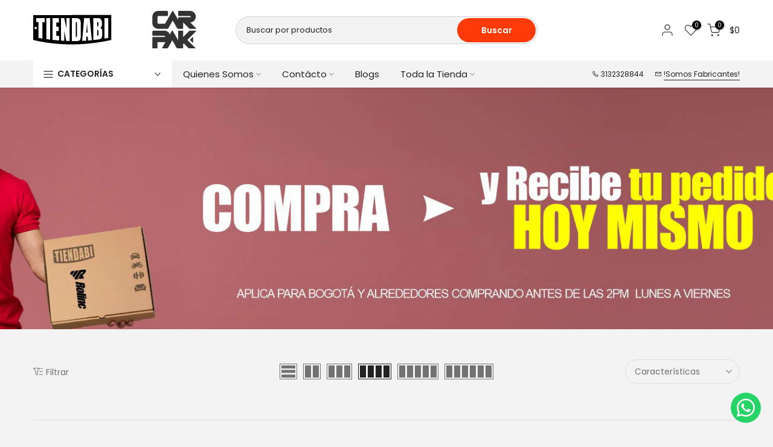

--- FILE ---
content_type: text/html; charset=utf-8
request_url: https://tiendabi.com/collections/rolinc?page=2
body_size: 48004
content:
<!doctype html><html class="t4sp-theme t4s-wrapper__full_width rtl_false swatch_color_style_2 pr_border_style_1 pr_img_effect_2 enable_eff_img1_true badge_shape_2 css_for_wis_app_true shadow_round_img_false t4s-header__categories is-remove-unavai-2 t4_compare_true t4s-cart-count-0 t4s-pr-ellipsis-false
 no-js" lang="es">



  
  <head>
<!-- Google Tag Manager -->
<script>(function(w,d,s,l,i){w[l]=w[l]||[];w[l].push({'gtm.start':
new Date().getTime(),event:'gtm.js'});var f=d.getElementsByTagName(s)[0],
j=d.createElement(s),dl=l!='dataLayer'?'&l='+l:'';j.async=true;j.src=
'https://www.googletagmanager.com/gtm.js?id='+i+dl;f.parentNode.insertBefore(j,f);
})(window,document,'script','dataLayer','GTM-KT4FN23');</script>
<!-- End Google Tag Manager -->
    <!-- Google tag (gtag.js) -->
<script async src="https://www.googletagmanager.com/gtag/js?id=G-NCNNDC7TQP"></script>
<script>
  window.dataLayer = window.dataLayer || [];
  function gtag(){dataLayer.push(arguments);}
  gtag('js', new Date());

  gtag('config', 'G-NCNNDC7TQP');
</script>



    <style>
#whatsapp-float {
position: fixed;
bottom: 20px;
right: 20px;
z-index: 100;
}

  @media (max-width: 1024px) {
#whatsapp-float {display:none;}
}

  
</style>








<div id="whatsapp-float">
<a id="whatsapp-link" href="#" target="_blank" style="display: inline-flex; align-items: center; background-color:#25D366; color:white; padding:10px; border-radius:50%; text-decoration:none;">
<svg xmlns="http://www.w3.org/2000/svg" width="30" height="30" fill="currentColor" class="bi bi-whatsapp" viewBox="0 0 16 16"> <path d="M13.601 2.326A7.854 7.854 0 0 0 7.994 0C3.627 0 .068 3.558.064 7.926c0 1.399.366 2.76 1.057 3.965L0 16l4.204-1.102a7.933 7.933 0 0 0 3.79.965h.004c4.368 0 7.926-3.558 7.93-7.93A7.898 7.898 0 0 0 13.6 2.326zM7.994 14.521a6.573 6.573 0 0 1-3.356-.92l-.24-.144-2.494.654.666-2.433-.156-.251a6.56 6.56 0 0 1-1.007-3.505c0-3.626 2.957-6.584 6.591-6.584a6.56 6.56 0 0 1 4.66 1.931 6.557 6.557 0 0 1 1.928 4.66c-.004 3.639-2.961 6.592-6.592 6.592zm3.615-4.934c-.197-.099-1.17-.578-1.353-.646-.182-.065-.315-.099-.445.099-.133.197-.513.646-.627.775-.114.133-.232.148-.43.05-.197-.1-.836-.308-1.592-.985-.59-.525-.985-1.175-1.103-1.372-.114-.198-.011-.304.088-.403.087-.088.197-.232.296-.346.1-.114.133-.198.198-.33.065-.134.034-.248-.015-.347-.05-.099-.445-1.076-.612-1.47-.16-.389-.323-.335-.445-.34-.114-.007-.247-.007-.38-.007a.729.729 0 0 0-.529.247c-.182.198-.691.677-.691 1.654 0 .977.71 1.916.81 2.049.098.133 1.394 2.132 3.383 2.992.47.205.84.326 1.129.418.475.152.904.129 1.246.08.38-.058 1.171-.48 1.338-.943.164-.464.164-.86.114-.943-.049-.084-.182-.133-.38-.232z"/> </svg>

</a>
</div>

<script>
document.addEventListener('DOMContentLoaded', function() {
var whatsappLink = document.getElementById('whatsapp-link');
var pageUrl = window.location.href;
var encodedMessage = encodeURIComponent('Hola, me podrían ayudar, estoy en esta página: ' + pageUrl);
whatsappLink.href = 'https://wa.me/573132328844?text=' + encodedMessage;
});
</script>
    
    <meta charset="utf-8">
    <meta http-equiv="X-UA-Compatible" content="IE=edge">
    <meta name="viewport" content="width=device-width, initial-scale=1, height=device-height, minimum-scale=1.0, maximum-scale=1.0">
    <meta name="theme-color" content="#f3f3f3">
    <link rel="canonical" href="https://tiendabi.com/collections/rolinc?page=2">
    <link rel="preconnect" href="https://cdn.shopify.com" crossorigin>





    <!-- Favicon universal en PNG -->
<link rel="icon" href="https://cdn.shopify.com/s/files/1/0836/3576/5544/files/Favicon_CARPAK_TIENDABI.png?v=1750884343" sizes="32x32" type="image/png">

<!-- Favicon pequeño (algunos navegadores aún lo usan) -->
<link rel="icon" href="https://cdn.shopify.com/s/files/1/0836/3576/5544/files/Favicon_CARPAK_TIENDABI.png?v=1750884343" sizes="16x16" type="image/png">

<!-- Apple Touch Icon (para iOS y macOS) -->
<link rel="apple-touch-icon" sizes="180x180" href="https://cdn.shopify.com/s/files/1/0836/3576/5544/files/Favicon_CARPAK_TIENDABI.png?v=1750884343">

<!-- Microsoft Tiles -->
<meta name="msapplication-TileImage" content="https://cdn.shopify.com/s/files/1/0836/3576/5544/files/Favicon_CARPAK_TIENDABI.png?v=1750884343">
<meta name="msapplication-TileColor" content="#ffffff">

<!-- Tema del navegador (para Android, PWA, Edge) -->
<meta name="theme-color" content="#ffffff"><title>➡️ Rolinc, Marca exclusiva Tiendabi, enfocada en accesorios para moto y Deportivos 🏁🛣️ &ndash; Página 2 &ndash; TIENDABI</title>
    <meta name="description" content="ROLINC marca exclusivá de TIENDABI.com, Rolinc es una marca nacional especializada en accesorios para Motos, ciclismo y deportivos, con productos Creados y fabricados en nuestro país. TIENDABI.com Compra NAcional, Compra en TIENDABI.com ¡Lo de aquí es lo bueno!"><meta name="keywords" content="Rolinc, TIENDABI, tiendabi.com"/><meta name="author" content="CARPAK">

<meta property="og:site_name" content="TIENDABI">
<meta property="og:url" content="https://tiendabi.com/collections/rolinc?page=2">
<meta property="og:title" content="➡️ Rolinc, Marca exclusiva Tiendabi, enfocada en accesorios para moto y Deportivos 🏁🛣️">
<meta property="og:type" content="website">
<meta property="og:description" content="ROLINC marca exclusivá de TIENDABI.com, Rolinc es una marca nacional especializada en accesorios para Motos, ciclismo y deportivos, con productos Creados y fabricados en nuestro país. TIENDABI.com Compra NAcional, Compra en TIENDABI.com ¡Lo de aquí es lo bueno!"><meta property="og:image" content="http://tiendabi.com/cdn/shop/collections/Logo_Rolinc_Cinturones.jpg?v=1719003005">
  <meta property="og:image:secure_url" content="https://tiendabi.com/cdn/shop/collections/Logo_Rolinc_Cinturones.jpg?v=1719003005">
  <meta property="og:image:width" content="1401">
  <meta property="og:image:height" content="1401"><meta name="twitter:card" content="summary_large_image">
<meta name="twitter:title" content="➡️ Rolinc, Marca exclusiva Tiendabi, enfocada en accesorios para moto y Deportivos 🏁🛣️">
<meta name="twitter:description" content="ROLINC marca exclusivá de TIENDABI.com, Rolinc es una marca nacional especializada en accesorios para Motos, ciclismo y deportivos, con productos Creados y fabricados en nuestro país. TIENDABI.com Compra NAcional, Compra en TIENDABI.com ¡Lo de aquí es lo bueno!"><script src="//tiendabi.com/cdn/shop/t/5/assets/lazysizes.min.js?v=19113999703148210021697807405" async="async"></script>
    <script src="//tiendabi.com/cdn/shop/t/5/assets/global.min.js?v=164417445976002054911697807405" defer="defer"></script>
    <script>window.performance && window.performance.mark && window.performance.mark('shopify.content_for_header.start');</script><meta name="google-site-verification" content="_Nd_XhXf-zt0bED6Oxu7xYAkhXhql76w45s9qCV_Pm8">
<meta id="shopify-digital-wallet" name="shopify-digital-wallet" content="/83635765544/digital_wallets/dialog">
<link rel="alternate" type="application/atom+xml" title="Feed" href="/collections/rolinc.atom" />
<link rel="prev" href="/collections/rolinc?page=1">
<link rel="alternate" type="application/json+oembed" href="https://tiendabi.com/collections/rolinc.oembed?page=2">
<script async="async" src="/checkouts/internal/preloads.js?locale=es-CO"></script>
<script id="shopify-features" type="application/json">{"accessToken":"ce78fad4c13cb8dfd7ce56ba8c195078","betas":["rich-media-storefront-analytics"],"domain":"tiendabi.com","predictiveSearch":true,"shopId":83635765544,"locale":"es"}</script>
<script>var Shopify = Shopify || {};
Shopify.shop = "tiendabi-com.myshopify.com";
Shopify.locale = "es";
Shopify.currency = {"active":"COP","rate":"1.0"};
Shopify.country = "CO";
Shopify.theme = {"name":"Diseño Pagina TIENDABI","id":161777090856,"schema_name":"Kalles","schema_version":"4.2.2","theme_store_id":null,"role":"main"};
Shopify.theme.handle = "null";
Shopify.theme.style = {"id":null,"handle":null};
Shopify.cdnHost = "tiendabi.com/cdn";
Shopify.routes = Shopify.routes || {};
Shopify.routes.root = "/";</script>
<script type="module">!function(o){(o.Shopify=o.Shopify||{}).modules=!0}(window);</script>
<script>!function(o){function n(){var o=[];function n(){o.push(Array.prototype.slice.apply(arguments))}return n.q=o,n}var t=o.Shopify=o.Shopify||{};t.loadFeatures=n(),t.autoloadFeatures=n()}(window);</script>
<script id="shop-js-analytics" type="application/json">{"pageType":"collection"}</script>
<script defer="defer" async type="module" src="//tiendabi.com/cdn/shopifycloud/shop-js/modules/v2/client.init-shop-cart-sync_DaR8I8JV.es.esm.js"></script>
<script defer="defer" async type="module" src="//tiendabi.com/cdn/shopifycloud/shop-js/modules/v2/chunk.common_CvUpgQgQ.esm.js"></script>
<script type="module">
  await import("//tiendabi.com/cdn/shopifycloud/shop-js/modules/v2/client.init-shop-cart-sync_DaR8I8JV.es.esm.js");
await import("//tiendabi.com/cdn/shopifycloud/shop-js/modules/v2/chunk.common_CvUpgQgQ.esm.js");

  window.Shopify.SignInWithShop?.initShopCartSync?.({"fedCMEnabled":true,"windoidEnabled":true});

</script>
<script>(function() {
  var isLoaded = false;
  function asyncLoad() {
    if (isLoaded) return;
    isLoaded = true;
    var urls = ["https:\/\/cdn.vstar.app\/static\/js\/thankyou.js?shop=tiendabi-com.myshopify.com","\/\/cdn.shopify.com\/proxy\/20af792f91943419798402eb027f30ed01aeaef207b872bac2f2a4b0e0604bc3\/shopify-script-tags.s3.eu-west-1.amazonaws.com\/smartseo\/instantpage.js?shop=tiendabi-com.myshopify.com\u0026sp-cache-control=cHVibGljLCBtYXgtYWdlPTkwMA"];
    for (var i = 0; i < urls.length; i++) {
      var s = document.createElement('script');
      s.type = 'text/javascript';
      s.async = true;
      s.src = urls[i];
      var x = document.getElementsByTagName('script')[0];
      x.parentNode.insertBefore(s, x);
    }
  };
  if(window.attachEvent) {
    window.attachEvent('onload', asyncLoad);
  } else {
    window.addEventListener('load', asyncLoad, false);
  }
})();</script>
<script id="__st">var __st={"a":83635765544,"offset":-18000,"reqid":"84950880-a624-4a43-8359-cd7742db2c9f-1764725131","pageurl":"tiendabi.com\/collections\/rolinc?page=2","u":"0215b23668e4","p":"collection","rtyp":"collection","rid":467207029032};</script>
<script>window.ShopifyPaypalV4VisibilityTracking = true;</script>
<script id="captcha-bootstrap">!function(){'use strict';const t='contact',e='account',n='new_comment',o=[[t,t],['blogs',n],['comments',n],[t,'customer']],c=[[e,'customer_login'],[e,'guest_login'],[e,'recover_customer_password'],[e,'create_customer']],r=t=>t.map((([t,e])=>`form[action*='/${t}']:not([data-nocaptcha='true']) input[name='form_type'][value='${e}']`)).join(','),a=t=>()=>t?[...document.querySelectorAll(t)].map((t=>t.form)):[];function s(){const t=[...o],e=r(t);return a(e)}const i='password',u='form_key',d=['recaptcha-v3-token','g-recaptcha-response','h-captcha-response',i],f=()=>{try{return window.sessionStorage}catch{return}},m='__shopify_v',_=t=>t.elements[u];function p(t,e,n=!1){try{const o=window.sessionStorage,c=JSON.parse(o.getItem(e)),{data:r}=function(t){const{data:e,action:n}=t;return t[m]||n?{data:e,action:n}:{data:t,action:n}}(c);for(const[e,n]of Object.entries(r))t.elements[e]&&(t.elements[e].value=n);n&&o.removeItem(e)}catch(o){console.error('form repopulation failed',{error:o})}}const l='form_type',E='cptcha';function T(t){t.dataset[E]=!0}const w=window,h=w.document,L='Shopify',v='ce_forms',y='captcha';let A=!1;((t,e)=>{const n=(g='f06e6c50-85a8-45c8-87d0-21a2b65856fe',I='https://cdn.shopify.com/shopifycloud/storefront-forms-hcaptcha/ce_storefront_forms_captcha_hcaptcha.v1.5.2.iife.js',D={infoText:'Protegido por hCaptcha',privacyText:'Privacidad',termsText:'Términos'},(t,e,n)=>{const o=w[L][v],c=o.bindForm;if(c)return c(t,g,e,D).then(n);var r;o.q.push([[t,g,e,D],n]),r=I,A||(h.body.append(Object.assign(h.createElement('script'),{id:'captcha-provider',async:!0,src:r})),A=!0)});var g,I,D;w[L]=w[L]||{},w[L][v]=w[L][v]||{},w[L][v].q=[],w[L][y]=w[L][y]||{},w[L][y].protect=function(t,e){n(t,void 0,e),T(t)},Object.freeze(w[L][y]),function(t,e,n,w,h,L){const[v,y,A,g]=function(t,e,n){const i=e?o:[],u=t?c:[],d=[...i,...u],f=r(d),m=r(i),_=r(d.filter((([t,e])=>n.includes(e))));return[a(f),a(m),a(_),s()]}(w,h,L),I=t=>{const e=t.target;return e instanceof HTMLFormElement?e:e&&e.form},D=t=>v().includes(t);t.addEventListener('submit',(t=>{const e=I(t);if(!e)return;const n=D(e)&&!e.dataset.hcaptchaBound&&!e.dataset.recaptchaBound,o=_(e),c=g().includes(e)&&(!o||!o.value);(n||c)&&t.preventDefault(),c&&!n&&(function(t){try{if(!f())return;!function(t){const e=f();if(!e)return;const n=_(t);if(!n)return;const o=n.value;o&&e.removeItem(o)}(t);const e=Array.from(Array(32),(()=>Math.random().toString(36)[2])).join('');!function(t,e){_(t)||t.append(Object.assign(document.createElement('input'),{type:'hidden',name:u})),t.elements[u].value=e}(t,e),function(t,e){const n=f();if(!n)return;const o=[...t.querySelectorAll(`input[type='${i}']`)].map((({name:t})=>t)),c=[...d,...o],r={};for(const[a,s]of new FormData(t).entries())c.includes(a)||(r[a]=s);n.setItem(e,JSON.stringify({[m]:1,action:t.action,data:r}))}(t,e)}catch(e){console.error('failed to persist form',e)}}(e),e.submit())}));const S=(t,e)=>{t&&!t.dataset[E]&&(n(t,e.some((e=>e===t))),T(t))};for(const o of['focusin','change'])t.addEventListener(o,(t=>{const e=I(t);D(e)&&S(e,y())}));const B=e.get('form_key'),M=e.get(l),P=B&&M;t.addEventListener('DOMContentLoaded',(()=>{const t=y();if(P)for(const e of t)e.elements[l].value===M&&p(e,B);[...new Set([...A(),...v().filter((t=>'true'===t.dataset.shopifyCaptcha))])].forEach((e=>S(e,t)))}))}(h,new URLSearchParams(w.location.search),n,t,e,['guest_login'])})(!0,!0)}();</script>
<script integrity="sha256-52AcMU7V7pcBOXWImdc/TAGTFKeNjmkeM1Pvks/DTgc=" data-source-attribution="shopify.loadfeatures" defer="defer" src="//tiendabi.com/cdn/shopifycloud/storefront/assets/storefront/load_feature-81c60534.js" crossorigin="anonymous"></script>
<script data-source-attribution="shopify.dynamic_checkout.dynamic.init">var Shopify=Shopify||{};Shopify.PaymentButton=Shopify.PaymentButton||{isStorefrontPortableWallets:!0,init:function(){window.Shopify.PaymentButton.init=function(){};var t=document.createElement("script");t.src="https://tiendabi.com/cdn/shopifycloud/portable-wallets/latest/portable-wallets.es.js",t.type="module",document.head.appendChild(t)}};
</script>
<script data-source-attribution="shopify.dynamic_checkout.buyer_consent">
  function portableWalletsHideBuyerConsent(e){var t=document.getElementById("shopify-buyer-consent"),n=document.getElementById("shopify-subscription-policy-button");t&&n&&(t.classList.add("hidden"),t.setAttribute("aria-hidden","true"),n.removeEventListener("click",e))}function portableWalletsShowBuyerConsent(e){var t=document.getElementById("shopify-buyer-consent"),n=document.getElementById("shopify-subscription-policy-button");t&&n&&(t.classList.remove("hidden"),t.removeAttribute("aria-hidden"),n.addEventListener("click",e))}window.Shopify?.PaymentButton&&(window.Shopify.PaymentButton.hideBuyerConsent=portableWalletsHideBuyerConsent,window.Shopify.PaymentButton.showBuyerConsent=portableWalletsShowBuyerConsent);
</script>
<script data-source-attribution="shopify.dynamic_checkout.cart.bootstrap">document.addEventListener("DOMContentLoaded",(function(){function t(){return document.querySelector("shopify-accelerated-checkout-cart, shopify-accelerated-checkout")}if(t())Shopify.PaymentButton.init();else{new MutationObserver((function(e,n){t()&&(Shopify.PaymentButton.init(),n.disconnect())})).observe(document.body,{childList:!0,subtree:!0})}}));
</script>

<script>window.performance && window.performance.mark && window.performance.mark('shopify.content_for_header.end');</script>
<link rel="preconnect" href="https://fonts.googleapis.com">
    <link rel="preconnect" href="https://fonts.gstatic.com" crossorigin><link rel="stylesheet" href="https://fonts.googleapis.com/css?family=Poppins:300,300i,400,400i,500,500i,600,600i,700,700i,800,800i|Libre+Baskerville:300,300i,400,400i,500,500i,600,600i,700,700i,800,800i&display=swap" media="print" onload="this.media='all'"><link href="//tiendabi.com/cdn/shop/t/5/assets/base.css?v=76992554195321706611697807405" rel="stylesheet" type="text/css" media="all" /><style data-shopify>:root {
        
         /* CSS Variables */
        --wrapper-mw      : 1420px;
        --font-family-1   : Poppins;
        --font-family-2   : Poppins;
        --font-family-3   : Libre Baskerville;
        --font-body-family   : Poppins;
        --font-heading-family: Poppins;
       
        
        --t4s-success-color       : #428445;
        --t4s-success-color-rgb   : 66, 132, 69;
        --t4s-warning-color       : #e0b252;
        --t4s-warning-color-rgb   : 224, 178, 82;
        --t4s-error-color         : #EB001B;
        --t4s-error-color-rgb     : 235, 0, 27;
        --t4s-light-color         : #ffffff;
        --t4s-dark-color          : #222222;
        --t4s-highlight-color     : #ec0101;
        --t4s-tooltip-background  : #383838;
        --t4s-tooltip-color       : #fff;
        --primary-sw-color        : #333;
        --primary-sw-color-rgb    : 51, 51, 51;
        --border-sw-color         : #ddd;
        --secondary-sw-color      : #878787;
        --primary-price-color     : #ff4509;
        --secondary-price-color   : #878787;
        
        --t4s-body-background     : #f3f3f3;
        --text-color              : #727272;
        --text-color-rgb          : 114, 114, 114;
        --heading-color           : #222222;
        --accent-color            : #00aaff;
        --accent-color-rgb        : 0, 170, 255;
        --accent-color-darken     : #0077b3;
        --accent-color-hover      : var(--accent-color-darken);
        --secondary-color         : #222;
        --secondary-color-rgb     : 34, 34, 34;
        --link-color              : #878787;
        --link-color-hover        : #00aaff;
        --border-color            : #ddd;
        --border-color-rgb        : 221, 221, 221;
        --border-primary-color    : #333;
        --button-background       : #222;
        --button-color            : #fff;
        --button-background-hover : #00aaff;
        --button-color-hover      : #fff;

        --sale-badge-background    : #ff3209;
        --sale-badge-color         : #fff;
        --new-badge-background     : #109533;
        --new-badge-color          : #fff;
        --preorder-badge-background: #00aaff;
        --preorder-badge-color     : #fff;
        --soldout-badge-background : #999999;
        --soldout-badge-color      : #fff;
        --custom-badge-background  : #06ff00;
        --custom-badge-color       : #fff;/* Shopify related variables */
        --payment-terms-background-color: ;
        
        --lz-background: #f5f5f5;
        --lz-img: url("//tiendabi.com/cdn/shop/t/5/assets/t4s_loader.svg?v=164461865973452546831697807405");}

    html {
      font-size: 62.5%;
      height: 100%;
    }

    body {
      margin: 0;
      overflow-x: hidden;
      font-size:14px;
      letter-spacing: 0px;
      color: var(--text-color);
      font-family: var(--font-body-family);
      line-height: 1.7;
      font-weight: 400;
      -webkit-font-smoothing: auto;
      -moz-osx-font-smoothing: auto;
    }
    /*
    @media screen and (min-width: 750px) {
      body {
        font-size: 1.6rem;
      }
    }
    */

    h1, h2, h3, h4, h5, h6, .t4s_as_title {
      color: var(--heading-color);
      font-family: var(--font-heading-family);
      line-height: 1.4;
      font-weight: 600;
      letter-spacing: 0px;
    }
    h1 { font-size: 37px }
    h2 { font-size: 29px }
    h3 { font-size: 23px }
    h4 { font-size: 18px }
    h5 { font-size: 17px }
    h6 { font-size: 15.5px }
    a,.t4s_as_link {
      /* font-family: var(--font-link-family); */
      color: var(--link-color);
    }
    a:hover,.t4s_as_link:hover {
      color: var(--link-color-hover);
    }
    button,
    input,
    optgroup,
    select,
    textarea {
      border-color: var(--border-color);
    }
    .t4s_as_button,
    button,
    input[type="button"]:not(.t4s-btn),
    input[type="reset"],
    input[type="submit"]:not(.t4s-btn) {
      font-family: var(--font-button-family);
      color: var(--button-color);
      background-color: var(--button-background);
      border-color: var(--button-background);
    }
    .t4s_as_button:hover,
    button:hover,
    input[type="button"]:not(.t4s-btn):hover, 
    input[type="reset"]:hover,
    input[type="submit"]:not(.t4s-btn):hover  {
      color: var(--button-color-hover);
      background-color: var(--button-background-hover);
      border-color: var(--button-background-hover);
    }
    
    .t4s-cp,.t4s-color-accent { color : var(--accent-color) }.t4s-ct,.t4s-color-text { color : var(--text-color) }.t4s-ch,.t4ss-color-heading { color : var(--heading-color) }.t4s-csecondary { color : var(--secondary-color) }
    
    .t4s-fnt-fm-1 {
      font-family: var(--font-family-1) !important;
    }
    .t4s-fnt-fm-2 {
      font-family: var(--font-family-2) !important;
    }
    .t4s-fnt-fm-3 {
      font-family: var(--font-family-3) !important;
    }
    .t4s-cr {
        color: var(--t4s-highlight-color);
    }
    .t4s-price__sale { color: var(--primary-price-color); }.t4s-fix-overflow.t4s-row { max-width: 100vw;margin-left: auto;margin-right: auto;}.lazyloadt4s-opt {opacity: 1 !important;transition: opacity 0s, transform 1s !important;}.t4s-d-block {display: block;}.t4s-d-none {display: none;}@media (min-width: 768px) {.t4s-d-md-block {display: block;}.t4s-d-md-none {display: none; }}@media (min-width: 1025px) {.t4s-d-lg-block {display: block;}.t4s-d-lg-none {display: none; }}</style><script>
  const isBehaviorSmooth = 'scrollBehavior' in document.documentElement.style && getComputedStyle(document.documentElement).scrollBehavior === 'smooth';
  const t4sXMLHttpRequest = window.XMLHttpRequest, documentElementT4s = document.documentElement; documentElementT4s.className = documentElementT4s.className.replace('no-js', 'js');function loadImageT4s(_this) { _this.classList.add('lazyloadt4sed')};(function() { const matchMediaHoverT4s = (window.matchMedia('(-moz-touch-enabled: 1), (hover: none)')).matches; documentElementT4s.className += ((window.CSS && window.CSS.supports('(position: sticky) or (position: -webkit-sticky)')) ? ' t4sp-sticky' : ' t4sp-no-sticky'); documentElementT4s.className += matchMediaHoverT4s ? ' t4sp-no-hover' : ' t4sp-hover'; window.onpageshow = function() { if (performance.navigation.type === 2) {document.dispatchEvent(new CustomEvent('cart:refresh'))} }; if (!matchMediaHoverT4s && window.width > 1024) { document.addEventListener('mousemove', function(evt) { documentElementT4s.classList.replace('t4sp-no-hover','t4sp-hover'); document.dispatchEvent(new CustomEvent('theme:hover')); }, {once : true} ); } }());</script><script src="//tiendabi.com/cdn/shop/t/5/assets/bss-file-configdata.js?v=115425934905788885341702215774" type="text/javascript"></script> <script src="//tiendabi.com/cdn/shop/t/5/assets/bss-file-configdata-banner.js?v=151034973688681356691702039616" type="text/javascript"></script> <script src="//tiendabi.com/cdn/shop/t/5/assets/bss-file-configdata-popup.js?v=173992696638277510541702039617" type="text/javascript"></script><script>
                if (typeof BSS_PL == 'undefined') {
                    var BSS_PL = {};
                }
                var bssPlApiServer = "https://product-labels-pro.bsscommerce.com";
                BSS_PL.customerTags = 'null';
                BSS_PL.customerId = 'null';
                BSS_PL.configData = configDatas;
                BSS_PL.configDataBanner = configDataBanners ? configDataBanners : [];
                BSS_PL.configDataPopup = configDataPopups ? configDataPopups : [];
                BSS_PL.storeId = 41179;
                BSS_PL.currentPlan = "five_usd";
                BSS_PL.storeIdCustomOld = "10678";
                BSS_PL.storeIdOldWIthPriority = "12200";
                BSS_PL.apiServerProduction = "https://product-labels-pro.bsscommerce.com";
                
                BSS_PL.integration = {"laiReview":{"status":0,"config":[]}}
                BSS_PL.settingsData = {}
                </script>
            <style>
.homepage-slideshow .slick-slide .bss_pl_img {
    visibility: hidden !important;
}
</style>






    <link rel="icon" href="https://cdn.shopify.com/s/files/1/0836/3576/5544/files/fav.ico?v=1715615566" type="image/x-icon">


    
                        <!-- BEGIN app block: shopify://apps/seolab-seo-optimizer/blocks/app_embed/faf700f6-3b71-45c3-86d4-83ea9f7d9216 -->

<script type="application/ld+json">
    [
        
        
        
        
        
        
        
        
            
            {
                "@context": "http://schema.org",
                "@type": "CollectionPage",
                "name": "Rolinc",
                "url": "https://tiendabi.com/collections/rolinc",
                "image": "collections/Logo_Rolinc_Cinturones.jpg",
                "description": "&lt;h1&gt;&lt;span style=&quot;vertical-align: inherit;&quot; data-mce-style=&quot;vertical-align: inherit;&quot;&gt;&lt;span style=&quot;vertical-align: inherit;&quot; data-mce-style=&quot;vertical-align: inherit;&quot;&gt;&lt;span style=&quot;vertical-align: inherit;&quot;&gt;&lt;span style=&quot;vertical-align: inherit;&quot;&gt;ROLINC marca exclusivá de TIENDABI.com, &lt;/span&gt;&lt;/span&gt;&lt;/span&gt;&lt;/span&gt;&lt;/h1&gt;
&lt;p&gt;&lt;span style=&quot;vertical-align: inherit;&quot; data-mce-style=&quot;vertical-align: inherit;&quot;&gt;&lt;span style=&quot;vertical-align: inherit;&quot; data-mce-style=&quot;vertical-align: inherit;&quot;&gt;&lt;span style=&quot;vertical-align: inherit;&quot;&gt;&lt;span style=&quot;vertical-align: inherit;&quot;&gt;Rolinc es una marca nacional deportiva especializada en accesorios para Motos, ciclismo y deportivos, Creadas y fabricadas en nuestro país. Productos disponibles para despacho a todo Colombia. Distribuidos exclusivamente por TIENDABI.com &lt;/span&gt;&lt;/span&gt;&lt;br&gt;&lt;br&gt;&lt;strong&gt;&lt;span style=&quot;vertical-align: inherit;&quot;&gt;&lt;span style=&quot;vertical-align: inherit;&quot;&gt;Compra Nacional, Compra en TIENDABI.com &lt;/span&gt;&lt;/span&gt;&lt;/strong&gt;&lt;br&gt;&lt;strong&gt;&lt;span style=&quot;vertical-align: inherit;&quot;&gt;&lt;span style=&quot;vertical-align: inherit;&quot;&gt;¡Lo de aquí es lo bueno!&lt;/span&gt;&lt;/span&gt;&lt;/strong&gt;&lt;/span&gt;&lt;/span&gt;&lt;/p&gt;"
            },
            {
                "@context": "https://schema.org",
                "@type": "ItemList",
                "name": "Rolinc",
                "url": "https://tiendabi.com/collections/rolinc",
                "description": "&lt;h1&gt;&lt;span style=&quot;vertical-align: inherit;&quot; data-mce-style=&quot;vertical-align: inherit;&quot;&gt;&lt;span style=&quot;vertical-align: inherit;&quot; data-mce-style=&quot;vertical-align: inherit;&quot;&gt;&lt;span style=&quot;vertical-align: inherit;&quot;&gt;&lt;span style=&quot;vertical-align: inherit;&quot;&gt;ROLINC marca exclusivá de TIENDABI.com, &lt;/span&gt;&lt;/span&gt;&lt;/span&gt;&lt;/span&gt;&lt;/h1&gt;
&lt;p&gt;&lt;span style=&quot;vertical-align: inherit;&quot; data-mce-style=&quot;vertical-align: inherit;&quot;&gt;&lt;span style=&quot;vertical-align: inherit;&quot; data-mce-style=&quot;vertical-align: inherit;&quot;&gt;&lt;span style=&quot;vertical-align: inherit;&quot;&gt;&lt;span style=&quot;vertical-align: inherit;&quot;&gt;Rolinc es una marca nacional deportiva especializada en accesorios para Motos, ciclismo y deportivos, Creadas y fabricadas en nuestro país. Productos disponibles para despacho a todo Colombia. Distribuidos exclusivamente por TIENDABI.com &lt;/span&gt;&lt;/span&gt;&lt;br&gt;&lt;br&gt;&lt;strong&gt;&lt;span style=&quot;vertical-align: inherit;&quot;&gt;&lt;span style=&quot;vertical-align: inherit;&quot;&gt;Compra Nacional, Compra en TIENDABI.com &lt;/span&gt;&lt;/span&gt;&lt;/strong&gt;&lt;br&gt;&lt;strong&gt;&lt;span style=&quot;vertical-align: inherit;&quot;&gt;&lt;span style=&quot;vertical-align: inherit;&quot;&gt;¡Lo de aquí es lo bueno!&lt;/span&gt;&lt;/span&gt;&lt;/strong&gt;&lt;/span&gt;&lt;/span&gt;&lt;/p&gt;",
                "itemListElement": [
                    
                ]
            }
            
        
        
        
        
        
        
        
    ]
</script>



<script type="text/javascript">
    document.addEventListener("DOMContentLoaded",function(e){var n=window.location.href;if(n.indexOf("#seotid")>-1){var t=n.split("#seotid");let p=new Headers;p.append("Content-Type","application/json");let o=new FormData;o.append("shop","tiendabi-com.myshopify.com"),o.append("tid",t[1]),o.append("type","add_traffic"),fetch("/apps/seo-lab",{method:"POST",headers:{Accept:"application/json"},body:o}).then(e=>e.json()).then(e=>{window.history.replaceState({}, '', t[0])})}else fetch(n,{method:"HEAD"}).then(e=>{if(404===e.status){var t=n.split(window.location.origin);let p=new FormData;p.append("shop","tiendabi-com.myshopify.com"),p.append("url",t[1]),p.append("type","unresolve_url_recieve"),fetch("/apps/seo-lab",{method:"POST",headers:{Accept:"application/json"},body:p}).then(e=>e.json()).then(e=>{e.success&&console.log("Added")})}})});
</script>



<script type="text/javascript">
    let St,Se,Sn,So,Si,Sa=null,Ss=65,Sc=new Set;const r=1111;function d(St){So=performance.now();const Se=St.target.closest("a");Fm(Se)&&p(Se.href,"high")}function u(St){if(performance.now()-So<r)return;if(!("closest"in St.target))return;const Se=St.target.closest("a");Fm(Se)&&(Se.addEventListener("mouseout",f,{passive:!0}),Si=setTimeout(()=>{p(Se.href,"high"),Si=void 0},Ss))}function l(St){const Se=St.target.closest("a");Fm(Se)&&p(Se.href,"high")}function f(St){St.relatedTarget&&St.target.closest("a")==St.relatedTarget.closest("a")||Si&&(clearTimeout(Si),Si=void 0)}function h(St){if(performance.now()-So<r)return;const Se=St.target.closest("a");if(St.which>1||St.metaKey||St.ctrlKey)return;if(!Se)return;Se.addEventListener("click",function(St){1337!=St.detail&&St.preventDefault()},{capture:!0,passive:!1,once:!0});const Sn=new MouseEvent("click",{view:window,bubbles:!0,cancelable:!1,detail:1337});Se.dispatchEvent(Sn)}function Fm(So){if(So&&So.href&&(!Sn||"instant"in So.dataset)){if(So.origin!=location.origin){if(!(Se||"instant"in So.dataset)||!Sa)return}if(["http:","https:"].includes(So.protocol)&&("http:"!=So.protocol||"https:"!=location.protocol)&&(St||!So.search||"instant"in So.dataset)&&!(So.hash&&So.pathname+So.search==location.pathname+location.search||"noInstant"in So.dataset))return!0}}function p(St,Se="auto"){if(Sc.has(St))return;const Sn=document.createElement("link");Sn.rel="prefetch",Sn.href=St,Sn.fetchPriority=Se,Sn.as="document",document.head.appendChild(Sn),Sc.add(St)}!function(){if(!document.createElement("link").relList.supports("prefetch"))return;const So="instantVaryAccept"in document.body.dataset||"Shopify"in window,Si=navigator.userAgent.indexOf("Chrome/");Si>-1&&(Sa=parseInt(navigator.userAgent.substring(Si+"Chrome/".length)));if(So&&Sa&&Sa<110)return;const Sc="instantMousedownShortcut"in document.body.dataset;St="instantAllowQueryString"in document.body.dataset,Se="instantAllowExternalLinks"in document.body.dataset,Sn="instantWhitelist"in document.body.dataset;const r={capture:!0,passive:!0};let f=!1,v=!1,g=!1;if("instantIntensity"in document.body.dataset){const St=document.body.dataset.instantIntensity;if(St.startsWith("mousedown"))f=!0,"mousedown-only"==St&&(v=!0);else if(St.startsWith("viewport")){const Se=navigator.connection&&navigator.connection.saveData,Sn=navigator.connection&&navigator.connection.effectiveType&&navigator.connection.effectiveType.includes("2g");Se||Sn||("viewport"==St?document.documentElement.clientWidth*document.documentElement.clientHeight<45e4&&(g=!0):"viewport-all"==St&&(g=!0))}else{const Se=parseInt(St);isNaN(Se)||(Ss=Se)}}v||document.addEventListener("touchstart",d,r);f?Sc||document.addEventListener("mousedown",l,r):document.addEventListener("mouseover",u,r);Sc&&document.addEventListener("mousedown",h,r);if(g){let St=window.requestIdleCallback;St||(St=(St=>{St()})),St(function(){const St=new IntersectionObserver(Se=>{Se.forEach(Se=>{if(Se.isIntersecting){const Sn=Se.target;St.unobserve(Sn),p(Sn.href)}})});document.querySelectorAll("a").forEach(Se=>{Fm(Se)&&St.observe(Se)})},{timeout:1500})}}();
</script>




<!-- END app block --><!-- BEGIN app block: shopify://apps/smart-seo/blocks/smartseo/7b0a6064-ca2e-4392-9a1d-8c43c942357b --><meta name="smart-seo-integrated" content="true" /><!-- metatagsSavedToSEOFields: true --><!-- BEGIN app snippet: smartseo.no.index -->





<!-- END app snippet --><!-- END app block --><!-- BEGIN app block: shopify://apps/webrex-seo-schema/blocks/webrexSeoEmbed/283875bf-bf86-4e78-831b-502ad0c4a5c2 -->


  <!-- BEGIN app snippet: removeScript --><script id="ws_json_ld_script" type="module">
  const wsSeoUrlParams=new URLSearchParams(location.search);let wsSeoTestParam=wsSeoUrlParams.get("seoJsonDisabled");if(void 0===window.ws_script){if(window.ws_script=!0,!wsSeoTestParam||wsSeoTestParam&&"true"!=wsSeoTestParam){let e=()=>{document.querySelectorAll('[type="application/ld+json"]').forEach(e=>{"webrex_seo_schema"!=e.className&&e.remove()})};e(),setInterval(e,1e3)}else document.querySelectorAll('[type="application/ld+json"]').forEach(e=>{"webrex_seo_schema"==e.className&&e.remove()});document.querySelectorAll("[itemscope]").forEach(e=>e.removeAttribute("itemscope"))}else document.getElementById("ws_json_ld_script").remove();
</script>
<!-- END app snippet -->









  <!-- BEGIN app snippet: breadcrumb -->

    <script type="application/ld+json" class="webrex_seo_schema">
        {
            "@context": "https://schema.org",
            "@type": "BreadcrumbList",
            "@id": "https://tiendabi.com/collections/rolinc#breadcrumbs",
            "itemListElement": [{
                "@type": "ListItem",
                "position": 1,
                "name": "TIENDABI",
                "item": "https://tiendabi.com"
            },{
                "@type": "ListItem",
                "position": 2,
                "name": "Rolinc",
                "item": "https://tiendabi.com/collections/rolinc"
            }]
        }
    </script>





<!-- END app snippet -->














<!-- BEGIN app snippet: metaTags -->



    
<!-- END app snippet -->

<!-- END app block --><!-- BEGIN app block: shopify://apps/releasit-cod-form/blocks/app-embed/72faf214-4174-4fec-886b-0d0e8d3af9a2 -->

<!-- BEGIN app snippet: metafields-handlers -->







  
  <!-- END app snippet -->


  <!-- BEGIN app snippet: old-ext -->
  
<script type='application/javascript'>
      var _RSI_COD_FORM_SETTINGS = {"testMode":false,"visiblity":{"enabledOnlyForCountries_array":[],"enabledOnlyForProducts_array":["8740127408424","8740127375656","8740169318696","8740162109736","8740161618216","8740169646376","8740133798184","8935665598760","8740168007976","8792545132840","8792633835816","8740124950824","8740126851368","8740133077288","8740123377960","8740166336808","8740166238504","8740166467880","8740159979816","8740122591528","8740145660200","8740140941608","8740141105448","8740141269288","8740141302056","8740127932712","8740128096552","8740168696104","8740168597800","8740118462760","8740118692136","8740122886440","8740135108904","8740134584616","8740134682920","8740134813992","8740155490600","8740155588904","8740156113192","8740118855976","8740119413032","8740121510184","8740169122088","8740154114344","8802347712808","8740122853672","8740130947368","8740132454696","8740149756200","8740149362984","8740132487464","8740138254632","8740150051112","8740149690664","8740132520232","8740149821736","8740149297448","8740131242280","8740149264680","8740149199144","8740127277352","8740164665640","8740120133928","8740166009128","8740121280808","8740168368424","8740168040744","8740169515304","8740139827496","8740118888744","8740121739560","8740141629736","8740119052584","8740120461608","8740119511336","8740118659368","8740120559912","8740120101160","8740165812520","8740139630888","8740141596968","8740133404968","8740139565352","8740120592680","8740141367592","8740122362152","8740122329384","8740121149736","8813564789032","8740139696424","8740120854824","8740123345192","8740125475112","8740162601256","8740158472488","8740158275880","8740165517608","8740158898472","8740156637480","8740137664808","8740153655592","8740153753896","8740152377640","8740152541480","8740132290856","9618412044584","8740150903080","9486725677352","9557937586472","8740122984744","9279097831720"],"enabledOnlyForTotal":"0,0","isEnabledOnlyForCountries":false,"isEnabledOnlyForProducts":true,"isExcludedForProducts":false,"totalLimitText":"El pago contra reembolso no está disponible para pedidos superiores a $1000, utiliza un método de pago diferente."},"cartPage":{"isEnabled":true,"isSeperateButton":true},"productPage":{"addMode":"product-only","hideAddToCartButton":false,"hideQuickCheckoutButtons":true,"ignoreCollectionsV2":false,"ignoreHomeV2":false,"isEnabled":true},"buyNowButton":{"floatingEnabled":true,"floatingPos":"bottom","iconType":"none","shakerType":"shake","style":{"bgColor":"rgb(255, 30, 1)","borderColor":"rgba(254, 253, 253, 1)","borderRadius":21,"borderWidth":5,"color":"rgba(255,255,255,1)","fontSizeFactor":1.1,"shadowOpacity":0.2},"subt":"","text":"Pagar CONTRA ENTREGA"},"autocomplete":{"freeTrial":20,"isEnabled":false},"codFee":{"commission":300,"commissionName":"Tarifa de pago contra reembolso","isFeeEnabled":false,"isFeeTaxable":false},"abandonedCheckouts":{"isEnabled":false},"localization":{"countryCode":"CO","country":{"code":"CO","label":{"t":{"en":"Colombia"}},"phonePrefix":"+57"}},"form":{"allTaxesIncluded":{"isEnabled":false,"text":"Todos los impuestos incluidos."},"checkoutLines_array":[{"type":"subtotal","title":"Subtotal"},{"type":"shipping","title":"Envío"},{"type":"total","title":"Total"}],"deferLoading":true,"discounts":{"applyButton":{"style":{"bgColor":"rgba(0,0,0,1)"},"text":"Aplicar"},"checkoutLineText":"Descuentos","fieldLabel":"Código de descuento","isEnabled":false,"limitToOneCode":true},"fields":{"areLabelsEnabled":true,"isCountriesV2":true,"isV2":true,"isV3":true,"items_array":[{"type":"order_summary","isActive":true,"position":0,"backendFields":{"label":{"t":{"en":"Order summary","it":"Riepilogo ordine","es":"Resumen del pedido","fr":"Résumé de la commande"}},"hideEdit":true}},{"type":"totals_summary","isActive":true,"position":1,"backendFields":{"label":{"t":{"en":"Totals summary","it":"Riepilogo totali","es":"Resumen total","fr":"Résumé des totaux"}}}},{"type":"discount_codes","isActive":false,"position":2,"backendFields":{"label":{"t":{"en":"Discount codes","it":"Codici sconto","es":"Códigos de descuento","fr":"Codes de réduction"}}}},{"type":"custom_text","isActive":false,"text":"Ingresa tu dirección de envío","alignment":"center","fontWeight":"600","fontSizeFactor":1.05,"color":"rgba(0,0,0,1)","position":3,"backendFields":{"label":{"t":{"en":"Custom text","it":"Testo personalizzabile","es":"Texto personalizable","fr":"Texte personnalisé"}}}},{"type":"first_name","required":true,"showIcon":true,"label":"Nombre y Apellidos","n":{"ph":"Ej: Paola Rodríguez","minL":2,"maxL":250,"eInv":"","reg":""},"isActive":true,"position":4,"backendFields":{"label":{"t":{"en":"First name field","it":"Campo nome","es":"Campo de nombre","fr":"Champ prénom"}},"name":"first_name"}},{"type":"last_name","required":true,"showIcon":true,"label":"Apellido","n":{"ph":"Apellido","minL":2,"maxL":250,"eInv":"","reg":""},"isActive":false,"position":5,"backendFields":{"label":{"t":{"en":"Last name field","it":"Campo cognome","es":"Campo de apellido","fr":"Champ nom de famille"}},"name":"last_name"}},{"type":"phone","required":true,"showIcon":true,"label":"Número Celular","n":{"ph":"Ej: 3132328844","minL":1,"maxL":15,"reg":"","pf":""},"isActive":true,"position":6,"backendFields":{"label":{"t":{"en":"Phone field","it":"Campo telefono","es":"Campo de teléfono","fr":"Champ téléphone"}},"name":"phone"}},{"type":"address","required":true,"showIcon":true,"label":"Dirección de ENVÍO Completa","n":{"ph":"Ej: Crr 17 #71-50 Segundo Piso","minL":2,"maxL":250,"eInv":"","reg":"","pf":""},"isActive":true,"position":7,"backendFields":{"label":{"t":{"en":"Address field","it":"Campo indirizzo","es":"Campo de dirección","fr":"Champ d'adresse"}},"name":"address"}},{"type":"civic_number","required":false,"showIcon":true,"label":"Dirección 2","n":{"ph":"Dirección 2","minL":1,"maxL":250,"eInv":"","reg":"","pf":""},"isActive":false,"position":8,"backendFields":{"label":{"t":{"en":"Address 2 field","it":"Campo numero civico","es":"Campo de dirección 2","fr":"Champ adresse 2"}},"name":"civic_number"}},{"type":"city","required":true,"showIcon":true,"label":"Ciudad","n":{"ph":"Ej: Medellín","minL":2,"maxL":250,"eInv":"","reg":"","pf":""},"isActive":true,"position":9,"backendFields":{"label":{"t":{"en":"City field","it":"Campo città","es":"Campo de la ciudad","fr":"Champ de la ville"}},"name":"city"}},{"type":"province_country_field","position":10,"required":true,"label":"Departamento","disableDd":false,"n":{"ph":""},"isActive":true,"backendFields":{"label":{"t":{"en":"Province field","es":"Campo de Departamento"}},"name":"province_country_field","replacesType":"province","elementType":"select","options":[{"label":"Bogotá","value":"DC"},{"label":"Amazonas","value":"AMA"},{"label":"Antioquia","value":"ANT"},{"label":"Arauca","value":"ARA"},{"label":"Archipiélago de San Andrés, Providencia y Santa Catalina","value":"SAP"},{"label":"Atlántico","value":"ATL"},{"label":"Bolívar","value":"BOL"},{"label":"Boyacá","value":"BOY"},{"label":"Caldas","value":"CAL"},{"label":"Caquetá","value":"CAQ"},{"label":"Casanare","value":"CAS"},{"label":"Cauca","value":"CAU"},{"label":"Cesar","value":"CES"},{"label":"Chocó","value":"CHO"},{"label":"Córdoba","value":"COR"},{"label":"Cundinamarca","value":"CUN"},{"label":"Guainía","value":"GUA"},{"label":"Guaviare","value":"GUV"},{"label":"Huila","value":"HUI"},{"label":"La Guajira","value":"LAG"},{"label":"Magdalena","value":"MAG"},{"label":"Meta","value":"MET"},{"label":"Nariño","value":"NAR"},{"label":"Norte de Santander","value":"NSA"},{"label":"Putumayo","value":"PUT"},{"label":"Quindío","value":"QUI"},{"label":"Risaralda","value":"RIS"},{"label":"Santander","value":"SAN"},{"label":"Sucre","value":"SUC"},{"label":"Tolima","value":"TOL"},{"label":"Valle del Cauca","value":"VAC"},{"label":"Vaupés","value":"VAU"},{"label":"Vichada","value":"VID"}]}},{"type":"shipping_rates","isActive":true,"alignment":"left","position":11,"backendFields":{"label":{"t":{"en":"Shipping rates","it":"Tariffe di spedizione","es":"Tarifas de envío","fr":"Frais d'envoi"}}}},{"type":"email","required":false,"showIcon":true,"label":"Correo electrónico","n":{"ph":"Correo electrónico","minL":1,"maxL":250,"ignVal":false},"isActive":false,"position":12,"backendFields":{"label":{"t":{"en":"Email field","it":"Campo email","es":"Campo de correo electrónico","fr":"Champ e-mail"}},"name":"email"}},{"type":"zip_code","required":true,"showIcon":true,"label":"Código postal","n":{"ph":"Código postal","minL":2,"maxL":250,"eInv":"","reg":"","pf":""},"isActive":false,"position":13,"backendFields":{"label":{"t":{"en":"Zip code field","it":"Campo codice postale (CAP)","es":"Campo de código postal","fr":"Champ code postal"}},"name":"zip_code"}},{"type":"note","showIcon":true,"required":false,"label":"Notas adicionales del pedido","n":{"ph":"Casa, apartamento, oficina, local, etc","minL":1,"maxL":250,"eInv":"","reg":"","pf":""},"isActive":true,"position":14,"backendFields":{"label":{"t":{"en":"Order note field","it":"Campo nota sull'ordine","es":"Campo de nota del pedido","fr":"Champ de note de commande"}},"name":"note"}},{"type":"newsletter_subscribe_checkbox","label":"Suscríbete para recibir notificaciones de nuevos productos y ofertas","isActive":false,"isPreselected":false,"position":15,"backendFields":{"label":{"t":{"en":"Newsletter field","it":"Campo iscrizione marketing","es":"Campo de inscripción de marketing","fr":"Champ de saisie marketing"}},"name":"newsletter_subscribe_checkbox"}},{"type":"terms_accept_checkbox","required":true,"label":"Acepte nuestros <a href=\"/policies/terms-of-service\"> términos y condiciones </a>.","isActive":true,"position":16,"backendFields":{"label":{"t":{"en":"Accept terms field","it":"Campo accettazione dei termini","es":"Campo de aceptación de términos","fr":"Champ d'acceptation des conditions"}},"name":"terms_accept_checkbox"}},{"type":"submit_button","isActive":true,"position":17,"backendFields":{"label":{"t":{"en":"Submit button","it":"Pulsante di invio","es":"Botón de envío","fr":"Bouton de soumission"}}}}],"title":"Ingrese su dirección de envío","titleAlign":"left"},"generalTexts":{"errors":{"invalidDiscountCode":"Introduce un código de descuento válido.","invalidEmail":"Introduce una dirección de correo electrónico válida.","invalidGeneric":"Introduce un valor válido.","invalidPhone":"Introduce un número de teléfono válido.","oneDiscountCodeAllowed":"Sólo se permite 1 código de descuento por pedido.","required":"Este campo es obligatorio."},"free":"Gratis","selectShippingRate":"ENVÍO"},"hasDraftChoButton":true,"hasEmbeddedV2":true,"hasInlineVal":true,"hasNewQOSel":true,"header":{"showClose":true,"title":"PAGO CONTRA ENTREGA","titleStyle":{"alignment":"left","fontSizeFactor":1,"color":"rgba(0,0,0,1)","fontWeight":"600"}},"hideCheckoutLines":false,"isEmbedded":false,"isRtlEnabled":false,"isUsingAppEmbed":true,"isUsingScriptTag":true,"isUsingSpCdn":true,"style":{"borderColor":"rgba(0,0,0,1)","bgColor":"rgba(255,255,255,1)","color":"rgba(0,0,0,1)","borderRadius":9,"fullScr":false,"borderWidth":0,"shadowOpacity":0.2,"fontSizeFactor":1},"submitButton":{"iconType":"none","shakerType":"none","style":{"bgColor":"rgba(0,0,0,1)","borderColor":"rgba(0,0,0,1)","borderRadius":27,"borderWidth":0,"color":"rgba(255,255,255,1)","fontSizeFactor":1,"shadowOpacity":0.1},"subt":"","text":"COMPLETA TU COMPRA - {order_total}"},"useMoneyFormat":true,"useMoneyFormatV2":true,"currentPage":"","currentStatus":"","postUrl":"/apps/rsi-cod-form-do-not-change/create-order"},"tracking":{"disableAllEvents":false,"items_array":[]},"shippingRates":{"isAutomatic":false,"items_array":[{"type":"custom","title":"Costo de envío 8","desc":"¡Tienes Envío Gratis!","price":0,"condition":[{"type":"if_weight_greater_or_equal_than","value":11900},{"type":"if_weight_less_than","value":12100}],"priority":8,"onlyForPs":["DC"]},{"type":"custom","title":"Costo de Envío 2","desc":"¡Tienes Envío Gratis!","price":0,"condition":[{"type":"if_weight_greater_or_equal_than","value":10400},{"type":"if_weight_less_than","value":10600}],"priority":2,"onlyForPs":["DC"]},{"type":"custom","title":"Costo de Envío 1","desc":"¡ENVIO GRATIS!","price":0,"condition":[{"type":"if_weight_greater_or_equal_than","value":9900},{"type":"if_weight_less_than","value":10100}],"priority":1,"onlyForPs":["DC","CUN","MET","QUI","RIS","TOL","HUI","VAC","BOY","ANT","ATL","BOL","NSA","CAL","SAN"]},{"type":"default","title":"Default rate","price":0,"priority":0},{"type":"custom","title":"¡Costo de envío A CONVENIR!","desc":"Un asesor se comunicará contigo para informarte el valor","price":100,"condition":[],"priority":12,"onlyForPs":["CAS","SUC","LAG","CAQ","NAR","CES","CAU","COR","PUT","MAG","ARA","GUV","VID","GUA","VAU","SAP","AMA","CHO"]},{"type":"custom","title":"Costo de envío 4","desc":"¡Tienes costo de envío con descuento!","price":500000,"condition":[{"type":"if_weight_greater_or_equal_than","value":10900},{"type":"if_weight_less_than","value":11100}],"priority":4,"onlyForPs":["DC"]},{"type":"custom","title":"Costo de envío 10","desc":"¡Tienes costo de envío con descuento!","price":800000,"condition":[{"type":"if_weight_greater_or_equal_than","value":12400},{"type":"if_weight_less_than","value":12600}],"priority":10,"onlyForPs":["DC"]},{"type":"custom","title":"Costo de envío 6","desc":"Valor de Envío","price":800000,"condition":[{"type":"if_weight_greater_or_equal_than","value":11400},{"type":"if_weight_less_than","value":11600}],"priority":6,"onlyForPs":["DC"]},{"type":"custom","title":"Costo de envío 3","desc":"¡Tienes costo de envío con descuento!","price":1200000,"condition":[{"type":"if_weight_greater_or_equal_than","value":10400},{"type":"if_weight_less_than","value":10600}],"priority":3,"onlyForPs":["CUN","MET","QUI","RIS","TOL","HUI","VAC","BOY","ANT","ATL","BOL","NSA","SAN","CAL"]},{"type":"custom","title":"Costo de envío 7","desc":"Valor de Envío","price":1500000,"condition":[{"type":"if_weight_greater_or_equal_than","value":11400},{"type":"if_weight_less_than","value":11600}],"priority":7,"onlyForPs":["CUN","MET","QUI","RIS","TOL","HUI","VAC","BOY","ANT","ATL","BOL","NSA","CAL","SAN"]},{"type":"custom","title":"Costo de envío 5","desc":"¡Tienes costo de envío con descuento!","price":1500000,"condition":[{"type":"if_weight_greater_or_equal_than","value":10900},{"type":"if_weight_less_than","value":11100}],"priority":5,"onlyForPs":["CUN","MET","QUI","RIS","TOL","HUI","VAC","BOY","ANT","ATL","BOL","NSA","SAN","CAL"]},{"type":"custom","title":"Costo de envío 11","desc":"¡Tienes costo de envío con descuento!","price":1900000,"condition":[{"type":"if_weight_greater_or_equal_than","value":12400},{"type":"if_weight_less_than","value":12600}],"priority":11,"onlyForPs":["ANT","CUN","MET","VAC","TOL","SAN","RIS","QUI","NSA","HUI","BOY","ATL","BOL","CAL"]},{"type":"custom","title":"Costo de envío 9","desc":"¡Tienes costo de envío con descuento!","price":1900000,"condition":[{"type":"if_weight_greater_or_equal_than","value":11900},{"type":"if_weight_less_than","value":12100}],"priority":9,"onlyForCs":false,"onlyForPs":["CUN","MET","QUI","RIS","TOL","VAC","HUI","BOY","ATL","ANT","BOL","NSA","CAL","SAN"]}],"sortMode":"price-low-high"},"integrations":{"codFee":false},"general":{"saveOrdersAsDrafts":false,"noTagsToOrders":false,"disableAutomaticDs":false,"redirectToCustomPage":{"type":"url","url":"","isEnabled":false},"sendSms":true,"saveUtms":false,"paymentMethod":{"name":"Cash on Delivery (COD)","isEnabled":true},"bsMess":"","disableAutofill":false},"upsells":{"addButton":{"shakerType":"none","style":{"borderColor":"rgba(0,0,0,1)","bgColor":"rgba(0,0,0,1)","color":"rgba(255,255,255,1)","borderRadius":2,"shadowOpacity":0.1,"borderWidth":0},"text":"Agregar a tu pedido"},"isPostPurchase":true,"maxNum":1,"noThanksButton":{"style":{"borderColor":"rgba(0,0,0,1)","bgColor":"rgba(255,255,255,1)","color":"rgba(0,0,0,1)","borderRadius":2,"shadowOpacity":0.1,"borderWidth":2},"text":"No gracias, completar mi pedido"},"showQuantitySelector":false,"topText":"¡Agregar {product_name} a tu pedido!","isEnabled":true,"postUrl":"/apps/rsi-cod-form-do-not-change/get-upsell"},"reportPostUrl":"/apps/rsi-cod-form-do-not-change/send-report","messOtp":{"attempts":3,"isEnabled":false,"mode":"sms","smsMess":"{otp_code} es su código de verificación para su pedido.","tAttemptsExceeded":"Ha alcanzado el límite de reenvíos, intente nuevamente con un número de teléfono diferente.","tChangePhone":"Cambiar número de teléfono","tDescription":"Se envió un código de verificación por SMS a su número de teléfono {phone_number}. Ingrese su código a continuación para verificar su número de teléfono:","tInvalidCode":"El código que ingresaste no es válido, inténtalo de nuevo.","tNewCodeSent":"Se envió un nuevo código por SMS a su número de teléfono {phone_number}. Introduce el código de arriba.","tResend":"Reenviar codigo","tTitle":"Verifica tu número de teléfono para completar tu pedido","tVerify":"Verificar","tYourCode":"Tu codigo","postUrl":"/apps/rsi-cod-form-do-not-change/get-phone-number-otp"},"isSpCdnActive":true};
    </script>
  




<script src='https://cdn.shopify.com/extensions/019adf21-1761-7b07-974f-229f18cb8b55/releasit-cod-form-316/assets/datepicker.min.js' defer></script><script src='https://cdn.shopify.com/extensions/019adf21-1761-7b07-974f-229f18cb8b55/releasit-cod-form-316/assets/get-form-script.min.js' defer></script><script id='rsi-cod-form-product-cache' type='application/json'>
  null
</script>
<script id='rsi-cod-form-product-collections-cache' type='application/json'>
  null
</script>

  <script type='application/javascript'>
    var _RSI_COD_FORM_QUANTIY_OFFERS = [{"id":1704475034091,"type":"quantity-offer","isActive":true,"name":"Guantes x2 x3","pIds":["8740127408424","8740127375656"],"offers":[{"pos":0,"title":"Compra 1 unidad","qty":1,"ds":{"t":"none","v":0},"prC":"rgba(0,0,0,1)","pres":false,"plaque":"Ahorra 0%","plaqueBgC":"rgba(175,175,175,1)","imgUrl":""},{"pos":1,"title":"¡Compra 2 unidades 5% de descuento!","qty":2,"ds":{"t":"percentage","v":500},"prC":"rgba(0,0,0,1)","pres":false,"plaque":"¡MAS VENDIDO!","plaqueBgC":"rgba(255, 36, 7, 1)","imgUrl":"","hideOldP":false},{"pos":2,"title":"¡Compra 3 unidades 12% de descuento!","qty":3,"ds":{"t":"percentage","v":1200},"prC":"rgba(0,0,0,1)","pres":false,"plaque":"¡Mayor descuento!","plaqueBgC":"rgba(1, 179, 255, 1)","imgUrl":""}],"selBC":"rgba(0,116,191,1)","selBgC":"rgba(217,235,246,1)","hideImg":false,"hideVN":false,"disableVariantsUseFirstVariant":true,"noShowIfQuantityIsGreater":true,"useComparePrice":true},{"id":1704475950945,"type":"quantity-offer","isActive":true,"name":"Cinturon x2 x3","pIds":["8792633835816","8792545132840","8740133077288","8740126851368","8740124950824","8740124885288","8740123377960"],"offers":[{"pos":0,"title":"Compra 1 unidad","qty":1,"ds":{"t":"none","v":0},"prC":"rgba(0,0,0,1)","pres":false,"plaque":"","plaqueBgC":"rgba(175,175,175,1)","imgUrl":""},{"pos":1,"title":"¡Compra 2 unidades con un 25% de descuento!","qty":2,"ds":{"t":"percentage","v":800},"prC":"rgba(0,0,0,1)","pres":false,"plaque":"Más VENDIDO","plaqueBgC":"rgba(253, 73, 42, 1)","imgUrl":""}],"selBC":"rgba(0,116,191,1)","selBgC":"rgba(217,235,246,1)","hideImg":false,"hideVN":false,"disableVariantsUseFirstVariant":true,"noShowIfQuantityIsGreater":false},{"id":1705006847041,"type":"quantity-offer","isActive":true,"name":"Pechera x2 x3","pIds":["8740169318696"],"offers":[{"pos":0,"title":"Compra 1 unidad","qty":1,"ds":{"t":"none","v":0},"prC":"rgba(0,0,0,1)","pres":false,"plaque":"Ahorra 0%","plaqueBgC":"rgba(175,175,175,1)","imgUrl":""},{"pos":1,"title":"¡Compra 2 unidades con 10% de descuento!","qty":2,"ds":{"t":"percentage","v":1000},"prC":"rgba(0,0,0,1)","pres":false,"plaque":"¡Más Vendido!","plaqueBgC":"rgba(0, 152, 253, 1)","imgUrl":"","hideOldP":false}],"selBC":"rgba(0,116,191,1)","selBgC":"rgba(217,235,246,1)","hideImg":false,"hideVN":false,"disableVariantsUseFirstVariant":true,"noShowIfQuantityIsGreater":false},{"id":1709042689371,"type":"quantity-offer","isActive":true,"name":"Guantes MR","pIds":["8740168597800"],"offers":[{"pos":0,"title":"Compra 1 unidad","qty":1,"ds":{"t":"none","v":0},"prC":"rgba(0,0,0,1)","pres":false,"plaque":"Ahorra 0%","plaqueBgC":"rgba(175,175,175,1)","imgUrl":""},{"pos":1,"title":"¡Compra 2 unidades con un 25% de descuento!","qty":2,"ds":{"t":"percentage","v":1000},"prC":"rgba(0,0,0,1)","pres":false,"plaque":"Ahorra 10%","plaqueBgC":"rgba(0,116,191,1)","imgUrl":""}],"selBC":"rgba(254, 48, 1, 1)","selBgC":"rgba(189, 242, 254, 1)","hideImg":false,"hideVN":false,"disableVariantsUseFirstVariant":true,"noShowIfQuantityIsGreater":false,"useComparePrice":false},{"id":1709155464828,"type":"quantity-offer","isActive":true,"name":"Straps +","pIds":["8740169646376"],"offers":[{"pos":0,"title":"Compra 1 unidad","qty":1,"ds":{"t":"none","v":0},"prC":"rgba(0,0,0,1)","pres":false,"plaque":"Ahorra 0%","plaqueBgC":"rgba(175,175,175,1)","imgUrl":""},{"pos":1,"title":"¡Compra 2 unidades con un 10% de descuento!","qty":2,"ds":{"t":"percentage","v":1000},"prC":"rgba(0,0,0,1)","pres":false,"plaque":"Ahorra 10%","plaqueBgC":"linear-gradient(90deg, rgba(15,94,253,1) 0%, RGBA(12,179,250,1) 100%)","imgUrl":""}],"selBC":"rgba(5, 191, 250, 1)","selBgC":"rgba(221, 253, 255, 1)","hideImg":false,"hideVN":false,"disableVariantsUseFirstVariant":true,"noShowIfQuantityIsGreater":false,"useComparePrice":false},{"id":1715615863356,"type":"quantity-offer","isActive":true,"name":"Impermeables ROLINC x2","pIds":["8773872582952","8740133798184"],"offers":[{"pos":0,"title":"Compra 1 unidad","qty":1,"ds":{"t":"none","v":0},"prC":"rgba(0,0,0,1)","pres":false,"plaque":"Ahorra 0%","plaqueBgC":"rgba(175,175,175,1)","imgUrl":""},{"pos":1,"title":"¡Compra 2 unidades con un 10% de descuento!","qty":2,"ds":{"t":"percentage","v":1000},"prC":"rgba(0,0,0,1)","pres":false,"plaque":"Ahorra 10%","plaqueBgC":"rgba(0,116,191,1)","imgUrl":""}],"selBC":"rgba(0,116,191,1)","selBgC":"rgba(217,235,246,1)","hideImg":false,"hideVN":false,"disableVariantsUseFirstVariant":true,"noShowIfQuantityIsGreater":false,"useComparePrice":false},{"id":1716495623542,"type":"quantity-offer","isActive":true,"name":"Forro colchon x2 x3","pIds":["8935665598760"],"offers":[{"pos":0,"title":"Compra 1 unidad","qty":1,"ds":{"t":"none","v":0},"prC":"rgba(0,0,0,1)","pres":false,"plaque":"Ahorra 0%","plaqueBgC":"rgba(175,175,175,1)","imgUrl":""},{"pos":1,"title":"¡Compra 2 unidades con un 10% de descuento!","qty":2,"ds":{"t":"percentage","v":1000},"prC":"rgba(0,0,0,1)","pres":false,"plaque":"Ahorra 10%","plaqueBgC":"rgb(255, 80, 39)","imgUrl":""},{"pos":2,"title":"¡Compra 3 unidades con un 15% de descuento!","qty":3,"ds":{"t":"percentage","v":1500},"prC":"rgba(0,0,0,1)","pres":false,"plaque":"Ahorra 15%","plaqueBgC":"rgba(3, 125, 1, 1)","imgUrl":""}],"selBC":"rgba(0,116,191,1)","selBgC":"rgba(217,235,246,1)","hideImg":false,"hideVN":false,"disableVariantsUseFirstVariant":true,"noShowIfQuantityIsGreater":false,"useComparePrice":false},{"id":1717254323067,"type":"quantity-offer","isActive":true,"name":"Guantes JP x2 x3","pIds":["8740127932712","8740128096552"],"offers":[{"pos":0,"title":"Compra 1 unidad","qty":1,"ds":{"t":"none","v":0},"prC":"rgba(0,0,0,1)","pres":false,"plaque":"Ahorra 0%","plaqueBgC":"rgba(175,175,175,1)","imgUrl":""},{"pos":1,"title":"¡Compra 2 unidades con un 10% de descuento!","qty":2,"ds":{"t":"percentage","v":1000},"prC":"rgba(0,0,0,1)","pres":false,"plaque":"Ahorra 10%","plaqueBgC":"rgba(0,116,191,1)","imgUrl":""}],"selBC":"rgba(0,116,191,1)","selBgC":"rgba(217,235,246,1)","hideImg":false,"hideVN":false,"disableVariantsUseFirstVariant":true,"noShowIfQuantityIsGreater":false,"useComparePrice":false},{"id":1722358095337,"type":"quantity-offer","isActive":true,"name":"Pijamas TF","pIds":["8740162109736"],"offers":[{"pos":0,"title":"Compra 1 unidad","qty":1,"ds":{"t":"none","v":0},"prC":"rgba(0,0,0,1)","pres":false,"plaque":"Ahorra 0%","plaqueBgC":"rgba(175,175,175,1)","imgUrl":""},{"pos":1,"title":"¡Compra 2 unidades con un 10% de descuento!","qty":2,"ds":{"t":"percentage","v":1000},"prC":"rgba(0,0,0,1)","pres":false,"plaque":"Ahorra 25%","plaqueBgC":"rgba(0,116,191,1)","imgUrl":"","hideOldP":false}],"selBC":"rgba(0,116,191,1)","selBgC":"rgba(217,235,246,1)","hideImg":false,"hideVN":false,"disableVariantsUseFirstVariant":true,"noShowIfQuantityIsGreater":false,"useComparePrice":true},{"id":1732138844410,"type":"quantity-offer","isActive":true,"name":"Pijama Moto ROLINC","pIds":["9486725677352"],"offers":[{"pos":0,"title":"Compra 1 unidad","qty":1,"ds":{"t":"none","v":0},"prC":"rgba(0,0,0,1)","pres":false,"plaque":"Ahorra 0%","plaqueBgC":"rgba(175,175,175,1)","imgUrl":""},{"pos":1,"title":"¡Compra 2 unidades con un 10% de descuento!","qty":2,"ds":{"t":"percentage","v":1000},"prC":"rgba(0,0,0,1)","pres":false,"plaque":"Ahorra 10%","plaqueBgC":"rgb(255, 61, 1)","imgUrl":"","hideOldP":false}],"selBC":"rgba(1, 209, 255, 1)","selBgC":"rgba(217,235,246,1)","hideImg":false,"hideVN":false,"disableVariantsUseFirstVariant":true,"noShowIfQuantityIsGreater":false,"useComparePrice":false}];
  </script>



<script type='application/javascript'>
  
  var _RSI_COD_FORM_MONEY_FORMAT = '${{ amount_no_decimals }}';
  
</script>
<script type='application/javascript'>
  var _RSI_COD_FORM_SWIFFY_JS_URL = "https://cdn.shopify.com/extensions/019adf21-1761-7b07-974f-229f18cb8b55/releasit-cod-form-316/assets/swiffy-slider.min.js";
  var _RSI_COD_FORM_SWIFFY_CSS_URL = "https://cdn.shopify.com/extensions/019adf21-1761-7b07-974f-229f18cb8b55/releasit-cod-form-316/assets/swiffy-slider.min.css";
</script>
<script>
  var _RSI_COD_FORM_CSS_URL = "https://cdn.shopify.com/extensions/019adf21-1761-7b07-974f-229f18cb8b55/releasit-cod-form-316/assets/style.min.css";
  var _RSI_COD_FORM_CSS_DATE_URL = "https://cdn.shopify.com/extensions/019adf21-1761-7b07-974f-229f18cb8b55/releasit-cod-form-316/assets/datepicker.min.css";

  var RSI_CSS_LOADER = function () {
    var head = document.head;
    var link1 = document.createElement('link');

    link1.type = 'text/css';
    link1.rel = 'stylesheet';
    link1.href = _RSI_COD_FORM_CSS_URL;

    var link2 = document.createElement('link');

    link2.type = 'text/css';
    link2.rel = 'stylesheet';
    link2.href = _RSI_COD_FORM_CSS_DATE_URL;

    head.appendChild(link1);
    head.appendChild(link2);
  };

  if (document.readyState === 'interactive' || document.readyState === 'complete') {
    RSI_CSS_LOADER();
  } else {
    document.addEventListener('DOMContentLoaded', RSI_CSS_LOADER);
  }
</script>
<style>
  button._rsi-buy-now-button,
  div._rsi-buy-now-button,
  a._rsi-buy-now-button {
    width: 100%;
    font-weight: 600;
    padding: 12px 20px 14px;
    font-size: 16px;
    text-align: center;
    line-height: 1.3;
    margin-top: 10px;
    cursor: pointer;
    display: -webkit-box;
    display: -ms-flexbox;
    display: flex;
    -webkit-box-pack: center;
    -ms-flex-pack: center;
    justify-content: center;
    -webkit-box-align: center;
    -ms-flex-align: center;
    align-items: center;
    text-decoration: none;
    font-family: inherit;
    min-height: 51px;
    height: auto;
    border: 0 !important;
    -webkit-appearance: none;
    -moz-appearance: none;
    appearance: none;
    -webkit-box-sizing: border-box;
    box-sizing: border-box;
  }

  ._rsi-buy-now-button > span {
    font-weight: inherit !important;
    font-size: inherit !important;
    text-align: inherit !important;
    line-height: inherit !important;
    text-decoration: inherit !important;
    font-family: inherit !important;
    -webkit-box-ordinal-group: 2;
    -ms-flex-order: 1;
    order: 1;
    color: inherit !important;
    margin: 0;
  }

  product-form.product-form .product-form__buttons ._rsi-buy-now-button._rsi-buy-now-button-product {
    margin-bottom: 10px;
  }

  ._rsi-buy-now-button-subtitle {
    display: block;
    font-weight: 400;
    opacity: 0.95;
    font-size: 90%;
    margin-top: 3px;
    color: inherit !important;
  }

  ._rsi-buy-now-button ._rsi-button-icon {
    -webkit-box-flex: 0;
    -ms-flex-positive: 0;
    flex-grow: 0;
    -ms-flex-negative: 0;
    flex-shrink: 0;
    border: none;
    outline: none;
    box-shadow: none;
    stroke: none;
    height: auto;
    width: auto;
  }

  ._rsi-buy-now-button ._rsi-button-icon._rsi-button-icon-left {
    -webkit-box-ordinal-group: 1;
    -ms-flex-order: 0;
    order: 0;
    margin-right: 7px;
    margin-left: 0;
  }

  ._rsi-buy-now-button._rsi-buy-now-button-with-subtitle ._rsi-button-icon._rsi-button-icon-left {
    margin-right: 14px;
  }

  ._rsi-buy-now-button ._rsi-button-icon._rsi-button-icon-right {
    -webkit-box-ordinal-group: 3;
    -ms-flex-order: 2;
    order: 2;
    margin-left: 7px;
    margin-right: 7px;
  }

  ._rsi-buy-now-button._rsi-buy-now-button-with-subtitle ._rsi-button-icon._rsi-button-icon-right {
    margin-left: 14px;
  }

  ._rsi-buy-now-button-floating {
    width: 100%;
    position: fixed;
    left: 0;
    right: 0;
    bottom: 0;
    z-index: 100099900;
    padding: 0;
  }

  ._rsi-buy-now-button-floating[data-position='top'] {
    bottom: unset;
    top: 0;
  }

  ._rsi-buy-now-button-floating ._rsi-buy-now-button {
    min-height: 53px;
    margin-top: 0;
  }

  #_rsi-cod-form-embed,
  #_rsi-cod-form-modal {
    display: none;
  }
</style>


<!-- END app snippet -->


<!-- END app block --><link href="https://monorail-edge.shopifysvc.com" rel="dns-prefetch">
<script>(function(){if ("sendBeacon" in navigator && "performance" in window) {try {var session_token_from_headers = performance.getEntriesByType('navigation')[0].serverTiming.find(x => x.name == '_s').description;} catch {var session_token_from_headers = undefined;}var session_cookie_matches = document.cookie.match(/_shopify_s=([^;]*)/);var session_token_from_cookie = session_cookie_matches && session_cookie_matches.length === 2 ? session_cookie_matches[1] : "";var session_token = session_token_from_headers || session_token_from_cookie || "";function handle_abandonment_event(e) {var entries = performance.getEntries().filter(function(entry) {return /monorail-edge.shopifysvc.com/.test(entry.name);});if (!window.abandonment_tracked && entries.length === 0) {window.abandonment_tracked = true;var currentMs = Date.now();var navigation_start = performance.timing.navigationStart;var payload = {shop_id: 83635765544,url: window.location.href,navigation_start,duration: currentMs - navigation_start,session_token,page_type: "collection"};window.navigator.sendBeacon("https://monorail-edge.shopifysvc.com/v1/produce", JSON.stringify({schema_id: "online_store_buyer_site_abandonment/1.1",payload: payload,metadata: {event_created_at_ms: currentMs,event_sent_at_ms: currentMs}}));}}window.addEventListener('pagehide', handle_abandonment_event);}}());</script>
<script id="web-pixels-manager-setup">(function e(e,d,r,n,o){if(void 0===o&&(o={}),!Boolean(null===(a=null===(i=window.Shopify)||void 0===i?void 0:i.analytics)||void 0===a?void 0:a.replayQueue)){var i,a;window.Shopify=window.Shopify||{};var t=window.Shopify;t.analytics=t.analytics||{};var s=t.analytics;s.replayQueue=[],s.publish=function(e,d,r){return s.replayQueue.push([e,d,r]),!0};try{self.performance.mark("wpm:start")}catch(e){}var l=function(){var e={modern:/Edge?\/(1{2}[4-9]|1[2-9]\d|[2-9]\d{2}|\d{4,})\.\d+(\.\d+|)|Firefox\/(1{2}[4-9]|1[2-9]\d|[2-9]\d{2}|\d{4,})\.\d+(\.\d+|)|Chrom(ium|e)\/(9{2}|\d{3,})\.\d+(\.\d+|)|(Maci|X1{2}).+ Version\/(15\.\d+|(1[6-9]|[2-9]\d|\d{3,})\.\d+)([,.]\d+|)( \(\w+\)|)( Mobile\/\w+|) Safari\/|Chrome.+OPR\/(9{2}|\d{3,})\.\d+\.\d+|(CPU[ +]OS|iPhone[ +]OS|CPU[ +]iPhone|CPU IPhone OS|CPU iPad OS)[ +]+(15[._]\d+|(1[6-9]|[2-9]\d|\d{3,})[._]\d+)([._]\d+|)|Android:?[ /-](13[3-9]|1[4-9]\d|[2-9]\d{2}|\d{4,})(\.\d+|)(\.\d+|)|Android.+Firefox\/(13[5-9]|1[4-9]\d|[2-9]\d{2}|\d{4,})\.\d+(\.\d+|)|Android.+Chrom(ium|e)\/(13[3-9]|1[4-9]\d|[2-9]\d{2}|\d{4,})\.\d+(\.\d+|)|SamsungBrowser\/([2-9]\d|\d{3,})\.\d+/,legacy:/Edge?\/(1[6-9]|[2-9]\d|\d{3,})\.\d+(\.\d+|)|Firefox\/(5[4-9]|[6-9]\d|\d{3,})\.\d+(\.\d+|)|Chrom(ium|e)\/(5[1-9]|[6-9]\d|\d{3,})\.\d+(\.\d+|)([\d.]+$|.*Safari\/(?![\d.]+ Edge\/[\d.]+$))|(Maci|X1{2}).+ Version\/(10\.\d+|(1[1-9]|[2-9]\d|\d{3,})\.\d+)([,.]\d+|)( \(\w+\)|)( Mobile\/\w+|) Safari\/|Chrome.+OPR\/(3[89]|[4-9]\d|\d{3,})\.\d+\.\d+|(CPU[ +]OS|iPhone[ +]OS|CPU[ +]iPhone|CPU IPhone OS|CPU iPad OS)[ +]+(10[._]\d+|(1[1-9]|[2-9]\d|\d{3,})[._]\d+)([._]\d+|)|Android:?[ /-](13[3-9]|1[4-9]\d|[2-9]\d{2}|\d{4,})(\.\d+|)(\.\d+|)|Mobile Safari.+OPR\/([89]\d|\d{3,})\.\d+\.\d+|Android.+Firefox\/(13[5-9]|1[4-9]\d|[2-9]\d{2}|\d{4,})\.\d+(\.\d+|)|Android.+Chrom(ium|e)\/(13[3-9]|1[4-9]\d|[2-9]\d{2}|\d{4,})\.\d+(\.\d+|)|Android.+(UC? ?Browser|UCWEB|U3)[ /]?(15\.([5-9]|\d{2,})|(1[6-9]|[2-9]\d|\d{3,})\.\d+)\.\d+|SamsungBrowser\/(5\.\d+|([6-9]|\d{2,})\.\d+)|Android.+MQ{2}Browser\/(14(\.(9|\d{2,})|)|(1[5-9]|[2-9]\d|\d{3,})(\.\d+|))(\.\d+|)|K[Aa][Ii]OS\/(3\.\d+|([4-9]|\d{2,})\.\d+)(\.\d+|)/},d=e.modern,r=e.legacy,n=navigator.userAgent;return n.match(d)?"modern":n.match(r)?"legacy":"unknown"}(),u="modern"===l?"modern":"legacy",c=(null!=n?n:{modern:"",legacy:""})[u],f=function(e){return[e.baseUrl,"/wpm","/b",e.hashVersion,"modern"===e.buildTarget?"m":"l",".js"].join("")}({baseUrl:d,hashVersion:r,buildTarget:u}),m=function(e){var d=e.version,r=e.bundleTarget,n=e.surface,o=e.pageUrl,i=e.monorailEndpoint;return{emit:function(e){var a=e.status,t=e.errorMsg,s=(new Date).getTime(),l=JSON.stringify({metadata:{event_sent_at_ms:s},events:[{schema_id:"web_pixels_manager_load/3.1",payload:{version:d,bundle_target:r,page_url:o,status:a,surface:n,error_msg:t},metadata:{event_created_at_ms:s}}]});if(!i)return console&&console.warn&&console.warn("[Web Pixels Manager] No Monorail endpoint provided, skipping logging."),!1;try{return self.navigator.sendBeacon.bind(self.navigator)(i,l)}catch(e){}var u=new XMLHttpRequest;try{return u.open("POST",i,!0),u.setRequestHeader("Content-Type","text/plain"),u.send(l),!0}catch(e){return console&&console.warn&&console.warn("[Web Pixels Manager] Got an unhandled error while logging to Monorail."),!1}}}}({version:r,bundleTarget:l,surface:e.surface,pageUrl:self.location.href,monorailEndpoint:e.monorailEndpoint});try{o.browserTarget=l,function(e){var d=e.src,r=e.async,n=void 0===r||r,o=e.onload,i=e.onerror,a=e.sri,t=e.scriptDataAttributes,s=void 0===t?{}:t,l=document.createElement("script"),u=document.querySelector("head"),c=document.querySelector("body");if(l.async=n,l.src=d,a&&(l.integrity=a,l.crossOrigin="anonymous"),s)for(var f in s)if(Object.prototype.hasOwnProperty.call(s,f))try{l.dataset[f]=s[f]}catch(e){}if(o&&l.addEventListener("load",o),i&&l.addEventListener("error",i),u)u.appendChild(l);else{if(!c)throw new Error("Did not find a head or body element to append the script");c.appendChild(l)}}({src:f,async:!0,onload:function(){if(!function(){var e,d;return Boolean(null===(d=null===(e=window.Shopify)||void 0===e?void 0:e.analytics)||void 0===d?void 0:d.initialized)}()){var d=window.webPixelsManager.init(e)||void 0;if(d){var r=window.Shopify.analytics;r.replayQueue.forEach((function(e){var r=e[0],n=e[1],o=e[2];d.publishCustomEvent(r,n,o)})),r.replayQueue=[],r.publish=d.publishCustomEvent,r.visitor=d.visitor,r.initialized=!0}}},onerror:function(){return m.emit({status:"failed",errorMsg:"".concat(f," has failed to load")})},sri:function(e){var d=/^sha384-[A-Za-z0-9+/=]+$/;return"string"==typeof e&&d.test(e)}(c)?c:"",scriptDataAttributes:o}),m.emit({status:"loading"})}catch(e){m.emit({status:"failed",errorMsg:(null==e?void 0:e.message)||"Unknown error"})}}})({shopId: 83635765544,storefrontBaseUrl: "https://tiendabi.com",extensionsBaseUrl: "https://extensions.shopifycdn.com/cdn/shopifycloud/web-pixels-manager",monorailEndpoint: "https://monorail-edge.shopifysvc.com/unstable/produce_batch",surface: "storefront-renderer",enabledBetaFlags: ["2dca8a86"],webPixelsConfigList: [{"id":"1051853096","configuration":"{\"shopId\": \"83635765544\", \"domain\": \"https:\/\/api.trustoo.io\/\"}","eventPayloadVersion":"v1","runtimeContext":"STRICT","scriptVersion":"ba09fa9fe3be54bc43d59b10cafc99bb","type":"APP","apiClientId":6212459,"privacyPurposes":["ANALYTICS","SALE_OF_DATA"],"dataSharingAdjustments":{"protectedCustomerApprovalScopes":["read_customer_address","read_customer_email","read_customer_name","read_customer_personal_data","read_customer_phone"]}},{"id":"872415528","configuration":"{\"config\":\"{\\\"google_tag_ids\\\":[\\\"G-NCNNDC7TQP\\\",\\\"GT-NF7DVRP\\\"],\\\"target_country\\\":\\\"CO\\\",\\\"gtag_events\\\":[{\\\"type\\\":\\\"begin_checkout\\\",\\\"action_label\\\":[\\\"G-NCNNDC7TQP\\\",\\\"AW-891935952\\\/bBvMCLCgmeEaENC5p6kD\\\"]},{\\\"type\\\":\\\"search\\\",\\\"action_label\\\":[\\\"G-NCNNDC7TQP\\\",\\\"AW-891935952\\\/J-_OCLygmeEaENC5p6kD\\\"]},{\\\"type\\\":\\\"view_item\\\",\\\"action_label\\\":[\\\"G-NCNNDC7TQP\\\",\\\"AW-891935952\\\/pKvVCLmgmeEaENC5p6kD\\\",\\\"MC-JXLTW3096V\\\"]},{\\\"type\\\":\\\"purchase\\\",\\\"action_label\\\":[\\\"G-NCNNDC7TQP\\\",\\\"AW-891935952\\\/RUQxCNuemeEaENC5p6kD\\\",\\\"MC-JXLTW3096V\\\"]},{\\\"type\\\":\\\"page_view\\\",\\\"action_label\\\":[\\\"G-NCNNDC7TQP\\\",\\\"AW-891935952\\\/8MMWCLagmeEaENC5p6kD\\\",\\\"MC-JXLTW3096V\\\"]},{\\\"type\\\":\\\"add_payment_info\\\",\\\"action_label\\\":[\\\"G-NCNNDC7TQP\\\",\\\"AW-891935952\\\/aiHKCL-gmeEaENC5p6kD\\\"]},{\\\"type\\\":\\\"add_to_cart\\\",\\\"action_label\\\":[\\\"G-NCNNDC7TQP\\\",\\\"AW-891935952\\\/lzRRCLOgmeEaENC5p6kD\\\"]}],\\\"enable_monitoring_mode\\\":false}\"}","eventPayloadVersion":"v1","runtimeContext":"OPEN","scriptVersion":"b2a88bafab3e21179ed38636efcd8a93","type":"APP","apiClientId":1780363,"privacyPurposes":[],"dataSharingAdjustments":{"protectedCustomerApprovalScopes":["read_customer_address","read_customer_email","read_customer_name","read_customer_personal_data","read_customer_phone"]}},{"id":"397115688","configuration":"{\"pixel_id\":\"614363427305615\",\"pixel_type\":\"facebook_pixel\",\"metaapp_system_user_token\":\"-\"}","eventPayloadVersion":"v1","runtimeContext":"OPEN","scriptVersion":"ca16bc87fe92b6042fbaa3acc2fbdaa6","type":"APP","apiClientId":2329312,"privacyPurposes":["ANALYTICS","MARKETING","SALE_OF_DATA"],"dataSharingAdjustments":{"protectedCustomerApprovalScopes":["read_customer_address","read_customer_email","read_customer_name","read_customer_personal_data","read_customer_phone"]}},{"id":"shopify-app-pixel","configuration":"{}","eventPayloadVersion":"v1","runtimeContext":"STRICT","scriptVersion":"0450","apiClientId":"shopify-pixel","type":"APP","privacyPurposes":["ANALYTICS","MARKETING"]},{"id":"shopify-custom-pixel","eventPayloadVersion":"v1","runtimeContext":"LAX","scriptVersion":"0450","apiClientId":"shopify-pixel","type":"CUSTOM","privacyPurposes":["ANALYTICS","MARKETING"]}],isMerchantRequest: false,initData: {"shop":{"name":"TIENDABI","paymentSettings":{"currencyCode":"COP"},"myshopifyDomain":"tiendabi-com.myshopify.com","countryCode":"CO","storefrontUrl":"https:\/\/tiendabi.com"},"customer":null,"cart":null,"checkout":null,"productVariants":[],"purchasingCompany":null},},"https://tiendabi.com/cdn","ae1676cfwd2530674p4253c800m34e853cb",{"modern":"","legacy":""},{"shopId":"83635765544","storefrontBaseUrl":"https:\/\/tiendabi.com","extensionBaseUrl":"https:\/\/extensions.shopifycdn.com\/cdn\/shopifycloud\/web-pixels-manager","surface":"storefront-renderer","enabledBetaFlags":"[\"2dca8a86\"]","isMerchantRequest":"false","hashVersion":"ae1676cfwd2530674p4253c800m34e853cb","publish":"custom","events":"[[\"page_viewed\",{}],[\"collection_viewed\",{\"collection\":{\"id\":\"467207029032\",\"title\":\"Rolinc\",\"productVariants\":[]}}]]"});</script><script>
  window.ShopifyAnalytics = window.ShopifyAnalytics || {};
  window.ShopifyAnalytics.meta = window.ShopifyAnalytics.meta || {};
  window.ShopifyAnalytics.meta.currency = 'COP';
  var meta = {"products":[],"page":{"pageType":"collection","resourceType":"collection","resourceId":467207029032}};
  for (var attr in meta) {
    window.ShopifyAnalytics.meta[attr] = meta[attr];
  }
</script>
<script class="analytics">
  (function () {
    var customDocumentWrite = function(content) {
      var jquery = null;

      if (window.jQuery) {
        jquery = window.jQuery;
      } else if (window.Checkout && window.Checkout.$) {
        jquery = window.Checkout.$;
      }

      if (jquery) {
        jquery('body').append(content);
      }
    };

    var hasLoggedConversion = function(token) {
      if (token) {
        return document.cookie.indexOf('loggedConversion=' + token) !== -1;
      }
      return false;
    }

    var setCookieIfConversion = function(token) {
      if (token) {
        var twoMonthsFromNow = new Date(Date.now());
        twoMonthsFromNow.setMonth(twoMonthsFromNow.getMonth() + 2);

        document.cookie = 'loggedConversion=' + token + '; expires=' + twoMonthsFromNow;
      }
    }

    var trekkie = window.ShopifyAnalytics.lib = window.trekkie = window.trekkie || [];
    if (trekkie.integrations) {
      return;
    }
    trekkie.methods = [
      'identify',
      'page',
      'ready',
      'track',
      'trackForm',
      'trackLink'
    ];
    trekkie.factory = function(method) {
      return function() {
        var args = Array.prototype.slice.call(arguments);
        args.unshift(method);
        trekkie.push(args);
        return trekkie;
      };
    };
    for (var i = 0; i < trekkie.methods.length; i++) {
      var key = trekkie.methods[i];
      trekkie[key] = trekkie.factory(key);
    }
    trekkie.load = function(config) {
      trekkie.config = config || {};
      trekkie.config.initialDocumentCookie = document.cookie;
      var first = document.getElementsByTagName('script')[0];
      var script = document.createElement('script');
      script.type = 'text/javascript';
      script.onerror = function(e) {
        var scriptFallback = document.createElement('script');
        scriptFallback.type = 'text/javascript';
        scriptFallback.onerror = function(error) {
                var Monorail = {
      produce: function produce(monorailDomain, schemaId, payload) {
        var currentMs = new Date().getTime();
        var event = {
          schema_id: schemaId,
          payload: payload,
          metadata: {
            event_created_at_ms: currentMs,
            event_sent_at_ms: currentMs
          }
        };
        return Monorail.sendRequest("https://" + monorailDomain + "/v1/produce", JSON.stringify(event));
      },
      sendRequest: function sendRequest(endpointUrl, payload) {
        // Try the sendBeacon API
        if (window && window.navigator && typeof window.navigator.sendBeacon === 'function' && typeof window.Blob === 'function' && !Monorail.isIos12()) {
          var blobData = new window.Blob([payload], {
            type: 'text/plain'
          });

          if (window.navigator.sendBeacon(endpointUrl, blobData)) {
            return true;
          } // sendBeacon was not successful

        } // XHR beacon

        var xhr = new XMLHttpRequest();

        try {
          xhr.open('POST', endpointUrl);
          xhr.setRequestHeader('Content-Type', 'text/plain');
          xhr.send(payload);
        } catch (e) {
          console.log(e);
        }

        return false;
      },
      isIos12: function isIos12() {
        return window.navigator.userAgent.lastIndexOf('iPhone; CPU iPhone OS 12_') !== -1 || window.navigator.userAgent.lastIndexOf('iPad; CPU OS 12_') !== -1;
      }
    };
    Monorail.produce('monorail-edge.shopifysvc.com',
      'trekkie_storefront_load_errors/1.1',
      {shop_id: 83635765544,
      theme_id: 161777090856,
      app_name: "storefront",
      context_url: window.location.href,
      source_url: "//tiendabi.com/cdn/s/trekkie.storefront.3c703df509f0f96f3237c9daa54e2777acf1a1dd.min.js"});

        };
        scriptFallback.async = true;
        scriptFallback.src = '//tiendabi.com/cdn/s/trekkie.storefront.3c703df509f0f96f3237c9daa54e2777acf1a1dd.min.js';
        first.parentNode.insertBefore(scriptFallback, first);
      };
      script.async = true;
      script.src = '//tiendabi.com/cdn/s/trekkie.storefront.3c703df509f0f96f3237c9daa54e2777acf1a1dd.min.js';
      first.parentNode.insertBefore(script, first);
    };
    trekkie.load(
      {"Trekkie":{"appName":"storefront","development":false,"defaultAttributes":{"shopId":83635765544,"isMerchantRequest":null,"themeId":161777090856,"themeCityHash":"5354520272725797047","contentLanguage":"es","currency":"COP","eventMetadataId":"d1cf9ba8-de86-49b4-b746-4a69a940c751"},"isServerSideCookieWritingEnabled":true,"monorailRegion":"shop_domain","enabledBetaFlags":["f0df213a"]},"Session Attribution":{},"S2S":{"facebookCapiEnabled":true,"source":"trekkie-storefront-renderer","apiClientId":580111}}
    );

    var loaded = false;
    trekkie.ready(function() {
      if (loaded) return;
      loaded = true;

      window.ShopifyAnalytics.lib = window.trekkie;

      var originalDocumentWrite = document.write;
      document.write = customDocumentWrite;
      try { window.ShopifyAnalytics.merchantGoogleAnalytics.call(this); } catch(error) {};
      document.write = originalDocumentWrite;

      window.ShopifyAnalytics.lib.page(null,{"pageType":"collection","resourceType":"collection","resourceId":467207029032,"shopifyEmitted":true});

      var match = window.location.pathname.match(/checkouts\/(.+)\/(thank_you|post_purchase)/)
      var token = match? match[1]: undefined;
      if (!hasLoggedConversion(token)) {
        setCookieIfConversion(token);
        window.ShopifyAnalytics.lib.track("Viewed Product Category",{"currency":"COP","category":"Collection: rolinc","collectionName":"rolinc","collectionId":467207029032,"nonInteraction":true},undefined,undefined,{"shopifyEmitted":true});
      }
    });


        var eventsListenerScript = document.createElement('script');
        eventsListenerScript.async = true;
        eventsListenerScript.src = "//tiendabi.com/cdn/shopifycloud/storefront/assets/shop_events_listener-3da45d37.js";
        document.getElementsByTagName('head')[0].appendChild(eventsListenerScript);

})();</script>
<script
  defer
  src="https://tiendabi.com/cdn/shopifycloud/perf-kit/shopify-perf-kit-2.1.2.min.js"
  data-application="storefront-renderer"
  data-shop-id="83635765544"
  data-render-region="gcp-us-east1"
  data-page-type="collection"
  data-theme-instance-id="161777090856"
  data-theme-name="Kalles"
  data-theme-version="4.2.2"
  data-monorail-region="shop_domain"
  data-resource-timing-sampling-rate="10"
  data-shs="true"
  data-shs-beacon="true"
  data-shs-export-with-fetch="true"
  data-shs-logs-sample-rate="1"
></script>
</head>
                 

  <body class="template-collection "><!-- Google Tag Manager (noscript) -->
<noscript><iframe src="https://www.googletagmanager.com/ns.html?id=GTM-KT4FN23"
height="0" width="0" style="display:none;visibility:hidden"></iframe></noscript>
<!-- End Google Tag Manager (noscript) -->
    <a class="skip-to-content-link visually-hidden" href="#MainContent">Saltar contenido </a>
    <div class="t4s-close-overlay t4s-op-0"></div>

    <div class="t4s-website-wrapper"><div id="shopify-section-title_config" class="shopify-section t4s-section t4s-section-config t4s-section-admn-fixed"><style data-shopify>.t4s-title {--color: #222222;
			font-family: var(--font-family-2);
			font-size: 18px;
			font-weight: 600;line-height: 30px;}
		
			.t4s-top-heading .t4s-cbl {
				--color: #222222;
			}
		
		@media (min-width: 768px) {
			.t4s-title {
			   font-size: 24px;
				font-weight: 600;line-height: 34px;}
		}.t4s-subtitle {font-style: italic;--color: #878787;
			font-family: var(--font-family-3);
			font-size: 14px;
			font-weight: 400;}
		
		@media (min-width: 768px) {
			.t4s-subtitle {
			   font-size: 14px;
				font-weight: 400;}
		}</style></div><div id="shopify-section-pr_item_config" class="shopify-section t4s-section t4s-section-config t4s-section-config-product t4s-section-admn-fixed"><style data-shopify>
	.t4s-section-config-product .t4s_box_pr_grid {
		margin-bottom: 100px;
	}
	.t4s-section-config-product .t4s-top-heading {
		margin-bottom: 30px;
	}
	.t4s-product:not(.t4s-pr-style4) {
		--pr-btn-radius-size       : 40px;
	}.t4s-product {
		--swatch-color-size 	   : 16px;
		--swatch-color-size-mb 	   : 20px;
		--pr-background-overlay    : rgba(0, 0, 0, 0.1);
		--product-title-family     : var(--font-family-1);
		--product-title-style      : none;
		--product-title-size       : 14px;
		--product-title-weight     : 500;
		--product-title-line-height: 20px;
		--product-title-spacing    : 0px;
		--product-price-size       : 14px;
		--product-price-weight     : 400;
		--product-space-img-txt    : 15px;
		--product-space-elements   : 0px;

		--pr-countdown-color       : #fff;
		--pr-countdown-bg-color    : #56cfe1;
	}
	.t4s-product:not(.t4s-pr-packery) {
		--product-title-color         : #222222;
		--product-title-color-hover   : #56cfe1;
		--product-price-color      	  : #696969;
		--product-price-color-second  : #696969;
		--product-price-sale-color    : #ec0101;
		--product-vendors-color       : #878787;
		--product-vendors-color-hover : #56cfe1;
	}</style><style data-shopify>.t4s-pr-style1 {

			      
			        --pr-addtocart-color             : #ffffff;
			        --pr-addtocart-color2            : #222;
			        --pr-addtocart-color-hover       : #222222;
			        --pr-addtocart-color2-hover      : #fff;

			        --pr-quickview-color             : #ffffff;
			        --pr-quickview-color2            : #222;
			        --pr-quickview-color-hover       : #222222;
			        --pr-quickview-color2-hover      : #fff;

			        --pr-wishlist-color              : #ffffff;
			        --pr-wishlist-color2             : #222;
			        --pr-wishlist-color-hover        : #222222;
			        --pr-wishlist-color2-hover       : #fff;
			        --pr-wishlist-color-active        : #e81e63;
			        --pr-wishlist-color2-active       : #fff;

			        --pr-compare-color               : #ffffff;
			        --pr-compare-color2              : #222;
			        --pr-compare-color-hover         : #222222;
			        --pr-compare-color2-hover        : #fff;

			        --size-list-color                : #ffffff;
            }</style><style data-shopify>.t4s-pr-style2 {

			        
			        --pr-addtocart-color             : #ffffff;
			        --pr-addtocart-color2            : #222;
			        --pr-addtocart-color-hover       : #222222;
			        --pr-addtocart-color2-hover      : #fff;

			        --pr-quickview-color             : #ffffff;
			        --pr-quickview-color2            : #222;
			        --pr-quickview-color-hover       : #222222;
			        --pr-quickview-color2-hover      : #fff;

			        --pr-wishlist-color              : #ffffff;
			        --pr-wishlist-color2             : #222;
			        --pr-wishlist-color-hover        : #222222;
			        --pr-wishlist-color2-hover       : #fff;
			        --pr-wishlist-color-active        : #e81e63;
			        --pr-wishlist-color2-active       : #fff;

			        --pr-compare-color               : #ffffff;
			        --pr-compare-color2              : #222;
			        --pr-compare-color-hover         : #222222;
			        --pr-compare-color2-hover        : #fff;
			        
			        --size-list-color                : #ffffff;
            }</style><style data-shopify>.t4s-pr-style3 {

			       
			        --pr-addtocart-color             : #ffffff;
			        --pr-addtocart-color2            : #222;
			        --pr-addtocart-color-hover       : #222222;
			        --pr-addtocart-color2-hover      : #fff;

			        --pr-quickview-color             : #ffffff;
			        --pr-quickview-color2            : #222;
			        --pr-quickview-color-hover       : #222222;
			        --pr-quickview-color2-hover      : #fff;

			        --pr-wishlist-color              : #ffffff;
			        --pr-wishlist-color2             : #222;
			        --pr-wishlist-color-hover        : #222222;
			        --pr-wishlist-color2-hover       : #fff;
			        --pr-wishlist-color-active        : #e81e63;
			        --pr-wishlist-color2-active       : #fff;

			        --pr-compare-color               : #ffffff;
			        --pr-compare-color2              : #222;
			        --pr-compare-color-hover         : #222222;
			        --pr-compare-color2-hover        : #fff;
			        
			        --size-list-color                : #ffffff;
            }</style><style data-shopify>.t4s-pr-style4 {


			        --pr-btn-radius-size       		 : 0px;
			        
			        --pr-addtocart-color             : #ffffff;
			        --pr-addtocart-color2            : #222;
			        --pr-addtocart-color-hover       : #222222;
			        --pr-addtocart-color2-hover      : #fff;

			        --pr-quickview-color             : #ffffff;
			        --pr-quickview-color2            : #222;
			        --pr-quickview-color-hover       : #222222;
			        --pr-quickview-color2-hover      : #fff;

			        --pr-wishlist-color              : #ffffff;
			        --pr-wishlist-color2             : #222;
			        --pr-wishlist-color-hover        : #222222;
			        --pr-wishlist-color2-hover       : #fff;
			        --pr-wishlist-color-active        : #e81e63;
			        --pr-wishlist-color2-active       : #fff;

			        --pr-compare-color               : #ffffff;
			        --pr-compare-color2              : #222;
			        --pr-compare-color-hover         : #222222;
			        --pr-compare-color2-hover        : #fff;
			        
			        --size-list-color                : #ffffff;
            }</style><style data-shopify>.t4s-pr-style5 {

			        
			        --pr-addtocart-color             : #ffffff;
			        --pr-addtocart-color2            : #222;
			        --pr-addtocart-color-hover       : #222222;
			        --pr-addtocart-color2-hover      : #fff;

			        --pr-quickview-color             : #ffffff;
			        --pr-quickview-color2            : #222;
			        --pr-quickview-color-hover       : #222222;
			        --pr-quickview-color2-hover      : #fff;

			        --pr-wishlist-color              : #ffffff;
			        --pr-wishlist-color2             : #222;
			        --pr-wishlist-color-hover        : #222222;
			        --pr-wishlist-color2-hover       : #fff;
			        --pr-wishlist-color-active        : #e81e63;
			        --pr-wishlist-color2-active       : #fff;

			        --pr-compare-color               : #ffffff;
			        --pr-compare-color2              : #222;
			        --pr-compare-color-hover         : #222222;
			        --pr-compare-color2-hover        : #fff;
			        
			        --size-list-color                : #ffffff;
            }</style><style data-shopify>
	        
            .t4s-pr-style6 {

			        
			        --pr-addtocart-color             : #56cfe1;
			        --pr-addtocart-color2            : #fff;
			        --pr-addtocart-color-hover       : #00badb;
			        --pr-addtocart-color2-hover      : #fff;

			        --pr-quickview-color             : #ffffff;
			        --pr-quickview-color2            : #222;
			        --pr-quickview-color-hover       : #222222;
			        --pr-quickview-color2-hover      : #fff;

			        --pr-wishlist-color              : #ffffff;
			        --pr-wishlist-color2             : #222;
			        --pr-wishlist-color-hover        : #222222;
			        --pr-wishlist-color2-hover       : #fff;
			        --pr-wishlist-color-active        : #e81e63;
			        --pr-wishlist-color2-active       : #fff;

			        --pr-compare-color               : #ffffff;
			        --pr-compare-color2              : #222;
			        --pr-compare-color-hover         : #222222;
			        --pr-compare-color2-hover        : #fff;
			        
			        --size-list-color                : #ffffff;
            }</style><style data-shopify>.t4s-product.t4s-pr-list,
            .is--listview .t4s-product {

	
				--content-cl : #878787;

		        --pr-addtocart-color             : #56cfe1;
		        --pr-addtocart-color2            : #fff;
		        --pr-addtocart-color-hover       : #222222;
		        --pr-addtocart-color2-hover      : #fff;

		        --pr-quickview-color             : #56cfe1;
		        --pr-quickview-color2            : #fff;
		        --pr-quickview-color-hover       : #222222;
		        --pr-quickview-color2-hover      : #fff;

		        --pr-wishlist-color              : #ffffff;
		        --pr-wishlist-color2             : #222;
		        --pr-wishlist-color-hover        : #222222;
		        --pr-wishlist-color2-hover       : #fff;
		        --pr-wishlist-color-active        : #e81e63;
		        --pr-wishlist-color2-active       : #fff;

		        --pr-compare-color               : #ffffff;
		        --pr-compare-color2              : #222;
		        --pr-compare-color-hover         : #222222;
		        --pr-compare-color2-hover        : #fff;
		        
		        --size-list-color                : #ffffff;
            }</style><style data-shopify>.t4s-product.t4s-pr-packery {

			        
			        --product-title-color      : #ffffff;
					--product-title-color-hover: #56cfe1;

					--product-price-color      : #ffffff;
					--product-price-color-second  : #696969;
					--product-price-sale-color : #ec0101;

			        --pr-addtocart-color             : #ffffff;
			        --pr-addtocart-color2            : #222;
			        --pr-addtocart-color-hover       : #222222;
			        --pr-addtocart-color2-hover      : #fff;

			        --pr-quickview-color             : #ffffff;
			        --pr-quickview-color2            : #222;
			        --pr-quickview-color-hover       : #222222;
			        --pr-quickview-color2-hover      : #fff;

			        --pr-wishlist-color              : #ffffff;
			        --pr-wishlist-color2             : #222;
			        --pr-wishlist-color-hover        : #222222;
			        --pr-wishlist-color2-hover       : #fff;
			        --pr-wishlist-color-active        : #e81e63;
			        --pr-wishlist-color2-active       : #fff;

			        --pr-compare-color               : #ffffff;
			        --pr-compare-color2              : #222;
			        --pr-compare-color-hover         : #222222;
			        --pr-compare-color2-hover        : #fff;
			        
			        --size-list-color                : #ffffff;
            }</style></div><div id="shopify-section-btn_config" class="shopify-section t4s-section t4s-section-config t4s-section-admn-fixed"><style data-shopify>:root {
        --btn-radius:60px;
        --t4s-other-radius : 0px;
    }
    button{
        font-family: var(--font-family-1) !important; 
    }
    .t4s-btn-base {
        font-family: var(--font-family-1) !important; 
        --btn-fw:600;
    }</style><style data-shopify>.t4s-pr__notify-stock.t4s-btn-color-custom1,
        .t4s-payment-button.t4s-btn-color-custom1,
        .t4s-btn-base.t4s-btn-style-default.t4s-btn-color-custom1,
        .t4s-lm-bar.t4s-btn-color-custom1 {
            --btn-color           : #ffffff;
            --btn-background      : #ff4509;
            --btn-border          : #ff4509;
            --btn-color-hover     : #ffffff;
            --btn-background-hover: #222222;
            --btn-border-hover    :#222222;           
        }
        .t4s-btn-base.t4s-btn-style-outline.t4s-btn-color-custom1{
            --btn-color           : #ff4509;
            --btn-border          : #ff4509;
            --btn-color-hover     : #ffffff;
            --btn-background-hover : #222222;
        }
        .t4s-btn-base.t4s-btn-style-bordered.t4s-btn-color-custom1{
            --btn-color           : #ff4509;
            --btn-border          : #ff4509;
            --btn-color-hover     : #222222;
            --btn-border-hover    : #222222;
        }
        .t4s-btn-base.t4s-btn-style-link.t4s-btn-color-custom1{
            --btn-color           : #ff4509;
            --btn-border          : #ff4509;
            --btn-color-hover     : #222222;
            --btn-border-hover    : #222222;
        }</style><style data-shopify>.t4s-pr__notify-stock.t4s-btn-color-custom2,
        .t4s-payment-button.t4s-btn-color-custom2,
        .t4s-btn-base.t4s-btn-style-default.t4s-btn-color-custom2,
        .t4s-lm-bar.t4s-btn-color-custom2 {
            --btn-color           : #222222;
            --btn-background      : #f7f7f7;
            --btn-border          : #f7f7f7;
            --btn-color-hover     : #222222;
            --btn-background-hover: #ffffff;
            --btn-border-hover    :#ffffff;           
        }
        .t4s-btn-base.t4s-btn-style-outline.t4s-btn-color-custom2{
            --btn-color           : #f7f7f7;
            --btn-border          : #f7f7f7;
            --btn-color-hover     : #222222;
            --btn-background-hover : #ffffff;
        }
        .t4s-btn-base.t4s-btn-style-bordered.t4s-btn-color-custom2{
            --btn-color           : #f7f7f7;
            --btn-border          : #f7f7f7;
            --btn-color-hover     : #ffffff;
            --btn-border-hover    : #ffffff;
        }
        .t4s-btn-base.t4s-btn-style-link.t4s-btn-color-custom2{
            --btn-color           : #f7f7f7;
            --btn-border          : #f7f7f7;
            --btn-color-hover     : #ffffff;
            --btn-border-hover    : #ffffff;
        }</style></div><div id="shopify-section-announcement-bar" class="shopify-section t4-section t4-section-announcement-bar t4s_bk_flickity t4s_tp_cd"><script>try { if (window.Shopify && !Shopify.designMode) { document.getElementById('shopify-section-announcement-bar').remove() } else { document.getElementById('shopify-section-announcement-bar').setAttribute("aria-hidden", true) } }catch(err) {}</script></div><div id="shopify-section-top-bar" class="shopify-section t4-section t4s_tp_flickity t4s_tp_cd t4s-pr"><div id="t4s-hsticky__sentinel" class="t4s-op-0 t4s-pe-none t4s-pa t4s-w-100"></div><style>#t4s-hsticky__sentinel {height: 1px;bottom: 0;}</style></div><header id="shopify-section-header-categories-menu" class="shopify-section t4s-section t4s-section-header t4s-is-header-categories-menu"><style data-shopify>.t4s-header__wrapper {
    --h-text-color      : #222222;
    --h-text-color-rgb  : 34, 34, 34;
    --h-text-color-hover: #ff4509;
    --h-bg-color        : rgba(255, 255, 255, 0.95);
    background-color: var(--h-bg-color);
  }
  .t4s-section-header__bot {
    background-color: #f3f3f3;
    color: #222222;
  }
  .t4s-count-box {
    --h-count-bgcolor: #000000;
    --h-count-color: #ffffff;
  }.t4s-hsticky__ready .t4s-section-header {
        position: sticky;      
        top: 0;
        z-index: 460;
    }
    .is-header--stuck .t4s-section-header {
      -webkit-box-shadow: 0 1px 3px rgb(0 0 0 / 10%);
      box-shadow: 0 1px 3px rgb(0 0 0 / 10%);
    }.is-header--stuck .t4s-header__wrapper {
      --h-text-color      : #222222;
      --h-text-color-rgb  : 34, 34, 34;
      --h-text-color-hover: #00aaff;
      --h-bg-color        : rgba(255, 255, 255, 0.94);
    }
    .is-header--stuck .header__sticky-logo {
      display:block !important
    }
    .is-header--stuck .header__normal-logo,
    .is-header--stuck .header__mobile-logo {
      display:none !important
    }
    .is-header--stuck .t4s-header__design2 .t4s-search-header__form{
        --bg-cl-form:#fafafa;
        --br-cl-form:#d4d4d4;
    }.t4s-section-header [data-header-height] {
      min-height: 68px;    
  }
  .t4s-section-header [data-header-height2] {
      min-height: 45px;    
  }
  .t4s-header__logo img {
    padding-top: 5px;
    padding-bottom: 5px;
    transform: translateZ(0);
    max-height: inherit;
    height: auto;
    width: 100%;
    max-width: 100%;
  }
  .t4s-header__logo img[src*=".svg"] {
    height: 100%;
    perspective: 800px;
    -webkit-perspective: 800px;
    backface-visibility: hidden;
    -webkit-backface-visibility: hidden;
  }
  .t4s-site-nav__icons .t4s-site-nav__icon {
      padding: 0 6px;
      display: inline-block;
      line-height: 1;
  }
  .t4s-site-nav__icons svg.t4s-icon {
      color: var(--h-text-color);
      line-height: 1;
      vertical-align: middle;
      transition: color 0.2s ease-in-out;
      width: 22px;
      height: 22px;
  }
  .t4s-site-nav__icons.t4s-use__kalles svg.t4s-icon--account {
      width: 24px;
      height: 24px;
  }
  .t4s-site-nav__icons.t4s-use__line svg.t4s-icon {
    width: 25px;
    height: 25px;
  }
  .t4s-site-nav__icon>a:hover svg.t4s-icon {
      color: var(--h-text-color-hover);
  }
  .t4s-site-nav__icon a { 
    display: inline-block;
    line-height: 1;
  }
  .t4s-site-nav__cart >a,.t4s-push-menu-btn {color: var(--h-text-color)}
  .t4s-site-nav__cart >a:hover {color: var(--h-text-color-hover)}
  @media (min-width: 768px) {
    .t4s-site-nav__icons .t4s-site-nav__icon {
        padding: 0 8px;
    }
  }
  @media (min-width: 1025px) {.t4s-section-header [data-header-height] {
         min-height: 100px;    
      }.t4s-header__wrapper>.t4s-container {
          padding-right: 20px;
          padding-left: 20px;
        }.t4s-nav__ul {
          margin: 0;padding:0
      }
    .t4s-nav__ul>li> a {
        color: #222222;
        font-weight: 400;
        font-size: 14px;
        letter-spacing: 0;
        padding: 5px 17.5px;
        text-transform: none;
        font-family: var(--font-family-1);
        font-weight: 400;
        font-size: 15px;}
    #t4s-nav-categories { color : var(--text-color)}
    .t4s-section-header__bot .t4s-h-cat__html a { color: #222222; }
    .t4s-nav__ul>li> a:hover,
    .t4s-section-header__bot .t4s-h-cat__html a:hover { opacity:.8; color: #484848 !important}
    .t4s-section-header__bot .t4s-h-cat {
      background-color: #ffffff;
      transition: color .25s ease, background-color .25s ease, border-color .25s ease, box-shadow .25s ease, opacity .25s ease;
    }
    .t4s-section-header__bot .t4s-h-cat:hover {
      background-color: #d9d9d9;
    }
    .t4s-section-header__bot .t4s-h-cat >h5 { 
      color: #222222;
      min-height: 45px;
      font-size: 14px;    
      width: 230px;
      padding:0px 15px;
      cursor: pointer;
      transition: all .2s ease 0s;
     }
     .t4s-header__design2 .t4s-section-header__bot .t4s-h-cat >h5{padding:0px;}
     .t4s-section-header__bot .t4s-h-cat >h5 svg {
        margin-right: 5px;
        width:20px;
        height:20px
    }
    
    .t4s-h-cat >svg.t4s-icon-select-arrow {
        margin-right: 7px;
    }
    .t4s-nav__ul .t4s-icon-select-arrow {
        position: static;
        width: 8px;
        margin-left: 4px;
        height: 8px;
        opacity: .8;
    }
    .t4s-h-cat__html svg {
        width: 16px;
        height: 16px;
        vertical-align: middle;
        display: inline-block;
    }
    .t4s-h-cat__html .ml__15 {
        margin-left: 15px;
    }
    .t4s-section-header__bot .t4s-h-cat__html {
      font-size: 12px
    }
    .t4s-section-header__bot .t4s-h-cat__html svg {
      width:14px;height:14px;
    }
    .t4s-layout-layout_categories .t4s-site-nav__icon.t4s-site-nav__search {
      display: none;
    }}</style><div data-header-options='{ "isTransparent": false,"isSticky": true,"hideScroldown": false }' class="t4s-header__wrapper t4s-header__design1 t4s-layout-layout_categories">
  <div class="t4s-section-header__mid t4s-pr">
    <div class="t4s-container">
      <div data-header-height class="t4s-row t4s-gx-15 t4s-gx-md-30 t4s-align-items-center">
          <div class="t4s-col-md-4 t4s-col-3 t4s-d-lg-none t4s-col-item"><a href="/" data-menu-drawer data-drawer-options='{ "id":"#t4s-menu-drawer" }' class="t4s-push-menu-btn  t4s-lh-1 t4s-d-flex t4s-align-items-center"><svg xmlns="http://www.w3.org/2000/svg" width="30" height="16" viewBox="0 0 30 16" fill="currentColor"><rect width="30" height="1.5"></rect><rect y="7" width="20" height="1.5"></rect><rect y="14" width="30" height="1.5"></rect></svg></a></div>
          <div class="t4s-col-lg-3 t4s-col-md-4 t4s-col-6 t4s-text-center t4s-text-lg-start t4s-col-item"><div class=" t4s-header__logo t4s-lh-1"><a class="t4s-d-inline-block" href="/" ><img loading="eager" class="header__normal-logo t4s-d-none t4s-d-lg-block" src="https://cdn.shopify.com/s/files/1/0836/3576/5544/files/CARPAK_implementacion_LOGO_2.svg?v=1751384999" alt="" style="width: 320px">
      <img loading="lazy" class="header__sticky-logo t4s-d-none t4s-d-none" src="https://cdn.shopify.com/s/files/1/0836/3576/5544/files/CARPAK_implementacion_LOGO_2.svg?v=1751384999" alt="" style="width: 300px">
      <img loading="eager" class="header__mobile-logo t4s-d-lg-none" src="https://cdn.shopify.com/s/files/1/0836/3576/5544/files/CARPAK_implementacion_LOGO_2.svg?v=1751384999" alt="" style="width: 350px"></a></div> </div>
          <div data-predictive-search data-sid="search-hidden" class="t4s-search-header__form-wrap t4s-d-none t4s-d-lg-block t4s-col-6 t4s-col-item"><style data-shopify>.t4s-search-header__form {
                    padding: 0;
                    border: 1px solid rgba(var(--h-text-color-rgb), 0.15);
                    border-radius: var(--btn-radius);
                    padding: 2px;
                    max-width: 500px;
                    margin: 0 auto;
                    --bg-cl-form: #f3f3f3;
                    background-color:var(--bg-cl-form);
                }
                .t4s-header__design2 .t4s-search-header__form{
                    --br-cl-form:#cdcdcd;
                    border: 1px solid var(--br-cl-form);
                }

                .t4s-header__design2 .t4s-search-header__form,
                .t4s-header__design2 .t4s-search-header__form .t4s-search-header__submit{border-radius:0px;}
                .t4s-header__design2 .t4s-search-header__form .t4s-search-header__submit{min-width:56px;background-color:transparent;}
                
                .t4s-search-header__submit-icon svg{
                    width:18px;height:18px;
                    transition: .35s cubic-bezier(.25, .1, .25, 1);
                    color: var(--h-text-color);
                }
                .t4s-header__design2 .t4s-search-header__submit-text{display:none}
                .t4s-header__design2 .t4s-search-header__submit-icon{display:block!important;}
                .t4s-search-header__input {
                    background-color: transparent;
                    padding: 0 15px;
                    height: 40px;
                    border: 0;
                    width: 100%;
                    line-height: 18px;
                    color: var(--h-text-color);
                    border-radius: var(--btn-radius);
                        font-size: 13px;
                }
                .t4s-h-cat-br__true:after {
                    position: absolute;
                    content: '';
                    width: 1px;
                    height: 20px;
                    background: rgba(var(--h-text-color-rgb), 0.15);
                    top: 50%;
                    transform: translateY(-50%);
                    right: 0;
                }.t4s-search-header__submit {
                  --h-check: 52;
                  --h-btn-color : #fff;
                  --h-btn-bg-color : #ff4509;
                  --h-btn-bg-color-hover : #bc2e00;
                  margin: 0;
                  min-width: 130px;
                  font-weight: 600;
                  border-radius: var(--btn-radius);
                  background-color: var(--h-btn-bg-color);
                  color: var(--h-btn-color);
                  font-size: 14px;
                  transition: color .25s ease, background-color .25s ease, border-color .25s ease, box-shadow .25s ease, opacity .25s ease;
              }.is-header--stuck .t4s-search-header__submit {
                        --h-btn-color : #fff;
                        --h-btn-bg-color : #ff3a09;
                        --h-btn-bg-color-hover : #bc2500;
                }

              .t4s-search-header__submit:hover {
                 background-color: var(--h-btn-bg-color-hover);
                 color: var(--h-btn-color);
              }
              .t4s-site-nav__icons .t4s-search-header__submit svg.t4s-icon {
                    color: rgba(var(--h-text-color-rgb), 0.15);
                    width: 15px;
                    height: 15px;
              }
              .t4s-search-header__type select {
                  border: 0;
                  max-width: 100%;
                  padding: 0 30px 0 15px;
                  -webkit-appearance: none;
                  -moz-appearance: none;
                  appearance: none;
                  font-size: 14px;
                  display: inline-block;
                  background-color: transparent;
                  box-shadow: none;
                  color: var(--h-text-color);
                  border-radius: var(--btn-radius);
              }
              .t4s-search-header__type .t4s-icon-select-arrow { color: rgba(var(--h-text-color-rgb), 1); }
              .t4s-search-header_border {
                  height: 18px;
                  background-color: rgba(var(--h-text-color-rgb), 0.15);
                  width: 1.5px;
              }
              .t4s-frm-search__results {
                    position: absolute;
                    top: 100%;
                    right: 0;
                    left: 0;
                    z-index: 1000;
                    width: auto;
                    height: auto;
                    background-color: var(--t4s-light-color);
                    margin-top: 5px;
                    opacity: 0;
                    visibility: hidden;
                    pointer-events: none;
                    transition: all .1s ease-in-out;
                    max-width: 600px;
                    margin: 0 auto;
                    box-shadow: 0 1px 5px 2px rgba(var(--border-color-rgb),.3);
              }
              .calc-pos-submenu .t4s-search-header__form-wrap:hover .t4s-frm-search__results {
                  opacity: 1;
                  visibility: visible;
                  pointer-events: auto;
              }
              .t4s-frm-search__content { 
                height:auto;
                overflow: auto;
                overflow-x: hidden;
                -webkit-overflow-scrolling: touch;
                padding: 20px;
              }
              .t4s-frm-search__content .t4s-widget_img_pr {
                  min-width: 95px;
                  max-width: 95px;
                  max-height: 120px;
              }
              .t4s-frm-search__content .t4s-widget_img_pr>a {
                height: 100%;
              }
              .t4s-frm-search__content .t4s-widget_img_pr img {
                object-fit: contain;
                max-height: 120px;
              }
              .t4s-frm-search__content .t4s-row.t4s-widget__pr {
                  --ts-gutter-x: 20px;flex-wrap: nowrap;
              }
              .t4s-frm-search__content .t4s-widget__pr .t4s-widget__pr-title {
                  font-weight: 500;
                  line-height: 1.25;
                  font-size: 14px;
                  color: var(--secondary-color);
              }
              .t4s-frm-search__content .t4s-widget__pr-price {
                font-size: 14px;
                color: var(--secondary-price-color);
              }
              .t4s-frm-search__content .t4s-widget__pr-price ins {
                  color: var(--primary-price-color);
                  margin-left: 5px;
              }
              .rtl_true .t4s-frm-search__content .t4s-widget__pr-price ins {
                  margin-right: 5px;
                  margin-left: 0;
                  display: inline-block;
              }
              .t4s-frm-search__content .t4s-widget__pr .t4s-widget__pr-price {
                  margin-top: 1.5px;
              }
              .t4s-search-header__form-wrap .t4s-mini-search__viewAll {
                    padding: 12px 20px;
                    border-top: 1px solid rgba(var(--border-color-rgb),.35);
                    box-shadow: 0 0 10px 0 rgba(var(--border-color-rgb),.35);
             }
             .t4s-frm-search__content .t4s-widget__pr .t4s-widget__pr-title:hover,
             .t4s-search-header__form-wrap .t4s-mini-search__viewAll:hover {
                color: var(--accent-color);
             }</style><form data-frm-search action="/search" method="get" class="t4s-search-header__form t4s-row t4s-g-0 t4s-align-items-center" role="search">
              <input type="hidden" name="type" value="product">
              <input type="hidden" name="options[unavailable_products]" value="last">
              <input type="hidden" name="options[prefix]" value="last"><div class="t4s-search-header__main t4s-pr t4s-oh t4s-d-flex t4s-col t4s-col-item">
                <input data-input-search class="t4s-search-header__input t4s-input__currentcolor" autocomplete="off" type="text" name="q" placeholder="Buscar por productos">
                <button class="t4s-search-header__submit" type="submit">
                    <span class="t4s-search-header__submit-text">Buscar</span>
                    <span class="t4s-search-header__submit-icon t4s-d-none"><svg class="t4s-icon t4s-icon--search" aria-hidden="true" focusable="false" role="presentation"><use href="#icon-h-search"></use></svg></span>
                </button>
              </div>
            </form>
            <div class="t4s-pr">
                 <div class="t4s-pa t4s-frm-search__results">
                    <div data-skeleton-search class="t4s-skeleton_wrap t4s-dn"><div class="t4s-row t4s-space-item-inner">
                          <div class="t4s-col-auto t4s-col-item t4s-widget_img_pr"><div class="t4s-skeleton_img"></div></div>
                          <div class="t4s-col t4s-col-item t4s-widget_if_pr"><div class="t4s-skeleton_txt1"></div><div class="t4s-skeleton_txt2"></div></div>
                       </div><div class="t4s-row t4s-space-item-inner">
                          <div class="t4s-col-auto t4s-col-item t4s-widget_img_pr"><div class="t4s-skeleton_img"></div></div>
                          <div class="t4s-col t4s-col-item t4s-widget_if_pr"><div class="t4s-skeleton_txt1"></div><div class="t4s-skeleton_txt2"></div></div>
                       </div><div class="t4s-row t4s-space-item-inner">
                          <div class="t4s-col-auto t4s-col-item t4s-widget_img_pr"><div class="t4s-skeleton_img"></div></div>
                          <div class="t4s-col t4s-col-item t4s-widget_if_pr"><div class="t4s-skeleton_txt1"></div><div class="t4s-skeleton_txt2"></div></div>
                       </div><div class="t4s-row t4s-space-item-inner">
                          <div class="t4s-col-auto t4s-col-item t4s-widget_img_pr"><div class="t4s-skeleton_img"></div></div>
                          <div class="t4s-col t4s-col-item t4s-widget_if_pr"><div class="t4s-skeleton_txt1"></div><div class="t4s-skeleton_txt2"></div></div>
                       </div></div>
                    <div data-results-search class="t4s-frm-search__content t4s_ratioadapt t4s-current-scrollbar" style="display: none;"></div><div data-viewAll-search></div></div>
            </div>
          </div>
          <div class="t4s-col-lg-3 t4s-col-md-4 t4s-col-3 t4s-text-end t4s-col-group_btns t4s-col-item t4s-lh-1"><svg xmlns="http://www.w3.org/2000/svg" class="t4s-d-none">
		  <symbol id="icon-h-search" viewBox="0 0 18 19" fill="none">
		    <path fill-rule="evenodd" clip-rule="evenodd" d="M11.03 11.68A5.784 5.784 0 112.85 3.5a5.784 5.784 0 018.18 8.18zm.26 1.12a6.78 6.78 0 11.72-.7l5.4 5.4a.5.5 0 11-.71.7l-5.41-5.4z" fill="currentColor"></path>
		  </symbol>
		  <symbol id="icon-h-account" viewBox="0 0 24 24" stroke="currentColor" stroke-width="1.2" fill="none" stroke-linecap="round" stroke-linejoin="round">
		  	<path d="M20 21v-2a4 4 0 0 0-4-4H8a4 4 0 0 0-4 4v2"></path><circle cx="12" cy="7" r="4"></circle>
		   </symbol>
		  <symbol id="icon-h-heart" viewBox="0 0 24 24" stroke="currentColor" stroke-width="1.2" fill="none" stroke-linecap="round" stroke-linejoin="round">
		  	<path d="M20.84 4.61a5.5 5.5 0 0 0-7.78 0L12 5.67l-1.06-1.06a5.5 5.5 0 0 0-7.78 7.78l1.06 1.06L12 21.23l7.78-7.78 1.06-1.06a5.5 5.5 0 0 0 0-7.78z"></path>
		   </symbol>
		  <symbol id="icon-h-cart" viewBox="0 0 24 24" stroke="currentColor" stroke-width="1.2" fill="none" stroke-linecap="round" stroke-linejoin="round">
		  <circle cx="9" cy="21" r="1"></circle><circle cx="20" cy="21" r="1"></circle><path d="M1 1h4l2.68 13.39a2 2 0 0 0 2 1.61h9.72a2 2 0 0 0 2-1.61L23 6H6"></path>
		   </symbol>
		</svg><div class="t4s-site-nav__icons t4s-use__kalles is--hover2 t4s-h-cart__design2 t4s-lh-1 t4s-d-inline-flex t4s-align-items-center"><div class="t4s-site-nav__icon t4s-site-nav__search"><a class="t4s-pr" href="/search" data-drawer-delay- data-drawer-options='{ "id":"#t4s-search-hidden" }'>
				<svg class="t4s-icon t4s-icon--search" aria-hidden="true" focusable="false" role="presentation"><use href="#icon-h-search"></use></svg>
			</a></div><div class="t4s-site-nav__icon t4s-site-nav__account t4s-pr t4s-d-none t4s-d-md-inline-block">
			<a class="t4s-pr" href="/account" data-drawer-delay- data-drawer-options='{ "id":"#t4s-login-sidebar" }' >
				<svg class="t4s-icon t4s-icon--account" aria-hidden="true" focusable="false" role="presentation"><use href="#icon-h-account"></use></svg>
			</a></div><div class="t4s-site-nav__icon t4s-site-nav__heart t4s-d-none t4s-d-md-inline-block"><a data-link-wishlist class="t4s-pr" href="/search/?view=wishlist">
			  <svg class="t4s-icon t4s-icon--heart" aria-hidden="true" focusable="false" role="presentation"><use href="#icon-h-heart"></use></svg>
			  <span data-count-wishlist class="t4s-pa t4s-op-0 t4s-ts-op t4s-count-box">0</span>
	      </a></div><div class="t4s-site-nav__icon t4s-site-nav__cart">	
		<a href="/cart" data-drawer-delay- data-drawer-options='{ "id":"#t4s-mini_cart" }'>
			<span class="t4s-pr t4s-icon-cart__wrap">
			  <svg class="t4s-icon t4s-icon--cart" aria-hidden="true" focusable="false" role="presentation"><use href="#icon-h-cart"></use></svg>
			  <span data-cart-count class="t4s-pa t4s-op-0 t4s-ts-op t4s-count-box">0</span>
			</span>
			<span class="t4s-h-cart-totals t4s-dn t4s-truncate">
				<span class="t4s-h-cart__divider t4s-dn">/</span>
				<span data-cart-tt-price class="t4s-h-cart__total">$0</span>
			</span>
      </a>
    </div></div><style>
		.t4s-h-cart__design3 .t4s-count-box {
		    width: 19px;
		    height: 19px;
		    line-height: 19px;
		    position: static;
		    display: inline-block;
		}
		.t4s-h-cart__design2 .t4s-site-nav__icon:last-child,
		.t4s-h-cart__design3 .t4s-site-nav__icon:last-child,
		.t4s-h-cart__design4 .t4s-site-nav__icon:last-child,
		.t4s-h-cart__design5 .t4s-site-nav__icon:last-child {
		    padding-right: 0;
		}
    @media (min-width: 768px) {

	    	.t4s-h-cart__design2 .t4s-site-nav__cart a,
	    	.t4s-h-cart__design4 .t4s-site-nav__cart a,
	    	.t4s-h-cart__design5 .t4s-site-nav__cart a {
		      display: flex;
			   align-items: center;
			   justify-content: center;
	    	}
	    	.t4s-h-cart__design2 .t4s-h-cart-totals,
	    	.t4s-h-cart__design4 .t4s-h-cart-totals {
			    display: block;
			    margin-left: 15px;
			}
			.t4s-h-cart__design4 .t4s-site-nav__cart .t4s-count-box,
			.t4s-h-cart__design5 .t4s-site-nav__cart .t4s-count-box {
				display: none
			}
			.t4s-h-cart__design4 .t4s-h-cart-totals {
				margin-left: 7px;
			}
			.t4s-h-cart__design5 .t4s-h-cart__divider {
			    display: inline-block;
			}
			.t4s-h-cart__design5 .t4s-h-cart-totals {
			    display: block;
			    margin-left: 7px;
			}
			
			.t4s-h-cart__design1 .t4s-site-nav__icon.t4s-site-nav__btnMenu {
			    padding-right: 0;
			}
    }
    </style></div>
      </div>
    </div>
  </div>
  <div class="t4s-section-header__bot t4s-d-none t4s-d-lg-block">
    <div class="t4s-container">
      <div data-header-height2 class="t4s-row t4s-g-0 t4s-align-items-center"><link rel="stylesheet" href="//tiendabi.com/cdn/shop/t/5/assets/categories-menu.css?v=134987684524364077541697807405" media="print" onload="this.media='all'">
            <div class="t4s-col-auto t4s-col-item t4s-h-cat t4s-h-cat-br__false t4s-pr">
              <h5 class="t4s-d-flex t4s-align-items-center"><svg xmlns="http://www.w3.org/2000/svg" viewBox="0 0 32 32" width="20" height="20" fill="currentColor"><path d="M 4 7 L 4 9 L 28 9 L 28 7 Z M 4 15 L 4 17 L 28 17 L 28 15 Z M 4 23 L 4 25 L 28 25 L 28 23 Z"/></svg><span class="t4s-d-inline-block t4s-truncate">CATEGORÍAS</span></h5><svg class="t4s-icon-select-arrow t4s-pa t4s-op-0" width="10" height="10" role="presentation" viewBox="0 0 19 12"><use xlink:href="#t4s-select-arrow"></use></svg><div data-wrapper-categories class="t4s-categories__wrapper t4s-pa t4s-op-0">
                <svg aria-hidden="true" focusable="false" role="presentation" class="t4s-svg-spinner" viewBox="0 0 66 66" xmlns="http://www.w3.org/2000/svg"><circle class="t4s-path" fill="none" stroke-width="6" cx="33" cy="33" r="30"></circle> </svg>
              </div>
            </div><div class="t4s-col t4s-col-item"><nav class="t4s-navigation t4s-text-start t4s-nav__hover_sideup t4s-nav-arrow__true"><ul data-menu-nav id="t4s-nav-ul" class="t4s-nav__ul t4s-d-inline-flex t4s-flex-wrap t4s-align-items-center"><li id="item_2a3f74a4-0044-4c14-83e2-644e3f878845" data-placement="bottom" class="t4s-type__drop t4s-menu-item has--children menu-has__offsets menu-pos__left " >
	         <a class="t4s-lh-1 t4s-d-flex t4s-align-items-center t4s-pr" href="/pages/quienes-somos-1" target="_self">Quienes Somos<svg class="t4s-icon-select-arrow" width="10" height="10" role="presentation" viewBox="0 0 19 12"><use xlink:href="#t4s-select-arrow"></use></svg></a><div id="content_2a3f74a4-0044-4c14-83e2-644e3f878845" class="t4s-sub-menu t4s-pa t4s-op-0 t4s-pe-none"><div class="t4s-lazy_menu" data-handle="main-menu"><div class="t4s-loading--bg"></div></div></div></li><li id="item_header-categories-menu-1" data-placement="bottom" class="t4s-type__mega menu-width__cus t4s-menu-item has--children menu-has__offsets " >
	         <a class="t4s-lh-1 t4s-d-flex t4s-align-items-center t4s-pr" href="/pages/contact" target="_self">Contácto<svg class="t4s-icon-select-arrow" width="10" height="10" role="presentation" viewBox="0 0 19 12"><use xlink:href="#t4s-select-arrow"></use></svg></a>
	         <div id="content_header-categories-menu-1" class="t4s-sub-menu t4s-pa t4s-op-0 t4s-pe-none t4s-current-scrollbar">
	         	<div class="t4s-container" style="width:1200px">
	             <div class="t4s-row t4s-gx-30 t4s-gy-30 t4s-lazy_menu" data-id="1" data-isotopet4s-js='{ "itemSelector": ".t4s-sub-column-item", "layoutMode": "packery","gutter": 0 }'><div class="t4s-loading--bg"></div></div>
	          </div>
	         </div>
	      </li><li id="item_header-categories-menu-2" class="t4s-type__simple t4s-menu-item " ><a class="t4s-lh-1 t4s-d-flex t4s-align-items-center t4s-pr" href="/blogs/blog " target="_blank">Blogs</a></li><li id="item_879a9354-3899-47b3-b49a-7d38883fedd6" data-placement="bottom" class="t4s-type__mega menu-width__cus t4s-menu-item has--children menu-has__offsets " >
	         <a class="t4s-lh-1 t4s-d-flex t4s-align-items-center t4s-pr" href="/collections/all" target="_self">Toda la Tienda<svg class="t4s-icon-select-arrow" width="10" height="10" role="presentation" viewBox="0 0 19 12"><use xlink:href="#t4s-select-arrow"></use></svg></a>
	         <div id="content_879a9354-3899-47b3-b49a-7d38883fedd6" class="t4s-sub-menu t4s-pa t4s-op-0 t4s-pe-none t4s-current-scrollbar">
	         	<div class="t4s-container" style="width:1200px">
	             <div class="t4s-row t4s-gx-30 t4s-gy-30 t4s-lazy_menu" data-id="1" data-isotopet4s-js='{ "itemSelector": ".t4s-sub-column-item", "layoutMode": "packery","gutter": 0 }'><div class="t4s-loading--bg"></div></div>
	          </div>
	         </div>
	      </li></ul></nav></div><div class="t4s-col-3 t4s-text-end t4s-col-item t4s-h-cat__html t4s-rte"><i class="las la-phone fs__14"></i> 3132328844 <i class="las la-envelope fs__14 ml__15"></i> <a class="cg" href="https://tiendabi.com/collections/productos-estrella">!Somos Fabricantes!</a></div></div>
    </div>
  </div>
</div></header><main id="MainContent" class="content-for-layout focus-none" role="main" tabindex="-1">
        <section id="shopify-section-template--21388522914088__bd974d4a-25ad-4691-b223-272d0ff1ec9d" class="shopify-section t4s-section t4s-section-all t4s_bk_flickity t4s_tp_cd t4s-sec-slideshow"><!-- sections/slideshow.liquid -->
<link href="//tiendabi.com/cdn/shop/t/5/assets/pre_flickityt4s.min.css?v=80452565481494416591697807405" rel="stylesheet" type="text/css" media="all" />
<link href="//tiendabi.com/cdn/shop/t/5/assets/section.css?v=19467530681101428381697807405" rel="stylesheet" type="text/css" media="all" />
<link href="//tiendabi.com/cdn/shop/t/5/assets/slideshow.css?v=119439364818060393511697807405" rel="stylesheet" type="text/css" media="all" />
<link href="//tiendabi.com/cdn/shop/t/5/assets/content-position.css?v=17754329806987700181697807405" rel="stylesheet" type="text/css" media="all" />
<link href="//tiendabi.com/cdn/shop/t/5/assets/slider-settings.css?v=83879533311557014651697807405" rel="stylesheet" type="text/css" media="all" />

<div class="t4s-section-inner t4s_nt_se_template--21388522914088__bd974d4a-25ad-4691-b223-272d0ff1ec9d t4s_nt_se_template--21388522914088__bd974d4a-25ad-4691-b223-272d0ff1ec9d" style="--bg-color: ;--bg-gradient: ;--border-cl: ;--mg-top: ;--mg-right: auto;--mg-bottom: 50px;--mg-left:auto;--pd-top: ;--pd-right: ;--pd-bottom: ;--pd-left: ;--mgtb-top: ;--mgtb-right: auto;--mgtb-bottom: 50px;--mgtb-left: auto;--pdtb-top: ;--pdtb-right: ;--pdtb-bottom: ;--pdtb-left: ;--mgmb-top: ;--mgmb-right: auto;--mgmb-bottom: 30px;--mgmb-left: auto;--pdmb-top: ;--pdmb-right: ;--pdmb-bottom: ;--pdmb-left: ;--aspect-ratio-cusdt : 400px;--aspect-ratio-custb : 400px;--aspect-ratio-cusmb :150px;"><div class="t4s-slideshow t4s-row t4s-row-cols-1 t4s-gx-0 t4s-flicky-slider t4s_position_8 t4s_cover t4s_ratio_cuspx t4s-slide-eff-slide t4scuspx1_true t4scuspx2_true t4scuspx3_true flickityt4s" data-flickityt4s-js='{
    "cellAlign": "center","freeScroll": 0, "contain" : 1,"dragThreshold" : 15,"percentPosition": 1,"imagesLoaded": 0,"lazyload": 0,
    "arrowIcon":"2", "t4sid": "template--21388522914088__bd974d4a-25ad-4691-b223-272d0ff1ec9d", "prevNextButtons": false,
    "pageDots": false,"pauseAutoPlayOnHover":true,"wrapAround": true,"autoPlay":3000,
    "adaptiveHeight":true
}'  style="--space-dots: 10px;--flickity-btn-pos: 30px;--flickity-btn-pos-mb: 30px;" ><div class="t4s-slideshow-item t4s-col-item t4s-slide t4s_position_8" style="background:" id="b_597e29ce-d65d-4045-903c-ddb547691fe6" data-select-flickity >
                <div class="t4s-slideshow-inner t4s-pr t4s-oh t4s_ratio t4s_ratio_hasmb" style="--aspect-ratioapt:4.761904761904762;--aspect-ratioaptmb:2.5380710659898478;"><img  class="t4s-img-as-bg t4s-d-md-none -t4s-lz--fadeIn t4s-slide-none"
                                  srcset="//tiendabi.com/cdn/shop/files/Paga_contraentrega_en_Todo_Colombia_en_TIENDABI_pagas_en_la_puerta_de_tu_casa.jpg?v=1702304537&width=375 375w, //tiendabi.com/cdn/shop/files/Paga_contraentrega_en_Todo_Colombia_en_TIENDABI_pagas_en_la_puerta_de_tu_casa.jpg?v=1702304537&width=550 550w, //tiendabi.com/cdn/shop/files/Paga_contraentrega_en_Todo_Colombia_en_TIENDABI_pagas_en_la_puerta_de_tu_casa.jpg?v=1702304537&width=750 750w, //tiendabi.com/cdn/shop/files/Paga_contraentrega_en_Todo_Colombia_en_TIENDABI_pagas_en_la_puerta_de_tu_casa.jpg?v=1702304537&width=1100 1100w, //tiendabi.com/cdn/shop/files/Paga_contraentrega_en_Todo_Colombia_en_TIENDABI_pagas_en_la_puerta_de_tu_casa.jpg?v=1702304537&width=1500 1500w, //tiendabi.com/cdn/shop/files/Paga_contraentrega_en_Todo_Colombia_en_TIENDABI_pagas_en_la_puerta_de_tu_casa.jpg?v=1702304537&width=1780 1780w, //tiendabi.com/cdn/shop/files/Paga_contraentrega_en_Todo_Colombia_en_TIENDABI_pagas_en_la_puerta_de_tu_casa.jpg?v=1702304537&width=2000 2000w, //tiendabi.com/cdn/shop/files/Paga_contraentrega_en_Todo_Colombia_en_TIENDABI_pagas_en_la_puerta_de_tu_casa.jpg?v=1702304537&width=3000 3000w,//tiendabi.com/cdn/shop/files/Paga_contraentrega_en_Todo_Colombia_en_TIENDABI_pagas_en_la_puerta_de_tu_casa.jpg?v=1702304537&width=3840 3840w, //tiendabi.com/cdn/shop/files/Paga_contraentrega_en_Todo_Colombia_en_TIENDABI_pagas_en_la_puerta_de_tu_casa.jpg?v=1702304537 1000w"
                                  sizes="(min-width: 768px) 768px,100vw" src="//tiendabi.com/cdn/shop/files/Paga_contraentrega_en_Todo_Colombia_en_TIENDABI_pagas_en_la_puerta_de_tu_casa.jpg?v=1702304537&width=1500"
                                  loading="lazy" onload="loadImageT4s(this)" alt="Paga_contraentrega_en_Todo_Colombia_en_TIENDABI_pagas_en_la_puerta_de_tu_casa" width="1000" height="394">
                                  <span class="lazyloadt4s-loader is-bg-img t4s-d-md-none" style="background: url(//tiendabi.com/cdn/shop/files/Paga_contraentrega_en_Todo_Colombia_en_TIENDABI_pagas_en_la_puerta_de_tu_casa.jpg?crop=center&height=1&v=1702304537&width=1)"></span>
                                  <img  class="t4s-img-as-bg t4s-d-none t4s-d-md-block -t4s-lz--fadeIn t4s-slide-none"
                                  srcset="//tiendabi.com/cdn/shop/files/PAGA-CONTRAENTREGA-en-la-puerta-de-tu-casa-con-TIENDABI-ROLINC-Banner-PC.jpg?v=1702131888&width=375 375w, //tiendabi.com/cdn/shop/files/PAGA-CONTRAENTREGA-en-la-puerta-de-tu-casa-con-TIENDABI-ROLINC-Banner-PC.jpg?v=1702131888&width=550 550w, //tiendabi.com/cdn/shop/files/PAGA-CONTRAENTREGA-en-la-puerta-de-tu-casa-con-TIENDABI-ROLINC-Banner-PC.jpg?v=1702131888&width=750 750w, //tiendabi.com/cdn/shop/files/PAGA-CONTRAENTREGA-en-la-puerta-de-tu-casa-con-TIENDABI-ROLINC-Banner-PC.jpg?v=1702131888&width=1100 1100w, //tiendabi.com/cdn/shop/files/PAGA-CONTRAENTREGA-en-la-puerta-de-tu-casa-con-TIENDABI-ROLINC-Banner-PC.jpg?v=1702131888&width=1500 1500w, //tiendabi.com/cdn/shop/files/PAGA-CONTRAENTREGA-en-la-puerta-de-tu-casa-con-TIENDABI-ROLINC-Banner-PC.jpg?v=1702131888&width=1780 1780w, //tiendabi.com/cdn/shop/files/PAGA-CONTRAENTREGA-en-la-puerta-de-tu-casa-con-TIENDABI-ROLINC-Banner-PC.jpg?v=1702131888&width=2000 2000w, //tiendabi.com/cdn/shop/files/PAGA-CONTRAENTREGA-en-la-puerta-de-tu-casa-con-TIENDABI-ROLINC-Banner-PC.jpg?v=1702131888&width=3000 3000w,//tiendabi.com/cdn/shop/files/PAGA-CONTRAENTREGA-en-la-puerta-de-tu-casa-con-TIENDABI-ROLINC-Banner-PC.jpg?v=1702131888&width=3840 3840w, //tiendabi.com/cdn/shop/files/PAGA-CONTRAENTREGA-en-la-puerta-de-tu-casa-con-TIENDABI-ROLINC-Banner-PC.jpg?v=1702131888 2500w"
                                  sizes="100vw" src="//tiendabi.com/cdn/shop/files/PAGA-CONTRAENTREGA-en-la-puerta-de-tu-casa-con-TIENDABI-ROLINC-Banner-PC.jpg?v=1702131888&width=1500"
                                  loading="lazy" onload="loadImageT4s(this)" alt="PAGA-CONTRAENTREGA-en-la-puerta-de-tu-casa-con-TIENDABI-ROLINC-Banner-PC" width="2500" height="525">
                                  <span class="lazyloadt4s-loader is-bg-img t4s-d-none t4s-d-md-block" style="background: url(//tiendabi.com/cdn/shop/files/PAGA-CONTRAENTREGA-en-la-puerta-de-tu-casa-con-TIENDABI-ROLINC-Banner-PC.jpg?crop=center&height=1&v=1702131888&width=1)"></span><div class="t4s-content-wrap t4s-pe-none t4s-full-width-link t4s-z-100">
                            <div class="t4s-content-position t4s-auto t4s-pa t4s-text-md-center t4s-text-center t4s-bg-content-true t4s-box-content-square-false t4s-br-content-false t4s-br-style-solid" style="--time-animation:1s;--p-left:50%;--p-hx:-50%;--p-top:50%;--p-vy:-50%; --p-left-mb:50%;--p-hx-mb:-50%;--p-top-mb:50%;--p-vy-mb:-50%;--bg-content:rgba(255, 255, 255, 0.0);--content-pd:15px 15px;--content-pd-tb:15px 15px;--content-pd-mb:10px 10px;; --bg-content-radius: 0%;"></div>
                        </div>
                    <a href="" target="_blank" class="t4s-full-width-link t4s-pe-none " style="--bg-overlay:rgba(0, 0, 0, 0.0);"></a>
                </div>
            </div><div class="t4s-slideshow-item t4s-col-item t4s-slide t4s_position_8" id="b_c6834871-13a5-4bdb-8714-1ddeac20bf84" data-select-flickity >
                <div class="t4s-slideshow-inner t4s-pr t4s-oh t4s_ratio t4s_ratio_hasmb" style="--aspect-ratioapt:4.761904761904762;--aspect-ratioaptmb:2.5419847328244276;"><img  class="lazyloadt4s t4s-lz--fadeIn t4s-img-as-bg t4s-d-md-none t4s-slide-none" data-src="//tiendabi.com/cdn/shop/files/Compra_y_recibe_hoy_mismo_tu_pedido_comprando_en_TIENDABI_lo_que_necesito.jpg?v=1702304538&width=1" data-widths="[375, 575, 750]" data-optimumx="2" data-sizes="auto" src="[data-uri]" width="999" height="393" alt="Compra_y_recibe_hoy_mismo_tu_pedido_comprando_en_TIENDABI_lo_que_necesito">
                                <span class="lazyloadt4s-loader is-bg-img t4s-d-md-none" style="background: url(//tiendabi.com/cdn/shop/files/Compra_y_recibe_hoy_mismo_tu_pedido_comprando_en_TIENDABI_lo_que_necesito.jpg?crop=center&height=1&v=1702304538&width=1)"></span>
                                <img  class="lazyloadt4s t4s-lz--fadeIn t4s-img-as-bg t4s-d-none t4s-d-md-block t4s-slide-none" data-src="//tiendabi.com/cdn/shop/files/Banner-Compra-y-recibe-tu-pedido-hoy-mismo-TIENDABI-paga-contraentrega.jpg?v=1702131888&width=1" data-widths="[800, 1000, 1200, 1400, 1600, 1800, 2000, 2200, 2500, 3000, 3400, 3800, 4100]" data-optimumx="2" data-sizes="auto" src="[data-uri]" width="2500" height="525" alt="Banner-Compra-y-recibe-tu-pedido-hoy-mismo-TIENDABI-paga-contraentrega">
                                <span class="lazyloadt4s-loader is-bg-img t4s-d-none t4s-d-md-block" style="background: url(//tiendabi.com/cdn/shop/files/Banner-Compra-y-recibe-tu-pedido-hoy-mismo-TIENDABI-paga-contraentrega.jpg?crop=center&height=1&v=1702131888&width=1)"></span><div class="t4s-content-wrap t4s-pe-none t4s-full-width-link t4s-z-100">
                            <div class="t4s-content-position t4s-auto t4s-pa t4s-text-md-center t4s-text-center t4s-bg-content-true t4s-box-content-square-false t4s-br-content-false t4s-br-style-solid" style="--time-animation:1s;--p-left:50%;--p-hx:-50%;--p-top:50%;--p-vy:-50%; --p-left-mb:50%;--p-hx-mb:-50%;--p-top-mb:50%;--p-vy-mb:-50%;--bg-content:rgba(255, 255, 255, 0.0);--content-pd:15px 15px;--content-pd-tb:15px 15px;--content-pd-mb:10px 10px;; --bg-content-radius: 0%;"></div>
                        </div>
                    <a href="" target="_blank" class="t4s-full-width-link t4s-pe-none " style="--bg-overlay:rgba(0, 0, 0, 0.0);"></a>
                </div>
            </div></div></div></section><section id="shopify-section-template--21388522914088__main" class="shopify-section t4s-section t4s-section-main t4s-collection-page t4s_bk_flickity t4s_tp_istope t4s_tp_countdown"><!-- sections/main-collection.liquid -->
<link href="//tiendabi.com/cdn/shop/t/5/assets/section.css?v=19467530681101428381697807405" rel="stylesheet" type="text/css" media="all" />
<link href="//tiendabi.com/cdn/shop/t/5/assets/collection-pages.css?v=15858166706137689261697807405" rel="stylesheet" type="text/css" media="all" />
<link href="//tiendabi.com/cdn/shop/t/5/assets/collection-products.css?v=154004616046841301881697807405" rel="stylesheet" type="text/css" media="all" />
<link href="//tiendabi.com/cdn/shop/t/5/assets/collection-products-list.css?v=39241696465802780131697807405" rel="stylesheet" type="text/css" media="all" />
<link href="//tiendabi.com/cdn/shop/t/5/assets/pagination.css?v=62196982165254062181697807405" rel="stylesheet" type="text/css" media="all" />
<link href="//tiendabi.com/cdn/shop/t/5/assets/button-style.css?v=14410007395220421991697807405" rel="stylesheet" type="text/css" media="all" />
<link href="//tiendabi.com/cdn/shop/t/5/assets/custom-effect.css?v=68323854132956845141697807405" rel="stylesheet" media="print" onload="this.media='all'">
<link href="//tiendabi.com/cdn/shop/t/5/assets/loading.css?v=142436169935756752221697807405" rel="stylesheet" media="print" onload="this.media='all'"><div class="t4s-section-inner t4s_nt_se_template--21388522914088__main t4s_se_template--21388522914088__main t4s-container-wrap "   style="--bg-color: ;--bg-gradient: ;--border-cl: ;--mg-top: ;--mg-right: auto;--mg-bottom: 50px;--mg-left:auto;--pd-top: ;--pd-right: ;--pd-bottom: ;--pd-left: ;--mgtb-top: ;--mgtb-right: auto;--mgtb-bottom: 50px;--mgtb-left: auto;--pdtb-top: ;--pdtb-right: ;--pdtb-bottom: ;--pdtb-left: ;--mgmb-top: ;--mgmb-right: auto;--mgmb-bottom: 30px;--mgmb-left: auto;--pdmb-top: ;--pdmb-right: ;--pdmb-bottom: ;--pdmb-left: ;" ><div class="t4s-container"><div class="t4s-collection-header t4s-d-flex 4s-align-items-center"><div class="t4s-btn-filter-wrapper"><button data-btn-as-a class="t4s-btn-filter" data-drawer-delay data-drawer-options='{ "id":"#t4s-filter-hidden" }' aria-label="Show filters"><svg xmlns="http://www.w3.org/2000/svg" viewBox="0 0 512 512" width="16" height="16"><path d="M324.4 64C339.6 64 352 76.37 352 91.63C352 98.32 349.6 104.8 345.2 109.8L240 230V423.6C240 437.1 229.1 448 215.6 448C210.3 448 205.2 446.3 200.9 443.1L124.7 385.6C116.7 379.5 112 370.1 112 360V230L6.836 109.8C2.429 104.8 0 98.32 0 91.63C0 76.37 12.37 64 27.63 64H324.4zM144 224V360L208 408.3V223.1C208 220.1 209.4 216.4 211.1 213.5L314.7 95.1H37.26L140 213.5C142.6 216.4 143.1 220.1 143.1 223.1L144 224zM496 400C504.8 400 512 407.2 512 416C512 424.8 504.8 432 496 432H336C327.2 432 320 424.8 320 416C320 407.2 327.2 400 336 400H496zM320 256C320 247.2 327.2 240 336 240H496C504.8 240 512 247.2 512 256C512 264.8 504.8 272 496 272H336C327.2 272 320 264.8 320 256zM496 80C504.8 80 512 87.16 512 96C512 104.8 504.8 112 496 112H400C391.2 112 384 104.8 384 96C384 87.16 391.2 80 400 80H496z"></path></svg>Filtrar</button></div><div data-layout-switch data-items="" class="t4s-layout-switch-wrapper"><div class="t4s-layout__switch is--mobile t4s-d-md-flex t4s-d-md-none"><button data-btn-as-a data-breakpoint="mobile" data-col="list_t4s"><span class="t4s_icon_viewlist"></span></button><button data-btn-as-a data-breakpoint="mobile" data-col="1"><span class="t4s_icon_view1"></span></button><button data-btn-as-a data-breakpoint="mobile" data-col="2" class="is--active"><span class="t4s_icon_view2"></span></button></div><div class="t4s-layout__switch is--tablet t4s-d-none t4s-d-md-flex t4s-d-lg-none"><button data-btn-as-a data-breakpoint="tablet" data-col="list_t4s"><span class="t4s_icon_viewlist"></span></button><button data-btn-as-a data-breakpoint="tablet" data-col="2" class="is--active"><span class="t4s_icon_view2"></span></button><button data-btn-as-a data-breakpoint="tablet" data-col="3"><span class="t4s_icon_view3"></span></button><button data-btn-as-a data-breakpoint="tablet" data-col="4"><span class="t4s_icon_view4"></span></button></div><div class="t4s-layout__switch is--desktop t4s-d-none t4s-d-lg-flex"><button data-btn-as-a data-breakpoint="desktop" data-col="list_t4s"><span class="t4s_icon_viewlist"></span></button><button data-btn-as-a data-breakpoint="desktop" data-col="2"><span class="t4s_icon_view2"></span></button><button data-btn-as-a data-breakpoint="desktop" data-col="3"><span class="t4s_icon_view3"></span></button><button data-btn-as-a data-breakpoint="desktop" data-col="4" class="is--active"><span class="t4s_icon_view4"></span></button><button data-btn-as-a data-breakpoint="desktop" data-col="5"><span class="t4s_icon_view5"></span></button><button data-btn-as-a data-breakpoint="desktop" data-col="6"><span class="t4s_icon_view6"></span></button></div></div><link rel="stylesheet" href="//tiendabi.com/cdn/shop/t/5/assets/base_drop.min.css?v=143841703872250052791697807405" media="all"><div class="t4s-dropdown t4s-dropdown__sortby">
                  <button data-dropdown-open data-position="bottom-end" data-id="t4s__sortby"><span class="t4s-d-none t4s-d-md-block">Características</span><span class="t4s-d-md-none" data-not-change-txt>Ordenar</span><svg class="t4s-icon-select-arrow" role="presentation" viewBox="0 0 19 12"><use xlink:href="#t4s-select-arrow"></use></svg></button>
                  <div data-dropdown-wrapper class="t4s-dropdown__wrapper" id="t4s__sortby">
                     <div class="t4s-drop-arrow"></div>
                     <div class="t4s-dropdown__header">
                        <span class="t4s-dropdown__title"> Ordenar por:</span>
                        <button data-dropdown-close aria-label="Cerrar"><svg role="presentation" class="t4s-iconsvg-close" viewBox="0 0 16 14"><path d="M15 0L1 14m14 0L1 0" stroke="currentColor" fill="none" fill-rule="evenodd"></path></svg></button>
                     </div>
                     <div class="t4s-dropdown__content"><button data-dropdown-item data-sortby-item data-value="manual" class="is--selected">Características</button><button data-dropdown-item data-sortby-item data-value="best-selling">Más vendidos</button><button data-dropdown-item data-sortby-item data-value="title-ascending">Alfabéticamente, A-Z</button><button data-dropdown-item data-sortby-item data-value="title-descending">Alfabéticamente, Z-A</button><button data-dropdown-item data-sortby-item data-value="price-ascending">Precio, menor a mayor</button><button data-dropdown-item data-sortby-item data-value="price-descending">Precio, mayor a menor</button><button data-dropdown-item data-sortby-item data-value="created-ascending">Fecha: antiguo(a) a reciente</button><button data-dropdown-item data-sortby-item data-value="created-descending">Fecha: reciente a antiguo(a)</button></div>
                  </div>
              </div></div><div class="t4s-row">
    <div data-ntajax-container data-has-filters data-ntajax-options='{"id":"template--21388522914088__main","type":"LmDefault","typeFilters":"facets","isProduct":true,"updateURL":true,"updateURLPrev":true,"sort_by":"manual"}' data-collection-url="/collections/rolinc" class="t4s-col-item t4s-col-12 t4s-main-area t4s-main-collection-page"><div data-wrap-lm-prev class="t4s-pagination-wrapper t4s-prs-head t4s-has-btn-infinite t4s-text-center t4s-w-100" timeline hdt-reveal="slide-in">
          <a data-load-more data-is-prev href="/collections/rolinc?page=1" class="t4s-pr t4s-loadmore-btn t4s-btn t4s-btn-loading__svg t4s-btn-base t4s-btn-style-outline t4s-btn-size-small t4s-btn-icon-false t4s-btn-color-primary t4s-btn-effect-sweep-to-right">
            <span class="t4s-btn-atc_text">Cargar anterior</span> 
            
            <div class="t4s-loading__spinner t4s-dn">
              <svg  width="16" height="16" aria-hidden="true" focusable="false" role="presentation" class="t4s-svg__spinner" viewBox="0 0 66 66" xmlns="http://www.w3.org/2000/svg"><circle class="t4s-path" fill="none" stroke-width="6" cx="33" cy="33" r="30"></circle></svg>
            </div> 
          </a>
        </div><div data-contentlm-replace class="t4s_box_pr_grid t4s-products  t4s-text-center t4s_ratioadapt  t4s_position_8 t4s_contain t4s-row  t4s-justify-content-center t4s-row-cols-2 t4s-row-cols-md-2 t4s-row-cols-lg-4 t4s-gx-md-30 t4s-gy-md-30 t4s-gx-10 t4s-gy-10"></div><div class="t4s-coll-empty t4s-align-items-center">
          <div class="t4s-no-result-product t4s-d-flex">
            <svg xmlns="http://www.w3.org/2000/svg" viewBox="0 0 512 512" width="18" height="18"><path d="M506.3 417l-213.3-364c-16.33-28-57.54-28-73.98 0l-213.2 364C-10.59 444.9 9.849 480 42.74 480h426.6C502.1 480 522.6 445 506.3 417zM232 168c0-13.25 10.75-24 24-24S280 154.8 280 168v128c0 13.25-10.75 24-23.1 24S232 309.3 232 296V168zM256 416c-17.36 0-31.44-14.08-31.44-31.44c0-17.36 14.07-31.44 31.44-31.44s31.44 14.08 31.44 31.44C287.4 401.9 273.4 416 256 416z"></path></svg>Ningún producto coincide con tu búsqueda 
          </div>
        </div></div>
    <aside data-sidebar-content class="t4s-col-item t4s-col-12 t4s-col-lg-3 t4s-sidebar t4s-dn"><div class="t4s-loading--bg"></div></aside>
  </div></div></div></section>
      </main>

      <footer id="t4s-footer"><section id="shopify-section-footer" class="shopify-section t4s-section t4s-section-footer t4s_tp_cdt t4s-footer"><!-- sections/footer1.liquid -->
<link href="//tiendabi.com/cdn/shop/t/5/assets/section.css?v=19467530681101428381697807405" rel="stylesheet" type="text/css" media="all" />
<link href="//tiendabi.com/cdn/shop/t/5/assets/general-block.css?v=88262974810170776061697807405" rel="stylesheet" type="text/css" media="all" />
<link href="//tiendabi.com/cdn/shop/t/5/assets/newsletter.css?v=83023391292763214151697807405" rel="stylesheet" type="text/css" media="all" />
<link href="//tiendabi.com/cdn/shop/t/5/assets/icon-social.css?v=92386074729244038331697807405" rel="stylesheet" type="text/css" media="all" />
<link href="//tiendabi.com/cdn/shop/t/5/assets/footer.css?v=120975025239248566721697807405" rel="stylesheet" type="text/css" media="all" /><div class="t4s-section-inner t4s_nt_se_footer t4s_se_footer t4s-container-wrap t4s-footer-has-border t4s-footer-border-in "     style="--bg-color: #ffffff;--bg-gradient: ;--border-cl: #dddddd;--mg-top: 40px;--mg-right: auto;--mg-bottom: 30px;--mg-left:auto;--pd-top: 75px;--pd-right: ;--pd-bottom: 75px;--pd-left: ;--mgtb-top: 40px;--mgtb-right: auto;--mgtb-bottom: 30px;--mgtb-left: auto;--pdtb-top: 75px;--pdtb-right: ;--pdtb-bottom: 75px;--pdtb-left: ;--mgmb-top: 40px;--mgmb-right: auto;--mgmb-bottom: 30px;--mgmb-left: auto;--pdmb-top: 45px;--pdmb-right: ;--pdmb-bottom: 45px;--pdmb-left: ;"><div class="t4s-container"><div class="t4s-footer-wrap t4s-row is--footer-sticky-false is--footer-collapse-true t4s-gx-lg-30 t4s-gy-lg-30 t4s-gx-md-30 t4s-gy-md-30 t4s-gx-30 t4s-gy-30" style="--heading-fs:18px;--heading-fw:500;--heading-lh:20px;--heading-ls: 0px;--heading-cl:#000000;--text-fs:14px;--text-fw:400;--text-cl:#000000;--link-cl:#727272;--link-hover-cl:#00aaff;--border-cl:#dddddd;--heading-mgb:50px;--heading-mgbm:20px;"><div class="t4s-custom-col t4s-col-border-right t4s-col-item t4s-col-lg-6 t4s-col-md-6 t4s-col-12 bl-footer-0">
                <div class="t4s-col-inner t4s-text-md-start t4s-text-md-start t4s-text-start "style="--pd: 0 0 0 0;--pd-tb: 20px 0 0 0;--pd-mb: 0 0 0 0;" timeline hdt-reveal="slide-in">
                      
                      <div class="t4s-footer-heading t4s-d-flex t4s-align-items-center t4s-justify-content-between t4s-d-md-block t4s-d-none">
                          <h3 class="t4s-col-heading t4s-fnt-fm-inherit">Somos TIENDABI.com</h3>
                      </div><div data-footer-open class="t4s-footer-heading t4s-footer-heading-mobile t4s-d-flex t4s-align-items-center t4s-justify-content-between t4s-d-md-none">
                        
                          <h3 class="t4s-col-heading t4s-fnt-fm-inherit">Somos TIENDABI.com</h3><span class="t4s-footer-collapse-icon"></span>
                      </div><div data-footer-content class="t4s-footer-content"><div class="t4s-footer-menu t4s-footer-menu-style1" style="--menu-mgb:px;--menu-mgb-mb:px;">
                            <ul class="t4s-footer-linklist"><li>
                                    <a href="/" class="t4s-footer-link " >
                                    ¿Quienes Somos?
                                    </a>
                                </li><li>
                                    <a href="/pages/contact" class="t4s-footer-link " >
                                    Contáctanos
                                    </a>
                                </li><li>
                                    <a href="/blogs/blog" class="t4s-footer-link " >
                                    Blogs
                                    </a>
                                </li><li>
                                    <a href="/pages/tienda" class="t4s-footer-link " >
                                    Tienda
                                    </a>
                                </li></ul>
                            </div><a href="/" class="t4s-d-block">
      <div class="t4s-img-child t4s-pr t4s-hidden-mobile-"style="--animation: ;--delay-animation:s;--max-width: 80px;--width:200px;--width-mb:200px;--mgb: 20px;--mgb-mb: 20px;">
        <img data-maxw="200" data-maxw-md="200" data-maxw-lg="200" class="lazyloadt4s t4s-lz--fadeIn" data-src="//tiendabi.com/cdn/shop/files/Logo_TIENDABI_SHOPIFY_pagina.svg?v=1697124953&width=1" data-widths="[100,200,400,600,700,800,900,1000,1200,1400,1600]" data-optimumx="2" data-sizes="auto" src="data:image/svg+xml,%3Csvg%20viewBox%3D%220%200%2080%2032%22%20xmlns%3D%22http%3A%2F%2Fwww.w3.org%2F2000%2Fsvg%22%3E%3C%2Fsvg%3E" width="80" height="32" alt="Logo_TIENDABI_SHOPIFY_pagina">
        <span class="lazyloadt4s-loader"></span>
      </div>
    </a><div class="t4s-footer-raw-html t4s-rte--list t4s-hidden-mobile-false"style="--animation: ;--delay-animation:s;"><p style="display:flex;"><svg style="width: 30px;height: 30px;vertical-align: middle;margin-right: 5px;" viewbox="0 0 32 32" width="32" height="32"><path fill="currentColor" d="M 16.001 1.072 c 5.291 0 9.596 4.305 9.596 9.597 c 0 1.683 -0.446 3.341 -1.29 4.799 l -8.307 14.394 l -8.308 -14.395 c -0.843 -1.456 -1.289 -3.115 -1.289 -4.798 c 0 -5.292 4.305 -9.597 9.597 -9.597 Z M 16.001 14.4 c 2.058 0 3.731 -1.674 3.731 -3.731 s -1.674 -3.731 -3.731 -3.731 c -2.058 0 -3.732 1.674 -3.732 3.731 s 1.674 3.731 3.732 3.731 Z M 16.001 0.006 c -5.889 0 -10.663 4.775 -10.663 10.663 c 0 1.945 0.523 3.762 1.432 5.332 l 9.23 15.994 l 9.23 -15.994 c 0.909 -1.57 1.432 -3.387 1.432 -5.332 c 0 -5.888 -4.774 -10.663 -10.662 -10.663 v 0 Z M 16.001 13.334 c -1.472 0 -2.666 -1.193 -2.666 -2.665 c 0 -1.471 1.194 -2.665 2.666 -2.665 s 2.665 1.194 2.665 2.665 c 0 1.472 -1.193 2.665 -2.665 2.665 v 0 Z"></path></svg><span>Administración y despacho </span></p> <p style="display:flex;"><svg style="width: 24px;height: 24px;vertical-align: middle;margin-right: 5px;" viewbox="0 0 32 32" width="32" height="32"><path fill="currentColor" d="M 28.244 7.47 h -25.572 v 17.06 h 26.656 v -17.06 h -1.084 Z M 27.177 8.536 l -10.298 10.298 c -0.47 0.47 -1.289 0.47 -1.759 0 l -10.3 -10.298 h 22.356 Z M 3.738 8.961 l 6.923 6.922 l -6.923 6.923 v -13.846 Z M 4.589 23.464 l 6.827 -6.826 l 2.951 2.95 c 0.436 0.436 1.016 0.677 1.633 0.677 s 1.197 -0.241 1.633 -0.677 l 2.951 -2.951 l 6.826 6.826 h -22.822 Z M 28.262 22.807 l -6.923 -6.924 l 6.923 -6.924 v 13.848 Z"></path></svg><span>Teléfono: 808 9715
/  Celular: 313 232 8844  Email:carpak@tiendabi.com</span></p> <p style="display:flex;"><svg style="width: 24px;height: 24px;vertical-align: middle;margin-right: 5px;" viewbox="0 0 32 32" width="32" height="32"><path fill="currentColor" d="M 23.407 30.394 c -2.431 0 -8.341 -3.109 -13.303 -9.783 c -4.641 -6.242 -6.898 -10.751 -6.898 -13.785 c 0 -2.389 1.65 -3.529 2.536 -4.142 l 0.219 -0.153 c 0.979 -0.7 2.502 -0.927 3.086 -0.927 c 1.024 0 1.455 0.599 1.716 1.121 c 0.222 0.442 2.061 4.39 2.247 4.881 c 0.286 0.755 0.192 1.855 -0.692 2.488 l -0.155 0.108 c -0.439 0.304 -1.255 0.869 -1.368 1.557 c -0.055 0.334 0.057 0.684 0.342 1.068 c 1.423 1.918 5.968 7.55 6.787 8.314 c 0.642 0.6 1.455 0.685 2.009 0.218 c 0.573 -0.483 0.828 -0.768 0.83 -0.772 l 0.059 -0.057 c 0.048 -0.041 0.496 -0.396 1.228 -0.396 c 0.528 0 1.065 0.182 1.596 0.541 c 1.378 0.931 4.487 3.011 4.487 3.011 l 0.05 0.038 c 0.398 0.341 0.973 1.323 0.302 2.601 c -0.695 1.327 -2.85 4.066 -5.079 4.066 Z M 9.046 2.672 c -0.505 0 -1.746 0.213 -2.466 0.728 l -0.232 0.162 c -0.827 0.572 -2.076 1.435 -2.076 3.265 c 0 2.797 2.188 7.098 6.687 13.149 c 4.914 6.609 10.532 9.353 12.447 9.353 c 1.629 0 3.497 -2.276 4.135 -3.494 c 0.392 -0.748 0.071 -1.17 -0.04 -1.284 c -0.36 -0.241 -3.164 -2.117 -4.453 -2.988 c -0.351 -0.238 -0.688 -0.358 -0.999 -0.358 c -0.283 0 -0.469 0.1 -0.532 0.14 c -0.104 0.111 -0.39 0.405 -0.899 0.833 c -0.951 0.801 -2.398 0.704 -3.424 -0.254 c -0.923 -0.862 -5.585 -6.666 -6.916 -8.459 c -0.46 -0.62 -0.641 -1.252 -0.538 -1.877 c 0.187 -1.133 1.245 -1.866 1.813 -2.26 l 0.142 -0.099 c 0.508 -0.363 0.4 -1.02 0.316 -1.242 c -0.157 -0.414 -1.973 -4.322 -2.203 -4.781 c -0.188 -0.376 -0.336 -0.533 -0.764 -0.533 Z"></path></svg><span>Horarios de atención Lunes a Viernes 7 am – 5 pm Sábados 8 am – 1 pm</span></p></div></div>
                </div>
            </div><div class="t4s-custom-col t4s-col-border-none t4s-col-item t4s-col-lg-3 t4s-col-md-6 t4s-col-12 bl-cede4d1a-adce-4cf3-a688-2886604d74b9">
                <div class="t4s-col-inner t4s-text-lg-start t4s-text-md-start t4s-text-start "style="--pd: 0 0 0 0;--pd-tb: 0 0 0 0;--pd-mb: 0 0 0 0;" timeline hdt-reveal="slide-in">
                      
                      <div class="t4s-footer-heading t4s-d-flex t4s-align-items-center t4s-justify-content-between t4s-d-md-block t4s-d-none">
                          <h3 class="t4s-col-heading t4s-fnt-fm-inherit">Ubicación</h3>
                      </div><div data-footer-open class="t4s-footer-heading t4s-footer-heading-mobile t4s-d-flex t4s-align-items-center t4s-justify-content-between t4s-d-md-none">
                      <h3 class="t4s-col-heading t4s-fnt-fm-inherit">Ubicación</h3><span class="t4s-footer-collapse-icon"></span>
                      </div><div data-footer-content class="t4s-footer-content"><a href="https://www.google.com/maps/place/Tiendabi.com/@4.6647917,-74.0710461,18z/data=!3m1!4b1!4m6!3m5!1s0x8e3f9b97d9e3174f:0xff4f84a81db24a20!8m2!3d4.664789!4d-74.0697586!16s%2Fg%2F11jjj_r4dr?authuser=0&entry=ttu&g_ep=EgoyMDI0MTIxMS4wIKXMDSoASAFQAw%3D%3D" class="t4s-d-block">
      <div class="t4s-img-child t4s-pr t4s-hidden-mobile-"style="--animation: ;--delay-animation:s;--max-width: 450px;--width:0px;--width-mb:0px;--mgb: 20px;--mgb-mb: 20px;">
        <img data-maxw="0" data-maxw-md="0" data-maxw-lg="0" class="lazyloadt4s t4s-lz--fadeIn" data-src="//tiendabi.com/cdn/shop/files/Ubicacion_MAPA.jpg?v=1698944953&width=1" data-widths="[100,200,400,600,700,800,900,1000,1200,1400,1600]" data-optimumx="2" data-sizes="auto" src="data:image/svg+xml,%3Csvg%20viewBox%3D%220%200%20450%20229%22%20xmlns%3D%22http%3A%2F%2Fwww.w3.org%2F2000%2Fsvg%22%3E%3C%2Fsvg%3E" width="450" height="229" alt="Ubicacion_MAPA">
        <span class="lazyloadt4s-loader"></span>
      </div>
    </a><div class="t4s-footer-raw-html t4s-rte--list t4s-hidden-mobile-false"style="--animation: ;--delay-animation:s;"><p style="display:flex;"><svg style="width: 30px;height: 30px;vertical-align: middle;margin-right: 5px;" viewbox="0 0 32 32" width="32" height="32"><path fill="currentColor" d="M 16.001 1.072 c 5.291 0 9.596 4.305 9.596 9.597 c 0 1.683 -0.446 3.341 -1.29 4.799 l -8.307 14.394 l -8.308 -14.395 c -0.843 -1.456 -1.289 -3.115 -1.289 -4.798 c 0 -5.292 4.305 -9.597 9.597 -9.597 Z M 16.001 14.4 c 2.058 0 3.731 -1.674 3.731 -3.731 s -1.674 -3.731 -3.731 -3.731 c -2.058 0 -3.732 1.674 -3.732 3.731 s 1.674 3.731 3.732 3.731 Z M 16.001 0.006 c -5.889 0 -10.663 4.775 -10.663 10.663 c 0 1.945 0.523 3.762 1.432 5.332 l 9.23 15.994 l 9.23 -15.994 c 0.909 -1.57 1.432 -3.387 1.432 -5.332 c 0 -5.888 -4.774 -10.663 -10.662 -10.663 v 0 Z M 16.001 13.334 c -1.472 0 -2.666 -1.193 -2.666 -2.665 c 0 -1.471 1.194 -2.665 2.666 -2.665 s 2.665 1.194 2.665 2.665 c 0 1.472 -1.193 2.665 -2.665 2.665 v 0 Z"></path></svg><span>Calle 72 #27B-41, Barrio Alcazares, Bogotá Colombia</span></p> <p style="display:flex;"><svg style="width: 24px;height: 24px;vertical-align: middle;margin-right: 5px;" viewbox="0 0 32 32" width="32" height="32"><path fill="currentColor" d="M 28.244 7.47 h -25.572 v 17.06 h 26.656 v -17.06 h -1.084 Z M 27.177 8.536 l -10.298 10.298 c -0.47 0.47 -1.289 0.47 -1.759 0 l -10.3 -10.298 h 22.356 Z M 3.738 8.961 l 6.923 6.922 l -6.923 6.923 v -13.846 Z M 4.589 23.464 l 6.827 -6.826 l 2.951 2.95 c 0.436 0.436 1.016 0.677 1.633 0.677 s 1.197 -0.241 1.633 -0.677 l 2.951 -2.951 l 6.826 6.826 h -22.822 Z M 28.262 22.807 l -6.923 -6.924 l 6.923 -6.924 v 13.848 Z"></path></svg><span>carpak@tiendabi.com</span></p> 
<p style="display:flex;"><svg style="width: 24px;height: 24px;vertical-align: middle;margin-right: 5px;" viewbox="0 0 32 32" width="32" height="32"><path fill="currentColor" d="M 23.407 30.394 c -2.431 0 -8.341 -3.109 -13.303 -9.783 c -4.641 -6.242 -6.898 -10.751 -6.898 -13.785 c 0 -2.389 1.65 -3.529 2.536 -4.142 l 0.219 -0.153 c 0.979 -0.7 2.502 -0.927 3.086 -0.927 c 1.024 0 1.455 0.599 1.716 1.121 c 0.222 0.442 2.061 4.39 2.247 4.881 c 0.286 0.755 0.192 1.855 -0.692 2.488 l -0.155 0.108 c -0.439 0.304 -1.255 0.869 -1.368 1.557 c -0.055 0.334 0.057 0.684 0.342 1.068 c 1.423 1.918 5.968 7.55 6.787 8.314 c 0.642 0.6 1.455 0.685 2.009 0.218 c 0.573 -0.483 0.828 -0.768 0.83 -0.772 l 0.059 -0.057 c 0.048 -0.041 0.496 -0.396 1.228 -0.396 c 0.528 0 1.065 0.182 1.596 0.541 c 1.378 0.931 4.487 3.011 4.487 3.011 l 0.05 0.038 c 0.398 0.341 0.973 1.323 0.302 2.601 c -0.695 1.327 -2.85 4.066 -5.079 4.066 Z M 9.046 2.672 c -0.505 0 -1.746 0.213 -2.466 0.728 l -0.232 0.162 c -0.827 0.572 -2.076 1.435 -2.076 3.265 c 0 2.797 2.188 7.098 6.687 13.149 c 4.914 6.609 10.532 9.353 12.447 9.353 c 1.629 0 3.497 -2.276 4.135 -3.494 c 0.392 -0.748 0.071 -1.17 -0.04 -1.284 c -0.36 -0.241 -3.164 -2.117 -4.453 -2.988 c -0.351 -0.238 -0.688 -0.358 -0.999 -0.358 c -0.283 0 -0.469 0.1 -0.532 0.14 c -0.104 0.111 -0.39 0.405 -0.899 0.833 c -0.951 0.801 -2.398 0.704 -3.424 -0.254 c -0.923 -0.862 -5.585 -6.666 -6.916 -8.459 c -0.46 -0.62 -0.641 -1.252 -0.538 -1.877 c 0.187 -1.133 1.245 -1.866 1.813 -2.26 l 0.142 -0.099 c 0.508 -0.363 0.4 -1.02 0.316 -1.242 c -0.157 -0.414 -1.973 -4.322 -2.203 -4.781 c -0.188 -0.376 -0.336 -0.533 -0.764 -0.533 Z"></path></svg><span>3132328844</span></p></div></div>
                </div>
            </div><div class="t4s-custom-col t4s-col-border-right t4s-col-item t4s-col-lg-6 t4s-col-md-6 t4s-col-12 bl-footer-8">
                <div class="t4s-col-inner t4s-text-md-start t4s-text-md-start t4s-text-start "style="--pd: 5px 0 0 0;--pd-tb: 0 0 0 0;--pd-mb: 0 0 0 0;" timeline hdt-reveal="slide-in">
                      
                      <div class="t4s-footer-heading t4s-d-flex t4s-align-items-center t4s-justify-content-between t4s-d-md-block t4s-d-none">
                          <h3 class="t4s-col-heading t4s-fnt-fm-inherit">Medios de PAGO disponibles</h3>
                      </div><div data-footer-open class="t4s-footer-heading t4s-footer-heading-mobile t4s-d-flex t4s-align-items-center t4s-justify-content-between t4s-d-md-none">
                        
                          <h3 class="t4s-col-heading t4s-fnt-fm-inherit">Medios de pago</h3><span class="t4s-footer-collapse-icon"></span>
                      </div><div data-footer-content class="t4s-footer-content"><div class="t4s-payment-footer-svg t4s-pr t4s-hidden-mobile-false" style="--height:30px;--mgb:20px;--mgb-mb:px;"></div><a href="/" class="t4s-d-block">
      <div class="t4s-img-child t4s-pr t4s-hidden-mobile-"style="--animation: ;--delay-animation:s;--max-width: 500px;--width:0px;--width-mb:0px;--mgb: 20px;--mgb-mb: 20px;">
        <img data-maxw="0" data-maxw-md="0" data-maxw-lg="0" class="lazyloadt4s t4s-lz--fadeIn" data-src="//tiendabi.com/cdn/shop/files/Metodos_de_pago_TIENDABI_recibimos_toodos_los_medios_de_pago_PAGA_CONTRAENTREGA.jpg?v=1699395679&width=1" data-widths="[100,200,400,600,700,800,900,1000,1200,1400,1600]" data-optimumx="2" data-sizes="auto" src="data:image/svg+xml,%3Csvg%20viewBox%3D%220%200%20500%20214%22%20xmlns%3D%22http%3A%2F%2Fwww.w3.org%2F2000%2Fsvg%22%3E%3C%2Fsvg%3E" width="500" height="214" alt="Metodos_de_pago_TIENDABI_recibimos_toodos_los_medios_de_pago_PAGA_CONTRAENTREGA">
        <span class="lazyloadt4s-loader"></span>
      </div>
    </a></div>
                </div>
            </div><div class="t4s-custom-col t4s-col-border-none t4s-col-item t4s-col-lg-3 t4s-col-md-6 t4s-col-12 bl-e08b80e9-4202-4825-af6e-78dbfac8ce8e">
                <div class="t4s-col-inner t4s-text-lg-start t4s-text-md-start t4s-text-start "style="--pd: 0 0 0 0;--pd-tb: 0 0 0 0;--pd-mb: 0 0 0 0;" timeline hdt-reveal="slide-in">
                      
                      <div class="t4s-footer-heading t4s-d-flex t4s-align-items-center t4s-justify-content-between t4s-d-md-block t4s-d-none">
                          <h3 class="t4s-col-heading t4s-fnt-fm-inherit">Nuestras Redes</h3>
                      </div><div data-footer-open class="t4s-footer-heading t4s-footer-heading-mobile t4s-d-flex t4s-align-items-center t4s-justify-content-between t4s-d-md-none">
                      <h3 class="t4s-col-heading t4s-fnt-fm-inherit">Nuestras Redes</h3><span class="t4s-footer-collapse-icon"></span>
                      </div><div data-footer-content class="t4s-footer-content"><div class="t4s-socials-block t4s-setts-color-true social-20724378-0c49-43d6-8f9b-bbf6a26f32f5" style="--cl:#00aaff;--bg-cl:#ffffff;--mgb: px;--mgb-mb: px; --bd-radius:7px;">
     
        <h3 class="t4s-socials-title t4s-footer-title">Redes Sociales</h3>
     
     <div class="t4s-list-socials"><div class="t4s-socials t4s-socials-style-2 t4s-socials-size-medium t4s-setts-color-true t4s-row t4s-gx-md-5 t4s-gy-md-5 t4s-gx-4 t4s-gy-4"><div class="t4s-col-item t4s-col-auto">
          <a title='Seguir en Facebook' data-no-instant rel="noopener noreferrer nofollow" href="https://www.facebook.com/tiendabi" target="_blank" class="facebook" data-tooltip="top"><svg class=" t4s-icon-facebook" role="presentation" viewBox="0 0 320 512"><path d="M279.14 288l14.22-92.66h-88.91v-60.13c0-25.35 12.42-50.06 52.24-50.06h40.42V6.26S260.43 0 225.36 0c-73.22 0-121.08 44.38-121.08 124.72v70.62H22.89V288h81.39v224h100.17V288z"/></svg></a>
        </div><div class="t4s-col-item t4s-col-auto">
          <a title='Seguir en Instagram' data-no-instant rel="noopener noreferrer nofollow" href="https://www.instagram.com/tiendabi/" target="_blank" class="instagram" data-tooltip="top"><svg class=" t4s-icon-instagram" role="presentation" viewBox="0 0 448 512"><path d="M224.1 141c-63.6 0-114.9 51.3-114.9 114.9s51.3 114.9 114.9 114.9S339 319.5 339 255.9 287.7 141 224.1 141zm0 189.6c-41.1 0-74.7-33.5-74.7-74.7s33.5-74.7 74.7-74.7 74.7 33.5 74.7 74.7-33.6 74.7-74.7 74.7zm146.4-194.3c0 14.9-12 26.8-26.8 26.8-14.9 0-26.8-12-26.8-26.8s12-26.8 26.8-26.8 26.8 12 26.8 26.8zm76.1 27.2c-1.7-35.9-9.9-67.7-36.2-93.9-26.2-26.2-58-34.4-93.9-36.2-37-2.1-147.9-2.1-184.9 0-35.8 1.7-67.6 9.9-93.9 36.1s-34.4 58-36.2 93.9c-2.1 37-2.1 147.9 0 184.9 1.7 35.9 9.9 67.7 36.2 93.9s58 34.4 93.9 36.2c37 2.1 147.9 2.1 184.9 0 35.9-1.7 67.7-9.9 93.9-36.2 26.2-26.2 34.4-58 36.2-93.9 2.1-37 2.1-147.8 0-184.8zM398.8 388c-7.8 19.6-22.9 34.7-42.6 42.6-29.5 11.7-99.5 9-132.1 9s-102.7 2.6-132.1-9c-19.6-7.8-34.7-22.9-42.6-42.6-11.7-29.5-9-99.5-9-132.1s-2.6-102.7 9-132.1c7.8-19.6 22.9-34.7 42.6-42.6 29.5-11.7 99.5-9 132.1-9s102.7-2.6 132.1 9c19.6 7.8 34.7 22.9 42.6 42.6 11.7 29.5 9 99.5 9 132.1s2.7 102.7-9 132.1z"/></svg></a>
        </div><div class="t4s-col-item t4s-col-auto">
          <a title='Seguir en Linkedin' data-no-instant rel="noopener noreferrer nofollow" href="https://www.linkedin.com/company/carpak/" target="_blank" class="linkedin" data-tooltip="top"><svg class=" t4s-icon-linkedin" role="presentation" viewBox="0 0 448 512"><path d="M100.28 448H7.4V148.9h92.88zM53.79 108.1C24.09 108.1 0 83.5 0 53.8a53.79 53.79 0 0 1 107.58 0c0 29.7-24.1 54.3-53.79 54.3zM447.9 448h-92.68V302.4c0-34.7-.7-79.2-48.29-79.2-48.29 0-55.69 37.7-55.69 76.7V448h-92.78V148.9h89.08v40.8h1.3c12.4-23.5 42.69-48.3 87.88-48.3 94 0 111.28 61.9 111.28 142.3V448z"/></svg></a>
        </div><div class="t4s-col-item t4s-col-auto">
          <a title='Seguir en Pinterest' data-no-instant rel="noopener noreferrer nofollow" href="https://pinterest.com/tiendabi/" target="_blank" class="pinterest" data-tooltip="top"><svg class=" t4s-icon-pinterest" role="presentation" viewBox="0 0 384 512"><path d="M204 6.5C101.4 6.5 0 74.9 0 185.6 0 256 39.6 296 63.6 296c9.9 0 15.6-27.6 15.6-35.4 0-9.3-23.7-29.1-23.7-67.8 0-80.4 61.2-137.4 140.4-137.4 68.1 0 118.5 38.7 118.5 109.8 0 53.1-21.3 152.7-90.3 152.7-24.9 0-46.2-18-46.2-43.8 0-37.8 26.4-74.4 26.4-113.4 0-66.2-93.9-54.2-93.9 25.8 0 16.8 2.1 35.4 9.6 50.7-13.8 59.4-42 147.9-42 209.1 0 18.9 2.7 37.5 4.5 56.4 3.4 3.8 1.7 3.4 6.9 1.5 50.4-69 48.6-82.5 71.4-172.8 12.3 23.4 44.1 36 69.3 36 106.2 0 153.9-103.5 153.9-196.8C384 71.3 298.2 6.5 204 6.5z"/></svg></a>
        </div><div class="t4s-col-item t4s-col-auto">
          <a title='Seguir en YouTube' data-no-instant rel="noopener noreferrer nofollow" href="https://www.youtube.com/channel/UCDQsfVKWAKYp-tgTH1dLk-Q" target="_blank" class="youtube" data-tooltip="top"><svg class=" t4s-icon-youtube" role="presentation" viewBox="0 0 576 512"><path d="M549.655 124.083c-6.281-23.65-24.787-42.276-48.284-48.597C458.781 64 288 64 288 64S117.22 64 74.629 75.486c-23.497 6.322-42.003 24.947-48.284 48.597-11.412 42.867-11.412 132.305-11.412 132.305s0 89.438 11.412 132.305c6.281 23.65 24.787 41.5 48.284 47.821C117.22 448 288 448 288 448s170.78 0 213.371-11.486c23.497-6.321 42.003-24.171 48.284-47.821 11.412-42.867 11.412-132.305 11.412-132.305s0-89.438-11.412-132.305zm-317.51 213.508V175.185l142.739 81.205-142.739 81.201z"/></svg></a>
        </div><div class="t4s-col-item t4s-col-auto">
          <a title='Seguir en Tiktok' data-no-instant rel="noopener noreferrer nofollow" href="https://www.tiktok.com/@tiendabi" target="_blank" class="tiktok" data-tooltip="top"><svg class=" t4s-icon-tiktok" role="presentation" viewBox="0 0 448 512"><path d="M448,209.91a210.06,210.06,0,0,1-122.77-39.25V349.38A162.55,162.55,0,1,1,185,188.31V278.2a74.62,74.62,0,1,0,52.23,71.18V0l88,0a121.18,121.18,0,0,0,1.86,22.17h0A122.18,122.18,0,0,0,381,102.39a121.43,121.43,0,0,0,67,20.14Z"/></svg></a>
        </div></div>

</div>
  </div></div>
                </div>
            </div><div class="t4s-custom-col t4s-col-border-all t4s-col-item t4s-col-lg-12 t4s-col-md-6 t4s-col-12 bl-footer-4">
                <div class="t4s-col-inner t4s-text-lg-center t4s-text-md-start t4s-text-start "style="--pd: 20px 0 0 0;--pd-tb: 0 0 0 0;--pd-mb: 0 0 0 0;" timeline hdt-reveal="slide-in">
                      
                      <div class="t4s-footer-heading t4s-d-flex t4s-align-items-center t4s-justify-content-between t4s-d-md-block t4s-d-none">
                          <h3 class="t4s-col-heading t4s-fnt-fm-inherit">Nuestras Políticas</h3>
                      </div><div data-footer-open class="t4s-footer-heading t4s-footer-heading-mobile t4s-d-flex t4s-align-items-center t4s-justify-content-between t4s-d-md-none">
                        
                          <h3 class="t4s-col-heading t4s-fnt-fm-inherit">Nuestras Políticas</h3><span class="t4s-footer-collapse-icon"></span>
                      </div><div data-footer-content class="t4s-footer-content"><div class="t4s-footer-menu t4s-footer-menu-style2" style="--menu-mgb:px;--menu-mgb-mb:px;">
                            <ul class="t4s-footer-linklist"><li>
                                    <a href="/policies/privacy-policy" class="t4s-footer-link " >
                                    Politica de Privacidad
                                    </a>
                                </li><li>
                                    <a href="/policies/shipping-policy" class="t4s-footer-link " >
                                    Politicas de Envíos
                                    </a>
                                </li><li>
                                    <a href="/policies/terms-of-service" class="t4s-footer-link " >
                                    Terminos del servicio
                                    </a>
                                </li><li>
                                    <a href="/policies/refund-policy" class="t4s-footer-link " >
                                    Politica de Garantías
                                    </a>
                                </li><li>
                                    <a href="/policies/contact-information" class="t4s-footer-link " >
                                    Contáctanos
                                    </a>
                                </li></ul>
                            </div></div>
                </div>
            </div></div></div></div></section><section id="shopify-section-bottom-bar" class="shopify-section t4s-section t4s-section-footer t4s-section-bottom-bar t4s_tp_cdt t4s-footer"><!-- sections/footer1.liquid -->
<link href="//tiendabi.com/cdn/shop/t/5/assets/section.css?v=19467530681101428381697807405" rel="stylesheet" type="text/css" media="all" />
<link href="//tiendabi.com/cdn/shop/t/5/assets/general-block.css?v=88262974810170776061697807405" rel="stylesheet" type="text/css" media="all" />
<link href="//tiendabi.com/cdn/shop/t/5/assets/newsletter.css?v=83023391292763214151697807405" rel="stylesheet" type="text/css" media="all" />
<link href="//tiendabi.com/cdn/shop/t/5/assets/icon-social.css?v=92386074729244038331697807405" rel="stylesheet" type="text/css" media="all" />
<link href="//tiendabi.com/cdn/shop/t/5/assets/footer.css?v=120975025239248566721697807405" rel="stylesheet" type="text/css" media="all" />
<div class="t4s-section-inner t4s_nt_se_bottom-bar t4s_se_bottom-bar t4s-container-wrap t4s-bootom-hidden-false "     style="--bg-color: #e8feff;--bg-gradient: ;--border-cl: #e6e6e6;--mg-top: ;--mg-right: auto;--mg-bottom: ;--mg-left:auto;--pd-top: 20px;--pd-right: ;--pd-bottom: 5px;--pd-left: ;--mgtb-top: ;--mgtb-right: auto;--mgtb-bottom: ;--mgtb-left: auto;--pdtb-top: 20px;--pdtb-right: ;--pdtb-bottom: 5px;--pdtb-left: ;--mgmb-top: ;--mgmb-right: auto;--mgmb-bottom: ;--mgmb-left: auto;--pdmb-top: 20px;--pdmb-right: ;--pdmb-bottom: 5px;--pdmb-left: ;"><div class="t4s-container"><div class="t4s-footer-wrap t4s-bottom-bar t4s-row is--footer-collapse- t4s-gx-md-30 t4s-gy-md-0 t4s-gx-0 t4s-gy-0" style="--heading-fs:16px;--heading-fw:500;--heading-lh:22px;--heading-ls: 0px;--heading-cl:#222222;--text-fs:14px;--text-fw:400;--text-cl:#878787;--link-cl:#878787;--link-hover-cl:#56cfe1;--border-cl:#e6e6e6;--heading-mgb:30px;--heading-mgbm:20px;"><div class="t4s-custom-col t4s-col-item t4s-col-lg-7 t4s-col-md-6 t4s-col-12 bl-2433b4f1-5bdc-49a9-ba42-a51f4eb6d8e3">
                <div class="t4s-col-inner t4s-text-md-start t4s-text-center "style="--pd: 0 0 0 0;--pd-mb: 0 0 0 0;">
                    <div  class="t4s-footer-content"><div class="t4s-coppy-right" style="--mgb: 0px;--mgb-mb: 0px;">Pijamas para Carro | CARPAK | Copyright © 2025. 
 Hecho en Colombia por <a href="https://tiendabi.com/"><strong>TIENDABI.com SAS</strong></a></div></div> 
                </div>
            </div><div class="t4s-custom-col t4s-col-item t4s-col-lg-4 t4s-col-md-5 t4s-col-12 bl-47f5eb4c-1063-495d-bfc4-a54c62d219aa">
                <div class="t4s-col-inner t4s-text-md-end t4s-text-center "style="--pd: 0 0 0 0;--pd-mb: 0 0 0 0;">
                    <div  class="t4s-footer-content"></div> 
                </div>
            </div></div></div></div></section></footer>
    </div>

      <ul hidden class="t4s-d-none">
        <li id="a11y-refresh-page-message">Recargar página </li>
      </ul><svg aria-hidden="true" focusable="false" role="presentation" xmlns="http://www.w3.org/2000/svg" class="t4s-d-none"><defs>
  
    <symbol id="t4s-icon-btn" viewBox="0 0 14 10" fill="none">
      <path fill-rule="evenodd" clip-rule="evenodd" d="M8.537.808a.5.5 0 01.817-.162l4 4a.5.5 0 010 .708l-4 4a.5.5 0 11-.708-.708L11.793 5.5H1a.5.5 0 010-1h10.793L8.646 1.354a.5.5 0 01-.109-.546z" fill="currentColor"></path>
    </symbol>
  
  <symbol id="t4s-icon-loading" viewBox="0 0 100 100" fill="none">
    <path xmlns="http://www.w3.org/2000/svg" fill="none" d="M24.3,30C11.4,30,5,43.3,5,50s6.4,20,19.3,20c19.3,0,32.1-40,51.4-40 C88.6,30,95,43.3,95,50s-6.4,20-19.3,20C56.4,70,43.6,30,24.3,30z" stroke="currentColor" stroke-width="2" stroke-dasharray="205.271142578125 51.317785644531256"><animate attributeName="stroke-dashoffset" calcMode="linear" values="0;256.58892822265625" keyTimes="0;1" dur="1" begin="0s" repeatCount="indefinite"/></path>
  </symbol>
  <symbol id="t4s-icon-search" viewBox="0 0 18 19" fill="none">
    <path fill-rule="evenodd" clip-rule="evenodd" d="M11.03 11.68A5.784 5.784 0 112.85 3.5a5.784 5.784 0 018.18 8.18zm.26 1.12a6.78 6.78 0 11.72-.7l5.4 5.4a.5.5 0 11-.71.7l-5.41-5.4z" fill="currentColor"></path>
  </symbol>
  <symbol id="t4s-icon-close" class="icon icon-close" fill="none" viewBox="0 0 18 17">
    <path d="M.865 15.978a.5.5 0 00.707.707l7.433-7.431 7.579 7.282a.501.501 0 00.846-.37.5.5 0 00-.153-.351L9.712 8.546l7.417-7.416a.5.5 0 10-.707-.708L8.991 7.853 1.413.573a.5.5 0 10-.693.72l7.563 7.268-7.418 7.417z" fill="currentColor">
  </path></symbol>
  <symbol id="t4s-icon-atc">
    <svg xmlns="http://www.w3.org/2000/svg" width="24" height="24" viewBox="0 0 24 24" fill="none" stroke="currentColor" stroke-width="1.5" stroke-linecap="round" stroke-linejoin="round"><circle cx="9" cy="21" r="1"/><circle cx="20" cy="21" r="1"/><path d="M1 1h4l2.68 13.39a2 2 0 0 0 2 1.61h9.72a2 2 0 0 0 2-1.61L23 6H6"/></svg>
  </symbol>
  <symbol id="t4s-icon-qv">
    <svg xmlns="http://www.w3.org/2000/svg" width="24" height="24" viewBox="0 0 24 24" fill="none" stroke="currentColor" stroke-width="1.5" stroke-linecap="round" stroke-linejoin="round"><path d="M1 12s4-8 11-8 11 8 11 8-4 8-11 8-11-8-11-8z"/><circle cx="12" cy="12" r="3"/></svg>
  </symbol>
  <symbol id="t4s-icon-cp">
    <svg xmlns="http://www.w3.org/2000/svg" width="24" height="24" viewBox="0 0 24 24" fill="none" stroke="currentColor" stroke-width="1.5" stroke-linecap="round" stroke-linejoin="round"><polyline points="16 3 21 3 21 8"/><line x1="4" y1="20" x2="21" y2="3"/><polyline points="21 16 21 21 16 21"/><line x1="15" y1="15" x2="21" y2="21"/><line x1="4" y1="4" x2="9" y2="9"/></svg>
  </symbol>
  <symbol id="t4s-icon-cp-added">
   <svg xmlns="http://www.w3.org/2000/svg" viewBox="0 0 24 24" width="24" height="24" stroke="currentColor" stroke-width="1.5" fill="none" stroke-linecap="round" stroke-linejoin="round" class="css-i6dzq1"><path d="M22 11.08V12a10 10 0 1 1-5.93-9.14"></path><polyline points="22 4 12 14.01 9 11.01"></polyline></svg>
  </symbol>
  <symbol id="t4s-icon-wis">
    <svg xmlns="http://www.w3.org/2000/svg" width="24" height="24" viewBox="0 0 24 24" fill="none" stroke="currentColor" stroke-width="1.5" stroke-linecap="round" stroke-linejoin="round"><path d="M20.84 4.61a5.5 5.5 0 0 0-7.78 0L12 5.67l-1.06-1.06a5.5 5.5 0 0 0-7.78 7.78l1.06 1.06L12 21.23l7.78-7.78 1.06-1.06a5.5 5.5 0 0 0 0-7.78z"/></svg>
  </symbol>
  <symbol id="t4s-icon-wis-added">
    <svg xmlns="http://www.w3.org/2000/svg" width="24" height="24" viewBox="0 0 24 24" fill="currentColor" stroke="currentColor" stroke-width="1.5" stroke-linecap="round" stroke-linejoin="round"><path d="M20.84 4.61a5.5 5.5 0 0 0-7.78 0L12 5.67l-1.06-1.06a5.5 5.5 0 0 0-7.78 7.78l1.06 1.06L12 21.23l7.78-7.78 1.06-1.06a5.5 5.5 0 0 0 0-7.78z"/></svg>
  </symbol>
  <symbol id="t4s-icon-wis-remove">
    <svg xmlns="http://www.w3.org/2000/svg" viewBox="0 0 24 24" stroke="currentColor" fill="none" stroke-linecap="round" stroke-linejoin="round"> <polyline points="3 6 5 6 21 6"></polyline><path d="M19 6v14a2 2 0 0 1-2 2H7a2 2 0 0 1-2-2V6m3 0V4a2 2 0 0 1 2-2h4a2 2 0 0 1 2 2v2"></path><line x1="10" y1="11" x2="10" y2="17"></line><line x1="14" y1="11" x2="14" y2="17"></line> </svg>
  </symbol>
  <symbol id="t4s-icon-external">
    <svg xmlns="http://www.w3.org/2000/svg" width="24" height="24" viewBox="0 0 24 24" fill="none" stroke="currentColor" stroke-width="1.5" stroke-linecap="round" stroke-linejoin="round"><path d="M18 13v6a2 2 0 0 1-2 2H5a2 2 0 0 1-2-2V8a2 2 0 0 1 2-2h6"/><polyline points="15 3 21 3 21 9"/><line x1="10" y1="14" x2="21" y2="3"/></svg>
  </symbol>
  <symbol id="t4s-icon-link">
    <svg xmlns="http://www.w3.org/2000/svg" width="24" height="24" viewBox="0 0 24 24" fill="none" stroke="currentColor" stroke-width="1.5" stroke-linecap="round" stroke-linejoin="round" class="feather feather-link-2"><path d="M15 7h3a5 5 0 0 1 5 5 5 5 0 0 1-5 5h-3m-6 0H6a5 5 0 0 1-5-5 5 5 0 0 1 5-5h3"/><line x1="8" y1="12" x2="16" y2="12"/></svg>
  </symbol>
  <symbol id="t4s-select-arrow"> 
    <svg xmlns="http://www.w3.org/2000/svg" viewBox="0 0 19 12"><polyline fill="none" stroke="currentColor" points="17 2 9.5 10 2 2" fill-rule="evenodd" stroke-width="2" stroke-linecap="square"></polyline></svg>
  </symbol>
</defs></svg>

<script>window.T4Srequest = {
    design_mode: false,
    page_type: 'collection',
    path: "\/collections\/rolinc"
  };
  window.T4Sroutes = {
    root_url: '/',
    search_url: '/search',
    all_url: '/collections/all',
    cart_url: '/cart',
    cart_add_url: '/cart/add',
    cart_change_url: '/cart/change',
    cart_update_url: '/cart/update'
  };
  
  window.T4sFunc = {
    psjson_lib: new Array
  };
  
  window.T4SProductStrings = {
    pleaseChooseOptions: `Por favor selecciona una opción del producto antes de añadir al carrito`,
    addToCart: `Añadir al carrito `,
    selectOption: `Seleccionar opciónes`,
    quickShop: `Compra rapida`,
    soldOut: `Sin Stock`,
    readMore: `Leer más`,
    preOrder: `Pre ordenar`,
    preView: `Ver Productos`,
    unavailable: `No Disponible`,
    replace_qs_atc: ``,
    replace_qs_pre: ``,
    badgeNew: `Nuevo`,
    badgeSale: `Oferta`,
    badgepreOrder: `Pre ordenar`,
    badgeSoldout: `Agotado`,
    badgeSavePercent: `-[sale]%`,
    badgeSaveFixed: `-[sale]`,
    badgeSavePercent2: `Descuento [sale]%`,
    badgeSaveFixed2: `Descuento [sale]`,
    swatch_limit: `Mostrar más colores`,
    swatch_limit_less: `Mostrar menos colores`,
    compare: `Comparar`,
    added_text_cp: `Comparar productos`, 
    add_to_wishlist: `Añadir a tus Favoritos`,
    remove_wishlist: `Quitar de Favoritos`,
    browse_wishlist: `Buscar en tus Favoritos`,
    order_dayNames  : "Domingo,Lunes,Martes,Miércoles,Jueves,Viernes,Sábado",
    order_monthNames: "Enero,Febrero,Marzo,Abril,Mayo,Junio,Julio,Agosto,Septiembre,Octubre,Noviembre,Diciembre"
  };
  window.T4Sstrings = {
    mfp_close: `Cerrar (Esc)`,
    mfp_loading: `Cargando...`,
    pswp_facebook: `Compartir en Facebook`,
    pswp_twitter: `Tweet`,
    pswp_pinterest: `Pin it`,
    error_exist: `Email already used for another account`,
    agree_checkout: `Debe estar de acuerdo con los términos y condiciones de venta para realizar el pago.`,
    notice_stock_msg: `No hay artículos suficientes. Solo [max] disponibles.`,
    frm_contact_ask_success: `Gracias por contactarnos. Nos pondremos en contacto lo más pronto posible.`,
    frm_notify_stock_success: `Gracias! Te notificaremos cuando el articulo este disponible`,
    frm_newsletter_popup_success: `Thanks for subscribing`,
    copy_tooltipText: `Translation missing: es.general.popup.copy_text`,
    copied_tooltipText: `Translation missing: es.general.popup.copied`,
    item_cart: [`Translation missing: es.cart.general.item_cart`, `Translation missing: es.cart.general.item_cart`, `Translation missing: es.cart.general.item_cart`],
    item_compare: [`Translation missing: es.compare_popup.count`, `Translation missing: es.compare_popup.count`, `Translation missing: es.compare_popup.count`],
    recipientFormExpanded: `Translation missing: es.recipient.form.expanded`,
    recipientFormCollapsed: `Translation missing: es.recipient.form.collapsed`
  };
  
  window.T4Sconfigs = {
    theme: 'kalles',
    isPageIndex: false,
    cartCurrency: "COP",
    moneyFormat: "${{ amount_no_decimals }}",
    moneyWithCurrencyFormat: "${{ amount_no_decimals }} COP",
    currencyCodeEnabled: false,
    within_cat: true,
    revealInView: true,
    script1: '//tiendabi.com/cdn/shop/t/5/assets/polyfill.min.js?v=181567308014162318111697807405',
    script2: '//tiendabi.com/cdn/shop/t/5/assets/theme.min.js?v=16916950790727198441697807405',
    script3: '//tiendabi.com/cdn/shop/t/5/assets/interactable.min.js?v=53185779685690334681697807405',
    script4: '//tiendabi.com/cdn/shop/t/5/assets/t4s_thumb.min.js?1887',
    script5: '//tiendabi.com/cdn/shop/t/5/assets/t4s_zoom.min.js?v=118749277644528088231697807405',
    script6: '//tiendabi.com/cdn/shop/t/5/assets/predictive-search.min.js?v=22541686231049480561697807405',
    script7: '//tiendabi.com/cdn/shop/t/5/assets/facets.min.js?v=164422985717777672251697807405',
    script8: '//tiendabi.com/cdn/shop/t/5/assets/nouislider.min.js?v=138997367956044330881697807405',
    script9: '//tiendabi.com/cdn/shop/t/5/assets/des_adm.min.js?v=127460356933196398691697807405',
    script10: '//tiendabi.com/cdn/shop/t/5/assets/t4s-instant-page.min.js?v=66639300826534233221697807405',
    script11: 'none',
    script12: '//tiendabi.com/cdn/shop/t/5/assets/reviewOther.js?v=95403737616239082511697807405',
    script12a: '//tiendabi.com/cdn/shop/t/5/assets/t4s-currencies.min.js?v=21666633133468324721697807405',
    script12b: '//tiendabi.com/cdn/shop/t/5/assets/threesixty.min.js?v=135209691209182052231697807405',
    script12c: '//tiendabi.com/cdn/shop/t/5/assets/hand.min.js?v=42771098400111014641697807405',
    script12d: '//tiendabi.com/cdn/shop/t/5/assets/typed.min.js?1887',
    stylesheet1: '//tiendabi.com/cdn/shop/t/5/assets/mini-cart.css?v=118877294164861201271697807405',
    stylesheet2: '//tiendabi.com/cdn/shop/t/5/assets/mobile_nav.css?v=91007517013863193211697807405',
    stylesheet3: '//tiendabi.com/cdn/shop/t/5/assets/login-sidebar.css?v=162280350561165346861697807405',
    stylesheet4: '//tiendabi.com/cdn/shop/t/5/assets/search-hidden.css?v=139922884370207432601697807405',
    timezone: "",
    nowTimestamp: 1764725132,
    show_img: 2,
    enable_quickshop: true,
    use_sale_badge: false,
    label_sale_style: '2',
    use_new_badge: false,
    new_day_int: 10,
    use_soldout_badge: true,
    use_custom_badge: true,
    use_preorder_badge: true,
    swatch_limit: true,
    swatch_num: 0,
    swatch_click: 1,
    sw_item_style: '1',
    show_qty: false,
    pr_curent: '3',
    enableAjaxATC: true,
    enableAjaxCart: true,
    app_review: 2,
    enableConfetti: false,
    cartType: 'drawer',
    afterActionATC: '3',
    enableCompePopup: false,
    preViewBar: 'demo-kalles',
    cacheName: 'kalles161777090856',
    CartAttrHidden : true,
    timeOutNotices : 4000,
    autoHideNotices: true,
    disOnlyStock   : false,disATCerror    : false,onlyClickDropIcon : true,
    disFlashyApp   : true, 
    // remove_unavai: false ,
    enable_compare: true,
    wishlist_mode : "1",
    wis_atc_added : "1",
    platform_email: "1",
    currency_type : "1", auto_currency: true, round_currency: false, hover_currency: false,
    img2: `<img data-sizes-scale="1.1" data-src="image_src" data-pr-img2 class="t4s-product-hover-img lazyloadt4s" loading="lazy" src="[data-uri]" data-widths="[100,200,360,400,500,600,700,800,900,1000]" data-optimumx="2" data-sizes="auto" alt="image_alt">`,
    cp_icon : "\u003csvg class=\"t4s-svg-cp\" viewBox=\"0 0 24 24\"\u003e\u003cuse xlink:href=\"#t4s-icon-cp\"\u003e\u003c\/use\u003e\u003c\/svg\u003e",
    cp_icon_added : "\u003csvg class=\"t4s-svg-cp is-ic--added\" viewBox=\"0 0 24 24\"\u003e\u003cuse xlink:href=\"#t4s-icon-cp-added\"\u003e\u003c\/use\u003e\u003c\/svg\u003e",
    wis_icon : "\u003csvg class=\"t4s-svg-wis\" viewBox=\"0 0 24 24\"\u003e\u003cuse xlink:href=\"#t4s-icon-wis\"\u003e\u003c\/use\u003e\u003c\/svg\u003e",
    wis_icon_added: "\u003csvg class=\"t4s-svg-wis is-ic--added\" viewBox=\"0 0 24 24\"\u003e\u003cuse xlink:href=\"#t4s-icon-wis-added\"\u003e\u003c\/use\u003e\u003c\/svg\u003e",
    wis_icon_remove: "\u003csvg class=\"t4s-svg-wis is-ic--remove\" viewBox=\"0 0 24 24\"\u003e\u003cuse xlink:href=\"#t4s-icon-wis-remove\"\u003e\u003c\/use\u003e\u003c\/svg\u003e"
  };
  !function(){const t=document.documentElement.offsetWidth;t<1025&&[].forEach.call(document.querySelectorAll(".t4s-container-fluid >.t4s-row,.t4s-container >.t4s-row"),function(e){e.offsetWidth>t&&e.classList.add("t4s-fix-overflow")});const e=document.querySelector('#MainContent .t4s-section img[loading="lazy"]'),n=document.querySelector('#MainContent .t4s-section img.t4s-d-none.t4s-d-md-block[loading="lazy"]');function o(t){return!!(t.offsetWidth||t.offsetHeight||t.getClientRects().length)}e&&window.innerWidth<768&&e.setAttribute("loading","eager"),n&&window.innerWidth>767&&n.setAttribute("loading","eager");var i=window.pageXOffset,s=window.pageYOffset,r=window.innerWidth,a=window.innerHeight;function f(t,e=!1){for(var n=t.offsetTop,o=t.offsetLeft,f=t.offsetWidth,d=t.offsetHeight;t.offsetParent;)n+=(t=t.offsetParent).offsetTop,o+=t.offsetLeft;return e?n<s+a&&o<i+r&&n+d>s&&o+f>i:n>=s&&o>=i&&n+d<=s+a&&o+f<=i+r}var d=0,l=document.querySelectorAll("#MainContent .t4s-section");0!=l.length&&[...l].some((t,e)=>{let n=e?f(t):f(t,!0);if(n)++d,t.querySelectorAll("img.lazyloadt4s").forEach(t=>{if(o(t)){let e=JSON.parse(t.getAttribute("data-widths")),n=t.getAttribute("data-src"),o=t.getAttribute("data-sizes-scale")||1,i=window.devicePixelRatio||1,s=function(t,e){for(var n=e[0],o=Math.abs(t-n),i=0;i<e.length;i++){let s=Math.abs(t-e[i]);s<=o&&(o=s,n=e[i])}return n}(t.clientWidth*o*i,e);t.removeAttribute("loading"),t.setAttribute("src",n.replace("width=1","width="+s)),t.classList.add("lazyloadt4s-opt") }});else if(!n&&d>0)return!0})}();
</script>
<template id="btns_pr_temp"><a href="#t4s_pr_url" data-tooltip="" data-id="id_nt_94" rel="nofollow" class="t4s-pr-item-btn t4s-pr-quickview" data-action-quickview><span class="t4s-svg-pr-icon"><svg viewBox="0 0 24 24"><use xlink:href="#t4s-icon-qv"></use></svg></span><span class="t4s-text-pr">Vista Rapida</span></a>[split_t4snt]<a href="#t4s_pr_url" data-tooltip="" data-id="id_nt_94" data-handle="handle_nt_94" rel="nofollow" class="t4s-pr-item-btn t4s-pr-compare" data-action-compare><span class="t4s-svg-pr-icon"><svg class="t4s-svg-cp" viewBox="0 0 24 24"><use xlink:href="#t4s-icon-cp"></use></svg></span><span class="t4s-text-pr">Comparar</span></a>[split_t4snt]<a href="#t4s_pr_url" data-tooltip="" data-id="id_nt_94" rel="nofollow" class="t4s-pr-item-btn t4s-pr-wishlist" data-action-wishlist><span class="t4s-svg-pr-icon"><svg viewBox="0 0 24 24"><use xlink:href="#t4s-icon-wis"></use></svg></span><span class="t4s-text-pr">Añadir a tus Favoritos</span></a>[split_t4snt]<a href="#t4s_pr_url" data-atc-selector data-tooltip="" data-id="id_nt_94" rel="nofollow" class="t4s-pr-item-btn t4s-pr-addtocart" dat-qty="1"><span class="t4s-svg-pr-icon"><svg viewBox="0 0 24 24"><use xlink:href="#t4s-icon-atc"></use></svg></span><span class="t4s-text-pr">Añadir al carrito </span></a>[split_t4snt]</template>
<template id="t4s_temp_modal">
  <div class="t4s-modal" aria-hidden="false" tabindex="-1" role="dialog">
    <div class="t4s-modal__inner">
      <div class="t4s-modal__content"></div>
      <button data-t4s-modal-close title="Cerrar" type="button" class="t4s-modal-close"><svg class="t4s-modal-icon-close" role="presentation" viewBox="0 0 16 14"><path d="M15 0L1 14m14 0L1 0" stroke="currentColor" fill="none" fill-rule="evenodd"></path></svg></button>
    </div>
  </div>
</template>
<template id ="photoswipe_template"><div class="pswp pswp__t4s" tabindex="-1" role="dialog" aria-hidden="false"><div class="pswp__bg"></div><div class="pswp__scroll-wrap"><div class="pswp__container"><div class="pswp__item"></div><div class="pswp__item"></div><div class="pswp__item"></div></div><div class="pswp__ui pswp__ui--hidden"><div class="pswp__top-bar"><div class="pswp__counter"></div><button class="pswp__button pswp__button--close" title="Cerrar"></button> <button class="pswp__button pswp__button--share" title="Compartir"></button> <button class="pswp__button pswp__button--fs" title="Pantalla Completa"></button> <button class="pswp__button pswp__button--zoom" title="Zoom in/out"></button><div class="pswp__preloader"><div class="pswp__preloader__icn"><div class="pswp__preloader__cut"><div class="pswp__preloader__donut"></div></div></div></div></div><div class="pswp__share-modal pswp__share-modal--hidden pswp__single-tap"><div class="pswp__share-tooltip"></div></div><button class="pswp__button pswp__button--arrow--left" title="Anterior (arrow left)"></button> <button class="pswp__button pswp__button--arrow--right" title="Siguiente (arrow right)"></button><div class="pswp__caption"><div class="pswp__caption__center"></div></div></div></div><div class="pswp__thumbnails t4s-current-scrollbar t4s-scheme-light"></div></div></template><template id="t4s-notices__tmp">
  <div id="t4s-notices__wrapper"><svg class="t4s-svg t4s-svg-circle-check" xmlns="http://www.w3.org/2000/svg" viewBox="0 0 512 512"><path d="M0 256C0 114.6 114.6 0 256 0C397.4 0 512 114.6 512 256C512 397.4 397.4 512 256 512C114.6 512 0 397.4 0 256zM371.8 211.8C382.7 200.9 382.7 183.1 371.8 172.2C360.9 161.3 343.1 161.3 332.2 172.2L224 280.4L179.8 236.2C168.9 225.3 151.1 225.3 140.2 236.2C129.3 247.1 129.3 264.9 140.2 275.8L204.2 339.8C215.1 350.7 232.9 350.7 243.8 339.8L371.8 211.8z"/></svg><svg class="t4s-svg t4s-svg-triangle-exclamation" xmlns="http://www.w3.org/2000/svg" viewBox="0 0 512 512"><path d="M506.3 417l-213.3-364c-16.33-28-57.54-28-73.98 0l-213.2 364C-10.59 444.9 9.849 480 42.74 480h426.6C502.1 480 522.6 445 506.3 417zM232 168c0-13.25 10.75-24 24-24S280 154.8 280 168v128c0 13.25-10.75 24-23.1 24S232 309.3 232 296V168zM256 416c-17.36 0-31.44-14.08-31.44-31.44c0-17.36 14.07-31.44 31.44-31.44s31.44 14.08 31.44 31.44C287.4 401.9 273.4 416 256 416z"/></svg><span class="t4s-notices__mess"></span><button type="button" class="t4s-notices__close"><svg class="t4s-svg t4s-svg-close" role="presentation" viewBox="0 0 16 14"><path d="M15 0L1 14m14 0L1 0" stroke="currentColor" fill="none" fill-rule="evenodd"></path></svg></button><div class="t4s-notices__progressbar"><span></span></div></div>
</template><link rel="stylesheet" href="//tiendabi.com/cdn/shop/t/5/assets/mobile_nav.css?v=91007517013863193211697807405" media="print" onload="this.media='all'"><div id="t4s-menu-drawer" class="t4s-drawer t4s-drawer__left t4s-d-lg-none" aria-hidden="true">
     <div class="t4s-skeleton-element ske-h-50 ske-mb-20 ske-shine"></div>
     <div class="t4s-skeleton-element ske-mrl-20 ske-shine"></div><div class="t4s-skeleton-element ske-mrl-20 ske-shine"></div><div class="t4s-skeleton-element ske-mrl-20 ske-shine"></div><div class="t4s-skeleton-element ske-mrl-20 ske-shine"></div><div class="t4s-skeleton-element ske-mrl-20 ske-shine"></div>
     <div class="t4s-skeleton-element ske-mrl-20 ske-shine"></div><div class="t4s-skeleton-element ske-mrl-20 ske-shine"></div><div class="t4s-skeleton-element ske-mrl-20 ske-shine"></div><div class="t4s-skeleton-element ske-mrl-20 ske-shine"></div><div class="t4s-skeleton-element ske-mrl-20 ske-shine"></div>
   </div>
   <button class="t4s-drawer-menu__close t4s-pe-none t4s-op-0 t4s-pf" data-drawer-close aria-label="Cerrar Menú, categorías"><svg class="t4s-iconsvg-close" role="presentation" viewBox="0 0 16 14"><path d="M15 0L1 14m14 0L1 0" stroke="currentColor" fill="none" fill-rule="evenodd"></path></svg></button><link href="//tiendabi.com/cdn/shop/t/5/assets/mini-cart.css?v=118877294164861201271697807405" rel="stylesheet" media="print" onload="this.media='all'">
<div data-cart-wrapper id="t4s-mini_cart" data-ccount="0" class="t4s-drawer t4s-drawer__right t4s-dn" aria-hidden="true"><div class="t4s-skeleton-element ske-h-50 ske-mt-15 ske-mb-20 ske-mrl-15 ske-shine"></div>
    <div class="ske-mb-20"></div><div class="ske-mb-20"></div><div class="ske-mb-20"></div>
    <div class="t4s-text-center">
    <div class="t4s-skeleton-element ske-shine ske-w-50 ske-mb-10 ske-h-20 t4s-d-inline-block"></div>
    <div class="t4s-skeleton-element ske-shine ske-w-50 ske-mb-0 ske-h-40 t4s-d-inline-block"></div>
    </div></div><div id="shopify-section-toolbar_mobile" class="shopify-section t4s-section t4s-toolbar-mobile t4s-section-admn-fixed-"><link href="//tiendabi.com/cdn/shop/t/5/assets/toolbar_mobile.css?v=117812863032420226871697807405" rel="stylesheet" type="text/css" media="all" />
<div class="t4s-toolbar t4s-toolbar-label-false t4s-pf t4s-r-0 t4s-l-0 t4s-b-0 t4s-d-flex t4s-align-items-center t4s-justify-content-between" style="--bg-color:#ffffff;--icon-color:#222222;--label-color:#222222;--count-bg-color:#000000;--count-text-color:#ffffff"><div class="t4s-toolbart-link t4s-toolbar-item"><a href="tel:+573132328844">
                    <span class="t4s-toolbar-icon t4s-pr">
                            <img class="lazyloadt4s t4s-lz--fadeIn" data-src="//tiendabi.com/cdn/shop/files/Boton_llamar_a_TIENDABI_1.svg?height=40&v=1697467046" data-widths="[100,200,400,600,700,800,900,1000,1200,1400,1600]" data-optimumx="2" data-sizes="auto" src="data:image/svg+xml,%3Csvg%20viewBox%3D%220%200%20%20%22%20xmlns%3D%22http%3A%2F%2Fwww.w3.org%2F2000%2Fsvg%22%3E%3C%2Fsvg%3E" width="" height="" alt="¿Tienes dudas? ¡Estamos aquí para ayudarte! Conéctate con el chat de ventas y servicio al cliente de Tiendabi.com para recibir asesoría personalizada y soluciones para ti">
                            <span class="lazyloadt4s-loader"></span></span></a>
            </div><div class="t4s-toolbart-cart t4s-toolbar-item">
                    <a href="/cart" data-drawer-delay- data-drawer-options='{ "id":"#t4s-mini_cart" }'>
                        <span class="t4s-toolbar-icon t4s-pr">
                            <svg xmlns="http://www.w3.org/2000/svg" width="24" height="24" viewBox="0 0 24 24" fill="none" stroke="currentColor" stroke-width="1.5" stroke-linecap="round" stroke-linejoin="round" class="feather feather-shopping-cart"><circle cx="9" cy="21" r="1"/><circle cx="20" cy="21" r="1"/><path d="M1 1h4l2.68 13.39a2 2 0 0 0 2 1.61h9.72a2 2 0 0 0 2-1.61L23 6H6"/></svg>
                            <span data-cart-count class="t4s-pa t4s-op-0 t4s-ts-op t4s-count-box">0</span>
                        </span></a>
                </div><div class="t4s-toolbart-home t4s-toolbar-item">
                <a href="/">
                    <span class="t4s-toolbar-icon">
                        <svg xmlns="http://www.w3.org/2000/svg" width="24" height="24" viewBox="0 0 24 24" fill="none" stroke="currentColor" stroke-width="1.5" stroke-linecap="round" stroke-linejoin="round" class="feather feather-home"><path d="M3 9l9-7 9 7v11a2 2 0 0 1-2 2H5a2 2 0 0 1-2-2z"/><polyline points="9 22 9 12 15 12 15 22"/></svg>
                    </span></a>
            </div><div class="t4s-toolbart-search t4s-toolbar-item">
                    <a href="/search" data-drawer-delay- data-drawer-options='{ "id":"#t4s-search-hidden" }'>
                        <span class="t4s-toolbar-icon">
                            <svg xmlns="http://www.w3.org/2000/svg" width="24" height="24" viewBox="0 0 24 24" fill="none" stroke="currentColor" stroke-width="1.5" stroke-linecap="round" stroke-linejoin="round" class="feather feather-search"><circle cx="11" cy="11" r="8"/><line x1="21" y1="21" x2="16.65" y2="16.65"/></svg>
                        </span></a>
                </div><div class="t4s-toolbart-link t4s-toolbar-item"><a href="https://wa.me/573132328844">
                    <span class="t4s-toolbar-icon t4s-pr">
                            <img class="lazyloadt4s t4s-lz--fadeIn" data-src="//tiendabi.com/cdn/shop/files/Whatsapp_TIENDABI_Verde.svg?height=40&v=1697470554" data-widths="[100,200,400,600,700,800,900,1000,1200,1400,1600]" data-optimumx="2" data-sizes="auto" src="data:image/svg+xml,%3Csvg%20viewBox%3D%220%200%20%20%22%20xmlns%3D%22http%3A%2F%2Fwww.w3.org%2F2000%2Fsvg%22%3E%3C%2Fsvg%3E" width="" height="" alt="¿Tienes dudas? ¡Estamos aquí para ayudarte! Conéctate con el chat de ventas y servicio al cliente de Tiendabi.com para recibir asesoría personalizada y soluciones para ti.">
                            <span class="lazyloadt4s-loader"></span></span></a>
            </div><div class="t4s-toolbart-account t4s-toolbar-item">
                    <a href="/account"  data-drawer-delay- data-drawer-options='{ "id":"#t4s-login-sidebar" }' >
                        <span class="t4s-toolbar-icon">
                            <svg xmlns="http://www.w3.org/2000/svg" width="24" height="24" viewBox="0 0 24 24" fill="none" stroke="currentColor" stroke-width="1.5" stroke-linecap="round" stroke-linejoin="round" class="feather feather-user"><path d="M20 21v-2a4 4 0 0 0-4-4H8a4 4 0 0 0-4 4v2"/><circle cx="12" cy="7" r="4"/></svg>
                        </span></a>
                </div><div class="t4s-toolbart-wish t4s-toolbar-item">
                <a data-link-wishlist href="/search/?view=wishlist">
                    <span class="t4s-toolbar-icon t4s-pr">
                        <svg xmlns="http://www.w3.org/2000/svg" width="24" height="24" viewBox="0 0 24 24" fill="none" stroke="currentColor" stroke-width="1.5" stroke-linecap="round" stroke-linejoin="round" class="feather feather-heart"><path d="M20.84 4.61a5.5 5.5 0 0 0-7.78 0L12 5.67l-1.06-1.06a5.5 5.5 0 0 0-7.78 7.78l1.06 1.06L12 21.23l7.78-7.78 1.06-1.06a5.5 5.5 0 0 0 0-7.78z"/></svg>
                        <span data-count-wishlist class="t4s-pa t4s-op-0 t4s-ts-op t4s-count-box">0</span>
                    </span></a>
            </div></div></div><div id="shopify-section-back_top" class="shopify-section t4s-section-admn2-fixed"></div><div id="shopify-section-extras" class="shopify-section t4s-section-extras t4s-section-admn2-fixed"></div><div id="shopify-section-slider_config" class="shopify-section t4s-section t4s-section-config t4s_tp_flickity t4s-section-admn-fixed"><style data-shopify>.t4s-flicky-slider.t4s-slider-btn-cl-custom1{
            --btn-color           : #ffffff;
            --btn-background      : #abb1b4;
            --btn-border          : #abb1b4;
            --btn-color-hover     : #ffffff;
            --btn-background-hover: #56cfe1;
            --btn-border-hover    :#56cfe1; 
        }
        .t4s-flicky-slider.t4s-slider-btn-style-outline.t4s-slider-btn-cl-custom1{
            --btn-color           : #abb1b4;
            --btn-border          : #abb1b4;
            --btn-color-hover     : #ffffff;
            --btn-background-hover : #56cfe1;
        }
        .t4s-flicky-slider.t4s-slider-btn-style-simple.t4s-slider-btn-cl-custom1{
            --btn-color           : #abb1b4;
            --btn-border          : #abb1b4;
            --btn-color-hover     : #56cfe1;
            --btn-border-hover    : #56cfe1;
        }
        .t4s-flicky-slider.t4s-dots-cl-custom1{
            --dots-background      : #abb1b4;
            --dots-background2      : #ffffff;
        }
        .t4s-dots-style-number.t4s-dots-cl-custom1 {
            --dots-cl: #ffffff;
            --bg-dots-cl: #abb1b4;
        }</style></div><div id="t4s-snow_ef" class="t4s-dn"></div><div id="t4s-assets-pre" class="t4s-d-none"></div><div id="t4s-append-component" class="t4s-d-none"></div><link href="//tiendabi.com/cdn/shop/t/5/assets/login-sidebar.css?v=162280350561165346861697807405" rel="stylesheet" media="print" onload="this.media='all'">
<div id="t4s-login-sidebar" class="t4s-drawer t4s-drawer__right" aria-hidden="true">
    <div class="t4s-skeleton-element ske-h-50 ske-mt-20 ske-mrl-20 ske-shine"></div>
    <div class="t4s-skeleton-element ske-h-50 ske-mrl-20"></div><div class="t4s-skeleton-element ske-h-50 ske-mrl-20"></div><div class="t4s-skeleton-element ske-h-20 ske-mrl-20"></div>
    <div class="t4s-skeleton-element ske-h-50 ske-mrl-20 ske-shine"></div><div class="t4s-skeleton-element ske-h-50 ske-mrl-20 ske-shine"></div>
</div><link href="//tiendabi.com/cdn/shop/t/5/assets/search-hidden.css?v=139922884370207432601697807405" rel="stylesheet" media="print" onload="this.media='all'">
<div data-predictive-search data-sid="search-hidden" id="t4s-search-hidden" class="t4s-drawer t4s-drawer__right" aria-hidden="true">
  <div class="t4s-skeleton-element ske-h-50 ske-mt-20 ske-mb-20 ske-shine ske-mrl-20 ske-mt-15"></div>
  <div class="t4s-skeleton-element ske-h-50 ske-mrl-20"></div><div class="t4s-skeleton-element ske-h-50 ske-mrl-20 ske-shine"></div>
  <div class="t4s-skeleton-element ske-h-50 ske-mrl-20"></div><div class="t4s-skeleton-element ske-h-50 ske-mrl-20 ske-shine"></div>
</div>
<template id="t4s-style-popup"><link href="//tiendabi.com/cdn/shop/t/5/assets/pre_flickityt4s.min.css?v=80452565481494416591697807405" rel="stylesheet" type="text/css" media="all" />
<link href="//tiendabi.com/cdn/shop/t/5/assets/main-product.css?v=134637357451055475961697807405" rel="stylesheet" type="text/css" media="all" />
<link href="//tiendabi.com/cdn/shop/t/5/assets/qv-product.css?v=25894675621660097511697807405" rel="stylesheet" type="text/css" media="all" />
<link href="//tiendabi.com/cdn/shop/t/5/assets/drawer.min.css?v=145899359751424787531697807405" rel="stylesheet" type="text/css" media="all" />
<link href="//tiendabi.com/cdn/shop/t/5/assets/qs-product.css?v=28443009901869432391697807405" rel="stylesheet" type="text/css" media="all" /></template>
<link rel="stylesheet" href="//tiendabi.com/cdn/shop/t/5/assets/theme.css?v=146515622192050358151697807405" media="print" onload="this.media='all'">
<link rel="stylesheet" href="//tiendabi.com/cdn/shop/t/5/assets/drawer.min.css?v=145899359751424787531697807405" media="all">
<link rel="stylesheet" href="//tiendabi.com/cdn/shop/t/5/assets/line-awesome.min.css?v=86766576465918945231697807405" media="print" onload="this.media='all'"><div id="shopify-block-ANGtrVkhGc2dNU1FHT__1143683040400472741" class="shopify-block shopify-app-block">

  <script id='tt_product_rating' type='application/json'>
    
  </script><!-- BEGIN app snippet: carousel --><script>
(function(){
if(!window.TrustooCarouselEmbedded){
window.TrustooCarouselEmbedded = true
	const script = document.createElement("script");
		script.dataset.name="trustooCarousel"
  script.dataset.shop_id = "83635765544"
  script.dataset.page = "collection"
	script.dataset.productId = "null"
  script.setAttribute('defer',true)
  script.setAttribute('id',"trustoo-carousel-script")

let src = "https://cdn.shopify.com/extensions/019add2d-3ce2-78dc-ad76-fed2cfbf26a3/trustoo-io-reviews-234/assets/swiper-reviews.min.js";script.src = src

	document.head.appendChild(script);
  const link = document.createElement("link");
  	link.rel = "stylesheet";
	link.href = `https://cdn.shopify.com/extensions/019add2d-3ce2-78dc-ad76-fed2cfbf26a3/trustoo-io-reviews-234/assets/swiper-reviews.min.css`;
	document.head.appendChild(link);
}
})()
</script><!-- END app snippet --><script src="https://cdn.shopify.com/extensions/019add2d-3ce2-78dc-ad76-fed2cfbf26a3/trustoo-io-reviews-234/assets/seal-review.min.js" defer></script><style>
.shopify-block.shopify-app-block:has(>[data-app="trustoo"]){
  width:100%
}
</style>


<script id="vstar_product_review">
var shopifyObj = {
	shop_id : 83635765544,
	productName : null,
	productId : null,
	productImage : null,
	themeName : null,
};
var trustoo_shopify_block_status = 2;
window.isTrustooReviewsExecuted = false;
window.TrustooReviews = {reviews:{},carousel:{},curPage:"collection"}
var trustoo_ins_inserted_status = 2;
window.TrustooReviews.pageType = 'collection';
</script>
<script>
  (function(){
  let trustooCSSLink = "https://cdn.shopify.com/extensions/019add2d-3ce2-78dc-ad76-fed2cfbf26a3/trustoo-io-reviews-234/assets/trustoo-reviews.min.css";window.TrustooReviews.reviews.trustooCSSLink = trustooCSSLink
  })()
</script>

<script>
     null
</script>
<script>
     
</script>

<script>
var vstar_review_settings= {"is_activate_reviews":1,"is_qa_active":2,"is_active_store_review":0,"store_reviews_count":0,"layout":2,"is_transparent":2,"is_hide_ratings":2,"is_show_review_number":1,"is_show_review_title":1,"is_activate_product_rating":1,"is_activate_collection_rating":1,"is_activate_home_rating":2,"is_activate_home_reviews":2,"collection_pages_display_content":1,"is_show_stars_without_review":1,"is_show_list_stars_without_review":2,"rating_icon_type":1,"font_color":"#000000","star_color":"#FFB500","nostar_color":"#d9d9d9","card_bg_color":"#FFFFFF","box_bg_color":"#FFFFFF","verified_badge_color":"#000000","badge_text_color":"#000000","button_bg_color":"#000000","button_color":"#FFFFFF","button_border_color":"#000000","dividing_line_color":"#00000017","card_shadow":"Dark","reply_bg_color":"#F2F2F2","qa_colors":"#000000,#E6E6E6,#E6E6E6,#000000,#000000,#F2F2F2","avatar_bg_color":"#eee","avatar_text_color":"#000000","attributes_bg_color":"#f2f2f2","font":"","font_size":14,"border_radius":2,"album_radius":4,"photo_radius":4,"attributes_style":1,"language":"es","lang_reviews":"reseñas","is_translate_review":2,"auto_switch_language":2,"is_show_country_flag":2,"reviews_per_page_number":14,"review_sort_by":"comprehensive-descending","review_pagination_type":1,"review_date_format_type":4,"rating_filter":1,"review_empty_status_display":1,"is_show_album":2,"is_show_review_button":1,"is_show_helpful":2,"is_show_verified_badge":1,"verified_icon_type":1,"customer_avatar":2,"store_avatar_src":"","store_name":"TIENDABI","item_type":2,"sidetab_setting":{"sidetab_is_enabled":2,"sidetab_background_color":"#000000","sidetab_font_color":"#FFFFFF","sidetab_button_text":"★Reviews","show_corresponding_product":2},"reviews_css_code":"","rating_css_code":"","is_show_empty_review":1,"detail_rating_top":10,"detail_rating_bottom":15,"list_rating_top":5,"list_rating_bottom":5,"detail_rating_color":"","list_rating_color":"","attributes_color":"#303030","show_attribute":1,"all_reviews_display_type":"both","product_reviews_display_type":"product"}
var vstar_instagram_settings= {"is_install":2}
var vstar_custom_info = {"get_move_review_info":{"list":[]},"custom_style_info":{"list":[]},"star_insert_adaptation_info":{"list":[]},"custom_carousel_info":{"list":[]}}
var vstar_lang_json = {"customer_reviews":"Comentarios de los clientes","no_reviews":"aún no hay comentarios","no_questions":"Todavía no hay preguntas.","write_reviews":"Escriba un comentario","name":"Nombre","email":"Tu correo electrónico","feedback":"Tu opinión","required":"Por favor, rellena este campo","email_error":"Este no es un formato de correo electrónico válido.","add_photo":"Añadir una foto","submit":"Envíe un comentario","success_message":"¡Gracias por tus comentarios!","submitted_successfully":"Tu reseña ha sido enviada con éxito","continue_shopping":"Seguir comprando","star":"estrella","reviews":"reseñas","error_tip":"Disculpa, algo salió mal, por favor pruebe de nuevo más tarde","more":"Más","submitting":"sumisión","show_full_review":"Mostrar reseña completa","helpful":"¿Útil?","sort_by":"Ordenar por","sort_by_options":["Prioridad de foto","El más nuevo","Calificaciones más altas","Calificaciones más bajas","Destacados"],"verified_purchase":"Compra verificada","you_rating":"Tu calificación","phone":"Número de teléfono","reply":"Responder","shop_name":"{{shop_name}}","item_type":"Tipo de artículo:","product_pages_reviews":"{{star}} {{review_number}} Reseñas","list_rating_content":"{{star}} ({{review_number}})","buyers_shows":"Muestra de compradores","copy_succ":"Copiado con éxito","search_not_prod":"No pudimos encontrar productos coincidentes.","total_review":"{{review_number}} ★★★★★ valoraciones verificadas de clientes","review_with_content":"{{content_review_number}} con reseñas detalladas","no_content_review":"¡Sé el primero en dejar una reseña detallada!","separate_review_form":{"slide_1_title":"¿Cómo calificarías este artículo?","slide_2_title":"Muéstralo","slide_2_subtitle":"¡Nos encantaría verlo en acción!","slide_3_title":"¡Cuéntanos más!","slide_4_title":"Acerca de ti","slide_5_title":"¡Gracias!","slide_5_subtitle":"Tu reseña ha sido enviada","discount":"¡Consigue {{Discount}} en tu próxima compra!","add_photo":"Agregar foto","or":"O","add_video":"Agregar video","back":"Atrás","skip":"Saltar","uploading":"Subiendo","uploading_video_tip":"Subiendo video, espere...","next":"Siguiente","content_from_placeholder":"Comparte tu experiencia","your_name":"Tu nombre","email":"Correo electrónico","done":"Terminado","continue":"Continuar","rating_options":["Me encanta","¡Gusta!","Está bien","No me gustó","Lo odio"],"discount_setting":{"title":"¡Tienes un {{currency}}{{Discount_amount}} cupón de descuento!","subtitle":"¡Tu reseña ha sido enviada! Obtendrás {{currency}}{{Discount_amount}} de descuento en tu próxima compra.","tip_1":"¡Agrega fotos y obtén {{currency}}{{Discount_amount}} de descuento en tu próxima compra!","tip_2":"¡Publica sentimientos reales y obtén {{currency}}{{Discount_amount}} de descuento en tu próxima compra!","tip_3":"¡Comparte tu experiencia para obtener {{currency}}{{Discount_amount}} de descuento en tu próxima compra!","copy":"Copiar","no_discount":"¡Añade tu foto o video a la reseña y ayuda a nuestra comunidad de compradores!","photo_discount":"¡Añade una foto para obtener {{currency}}{{Discount_amount}} de descuento en tu próxima compra!","video_discount":"¡Añade un video para obtener {{currency}}{{Discount_amount}} de descuento en tu próxima compra!"},"select_product_title":"Seleccionar producto","search_product_input_prompt":"Buscar productos por nombre...","add_media_to_review":"Añade contenido multimedia a tu reseña de {{product_title}}, ¡Obtén un descuento de [[Discount_amount]] en tu próxima compra!","add_photo_or_video":"Añadir foto o vídeo","no_thanks":"No, gracias","thanks_for_feedback":"Gracias por tus comentarios","see_other_products":"Ver otros productos","use_discounts":"Usar descuentos","close":"Cerrar","attr_next":"Siguiente","attr_skip":"Omitir","add_media_review":"Añade contenido multimedia a tu reseña de {{product_title}}, ¡Obtén {{currency}}{{discount_amount}} de descuento en tu próxima compra!","done_text":"Hecho","copy":"Copiar","feedback_message":"¡Tu reseña ha sido enviada! Obtendrás {{discountVal}} de descuento en tu próxima compra.","privacy_policy":"Política de Privacidad","terms":"Términos","consent_text":"Al enviar esta reseña, aceptas la {{privacy_policy}} y los {{terms}} de Trustoo.io con respecto al procesamiento de tus datos personales.","select_all":"Selecciona todo lo que corresponda","choose_one":"Elige uno"},"summary":{"product_summary_title":"Lo que dicen los clientes","product_summary_generated":"Generado por IA a partir de reseñas de clientes","home_summary_title":"Lo que dicen los clientes","home_summary_generated":"Generado por IA a partir de reseñas de clientes"},"card_carousel":{"header_title":"Excelente","header_review_rating_text":"promedio","header_review_count_text":"revisiones","text":{"title":"Nuestros clientes nos aman","desc":"{{total_rating}} estrellas basadas en {{total_reviews}} reseñas"},"photo":{"title":"Nuestros clientes nos aman","desc":"{{total_rating}} estrellas basadas en {{total_reviews}} reseñas"},"barrage":{"title":"Nuestros clientes nos aman","desc":"{{total_rating}} estrellas basadas en {{total_reviews}} reseñas"}},"all_in_one_from":{"write_reviews":"Escribe un comentario","or":"O","add_video":"Agrega video","discount_setting":{"title":"¡Tienes un {{currency}}{{Discount_amount}} cupón de descuento!","subtitle":"¡Tu reseña ha sido enviada! Obtendrás {{currency}}{{Discount_amount}} de descuento en tu próxima compra.","tip_1":"¡Agrega Una foto y obtén {{currency}}{{Discount_amount}} de descuento en tu próxima compra!","tip_2":"¡Publica sentimientos reales y obtén {{currency}}{{Discount_amount}} de descuento en tu próxima compra!","tip_3":"¡Comparte tu experiencia para obtener {{currency}}{{Discount_amount}} de descuento en tu próxima compra!","copy":"Copiar","no_discount":"¡Añade tu foto o video a la reseña y ayuda a nuestra comunidad de compradores!","photo_discount":"¡Añade una foto para obtener {{currency}}{{Discount_amount}} de descuento en tu próxima compra!","video_discount":"¡Añade un video para obtener {{currency}}{{Discount_amount}} de descuento en tu próxima compra!"},"review":"Comentario","title":"Título","select_product_title":"Seleccionar producto","search_product_input_prompt":"Buscar productos por nombre...","add_media_to_review":"Añade contenido multimedia a tu reseña de {{product_title}}, ¡Obtén un descuento de [[Discount_amount]] en tu próxima compra!","add_photo_or_video":"Añadir foto o vídeo","no_thanks":"No, gracias","thanks_for_feedback":"Gracias por tus comentarios","see_other_products":"Ver otros productos","use_discounts":"Usar descuentos","close":"Cerrar","attr_next":"Siguiente","attr_skip":"Omitir","add_media_review":"Añade contenido multimedia a tu reseña de {{product_title}}, ¡Obtén {{currency}}{{discount_amount}} de descuento en tu próxima compra!","done_text":"Hecho","copy":"Copiar","feedback_message":"¡Tu reseña ha sido enviada! Obtendrás {{discountVal}} de descuento en tu próxima compra.","privacy_policy":"Política de Privacidad","terms":"Términos","consent_text":"Al enviar esta reseña, aceptas la {{privacy_policy}} y los {{terms}} de Trustoo.io con respecto al procesamiento de tus datos personales.","select_all":"Selecciona todo lo que corresponda","choose_one":"Elige uno","error_file_tip":"Carga detenida, archivo no compatible detectado."},"question_and_answer":{"title":"Preguntas","ask_a_question":"Hacer una pregunta","helpful":"Kas sellest oli abi?","desc_placeholder":"Por favor, describa la pregunta en detalle","submit_question":"Enviar pregunta","submitted":"Su pregunta ha sido enviada. Se le notificará por correo electrónico cuando se dé la respuesta.","question":"Pregunta","thanks":"¡Gracias!","publish_title":"¿Es público?","public_options_yes":"Sí","public_options_no":"No"},"referral":{"discount":"Dale {{currency}}{{friend_discount}}","reward":"Obtén {{currency}}{{advocate_reward}}","gift":"¡Regala un regalo a tus amigos!","reward_desc":"Por cada amigo que use su descuento {{currency}}{{friend_discount}}, también obtendrás un descuento {{currency}}{{advocate_reward}}!","newOnly":"Descuento limitado solo para nuevos clientes","code":"Obtén el código de descuento","got_discount_title":"¡Tienes {{currency}}{{friend_discount}} de descuento!","got_discount_desc":"Gracias a tu amigo, tienes {{currency}}{{friend_discount}} de descuento para comprar en {{shop_name}}","copy":"Copiar","continue":"Continuar","applied":"El código se aplicará al finalizar la compra","amount_tip":"Cantidad mínima de compra: {{currency}}{{minimum_amount}}","oops":"Ups","self_refer":"No puedes referirte a ti mismo, lo siento. Pero no te preocupes, referir a amigos y familiares funciona genial.","copied":"Copiado"},"checkout":{"title":"El sistema dará automáticamente una evaluación positiva si no se realiza una evaluación dentro del tiempo especificado.","desc":"Puedes modificar las reseñas en cualquier momento a través del enlace proporcionado en el correo electrónico.","content":"{{review_number}}+  5-estrellas  opiniones","badge1":"Shopify mantiene tu información y pago seguros","badge2":"Por favor, modifica el texto en \"Texto de idioma personalizado\"","badge3":"Por favor, modifica el texto en \"Texto de idioma personalizado\""},"thankyou":{"title":"Acerca de las reseñas positivas automáticas","desc":"Al aceptar, autorizas a {{Store Name}} a enviar automáticamente reseñas positivas en tu nombre si no se realizan reseñas dentro de un cierto período después de realizar un pedido, y puedes actualizar estas reseñas en cualquier momento","agree":"Estoy de acuerdo","notAgree":"No estoy de acuerdo"},"time_ago":{"just":"Justo","minute":"hace {{time_number}} minuto","hour":"hace {{time_number}} hora","day":"hace {{time_number}} día","month":"hace {{time_number}} mes","year":"hace {{time_number}} año","minutes":"hace {{time_number}} minutos","hours":"hace {{time_number}} horas","days":"hace {{time_number}} días","months":"hace {{time_number}} meses","years":"hace {{time_number}} años"},"store_review":{"write_btn_text":"Escribir una reseña de la tienda","tab_name":"Reseñas de la tienda"},"customer_extensions":{"store_review_title":"Reseñas de la tienda","store_no_review_prompt":"Comparte tu experiencia con esta tienda.","product_review_title":"Reseñas de productos","product_no_review_prompt":"Aún no se han comprado productos","order_button":"Ir al pedido","edit_review_button":"Editar reseñas","select_product":"Selecciona el producto del que quieres dar tu opinión","next_button":"Siguiente","product_information":"¿Qué piensas sobre {{product_title}}?","media_reminder":"Añadir fotos","submit_button":"Enviar reseñas","thank_you_message":"¡Gracias por tu reseña!","done_button":"Hecho","write_review_title":"Escribir una reseña","submit_review_button":"Enviar reseña","no_reviews_found":"No se encontraron reseñas para tus pedidos.","write_review_button":"Escribir una reseña","store_review_button":"Escribir reseña de tienda","review_title":"Título de la reseña","review_comment":"Comentario de la reseña"},"preview":{"sandbox_preview":"Estás en un área de vista previa de sandbox. Esta no es tu página de tienda real. Todos los comentarios y datos aquí son datos de ejemplo y \u003cb\u003eno aparecerán en tu tienda en vivo\u003c/b\u003e. También puedes verificar tu tienda real aquí.","no_review":"Aún no tienes reseñas. ¡Añade o recopila las tuyas para verlas en vivo en tu tienda!","activate_widget":"También puedes activar este widget directamente desde tu administrador para que coincida con el estilo y las preferencias de tu tienda. Haz clic \u003c0\u003eaquí\u003c/0\u003e para comenzar.","check_store":"Verificar tienda en vivo","import_reviews":"Importar reseñas","collect_reviews":"Recopilar reseñas","photo_carousel":"Widgets recomendados: Carrusel de fotos","ai_summary":"Widgets recomendados: Resumen de IA"},"review_tab_name":"Reseñas"}
var vstar_write_review_settings = {"write_review_form":1,"show_email":2,"require_email":1,"show_phone":2,"require_phone":2,"show_title":0,"require_title":0,"show_feedback":1,"require_feedback":1,"review_button_background_color":"#3D3D3D","review_button_text_color":"#FFFFFF","thanks_button_background_color":"#000000","thanks_button_text_color":"#FFFFFF","enabled_add_video":0,"login_to_left_review":2,"leave_review_method":1,"rating_icon_type":1,"discount_setting":{"discount_for_photo_reviews":1,"currency":"CO$","discount_type":1,"discount_value":"","discount_incentive_conditions":1,"discount_for_reviews_form":1,"reward_strategy":1,"discount_value_star":"","discount_value_text":"10%","discount_value_photo":"10%","discount_value_video":""},"popup_radius":4,"button_radius":4,"discount_card_radius":30,"star_color":"#FF9900","text_color":"#303030","discount_bg_color":"#FFFFFF","discount_text_color":"#303030","discount_copy_color":"#3376C5","popup_bg_color":"#FFFFFF","write_review_type":"shop","show_review_btn":1,"is_del_powered":2,"show_privacy_policy":1,"show_checkbox":0,"logo_src":"","logo_size":150,"logo_alignment":"center"}
var vstar_buyers_show_settings = {"title_text":"","title_text_color":"#000000","title_font_size":16,"columns_count":4,"rows_count":2,"item_padding":0,"border_radius":0,"is_activated":1,"reviews_type":1,"title_align":"left","style":2,"card_radius":12,"text_color":"#303030","button_bg":"#FFFFFF","card_bg":"#FFFFFF","star_color":"#FF9900","arrow_color":"#303030"}
var vstar_qa_settings = {"is_active":2,"color":"#000000,#E6E6E6,#E6E6E6,#000000,#000000,#F2F2F2","author_font_size":14,"content_font_size":15,"review_date_format":4,"author_format":2,"is_show_helpful":1,"page_size":15,"is_auto_publish":2}
var vstar_ai_summary_settings = {"home":{"is_active":0,"title_color":"#303030","summary_text_color":"#303030","summary_bg_color":"#FFFFFF","badge_bg_color":"#CDFEE1","badge_text_color":"#0C5132"},"product":{"is_active":0,"title_color":"#303030","summary_text_color":"#303030","summary_bg_color":"#FFFFFF","badge_bg_color":"#CDFEE1","badge_text_color":"#0C5132"}}
</script>




<script id="seal_shop_id" type="application/json">
    83635765544
</script>
<script>
  (function(){
    const oldScript = document.querySelector('[src*="/assets/vstar-review"]')
    if(oldScript){
       trustoo_shopify_block_status = 1
    }
  }())
</script>






<div id="seal-review-collection"></div>

</div></body>
</html>


--- FILE ---
content_type: text/html; charset=utf-8
request_url: https://tiendabi.com/?section_id=search-hidden
body_size: 781
content:
<div id="shopify-section-search-hidden" class="shopify-section"><div class="t4s-drawer__header">
   <span class="is--login" aria-hidden="false">Buscar en nuestro sitio </span>
   <button class="t4s-drawer__close" data-drawer-close aria-label=" Búsqueda cerrada:"><svg class="t4s-iconsvg-close" role="presentation" viewBox="0 0 16 14"><path d="M15 0L1 14m14 0L1 0" stroke="currentColor" fill="none" fill-rule="evenodd"></path></svg></button>
</div>
<form data-frm-search action="/search" method="get" class="t4s-mini-search__frm t4s-pr" role="search">
   <input type="hidden" name="type" value="product">
   <input type="hidden" name="options[unavailable_products]" value="last">
   <input type="hidden" name="options[prefix]" value="last"><div class="t4s-mini-search__btns t4s-pr t4s-oh">
      <input data-input-search class="t4s-mini-search__input" autocomplete="off" type="text" name="q" placeholder="Buscar">
      <button data-submit-search class="t4s-mini-search__submit t4s-btn-loading__svg" type="submit">
         <svg class="t4s-btn-op0" viewBox="0 0 18 19" width="16"><path fill-rule="evenodd" clip-rule="evenodd" d="M11.03 11.68A5.784 5.784 0 112.85 3.5a5.784 5.784 0 018.18 8.18zm.26 1.12a6.78 6.78 0 11.72-.7l5.4 5.4a.5.5 0 11-.71.7l-5.41-5.4z" fill="currentColor"></path></svg>
         <div class="t4s-loading__spinner t4s-dn">
            <svg width="16" height="16" aria-hidden="true" focusable="false" role="presentation" class="t4s-svg__spinner" viewBox="0 0 66 66" xmlns="http://www.w3.org/2000/svg"><circle class="t4s-path" fill="none" stroke-width="6" cx="33" cy="33" r="30"></circle></svg>
         </div>
      </button>
   </div></form><div data-title-search class="t4s-mini-search__title" style="display:none"></div><div class="t4s-drawer__content">
   <div class="t4s-drawer__main">
      <div data-t4s-scroll-me class="t4s-drawer__scroll t4s-current-scrollbar">

         <div data-skeleton-search class="t4s-skeleton_wrap t4s-dn"><div class="t4s-row t4s-space-item-inner">
               <div class="t4s-col-auto t4s-col-item t4s-widget_img_pr"><div class="t4s-skeleton_img"></div></div>
               <div class="t4s-col t4s-col-item t4s-widget_if_pr"><div class="t4s-skeleton_txt1"></div><div class="t4s-skeleton_txt2"></div></div>
            </div><div class="t4s-row t4s-space-item-inner">
               <div class="t4s-col-auto t4s-col-item t4s-widget_img_pr"><div class="t4s-skeleton_img"></div></div>
               <div class="t4s-col t4s-col-item t4s-widget_if_pr"><div class="t4s-skeleton_txt1"></div><div class="t4s-skeleton_txt2"></div></div>
            </div><div class="t4s-row t4s-space-item-inner">
               <div class="t4s-col-auto t4s-col-item t4s-widget_img_pr"><div class="t4s-skeleton_img"></div></div>
               <div class="t4s-col t4s-col-item t4s-widget_if_pr"><div class="t4s-skeleton_txt1"></div><div class="t4s-skeleton_txt2"></div></div>
            </div><div class="t4s-row t4s-space-item-inner">
               <div class="t4s-col-auto t4s-col-item t4s-widget_img_pr"><div class="t4s-skeleton_img"></div></div>
               <div class="t4s-col t4s-col-item t4s-widget_if_pr"><div class="t4s-skeleton_txt1"></div><div class="t4s-skeleton_txt2"></div></div>
            </div></div>
         <div data-results-search class="t4s-mini-search__content t4s_ratioadapt"></div>
      </div>
   </div><div data-viewAll-search class="t4s-drawer__bottom" style="display:none"></div></div></div>

--- FILE ---
content_type: text/html; charset=utf-8
request_url: https://tiendabi.com/collections/rolinc/?section_id=facets
body_size: 1045
content:
<div id="shopify-section-facets" class="shopify-section t4s-section-filter t4s-section-admn2-fixed"><link rel="stylesheet" href="//tiendabi.com/cdn/shop/t/5/assets/drawer.min.css?v=145899359751424787531697807405" media="all">
<link rel="stylesheet" href="//tiendabi.com/cdn/shop/t/5/assets/facets.css?v=37224997792825273271697807405" media="all">
<div data-filter-links id="t4s-filter-hidden" class="t4s-filter-hidden is--t4s-filter-native t4s-drawer t4s-drawer__left" aria-hidden="true">
   <div class="t4s-drawer__header">
      <span>Filtrar</span>
      <button class="t4s-drawer__close" data-drawer-close aria-label=" Búsqueda cerrada:"><svg class="t4s-iconsvg-close" role="presentation" viewBox="0 0 16 14"><path d="M15 0L1 14m14 0L1 0" stroke="currentColor" fill="none" fill-rule="evenodd"></path></svg></button>
   </div>

   <div class="t4s-drawer__content">
      <div class="t4s-drawer__main">
         <div data-t4s-scroll-me class="t4s-drawer__scroll t4s-current-scrollbar">
            <form id="FacetFiltersForm" data-sidebar-links class="t4s-facets__form t4s-row t4s-g-0"><div id="blockid_1" class="t4s-col-item t4s-col-12 t4s-facet is--blockidavailability">
                                 <h5 class="t4s-facet-title">Availability</h5>
                                 <div class="t4s-facet-content">
                                    <ul class="t4s-filter__values is--style-checkbox t4s-current-scrollbar"><li ><a href="/collections/rolinc?filter.v.availability=1"><div class="t4s-checkbox-wrapper t4s-pr t4s-oh"><svg focusable="false" viewBox="0 0 24 24" width="14" height="14" role="presentation"><path fill="currentColor" d="M9 20l-7-7 3-3 4 4L19 4l3 3z"></path></svg></div>En existencia<span class="t4s-value-count">(9)</span></a></li><li ><a href="/collections/rolinc?filter.v.availability=0"><div class="t4s-checkbox-wrapper t4s-pr t4s-oh"><svg focusable="false" viewBox="0 0 24 24" width="14" height="14" role="presentation"><path fill="currentColor" d="M9 20l-7-7 3-3 4 4L19 4l3 3z"></path></svg></div>Agotado<span class="t4s-value-count">(2)</span></a></li></ul>
                                 </div>
                           </div><div id="blockid_2" class="t4s-col-item t4s-col-12 t4s-facet is--blockid_price">
                              <h5 class="t4s-facet-title">Price</h5>
                              <div class="t4s-price_slider_wrapper">
                                <div class="t4s-price_slider"></div>
                                <div class="t4s-price_slider_amount" data-step="1" data-maxstr='filter.v.price.lte' data-minstr='filter.v.price.gte'>
                                  <input type="hidden" class="t4s-url_price" name="url_price" value="">
                                  <input type="hidden" class="t4s-min_price" name="min_price" value="0" data-min="0" placeholder="Min price">
                                  <input type="hidden" class="t4s-max_price" name="max_price" value="18990000" data-max="18990000" placeholder="Max price">
                                  <div class="t4s-price_steps_slider"></div>
                                  <button type="button" class="t4s-price_slider_btn t4s-dn">Aplicar filtro</button>
                                  <div class="t4s-price_label">
                                    Precio: <span class="t4s-from">$0</span> — <span class="t4s-to">$189.900</span>
                                  </div>
                                </div>
                              </div>
                           </div><div id="blockid_3" class="t4s-col-item t4s-col-12 t4s-facet is--blockidColor">
                              <h5 class="t4s-facet-title">Color</h5>
                              <div class="t4s-facet-content">
                                 <ul class="t4s-filter__values is--style-color t4s-current-scrollbar"><li ><a href="/collections/rolinc?filter.v.option.color=Fucsia"><div class="t4s-filter_color t4s-pr t4s-oh"><span class="bg_color_fucsia lazyloadt4s"></span><svg focusable="false" viewBox="0 0 24 24" width="14" height="14" role="presentation"><path fill="currentColor" d="M9 20l-7-7 3-3 4 4L19 4l3 3z"></path></svg></div> Fucsia<span class="t4s-value-count">(3)</span></a></li><li ><a href="/collections/rolinc?filter.v.option.color=Gris"><div class="t4s-filter_color t4s-pr t4s-oh"><span class="bg_color_gris lazyloadt4s"></span><svg focusable="false" viewBox="0 0 24 24" width="14" height="14" role="presentation"><path fill="currentColor" d="M9 20l-7-7 3-3 4 4L19 4l3 3z"></path></svg></div> Gris<span class="t4s-value-count">(2)</span></a></li><li ><a href="/collections/rolinc?filter.v.option.color=Negro"><div class="t4s-filter_color t4s-pr t4s-oh"><span class="bg_color_negro lazyloadt4s"></span><svg focusable="false" viewBox="0 0 24 24" width="14" height="14" role="presentation"><path fill="currentColor" d="M9 20l-7-7 3-3 4 4L19 4l3 3z"></path></svg></div> Negro<span class="t4s-value-count">(4)</span></a></li><li ><a href="/collections/rolinc?filter.v.option.color=Piel"><div class="t4s-filter_color t4s-pr t4s-oh"><span class="bg_color_piel lazyloadt4s"></span><svg focusable="false" viewBox="0 0 24 24" width="14" height="14" role="presentation"><path fill="currentColor" d="M9 20l-7-7 3-3 4 4L19 4l3 3z"></path></svg></div> Piel<span class="t4s-value-count">(1)</span></a></li><li ><a href="/collections/rolinc?filter.v.option.color=Rojo"><div class="t4s-filter_color t4s-pr t4s-oh"><span class="bg_color_rojo lazyloadt4s"></span><svg focusable="false" viewBox="0 0 24 24" width="14" height="14" role="presentation"><path fill="currentColor" d="M9 20l-7-7 3-3 4 4L19 4l3 3z"></path></svg></div> Rojo<span class="t4s-value-count">(3)</span></a></li><li ><a href="/collections/rolinc?filter.v.option.color=Rosado"><div class="t4s-filter_color t4s-pr t4s-oh"><span class="bg_color_rosado lazyloadt4s"></span><svg focusable="false" viewBox="0 0 24 24" width="14" height="14" role="presentation"><path fill="currentColor" d="M9 20l-7-7 3-3 4 4L19 4l3 3z"></path></svg></div> Rosado<span class="t4s-value-count">(1)</span></a></li><li ><a href="/collections/rolinc?filter.v.option.color=Verde"><div class="t4s-filter_color t4s-pr t4s-oh"><span class="bg_color_verde lazyloadt4s"></span><svg focusable="false" viewBox="0 0 24 24" width="14" height="14" role="presentation"><path fill="currentColor" d="M9 20l-7-7 3-3 4 4L19 4l3 3z"></path></svg></div> Verde<span class="t4s-value-count">(3)</span></a></li></ul>
                              </div>
                            </div></form>
         </div>
      </div></div>
</div></div>

--- FILE ---
content_type: text/css
request_url: https://tiendabi.com/cdn/shop/t/5/assets/collection-pages.css?v=15858166706137689261697807405
body_size: 1218
content:
.t4s-desc-collection{margin-bottom:50px;margin-top:50px}.t4s-collection-header{margin:40px 0}.t4s-collection-header>:first-child,.t4s-collection-header>:last-child{flex:1 0 0;display:flex;align-items:center}.t4s-collection-header>:first-child{justify-content:flex-start}.t4s-collection-header>:last-child{justify-content:flex-end}.t4s-collection-header .t4s-dropdown__sortby button[data-dropdown-open]{padding:7px 30px 7px 15px;border-radius:var(--btn-radius)}.t4s-list-view-mode{display:flex}.t4s-list-view-mode a{border:1px solid currentcolor;color:#878787;height:26px;transition:.25s;display:inline-block;vertical-align:top;position:relative;margin:0 2px}.t4s-list-view-mode a.active,.t4s-list-view-mode a:hover,.t4s-list-view-mode a.t4s-view-list{color:#222}.t4s-list-view-mode a.active{pointer-events:none}.t4s-list-view-mode a:before{content:"";position:absolute;top:2px;left:2px;width:10px;height:20px;background:currentcolor;transition:.3s}.t4s-list-view-mode a.t4s-view-6,.t4s-list-view-mode a.t4s-view-list{width:29px}.t4s-list-view-mode a.t4s-view-6:before{box-shadow:13px 0 0 currentColor,13px 0 0 currentColor}.t4s-list-view-mode a.t4s-view-4{width:42px}.t4s-list-view-mode a.t4s-view-4:before{box-shadow:13px 0 0 currentColor,26px 0 0 currentColor}.t4s-list-view-mode a.t4s-view-3{width:55px}.t4s-list-view-mode a.t4s-view-3:before{box-shadow:13px 0 0 currentColor,26px 0 0 currentColor,39px 0 0 currentColor}.t4s-list-view-mode a.t4s-view-15{width:68px}.t4s-list-view-mode a.t4s-view-15:before{box-shadow:13px 0 0 currentColor,26px 0 0 currentColor,39px 0 0 currentColor,52px 0 0 currentColor}.t4s-list-view-mode a.t4s-view-2{width:81px}.t4s-list-view-mode a.t4s-view-2:before{box-shadow:13px 0 0 currentColor,26px 0 0 currentColor,39px 0 0 currentColor,52px 0 0 currentColor,65px 0 0 currentColor}.t4s-list-view-mode a.t4s-view-list:before{right:2px;height:5px;width:23px;box-shadow:0 7.3px 0 currentColor,0 15.1px 0 currentColor}.t4s-active-filters{margin-top:10px;margin-bottom:50px;font-size:15px;color:var(--secondary-color)}.t4s-active-filters>*:not(:last-child){margin-inline-end:15px;padding-inline-end:15px;border-right:1px solid var(--border-color);margin-bottom:10px}.rtl_true .t4s-active-filters>*:not(:last-child){border-right:0;border-left:1px solid var(--border-color)}.t4s-active-filters .t4s-active-filters__count>span{color:var(--accent-color)}.t4s-active-filters a{position:relative;padding-left:16px;display:inline-block;vertical-align:top;color:var(--secondary-color)}.t4s-active-filters a:before,.t4s-active-filters a:after{content:" ";position:absolute;top:50%;left:0;display:inline-block;margin-top:-1px;width:10px;height:2px;background-color:currentColor;transition:background-color .2s ease-in-out,transform .2s ease-in-out,width .2s ease-in-out,-webkit-transform .2s ease-in-out;-webkit-transform:rotate(45deg);transform:rotate(45deg)}.t4s-active-filters a:after{-webkit-transform:rotate(-45deg);transform:rotate(-45deg)}.t4s-active-filters a:hover:before,.t4s-active-filters a:hover:after{-webkit-transform:rotate(0);transform:rotate(0)}.t4s-active-filters a:hover{color:var(--accent-color)}.t4s-active-filters .t4s-active-filters__clear{color:var(--t4s-light-color);background-color:var(--accent-color);padding:0 15px 0 25px;border-radius:15px;font-size:15px}.t4s-active-filters .t4s-active-filters__clear:before,.t4s-active-filters .t4s-active-filters__clear:after{left:8px}.t4s-active-filters .t4s-active-filters__clear:hover{color:var(--t4s-light-color);background-color:var(--accent-color)}.t4s-section-main .is--enabled.is--loading{opacity:.5;pointer-events:none}.t4s-layout-switch-wrapper{--switch-layout-color: var(--text-color);display:flex;align-items:center}.t4s-layout-switch-wrapper .is--active,.t4s-layout-switch-wrapper button:hover{--switch-layout-color: var(--heading-color)}.t4s-layout-switch-wrapper span{display:block;position:relative;border:1px solid currentcolor;color:var(--switch-layout-color);height:26px;margin:0 5px;transition:.25s}.t4s-layout-switch-wrapper span:before{content:"";position:absolute;top:2px;left:2px;width:10px;height:20px;background:currentcolor;background:var(--switch-layout-color);transition:.3s}.t4s-layout-switch-wrapper button.is--active{pointer-events:none}.t4s-layout-switch-wrapper .t4s_icon_view1{width:28px}.t4s-layout-switch-wrapper .t4s_icon_view2,.t4s-layout-switch-wrapper .t4s_icon_viewlist{width:29px}.t4s-layout-switch-wrapper .t4s_icon_view3{width:42px}.t4s-layout-switch-wrapper .t4s_icon_view4{width:55px}.t4s-layout-switch-wrapper .t4s_icon_view5{width:68px}.t4s-layout-switch-wrapper .t4s_icon_view6{width:81px}.t4s-layout-switch-wrapper .t4s_icon_viewlist:before{right:2px;height:5px;width:23px;box-shadow:0 7.3px 0 var(--switch-layout-color),0 15.1px 0 var(--switch-layout-color)}.t4s-layout-switch-wrapper .t4s_icon_view1:before{width:22px}.t4s-layout-switch-wrapper .t4s_icon_view2:before{box-shadow:13px 0 0 var(--switch-layout-color),13px 0 0 var(--switch-layout-color)}.t4s-layout-switch-wrapper .t4s_icon_view3:before{box-shadow:13px 0 0 var(--switch-layout-color),26px 0 0 var(--switch-layout-color)}.t4s-layout-switch-wrapper .t4s_icon_view4:before{box-shadow:13px 0 0 var(--switch-layout-color),26px 0 0 var(--switch-layout-color),39px 0 0 var(--switch-layout-color)}.t4s-layout-switch-wrapper .t4s_icon_view5:before{box-shadow:13px 0 0 var(--switch-layout-color),26px 0 0 var(--switch-layout-color),39px 0 0 var(--switch-layout-color),52px 0 0 var(--switch-layout-color)}.t4s-layout-switch-wrapper .t4s_icon_view6:before{box-shadow:13px 0 0 var(--switch-layout-color),26px 0 0 var(--switch-layout-color),39px 0 0 var(--switch-layout-color),52px 0 0 var(--switch-layout-color),65px 0 0 var(--switch-layout-color)}.t4s-btn-filter{color:var(--text-color)}.t4s-btn-filter svg{width:16px;height:16px;display:inline-block;margin-right:5px;position:relative;top:2px;fill:currentColor}.rtl_true .t4s-btn-filter svg{margin-right:0;margin-left:5px}.t4s-prs-head{margin-bottom:40px}.t4s-coll-empty{margin:140px 0}.t4s-coll-empty .t4s-icon--search{width:90px;height:90px;margin-bottom:20px}.t4s-no-result-product{color:var(--t4s-warning-color);border:2px solid rgba(var(--t4s-warning-color-rgb),.5);border-radius:0;overflow:hidden;margin:20px 0 0;padding:14px 25px 14px 55px;line-height:1.4;position:relative;font-size:14px}.t4s-no-result-product>svg{display:inline-block;vertical-align:middle;font-size:24px;margin-right:15px;fill:currentColor;width:18px;height:18px}.t4s-results-prs{background-color:#f9f9f9;text-transform:uppercase;font-weight:600;font-size:22px;padding:15px;margin:0 0 30px;border:1px solid var(--t4s-success-color);color:var(--t4s-success-color)}.t4s-search-suggest{max-width:700px;margin:15px auto 0}.t4s-search-suggest .t4s-search-suggest-title{padding:15px;font-weight:500;font-size:14px;border:solid 1px rgba(var(--border-color-rgb),.7);background-color:rgba(var(--text-color-rgb),.05);color:var(--secondary-color );text-transform:uppercase}.t4s-search-suggest .t4-suggest-products{border-right:solid 1px rgba(var(--border-color-rgb),.7)}.t4s-search-suggest .t4s-pr-grid{border:solid 1px var(--border-color);border:solid 1px rgba(var(--border-color-rgb),.7);border-top:none;border-right:none;padding:15px}.t4s-search-suggest .t4s-search-suggest-bottom{border:solid 1px var(--border-color);border-top:none}.t4s-search-suggest .t4s-viewall-btn{font-size:14px;line-height:24px;text-transform:uppercase;font-weight:500;color:var(--secondary-color );display:flex;align-items:center;justify-content:center;padding:15px;border-radius:0;box-shadow:none;margin:0}.t4s-search-suggest .t4s-viewall-btn:hover{color:var(--accent-color)}.t4s-search-suggest .t4s-viewall-btn svg{width:18px;height:18px;transition:.5s ease 0s;margin-left:5px;display:inline-block;vertical-align:middle}.t4s-search-suggest .t4s-viewall-btn:hover svg{margin-left:10px}.t4s-search-suggest .t4s-product .t4s-product-title a{font-size:14px;font-weight:500;line-height:24px}.t4s-search-suggest .t4s-product .t4s-product-price{font-size:14px;font-weight:400;line-height:20px}.t4s-search-form{margin:40px auto 15px;max-width:700px}input.t4s-search-form__input{color:#222}.t4s-search-form__input{padding-right:45px;width:100%;min-height:44px;color:#000;background-color:#fff;border:1px solid #ccc}.rtl_false .t4s-search-form__input{border-right:0!important;padding:0 15px}.rtl_true .t4s-search-form__input{border-left:0!important}.input-group{display:-webkit-flex;display:-ms-flexbox;display:flex;width:100%;-webkit-flex-wrap:wrap;-moz-flex-wrap:wrap;-ms-flex-wrap:wrap;flex-wrap:wrap;-webkit-justify-content:center;-ms-justify-content:center;justify-content:center}.input-group--nowrap{flex-wrap:nowrap}.input-group__field{-ms-flex-preferred-size:15rem;-webkit-flex-basis:15rem;-moz-flex-basis:15rem;flex-basis:15rem;flex-grow:9999;margin-bottom:0;border-radius:2px 0 0 2px;text-align:left}.t4s-search-form__input-wrapper{position:relative}.t4s-search-form__clear-action{-webkit-appearance:none;appearance:none;margin:-12px 0 0;padding:0;background:0 0;border:none;font-size:inherit;line-height:inherit;cursor:pointer;opacity:0;visibility:hidden;pointer-events:none;position:absolute;display:flex;align-items:center;justify-content:center;top:50%;right:10px;width:24px;height:24px;border-radius:50%;transition-property:opacity,visibility,background-color,transform;transition-duration:.1s;transition-timing-function:ease-in-out}.search--less-than-2-results{height:40vh}.t4s-search-form__connected-submit{-webkit-appearance:none;appearance:none;margin:0;padding:0;color:var(--button-color);background:var(--button-background);border:none;line-height:inherit;cursor:pointer;flex:0 0 auto;display:flex;align-items:center;justify-content:center;width:50px;border-radius:0 2px 2px 0;transition:background-color .1s ease-in-out;color:#fff;font-size:22px}.t4s-search-form__connected-submit:hover{background-color:var(--button-background-hover);color:var(--button-color-hover)}.t4s-search-form__input::-webkit-search-cancel-button{display:none}@media (min-width: 768px){.t4s-coll-empty{margin:200px 0}}@media (max-width: 767px){.t4s-results-prs{font-size:16px;padding:5px 10px}.t4s-dropdown__sortby .t4s-icon-select-arrow{right:0}}.widget .widget-title{position:relative;padding-bottom:20px;margin-top:0;font-size:18px;font-weight:500}.widget .widget-title:after{content:"";width:60px;height:2px;background:#222;left:0;bottom:15px;position:absolute}.widget ul{list-style:none}.widget ul li{line-height:25px;list-style:none;margin-bottom:5px}
/*# sourceMappingURL=/cdn/shop/t/5/assets/collection-pages.css.map?v=15858166706137689261697807405 */


--- FILE ---
content_type: text/javascript
request_url: https://tiendabi.com/cdn/shop/t/5/assets/theme.min.js?v=16916950790727198441697807405
body_size: 39362
content:
function _typeof(t){"@babel/helpers - typeof";return(_typeof="function"==typeof Symbol&&"symbol"==typeof Symbol.iterator?function(t){return typeof t}:function(t){return t&&"function"==typeof Symbol&&t.constructor===Symbol&&t!==Symbol.prototype?"symbol":typeof t})(t)}function createCommonjsModule(t,e,i){return i={path:e,exports:{},require:function(t,e){return commonjsRequire(t,void 0===e||null===e?i.path:e)}},t(i,i.exports),i.exports}function commonjsRequire(){throw new Error("Error commonjs")}function onYouTubeIframeAPIReady(){document.dispatchEvent(new CustomEvent("youtube:ready"))}"undefined"!=typeof exports&&(exports=void 0),function(t,e){(t="undefined"!=typeof globalThis?globalThis:t||self).jarallax=function(){"use strict";function t(t){"complete"===document.readyState||"interactive"===document.readyState?t():document.addEventListener("DOMContentLoaded",t,{capture:!0,once:!0,passive:!0})}function e(){l=o.innerWidth||document.documentElement.clientWidth,d?(!u&&document.body&&(u=document.createElement("div"),u.style.cssText="position: fixed; top: -9999px; left: 0; height: 100vh; width: 0;",document.body.appendChild(u)),c=(u?u.clientHeight:0)||o.innerHeight||document.documentElement.clientHeight):c=o.innerHeight||document.documentElement.clientHeight}function i(){return{width:l,height:c}}function a(){if(!f.length)return;const{width:t,height:e}=i();f.forEach((i,a)=>{const{instance:n,oldData:o}=i;if(!n.isVisible())return;const s=n.$item.getBoundingClientRect(),r={width:s.width,height:s.height,top:s.top,bottom:s.bottom,wndW:t,wndH:e},d=!o||o.wndW!==r.wndW||o.wndH!==r.wndH||o.width!==r.width||o.height!==r.height,l=d||!o||o.top!==r.top||o.bottom!==r.bottom;f[a].oldData=r,d&&n.onResize(),l&&n.onScroll()}),o.requestAnimationFrame(a)}let n;var o=n="undefined"!=typeof window?window:"undefined"!=typeof global?global:"undefined"!=typeof self?self:{},s={type:"scroll",speed:.5,containerClass:"jarallax-container",imgSrc:null,imgElement:".jarallax-img",imgSize:"cover",imgPosition:"50% 50%",imgRepeat:"no-repeat",keepImg:!1,elementInViewport:null,zIndex:-100,disableParallax:!1,onScroll:null,onInit:null,onDestroy:null,onCoverImage:null,videoClass:"jarallax-video",videoSrc:null,videoStartTime:0,videoEndTime:0,videoVolume:0,videoLoop:!0,videoPlayOnlyVisible:!0,videoLazyLoading:!0,disableVideo:!1,onVideoInsert:null,onVideoWorkerInit:null};const{navigator:r}=o,d=/Android|webOS|iPhone|iPad|iPod|BlackBerry|IEMobile|Opera Mini/i.test(r.userAgent);let l,c,u;e(),o.addEventListener("resize",e),o.addEventListener("orientationchange",e),o.addEventListener("load",e),t(()=>{e()});const f=[];const p=new o.IntersectionObserver(t=>{t.forEach(t=>{t.target.jarallax.isElementInViewport=t.isIntersecting})},{rootMargin:"50px"}),{navigator:h}=o;let m=0;class g{constructor(t,e){const i=this;i.instanceID=m,m+=1,i.$item=t,i.defaults={...s};const a=i.$item.dataset||{},n={};if(Object.keys(a).forEach(t=>{const e=t.substr(0,1).toLowerCase()+t.substr(1);e&&void 0!==i.defaults[e]&&(n[e]=a[t])}),i.options=i.extend({},i.defaults,n,e),i.pureOptions=i.extend({},i.options),Object.keys(i.options).forEach(t=>{"true"===i.options[t]?i.options[t]=!0:"false"===i.options[t]&&(i.options[t]=!1)}),i.options.speed=Math.min(2,Math.max(-1,parseFloat(i.options.speed))),"string"==typeof i.options.disableParallax&&(i.options.disableParallax=new RegExp(i.options.disableParallax)),i.options.disableParallax instanceof RegExp){const t=i.options.disableParallax;i.options.disableParallax=(()=>t.test(h.userAgent))}if("function"!=typeof i.options.disableParallax&&(i.options.disableParallax=(()=>!1)),"string"==typeof i.options.disableVideo&&(i.options.disableVideo=new RegExp(i.options.disableVideo)),i.options.disableVideo instanceof RegExp){const t=i.options.disableVideo;i.options.disableVideo=(()=>t.test(h.userAgent))}"function"!=typeof i.options.disableVideo&&(i.options.disableVideo=(()=>!1));let o=i.options.elementInViewport;o&&"object"==typeof o&&void 0!==o.length&&([o]=o),o instanceof Element||(o=null),i.options.elementInViewport=o,i.image={src:i.options.imgSrc||null,$container:null,useImgTag:!1,position:"fixed"},i.initImg()&&i.canInitParallax()&&i.init()}css(t,e){return function(t,e){return"string"==typeof e?o.getComputedStyle(t).getPropertyValue(e):(Object.keys(e).forEach(i=>{t.style[i]=e[i]}),t)}(t,e)}extend(t,...e){return function(t,...e){return t=t||{},Object.keys(e).forEach(i=>{e[i]&&Object.keys(e[i]).forEach(a=>{t[a]=e[i][a]})}),t}(t,...e)}getWindowData(){const{width:t,height:e}=i();return{width:t,height:e,y:document.documentElement.scrollTop}}initImg(){const t=this;let e=t.options.imgElement;return e&&"string"==typeof e&&(e=t.$item.querySelector(e)),e instanceof Element||(t.options.imgSrc?(e=new Image,e.src=t.options.imgSrc):e=null),e&&(t.options.keepImg?t.image.$item=e.cloneNode(!0):(t.image.$item=e,t.image.$itemParent=e.parentNode),t.image.useImgTag=!0),!(!t.image.$item&&(null===t.image.src&&(t.image.src="[data-uri]",t.image.bgImage=t.css(t.$item,"background-image")),!t.image.bgImage||"none"===t.image.bgImage))}canInitParallax(){return!this.options.disableParallax()}init(){const t=this,e={position:"absolute",top:0,left:0,width:"100%",height:"100%",overflow:"hidden"};let i={pointerEvents:"none",transformStyle:"preserve-3d",backfaceVisibility:"hidden"};if(!t.options.keepImg){const e=t.$item.getAttribute("style");if(e&&t.$item.setAttribute("data-jarallax-original-styles",e),t.image.useImgTag){const e=t.image.$item.getAttribute("style");e&&t.image.$item.setAttribute("data-jarallax-original-styles",e)}}if("static"===t.css(t.$item,"position")&&t.css(t.$item,{position:"relative"}),"auto"===t.css(t.$item,"z-index")&&t.css(t.$item,{zIndex:0}),t.image.$container=document.createElement("div"),t.css(t.image.$container,e),t.css(t.image.$container,{"z-index":t.options.zIndex}),"fixed"===this.image.position&&t.css(t.image.$container,{"-webkit-clip-path":"polygon(0 0, 100% 0, 100% 100%, 0 100%)","clip-path":"polygon(0 0, 100% 0, 100% 100%, 0 100%)"}),t.image.$container.setAttribute("id",`jarallax-container-${t.instanceID}`),t.options.containerClass&&t.image.$container.setAttribute("class",t.options.containerClass),t.$item.appendChild(t.image.$container),t.image.useImgTag?i=t.extend({"object-fit":t.options.imgSize,"object-position":t.options.imgPosition,"max-width":"none"},e,i):(t.image.$item=document.createElement("div"),t.image.src&&(i=t.extend({"background-position":t.options.imgPosition,"background-size":t.options.imgSize,"background-repeat":t.options.imgRepeat,"background-image":t.image.bgImage||`url("${t.image.src}")`},e,i))),"opacity"!==t.options.type&&"scale"!==t.options.type&&"scale-opacity"!==t.options.type&&1!==t.options.speed||(t.image.position="absolute"),"fixed"===t.image.position){const e=function(t){const e=[];for(;null!==t.parentElement;)1===(t=t.parentElement).nodeType&&e.push(t);return e}(t.$item).filter(t=>{const e=o.getComputedStyle(t),i=e["-webkit-transform"]||e["-moz-transform"]||e.transform;return i&&"none"!==i||/(auto|scroll)/.test(e.overflow+e["overflow-y"]+e["overflow-x"])});t.image.position=e.length?"absolute":"fixed"}var n;i.position=t.image.position,t.css(t.image.$item,i),t.image.$container.appendChild(t.image.$item),t.onResize(),t.onScroll(!0),t.options.onInit&&t.options.onInit.call(t),"none"!==t.css(t.$item,"background-image")&&t.css(t.$item,{"background-image":"none"}),n=t,f.push({instance:n}),1===f.length&&o.requestAnimationFrame(a),p.observe(n.options.elementInViewport||n.$item)}destroy(){const t=this;var e;e=t,f.forEach((t,i)=>{t.instance.instanceID===e.instanceID&&f.splice(i,1)}),p.unobserve(e.options.elementInViewport||e.$item);const i=t.$item.getAttribute("data-jarallax-original-styles");if(t.$item.removeAttribute("data-jarallax-original-styles"),i?t.$item.setAttribute("style",i):t.$item.removeAttribute("style"),t.image.useImgTag){const e=t.image.$item.getAttribute("data-jarallax-original-styles");t.image.$item.removeAttribute("data-jarallax-original-styles"),e?t.image.$item.setAttribute("style",i):t.image.$item.removeAttribute("style"),t.image.$itemParent&&t.image.$itemParent.appendChild(t.image.$item)}t.image.$container&&t.image.$container.parentNode.removeChild(t.image.$container),t.options.onDestroy&&t.options.onDestroy.call(t),delete t.$item.jarallax}coverImage(){const t=this,{height:e}=i(),a=t.image.$container.getBoundingClientRect(),n=a.height,{speed:o}=t.options,s="scroll"===t.options.type||"scroll-opacity"===t.options.type;let r=0,d=n,l=0;return s&&(o<0?(r=o*Math.max(n,e),e<n&&(r-=o*(n-e))):r=o*(n+e),o>1?d=Math.abs(r-e):o<0?d=r/o+Math.abs(r):d+=(e-n)*(1-o),r/=2),t.parallaxScrollDistance=r,l=s?(e-d)/2:(n-d)/2,t.css(t.image.$item,{height:`${d}px`,marginTop:`${l}px`,left:"fixed"===t.image.position?`${a.left}px`:"0",width:`${a.width}px`}),t.options.onCoverImage&&t.options.onCoverImage.call(t),{image:{height:d,marginTop:l},container:a}}isVisible(){return this.isElementInViewport||!1}onScroll(t){const e=this;if(!t&&!e.isVisible())return;const{height:a}=i(),n=e.$item.getBoundingClientRect(),o=n.top,s=n.height,r={},d=Math.max(0,o),l=Math.max(0,s+o),c=Math.max(0,-o),u=Math.max(0,o+s-a),f=Math.max(0,s-(o+s-a)),p=Math.max(0,-o+a-s),h=1-(a-o)/(a+s)*2;let m=1;if(s<a?m=1-(c||u)/s:l<=a?m=l/a:f<=a&&(m=f/a),"opacity"!==e.options.type&&"scale-opacity"!==e.options.type&&"scroll-opacity"!==e.options.type||(r.transform="translate3d(0,0,0)",r.opacity=m),"scale"===e.options.type||"scale-opacity"===e.options.type){let t=1;e.options.speed<0?t-=e.options.speed*m:t+=e.options.speed*(1-m),r.transform=`scale(${t}) translate3d(0,0,0)`}if("scroll"===e.options.type||"scroll-opacity"===e.options.type){let t=e.parallaxScrollDistance*h;"absolute"===e.image.position&&(t-=o),r.transform=`translate3d(0,${t}px,0)`}e.css(e.image.$item,r),e.options.onScroll&&e.options.onScroll.call(e,{section:n,beforeTop:d,beforeTopEnd:l,afterTop:c,beforeBottom:u,beforeBottomEnd:f,afterBottom:p,visiblePercent:m,fromViewportCenter:h})}onResize(){this.coverImage()}}const v=function(t,e,...i){("object"==typeof HTMLElement?t instanceof HTMLElement:t&&"object"==typeof t&&null!==t&&1===t.nodeType&&"string"==typeof t.nodeName)&&(t=[t]);const a=t.length;let n,o=0;for(;o<a;o+=1)if("object"==typeof e||void 0===e?t[o].jarallax||(t[o].jarallax=new g(t[o],e)):t[o].jarallax&&(n=t[o].jarallax[e].apply(t[o].jarallax,i)),void 0!==n)return n;return t};v.constructor=g;const y=o.jQuery_T4NT;if(void 0!==y){const t=function(...t){Array.prototype.unshift.call(t,this);const e=v.apply(o,t);return"object"!=typeof e?e:this};t.constructor=v.constructor;const e=y.fn.jarallax;y.fn.jarallax=t,y.fn.jarallax.noConflict=function(){return y.fn.jarallax=e,this}}return t(()=>{v(document.querySelectorAll("[data-jarallax]"))}),v}()}(this),jQuery_T4NT.fn.t4sJarallax=jQuery_T4NT.fn.jarallax.noConflict(),function(t){"use strict";"function"==typeof define&&define.amd?define(["jQuery_T4NT"],t):t(jQuery_T4NT)}(function(t){"use strict";function e(t){var e=t.toString().replace(/([.?*+^$[\]\\(){}|-])/g,"\\$1");return new RegExp(e)}function i(t){return function(i){var a=i.match(/%(-|!)?[A-Z]{1}(:[^;]+;)?/gi);if(a)for(var n=0,o=a.length;n<o;++n){var r=a[n].match(/%(-|!)?([a-zA-Z]{1})(:[^;]+;)?/),d=e(r[0]),l=r[1]||"",c=r[3]||"",u=null;r=r[2],s.hasOwnProperty(r)&&(u=s[r],u=Number(t[u])),null!==u&&("!"===l&&(u=function(t,e){var i="s",a="";return t&&(1===(t=t.replace(/(:|;|\s)/gi,"").split(/\,/)).length?i=t[0]:(a=t[0],i=t[1])),Math.abs(e)>1?i:a}(c,u)),""===l&&u<10&&(u="0"+u.toString()),i=i.replace(d,u.toString()))}return i=i.replace(/%%/,"%")}}var a=[],n=[],o={precision:100,elapse:!1,defer:!1};n.push(/^[0-9]*$/.source),n.push(/([0-9]{1,2}\/){2}[0-9]{4}( [0-9]{1,2}(:[0-9]{2}){2})?/.source),n.push(/[0-9]{4}([\/\-][0-9]{1,2}){2}( [0-9]{1,2}(:[0-9]{2}){2})?/.source),n=new RegExp(n.join("|"));var s={Y:"years",m:"months",n:"daysToMonth",d:"daysToWeek",w:"weeks",W:"weeksToMonth",H:"hours",M:"minutes",S:"seconds",D:"totalDays",I:"totalHours",N:"totalMinutes",T:"totalSeconds"},r=function(e,i,n){this.el=e,this.$el=t(e),this.interval=null,this.offset={},this.options=t.extend({},o),this.instanceNumber=a.length,a.push(this),this.$el.data("countdown-instance",this.instanceNumber),n&&("function"==typeof n?(this.$el.on("update.countdown",n),this.$el.on("stoped.countdown",n),this.$el.on("finish.countdown",n)):this.options=t.extend({},o,n)),this.setFinalDate(i),!1===this.options.defer&&this.start()};t.extend(r.prototype,{start:function(){null!==this.interval&&clearInterval(this.interval);var t=this;this.update(),this.interval=setInterval(function(){t.update.call(t)},this.options.precision)},stop:function(){clearInterval(this.interval),this.interval=null,this.dispatchEvent("stoped")},toggle:function(){this.interval?this.stop():this.start()},pause:function(){this.stop()},resume:function(){this.start()},remove:function(){this.stop.call(this),a[this.instanceNumber]=null,delete this.$el.data().countdownInstance},setFinalDate:function(t){this.finalDate=function(t){if(t instanceof Date)return t;if(String(t).match(n))return String(t).match(/^[0-9]*$/)&&(t=Number(t)),String(t).match(/\-/)&&(t=String(t).replace(/\-/g,"/")),new Date(t);throw new Error("Couldn't cast `"+t+"` to a date object.")}(t)},update:function(){if(0!==this.$el.closest("html").length){var e,i=void 0!==t._data(this.el,"events"),a=new Date;e=this.finalDate.getTime()-a.getTime(),e=Math.ceil(e/1e3),e=!this.options.elapse&&e<0?0:Math.abs(e),this.totalSecsLeft!==e&&i&&(this.totalSecsLeft=e,this.elapsed=a>=this.finalDate,this.offset={seconds:this.totalSecsLeft%60,minutes:Math.floor(this.totalSecsLeft/60)%60,hours:Math.floor(this.totalSecsLeft/60/60)%24,days:Math.floor(this.totalSecsLeft/60/60/24)%7,daysToWeek:Math.floor(this.totalSecsLeft/60/60/24)%7,daysToMonth:Math.floor(this.totalSecsLeft/60/60/24%30.4368),weeks:Math.floor(this.totalSecsLeft/60/60/24/7),weeksToMonth:Math.floor(this.totalSecsLeft/60/60/24/7)%4,months:Math.floor(this.totalSecsLeft/60/60/24/30.4368),years:Math.abs(this.finalDate.getFullYear()-a.getFullYear()),totalDays:Math.floor(this.totalSecsLeft/60/60/24),totalHours:Math.floor(this.totalSecsLeft/60/60),totalMinutes:Math.floor(this.totalSecsLeft/60),totalSeconds:this.totalSecsLeft},this.options.elapse||0!==this.totalSecsLeft?this.dispatchEvent("update"):(this.stop(),this.dispatchEvent("finish")))}else this.remove()},dispatchEvent:function(e){var a=t.Event(e+".countdown");a.finalDate=this.finalDate,a.elapsed=this.elapsed,a.offset=t.extend({},this.offset),a.strftime=i(this.offset),this.$el.trigger(a)}}),t.fn.countdown=function(){var e=Array.prototype.slice.call(arguments,0);return this.each(function(){var i=t(this).data("countdown-instance");if(void 0!==i){var n=a[i],o=e[0];r.prototype.hasOwnProperty(o)?n[o].apply(n,e.slice(1)):null===String(o).match(/^[$A-Z_][0-9A-Z_$]*$/i)?(n.setFinalDate.call(n,o),n.start()):t.error("Method %s does not exist on jQuery_T4NT.countdown".replace(/\%s/gi,o))}else new r(this,e[0],e[1])})}}),function(t,e){"object"==typeof exports&&"undefined"!=typeof module?module.exports=e():"function"==typeof define&&define.amd?define(e):(t="undefined"!=typeof globalThis?globalThis:t||self).dayjs=e()}(this,function(){"use strict";var t="millisecond",e="second",i="minute",a="hour",n="day",o="week",s="month",r="quarter",d="year",l="date",c="Invalid Date",u=/^(\d{4})[-/]?(\d{1,2})?[-/]?(\d{0,2})[Tt\s]*(\d{1,2})?:?(\d{1,2})?:?(\d{1,2})?[.:]?(\d+)?$/,f=/\[([^\]]+)]|Y{1,4}|M{1,4}|D{1,2}|d{1,4}|H{1,2}|h{1,2}|a|A|m{1,2}|s{1,2}|Z{1,2}|SSS/g,p={name:"en",weekdays:"Sunday_Monday_Tuesday_Wednesday_Thursday_Friday_Saturday".split("_"),months:"January_February_March_April_May_June_July_August_September_October_November_December".split("_")},h=function(t,e,i){var a=String(t);return!a||a.length>=e?t:""+Array(e+1-a.length).join(i)+t},m={s:h,z:function(t){var e=-t.utcOffset(),i=Math.abs(e),a=Math.floor(i/60),n=i%60;return(e<=0?"+":"-")+h(a,2,"0")+":"+h(n,2,"0")},m:function t(e,i){if(e.date()<i.date())return-t(i,e);var a=12*(i.year()-e.year())+(i.month()-e.month()),n=e.clone().add(a,s),o=i-n<0,r=e.clone().add(a+(o?-1:1),s);return+(-(a+(i-n)/(o?n-r:r-n))||0)},a:function(t){return t<0?Math.ceil(t)||0:Math.floor(t)},p:function(c){return{M:s,y:d,w:o,d:n,D:l,h:a,m:i,s:e,ms:t,Q:r}[c]||String(c||"").toLowerCase().replace(/s$/,"")},u:function(t){return void 0===t}},g="en",v={};v[g]=p;var y=function(t){return t instanceof T},b=function(t,e,i){var a;if(!t)return g;if("string"==typeof t)v[t]&&(a=t),e&&(v[t]=e,a=t);else{var n=t.name;v[n]=t,a=n}return!i&&a&&(g=a),a||!i&&g},S=function(t,e){if(y(t))return t.clone();var i="object"==typeof e?e:{};return i.date=t,i.args=arguments,new T(i)},w=m;w.l=b,w.i=y,w.w=function(t,e){return S(t,{locale:e.$L,utc:e.$u,x:e.$x,$offset:e.$offset})};var T=function(){function p(t){this.$L=b(t.locale,null,!0),this.parse(t)}var h=p.prototype;return h.parse=function(t){this.$d=function(t){var e=t.date,i=t.utc;if(null===e)return new Date(NaN);if(w.u(e))return new Date;if(e instanceof Date)return new Date(e);if("string"==typeof e&&!/Z$/i.test(e)){var a=e.match(u);if(a){var n=a[2]-1||0,o=(a[7]||"0").substring(0,3);return i?new Date(Date.UTC(a[1],n,a[3]||1,a[4]||0,a[5]||0,a[6]||0,o)):new Date(a[1],n,a[3]||1,a[4]||0,a[5]||0,a[6]||0,o)}}return new Date(e)}(t),this.$x=t.x||{},this.init()},h.init=function(){var t=this.$d;this.$y=t.getFullYear(),this.$M=t.getMonth(),this.$D=t.getDate(),this.$W=t.getDay(),this.$H=t.getHours(),this.$m=t.getMinutes(),this.$s=t.getSeconds(),this.$ms=t.getMilliseconds()},h.$utils=function(){return w},h.isValid=function(){return!(this.$d.toString()===c)},h.isSame=function(t,e){var i=S(t);return this.startOf(e)<=i&&i<=this.endOf(e)},h.isAfter=function(t,e){return S(t)<this.startOf(e)},h.isBefore=function(t,e){return this.endOf(e)<S(t)},h.$g=function(t,e,i){return w.u(t)?this[e]:this.set(i,t)},h.unix=function(){return Math.floor(this.valueOf()/1e3)},h.valueOf=function(){return this.$d.getTime()},h.startOf=function(t,r){var c=this,u=!!w.u(r)||r,f=w.p(t),p=function(t,e){var i=w.w(c.$u?Date.UTC(c.$y,e,t):new Date(c.$y,e,t),c);return u?i:i.endOf(n)},h=function(t,e){return w.w(c.toDate()[t].apply(c.toDate("s"),(u?[0,0,0,0]:[23,59,59,999]).slice(e)),c)},m=this.$W,g=this.$M,v=this.$D,y="set"+(this.$u?"UTC":"");switch(f){case d:return u?p(1,0):p(31,11);case s:return u?p(1,g):p(0,g+1);case o:var b=this.$locale().weekStart||0,S=(m<b?m+7:m)-b;return p(u?v-S:v+(6-S),g);case n:case l:return h(y+"Hours",0);case a:return h(y+"Minutes",1);case i:return h(y+"Seconds",2);case e:return h(y+"Milliseconds",3);default:return this.clone()}},h.endOf=function(t){return this.startOf(t,!1)},h.$set=function(o,r){var c,u=w.p(o),f="set"+(this.$u?"UTC":""),p=(c={},c[n]=f+"Date",c[l]=f+"Date",c[s]=f+"Month",c[d]=f+"FullYear",c[a]=f+"Hours",c[i]=f+"Minutes",c[e]=f+"Seconds",c[t]=f+"Milliseconds",c)[u],h=u===n?this.$D+(r-this.$W):r;if(u===s||u===d){var m=this.clone().set(l,1);m.$d[p](h),m.init(),this.$d=m.set(l,Math.min(this.$D,m.daysInMonth())).$d}else p&&this.$d[p](h);return this.init(),this},h.set=function(t,e){return this.clone().$set(t,e)},h.get=function(t){return this[w.p(t)]()},h.add=function(t,r){var l,c=this;t=Number(t);var u=w.p(r),f=function(e){var i=S(c);return w.w(i.date(i.date()+Math.round(e*t)),c)};if(u===s)return this.set(s,this.$M+t);if(u===d)return this.set(d,this.$y+t);if(u===n)return f(1);if(u===o)return f(7);var p=(l={},l[i]=6e4,l[a]=36e5,l[e]=1e3,l)[u]||1,h=this.$d.getTime()+t*p;return w.w(h,this)},h.subtract=function(t,e){return this.add(-1*t,e)},h.format=function(t){var e=this,i=this.$locale();if(!this.isValid())return i.invalidDate||c;var a=t||"YYYY-MM-DDTHH:mm:ssZ",n=w.z(this),o=this.$H,s=this.$m,r=this.$M,d=i.weekdays,l=i.months,u=function(t,i,n,o){return t&&(t[i]||t(e,a))||n[i].substr(0,o)},p=function(t){return w.s(o%12||12,t,"0")},h=i.meridiem||function(t,e,i){var a=t<12?"AM":"PM";return i?a.toLowerCase():a},m={YY:String(this.$y).slice(-2),YYYY:this.$y,M:r+1,MM:w.s(r+1,2,"0"),MMM:u(i.monthsShort,r,l,3),MMMM:u(l,r),D:this.$D,DD:w.s(this.$D,2,"0"),d:String(this.$W),dd:u(i.weekdaysMin,this.$W,d,2),ddd:u(i.weekdaysShort,this.$W,d,3),dddd:d[this.$W],H:String(o),HH:w.s(o,2,"0"),h:p(1),hh:p(2),a:h(o,s,!0),A:h(o,s,!1),m:String(s),mm:w.s(s,2,"0"),s:String(this.$s),ss:w.s(this.$s,2,"0"),SSS:w.s(this.$ms,3,"0"),Z:n};return a.replace(f,function(t,e){return e||m[t]||n.replace(":","")})},h.utcOffset=function(){return 15*-Math.round(this.$d.getTimezoneOffset()/15)},h.diff=function(t,l,c){var u,f=w.p(l),p=S(t),h=6e4*(p.utcOffset()-this.utcOffset()),m=this-p,g=w.m(this,p);return g=(u={},u[d]=g/12,u[s]=g,u[r]=g/3,u[o]=(m-h)/6048e5,u[n]=(m-h)/864e5,u[a]=m/36e5,u[i]=m/6e4,u[e]=m/1e3,u)[f]||m,c?g:w.a(g)},h.daysInMonth=function(){return this.endOf(s).$D},h.$locale=function(){return v[this.$L]},h.locale=function(t,e){if(!t)return this.$L;var i=this.clone(),a=b(t,e,!0);return a&&(i.$L=a),i},h.clone=function(){return w.w(this.$d,this)},h.toDate=function(){return new Date(this.valueOf())},h.toJSON=function(){return this.isValid()?this.toISOString():null},h.toISOString=function(){return this.$d.toISOString()},h.toString=function(){return this.$d.toUTCString()},p}(),_=T.prototype;return S.prototype=_,[["$ms",t],["$s",e],["$m",i],["$H",a],["$W",n],["$M",s],["$y",d],["$D",l]].forEach(function(t){_[t[1]]=function(e){return this.$g(e,t[0],t[1])}}),S.extend=function(t,e){return t.$i||(t(e,T,S),t.$i=!0),S},S.locale=b,S.isDayjs=y,S.unix=function(t){return S(1e3*t)},S.en=v[g],S.Ls=v,S.p={},S}),function(t,e){"object"==typeof exports&&"undefined"!=typeof module?module.exports=e():"function"==typeof define&&define.amd?define(e):(t="undefined"!=typeof globalThis?globalThis:t||self).dayjs_plugin_utc=e()}(this,function(){"use strict";var t="minute",e=/[+-]\d\d(?::?\d\d)?/g,i=/([+-]|\d\d)/g;return function(a,n,o){var s=n.prototype;o.utc=function(t){return new n({date:t,utc:!0,args:arguments})},s.utc=function(e){var i=o(this.toDate(),{locale:this.$L,utc:!0});return e?i.add(this.utcOffset(),t):i},s.local=function(){return o(this.toDate(),{locale:this.$L,utc:!1})};var r=s.parse;s.parse=function(t){t.utc&&(this.$u=!0),this.$utils().u(t.$offset)||(this.$offset=t.$offset),r.call(this,t)};var d=s.init;s.init=function(){if(this.$u){var t=this.$d;this.$y=t.getUTCFullYear(),this.$M=t.getUTCMonth(),this.$D=t.getUTCDate(),this.$W=t.getUTCDay(),this.$H=t.getUTCHours(),this.$m=t.getUTCMinutes(),this.$s=t.getUTCSeconds(),this.$ms=t.getUTCMilliseconds()}else d.call(this)};var l=s.utcOffset;s.utcOffset=function(a,n){var o=this.$utils().u;if(o(a))return this.$u?0:o(this.$offset)?l.call(this):this.$offset;if("string"==typeof a&&null===(a=function(t){void 0===t&&(t="");var a=t.match(e);if(!a)return null;var n=(""+a[0]).match(i)||["-",0,0],o=60*+n[1]+ +n[2];return 0===o?0:"+"===n[0]?o:-o}(a)))return this;var s=Math.abs(a)<=16?60*a:a,r=this;if(n)return r.$offset=s,r.$u=0===a,r;if(0!==a){var d=this.$u?this.toDate().getTimezoneOffset():-1*this.utcOffset();(r=this.local().add(s+d,t)).$offset=s,r.$x.$localOffset=d}else r=this.utc();return r};var c=s.format;s.format=function(t){var e=t||(this.$u?"YYYY-MM-DDTHH:mm:ss[Z]":"");return c.call(this,e)},s.valueOf=function(){var t=this.$utils().u(this.$offset)?0:this.$offset+(this.$x.$localOffset||(new Date).getTimezoneOffset());return this.$d.valueOf()-6e4*t},s.isUTC=function(){return!!this.$u},s.toISOString=function(){return this.toDate().toISOString()},s.toString=function(){return this.toDate().toUTCString()};var u=s.toDate;s.toDate=function(t){return"s"===t&&this.$offset?o(this.format("YYYY-MM-DD HH:mm:ss:SSS")).toDate():u.call(this)};var f=s.diff;s.diff=function(t,e,i){if(t&&this.$u===t.$u)return f.call(this,t,e,i);var a=this.local(),n=o(t).local();return f.call(a,n,e,i)}}}),function(t,e){"object"==typeof exports&&"undefined"!=typeof module?module.exports=e():"function"==typeof define&&define.amd?define(e):(t="undefined"!=typeof globalThis?globalThis:t||self).dayjs_plugin_timezone=e()}(this,function(){"use strict";var t={year:0,month:1,day:2,hour:3,minute:4,second:5},e={};return function(i,a,n){var o,s=function(t,i,a){void 0===a&&(a={});var n=new Date(t);return function(t,i){void 0===i&&(i={});var a=i.timeZoneName||"short",n=t+"|"+a,o=e[n];return o||(o=new Intl.DateTimeFormat("en-US",{hour12:!1,timeZone:t,year:"numeric",month:"2-digit",day:"2-digit",hour:"2-digit",minute:"2-digit",second:"2-digit",timeZoneName:a}),e[n]=o),o}(i,a).formatToParts(n)},r=function(e,i){for(var a=s(e,i),o=[],r=0;r<a.length;r+=1){var d=a[r],l=d.type,c=d.value,u=t[l];u>=0&&(o[u]=parseInt(c,10))}var f=o[3],p=24===f?0:f,h=o[0]+"-"+o[1]+"-"+o[2]+" "+p+":"+o[4]+":"+o[5]+":000",m=+e;return(n.utc(h).valueOf()-(m-=m%1e3))/6e4},d=a.prototype;d.tz=function(t,e){void 0===t&&(t=o);var i=this.utcOffset(),a=this.toDate(),s=a.toLocaleString("en-US",{timeZone:t}),r=Math.round((a-new Date(s))/1e3/60),d=n(s).$set("millisecond",this.$ms).utcOffset(15*-Math.round(a.getTimezoneOffset()/15)-r,!0);if(e){var l=d.utcOffset();d=d.add(i-l,"minute")}return d.$x.$timezone=t,d},d.offsetName=function(t){var e=this.$x.$timezone||n.tz.guess(),i=s(this.valueOf(),e,{timeZoneName:t}).find(function(t){return"timezonename"===t.type.toLowerCase()});return i&&i.value};var l=d.startOf;d.startOf=function(t,e){if(!this.$x||!this.$x.$timezone)return l.call(this,t,e);var i=n(this.format("YYYY-MM-DD HH:mm:ss:SSS"));return l.call(i,t,e).tz(this.$x.$timezone,!0)},n.tz=function(t,e,i){var a=i&&e,s=i||e||o,d=r(+n(),s);if("string"!=typeof t)return n(t).tz(s);var l=function(t,e,i){var a=t-60*e*1e3,n=r(a,i);if(e===n)return[a,e];var o=r(a-=60*(n-e)*1e3,i);return n===o?[a,n]:[t-60*Math.min(n,o)*1e3,Math.max(n,o)]}(n.utc(t,a).valueOf(),d,s),c=l[0],u=l[1],f=n(c).utcOffset(u);return f.$x.$timezone=s,f},n.tz.guess=function(){return Intl.DateTimeFormat().resolvedOptions().timeZone},n.tz.setDefault=function(t){o=t}}});var dayjs_utc=window.dayjs_plugin_utc,dayjs_timezone=window.dayjs_plugin_timezone;dayjs.locale("en"),dayjs.extend(dayjs_utc),dayjs.extend(dayjs_timezone),function(t){"function"==typeof define&&define.amd?define(["jQuery_T4NT"],t):t("object"==typeof exports?require("jQuery_T4NT"):window.jQuery_T4NT||window.Zepto)}(function(t){var e,i,a,n,o,s,r={},d=function(){},l=!!window.jQuery_T4NT,c=t(window),u=function(t,i){e.ev.on("mfp"+t+".mfp",i)},f=function(e,i,a,n){var o=document.createElement("div");return o.className="mfp-"+e,a&&(o.innerHTML=a),n?i&&i.appendChild(o):(o=t(o),i&&o.appendTo(i)),o},p=function(i,a){e.ev.triggerHandler("mfp"+i,a),e.st.callbacks&&(i=i.charAt(0).toLowerCase()+i.slice(1),e.st.callbacks[i]&&e.st.callbacks[i].apply(e,t.isArray(a)?a:[a]))},h=function(i){return i===s&&e.currTemplate.closeBtn||(e.currTemplate.closeBtn=t(e.st.closeMarkup.replace("%title%",e.st.tClose)),s=i),e.currTemplate.closeBtn},m=function(){t.magnificPopupT4s.instance||((e=new d).init(),t.magnificPopupT4s.instance=e)};d.prototype={constructor:d,init:function(){var i=navigator.appVersion;e.isLowIE=e.isIE8=document.all&&!document.addEventListener,e.isAndroid=/android/gi.test(i),e.isIOS=/iphone|ipad|ipod/gi.test(i),e.supportsTransition=function(){var t=document.createElement("p").style,e=["ms","O","Moz","Webkit"];if(void 0!==t.transition)return!0;for(;e.length;)if(e.pop()+"Transition"in t)return!0;return!1}(),e.probablyMobile=e.isAndroid||e.isIOS||/(Opera Mini)|Kindle|webOS|BlackBerry|(Opera Mobi)|(Windows Phone)|IEMobile/i.test(navigator.userAgent),a=t(document),e.popupsCache={}},open:function(i){var n;if(!1===i.isObj){e.items=i.items.toArray(),e.index=0;var s,r=i.items;for(n=0;n<r.length;n++)if((s=r[n]).parsed&&(s=s.el[0]),s===i.el[0]){e.index=n;break}}else e.items=t.isArray(i.items)?i.items:[i.items],e.index=i.index||0;if(!e.isOpen){e.types=[],o="",i.mainEl&&i.mainEl.length?e.ev=i.mainEl.eq(0):e.ev=a,i.key?(e.popupsCache[i.key]||(e.popupsCache[i.key]={}),e.currTemplate=e.popupsCache[i.key]):e.currTemplate={},e.st=t.extend(!0,{},t.magnificPopupT4s.defaults,i),e.fixedContentPos="auto"===e.st.fixedContentPos?!e.probablyMobile:e.st.fixedContentPos,e.st.modal&&(e.st.closeOnContentClick=!1,e.st.closeOnBgClick=!1,e.st.showCloseBtn=!1,e.st.enableEscapeKey=!1),e.bgOverlay||(e.bgOverlay=f("bg").on("click.mfp",function(){e.close()}),e.wrap=f("wrap").attr("tabindex",-1).on("click.mfp",function(t){e._checkIfClose(t.target)&&e.close()}),e.container=f("container",e.wrap)),e.contentContainer=f("content"),e.st.preloader&&(e.preloader=f("preloader",e.container,e.st.tLoading));var d=t.magnificPopupT4s.modules;for(n=0;n<d.length;n++){var l=d[n];l=l.charAt(0).toUpperCase()+l.slice(1),e["init"+l].call(e)}p("BeforeOpen"),e.st.showCloseBtn&&(e.st.closeBtnInside?(u("MarkupParse",function(t,e,i,a){i.close_replaceWith=h(a.type)}),o+=" mfp-close-btn-in"):e.wrap.append(h())),e.st.alignTop&&(o+=" mfp-align-top"),e.fixedContentPos?e.wrap.css({overflow:e.st.overflowY,overflowX:"hidden",overflowY:e.st.overflowY}):e.wrap.css({top:c.scrollTop(),position:"absolute"}),(!1===e.st.fixedBgPos||"auto"===e.st.fixedBgPos&&!e.fixedContentPos)&&e.bgOverlay.css({height:a.height(),position:"absolute"}),e.st.enableEscapeKey&&a.on("keyup.mfp",function(t){27===t.keyCode&&e.close()}),c.on("resize.mfp",function(){e.updateSize()}),e.st.closeOnContentClick||(o+=" mfp-auto-cursor"),o&&e.wrap.addClass(o);var m=e.wH=c.height(),g={};if(e.fixedContentPos&&e._hasScrollBar(m)){var v=e._getScrollbarSize();v&&(g.marginRight=v)}e.fixedContentPos&&(e.isIE7?t("body, html").css("overflow","hidden"):g.overflow="hidden");var y=e.st.mainClass;return e.isIE7&&(y+=" mfp-ie7"),y&&e._addClassToMFP(y),e.updateItemHTML(),p("BuildControls"),t("html").css(g),e.bgOverlay.add(e.wrap).prependTo(e.st.prependTo||t(document.body)),e._lastFocusedEl=document.activeElement,setTimeout(function(){e.content?(e._addClassToMFP("mfp-ready"),e._setFocus()):e.bgOverlay.addClass("mfp-ready"),a.on("focusin.mfp",e._onFocusIn)},16),e.isOpen=!0,e.updateSize(m),p("Open"),i}e.updateItemHTML()},close:function(){e.isOpen&&(p("BeforeClose"),e.isOpen=!1,e.st.removalDelay&&!e.isLowIE&&e.supportsTransition?(e._addClassToMFP("mfp-removing"),setTimeout(function(){e._close()},e.st.removalDelay)):e._close())},_close:function(){p("Close");var i="mfp-removing mfp-ready ";if(e.bgOverlay.detach(),e.wrap.detach(),e.container.empty(),e.st.mainClass&&(i+=e.st.mainClass+" "),e._removeClassFromMFP(i),e.fixedContentPos){var n={marginRight:""};e.isIE7?t("body, html").css("overflow",""):n.overflow="",t("html").css(n)}a.off("keyup.mfp focusin.mfp"),e.ev.off(".mfp"),e.wrap.attr("class","mfp-wrap").removeAttr("style"),e.bgOverlay.attr("class","mfp-bg"),e.container.attr("class","mfp-container"),!e.st.showCloseBtn||e.st.closeBtnInside&&!0!==e.currTemplate[e.currItem.type]||e.currTemplate.closeBtn&&e.currTemplate.closeBtn.detach(),e.st.autoFocusLast&&e._lastFocusedEl&&t(e._lastFocusedEl).focus(),e.currItem=null,e.content=null,e.currTemplate=null,e.prevHeight=0,p("AfterClose")},updateSize:function(t){if(e.isIOS){var i=document.documentElement.clientWidth/window.innerWidth,a=window.innerHeight*i;e.wrap.css("height",a),e.wH=a}else e.wH=t||c.height();e.fixedContentPos||e.wrap.css("height",e.wH),p("Resize")},updateItemHTML:function(){var i=e.items[e.index];e.contentContainer.detach(),e.content&&e.content.detach(),i.parsed||(i=e.parseEl(e.index));var a=i.type;if(p("BeforeChange",[e.currItem?e.currItem.type:"",a]),e.currItem=i,!e.currTemplate[a]){var o=!!e.st[a]&&e.st[a].markup;p("FirstMarkupParse",o),e.currTemplate[a]=!o||t(o)}n&&n!==i.type&&e.container.removeClass("mfp-"+n+"-holder");var s=e["get"+a.charAt(0).toUpperCase()+a.slice(1)](i,e.currTemplate[a]);e.appendContent(s,a),i.preloaded=!0,p("Change",i),n=i.type,e.container.prepend(e.contentContainer),p("AfterChange")},appendContent:function(t,i,a){if(""==t&&"ajax"==i)return!1;e.content=t,t?e.st.showCloseBtn&&e.st.closeBtnInside&&!0===e.currTemplate[i]?e.content.find(".mfp-close").length||e.content.append(h()):e.content=t:e.content="",p("BeforeAppend"),e.container.addClass("mfp-"+i+"-holder"),e.contentContainer.append(e.content)},parseEl:function(i){var a,n=e.items[i];if(n.tagName?n={el:t(n)}:(a=n.type,n={data:n,src:n.src}),n.el){for(var o=e.types,s=0;s<o.length;s++)if(n.el.hasClass("mfp-"+o[s])){a=o[s];break}n.src=n.el.attr("data-mfp-src"),n.src||(n.src=n.el.attr("href"))}return n.type=a||e.st.type||"inline",n.index=i,n.parsed=!0,e.items[i]=n,p("ElementParse",n),e.items[i]},addGroup:function(t,i){var a=function(a){a.mfpEl=this,e._openClick(a,t,i)};i||(i={});var n="click.magnificPopupT4s";i.mainEl=t,i.items?(i.isObj=!0,t.off(n).on(n,a)):(i.isObj=!1,i.delegate?t.off(n).on(n,i.delegate,a):(i.items=t,t.off(n).on(n,a)))},_openClick:function(i,a,n){if((void 0!==n.midClick?n.midClick:t.magnificPopupT4s.defaults.midClick)||!(2===i.which||i.ctrlKey||i.metaKey||i.altKey||i.shiftKey)){var o=void 0!==n.disableOn?n.disableOn:t.magnificPopupT4s.defaults.disableOn;if(o)if(t.isFunction(o)){if(!o.call(e))return!0}else if(c.width()<o)return!0;i.type&&(i.preventDefault(),e.isOpen&&i.stopPropagation()),n.el=t(i.mfpEl),n.delegate&&(n.items=a.find(n.delegate)),e.open(n)}},updateStatus:function(t,a){if(e.preloader){i!==t&&e.container.removeClass("mfp-s-"+i),a||"loading"!==t||(a=e.st.tLoading);var n={status:t,text:a};p("UpdateStatus",n),t=n.status,a=n.text,e.preloader.html(a),e.preloader.find("a").on("click",function(t){t.stopImmediatePropagation()}),e.container.addClass("mfp-s-"+t),i=t}},_checkIfClose:function(i){if(!t(i).hasClass("mfp-prevent-close")){var a=e.st.closeOnContentClick,n=e.st.closeOnBgClick;if(a&&n)return!0;if(!e.content||t(i).hasClass("mfp-close")||e.preloader&&i===e.preloader[0])return!0;if(i===e.content[0]||t.contains(e.content[0],i)){if(a)return!0}else if(n&&t.contains(document,i))return!0;return!1}},_addClassToMFP:function(t){e.bgOverlay.addClass(t),e.wrap.addClass(t)},_removeClassFromMFP:function(t){this.bgOverlay.removeClass(t),e.wrap.removeClass(t)},_hasScrollBar:function(t){return(e.isIE7?a.height():document.body.scrollHeight)>(t||c.height())},_setFocus:function(){(e.st.focus?e.content.find(e.st.focus).eq(0):e.wrap).focus()},_onFocusIn:function(i){if(i.target!==e.wrap[0]&&!t.contains(e.wrap[0],i.target))return e._setFocus(),!1},_parseMarkup:function(e,i,a){var n;a.data&&(i=t.extend(a.data,i)),p("MarkupParse",[e,i,a]),t.each(i,function(i,a){if(void 0===a||!1===a)return!0;if((n=i.split("_")).length>1){var o=e.find(".mfp-"+n[0]);if(o.length>0){var s=n[1];"replaceWith"===s?o[0]!==a[0]&&o.replaceWith(a):"img"===s?o.is("img")?o.attr("src",a):o.replaceWith(t("<img>").attr("src",a).attr("class",o.attr("class"))):o.attr(n[1],a)}}else e.find(".mfp-"+i).html(a)})},_getScrollbarSize:function(){if(void 0===e.scrollbarSize){var t=document.createElement("div");t.style.cssText="width: 99px; height: 99px; overflow: scroll; position: absolute; top: -9999px;",document.body.appendChild(t),e.scrollbarSize=t.offsetWidth-t.clientWidth,document.body.removeChild(t)}return e.scrollbarSize}},t.magnificPopupT4s={instance:null,proto:d.prototype,modules:[],open:function(e,i){return m(),(e=e?t.extend(!0,{},e):{}).isObj=!0,e.index=i||0,this.instance.open(e)},close:function(){return t.magnificPopupT4s.instance&&t.magnificPopupT4s.instance.close()},registerModule:function(e,i){i.options&&(t.magnificPopupT4s.defaults[e]=i.options),t.extend(this.proto,i.proto),this.modules.push(e)},defaults:{disableOn:0,key:null,midClick:!1,mainClass:"",preloader:!0,focus:"",closeOnContentClick:!1,closeOnBgClick:!0,closeBtnInside:!0,showCloseBtn:!0,enableEscapeKey:!0,modal:!1,alignTop:!1,removalDelay:0,prependTo:null,fixedContentPos:"auto",fixedBgPos:"auto",overflowY:"auto",closeMarkup:'<button title="%title%" type="button" class="mfp-close"><svg class="t4smfp-icon-close" role="presentation" viewBox="0 0 16 14"><path d="M15 0L1 14m14 0L1 0" stroke="currentColor" fill="none" fill-rule="evenodd"></path></svg></button>',tClose:"Close (Esc)",tLoading:"Loading...",autoFocusLast:!0}},t.fn.magnificPopupT4s=function(i){m();var a=t(this);if("string"==typeof i)if("open"===i){var n,o=l?a.data("magnificPopup"):a[0].magnificPopupT4s,s=parseInt(arguments[1],10)||0;o.items?n=o.items[s]:(n=a,o.delegate&&(n=n.find(o.delegate)),n=n.eq(s)),e._openClick({mfpEl:n},a,o)}else e.isOpen&&e[i].apply(e,Array.prototype.slice.call(arguments,1));else i=t.extend(!0,{},i),l?a.data("magnificPopup",i):a[0].magnificPopupT4s=i,e.addGroup(a,i);return a};var g,v,y,b=function(){y&&(v.after(y.addClass(g)).detach(),y=null)};t.magnificPopupT4s.registerModule("inline",{options:{hiddenClass:"hide",markup:"",tNotFound:"Content not found"},proto:{initInline:function(){e.types.push("inline"),u("Close.inline",function(){b()})},getInline:function(i,a){if(b(),i.src){var n=e.st.inline,o=t(i.src);if(o.length){var s=o[0].parentNode;s&&s.tagName&&(v||(g=n.hiddenClass,v=f(g),g="mfp-"+g),y=o.after(v).detach().removeClass(g)),e.updateStatus("ready")}else e.updateStatus("error",n.tNotFound),o=t("<div>");return i.inlineElement=o,o}return e.updateStatus("ready"),e._parseMarkup(a,{},i),a}}});var S,w=function(){S&&t(document.body).removeClass(S)},T=function(){w(),e.req&&e.req.abort()};t.magnificPopupT4s.registerModule("ajax",{options:{settings:null,cursor:"mfp-ajax-cur",tError:'<a href="%url%">The content</a> could not be loaded.'},proto:{initAjax:function(){e.types.push("ajax"),S=e.st.ajax.cursor,u("Close.ajax",T),u("BeforeChange.ajax",T)},getAjax:function(i){S&&t(document.body).addClass(S),e.updateStatus("loading");var a=t(i.el).attr("data-storageid")||"nt94",n=t.extend({url:i.src,success:function(n,o,s){var d={data:n,xhr:s};p("ParseAjax",d),e.appendContent(t(d.data),"ajax"),i.finished=!0,w(),e._setFocus(),setTimeout(function(){e.wrap.addClass("mfp-ready")},16),e.updateStatus("ready"),p("AjaxContentAdded"),r[a]=n},error:function(){w(),i.finished=i.loadError=!0,e.updateStatus("error",e.st.ajax.tError.replace("%url%",i.src))}},e.st.ajax.settings),o=r[a];if(void 0!==o){var s={data:o};p("ParseAjax",s),e.appendContent(t(s.data),"ajax"),w(),e._setFocus(),setTimeout(function(){e.wrap.addClass("mfp-ready")},16),e.updateStatus("ready"),p("AjaxContentAdded")}else e.req=t.ajax(n);return""}}});var _;t.magnificPopupT4s.registerModule("image",{options:{markup:'<div class="mfp-figure"><div class="mfp-close"></div><figure><div class="mfp-img"></div><figcaption><div class="mfp-bottom-bar"><div class="mfp-title"></div><div class="mfp-counter"></div></div></figcaption></figure></div>',cursor:"mfp-zoom-out-cur",titleSrc:"title",verticalFit:!0,tError:'<a href="%url%">The image</a> could not be loaded.'},proto:{initImage:function(){var i=e.st.image,a=".image";e.types.push("image"),u("Open"+a,function(){"image"===e.currItem.type&&i.cursor&&t(document.body).addClass(i.cursor)}),u("Close"+a,function(){i.cursor&&t(document.body).removeClass(i.cursor),c.off("resize.mfp")}),u("Resize"+a,e.resizeImage),e.isLowIE&&u("AfterChange",e.resizeImage)},resizeImage:function(){var t=e.currItem;if(t&&t.img&&e.st.image.verticalFit){var i=0;e.isLowIE&&(i=parseInt(t.img.css("padding-top"),10)+parseInt(t.img.css("padding-bottom"),10)),t.img.css("max-height",e.wH-i)}},_onImageHasSize:function(t){t.img&&(t.hasSize=!0,_&&clearInterval(_),t.isCheckingImgSize=!1,p("ImageHasSize",t),t.imgHidden&&(e.content&&e.content.removeClass("mfp-loading"),t.imgHidden=!1))},findImageSize:function(t){var i=0,a=t.img[0],n=function(o){_&&clearInterval(_),_=setInterval(function(){a.naturalWidth>0?e._onImageHasSize(t):(i>200&&clearInterval(_),3==++i?n(10):40===i?n(50):100===i&&n(500))},o)};n(1)},getImage:function(i,a){var n=0,o=function(){i&&(i.img[0].complete?(i.img.off(".mfploader"),i===e.currItem&&(e._onImageHasSize(i),e.updateStatus("ready")),i.hasSize=!0,i.loaded=!0,p("ImageLoadComplete")):++n<200?setTimeout(o,100):s())},s=function(){i&&(i.img.off(".mfploader"),i===e.currItem&&(e._onImageHasSize(i),e.updateStatus("error",r.tError.replace("%url%",i.src))),i.hasSize=!0,i.loaded=!0,i.loadError=!0)},r=e.st.image,d=a.find(".mfp-img");if(d.length){var l=document.createElement("img");l.className="mfp-img",i.el&&i.el.find("img").length&&(l.alt=i.el.find("img").attr("alt")),i.img=t(l).on("load.mfploader",o).on("error.mfploader",s),l.src=i.src,d.is("img")&&(i.img=i.img.clone()),(l=i.img[0]).naturalWidth>0?i.hasSize=!0:l.width||(i.hasSize=!1)}return e._parseMarkup(a,{title:function(i){if(i.data&&void 0!==i.data.title)return i.data.title;var a=e.st.image.titleSrc;if(a){if(t.isFunction(a))return a.call(e,i);if(i.el)return i.el.attr(a)||""}return""}(i),img_replaceWith:i.img},i),e.resizeImage(),i.hasSize?(_&&clearInterval(_),i.loadError?(a.addClass("mfp-loading"),e.updateStatus("error",r.tError.replace("%url%",i.src))):(a.removeClass("mfp-loading"),e.updateStatus("ready")),a):(e.updateStatus("loading"),i.loading=!0,i.hasSize||(i.imgHidden=!0,a.addClass("mfp-loading"),e.findImageSize(i)),a)}}});var $;t.magnificPopupT4s.registerModule("zoom",{options:{enabled:!1,easing:"ease-in-out",duration:300,opener:function(t){return t.is("img")?t:t.find("img")}},proto:{initZoom:function(){var t,i=e.st.zoom,a=".zoom";if(i.enabled&&e.supportsTransition){var n,o,s=i.duration,r=function(t){var e=t.clone().removeAttr("style").removeAttr("class").addClass("mfp-animated-image"),a="all "+i.duration/1e3+"s "+i.easing,n={position:"fixed",zIndex:9999,left:0,top:0,"-webkit-backface-visibility":"hidden"},o="transition";return n["-webkit-"+o]=n["-moz-"+o]=n["-o-"+o]=n[o]=a,e.css(n),e},d=function(){e.content.css("visibility","visible")};u("BuildControls"+a,function(){if(e._allowZoom()){if(clearTimeout(n),e.content.css("visibility","hidden"),!(t=e._getItemToZoom()))return void d();(o=r(t)).css(e._getOffset()),e.wrap.append(o),n=setTimeout(function(){o.css(e._getOffset(!0)),n=setTimeout(function(){d(),setTimeout(function(){o.remove(),t=o=null,p("ZoomAnimationEnded")},16)},s)},16)}}),u("BeforeClose"+a,function(){if(e._allowZoom()){if(clearTimeout(n),e.st.removalDelay=s,!t){if(!(t=e._getItemToZoom()))return;o=r(t)}o.css(e._getOffset(!0)),e.wrap.append(o),e.content.css("visibility","hidden"),setTimeout(function(){o.css(e._getOffset())},16)}}),u("Close"+a,function(){e._allowZoom()&&(d(),o&&o.remove(),t=null)})}},_allowZoom:function(){return"image"===e.currItem.type},_getItemToZoom:function(){return!!e.currItem.hasSize&&e.currItem.img},_getOffset:function(i){var a,n=(a=i?e.currItem.img:e.st.zoom.opener(e.currItem.el||e.currItem)).offset(),o=parseInt(a.css("padding-top"),10),s=parseInt(a.css("padding-bottom"),10);n.top-=t(window).scrollTop()-o;var r={width:a.width(),height:(l?a.innerHeight():a[0].offsetHeight)-s-o};return void 0===$&&($=void 0!==document.createElement("p").style.MozTransform),$?r["-moz-transform"]=r.transform="translate("+n.left+"px,"+n.top+"px)":(r.left=n.left,r.top=n.top),r}}});var C=function(t){if(e.currTemplate.iframe){var i=e.currTemplate.iframe.find("iframe");i.length&&(t||(i[0].src="//about:blank"),e.isIE8&&i.css("display",t?"block":"none"))}};t.magnificPopupT4s.registerModule("iframe",{options:{markup:'<div class="mfp-iframe-scaler"><div class="mfp-close"></div><iframe class="mfp-iframe" src="//about:blank" frameborder="0" allowfullscreen></iframe></div>',srcAction:"iframe_src",patterns:{youtube:{index:"youtube.com",id:"v=",src:"//www.youtube.com/embed/%id%?autoplay=1"},vimeo:{index:"vimeo.com/",id:"/",src:"//player.vimeo.com/video/%id%?autoplay=1"},gmaps:{index:"//maps.google.",src:"%id%&output=embed"}}},proto:{initIframe:function(){e.types.push("iframe"),u("BeforeChange",function(t,e,i){e!==i&&("iframe"===e?C():"iframe"===i&&C(!0))}),u("Close.iframe",function(){C()})},getIframe:function(i,a){var n=i.src,o=e.st.iframe;t.each(o.patterns,function(){if(n.indexOf(this.index)>-1)return this.id&&(n="string"==typeof this.id?n.substr(n.lastIndexOf(this.id)+this.id.length,n.length):this.id.call(this,n)),n=this.src.replace(/%id%/g,n),!1});var s={};return o.srcAction&&(s[o.srcAction]=n),e._parseMarkup(a,s,i),e.updateStatus("ready"),a}}});var k=function(t){var i=e.items.length;return t>i-1?t-i:t<0?i+t:t},I=function(t,e,i){return t.replace(/%curr%/gi,e+1).replace(/%total%/gi,i)};t.magnificPopupT4s.registerModule("gallery",{options:{enabled:!1,arrowMarkup:'<button title="%title%" type="button" class="mfp-arrow mfp-arrow-%dir%"></button>',preload:[0,2],navigateByImgClick:!0,arrows:!0,tPrev:"Previous (Left arrow key)",tNext:"Next (Right arrow key)",tCounter:"%curr% of %total%"},proto:{initGallery:function(){var i=e.st.gallery,n=".mfp-gallery";if(e.direction=!0,!i||!i.enabled)return!1;o+=" mfp-gallery",u("Open"+n,function(){i.navigateByImgClick&&e.wrap.on("click"+n,".mfp-img",function(){if(e.items.length>1)return e.next(),!1}),a.on("keydown"+n,function(t){37===t.keyCode?e.prev():39===t.keyCode&&e.next()})}),u("UpdateStatus"+n,function(t,i){i.text&&(i.text=I(i.text,e.currItem.index,e.items.length))}),u("MarkupParse"+n,function(t,a,n,o){var s=e.items.length;n.counter=s>1?I(i.tCounter,o.index,s):""}),u("BuildControls"+n,function(){if(e.items.length>1&&i.arrows&&!e.arrowLeft){var a=i.arrowMarkup,n=e.arrowLeft=t(a.replace(/%title%/gi,i.tPrev).replace(/%dir%/gi,"left")).addClass("mfp-prevent-close"),o=e.arrowRight=t(a.replace(/%title%/gi,i.tNext).replace(/%dir%/gi,"right")).addClass("mfp-prevent-close");n.click(function(){e.prev()}),o.click(function(){e.next()}),e.container.append(n.add(o))}}),u("Change"+n,function(){e._preloadTimeout&&clearTimeout(e._preloadTimeout),e._preloadTimeout=setTimeout(function(){e.preloadNearbyImages(),e._preloadTimeout=null},16)}),u("Close"+n,function(){a.off(n),e.wrap.off("click"+n),e.arrowRight=e.arrowLeft=null})},next:function(){e.direction=!0,e.index=k(e.index+1),e.updateItemHTML()},prev:function(){e.direction=!1,e.index=k(e.index-1),e.updateItemHTML()},goTo:function(t){e.direction=t>=e.index,e.index=t,e.updateItemHTML()},preloadNearbyImages:function(){var t,i=e.st.gallery.preload,a=Math.min(i[0],e.items.length),n=Math.min(i[1],e.items.length);for(t=1;t<=(e.direction?n:a);t++)e._preloadItem(e.index+t);for(t=1;t<=(e.direction?a:n);t++)e._preloadItem(e.index-t)},_preloadItem:function(i){if(i=k(i),!e.items[i].preloaded){var a=e.items[i];a.parsed||(a=e.parseEl(i)),p("LazyLoad",a),"image"===a.type&&(a.img=t('<img class="mfp-img" />').on("load.mfploader",function(){a.hasSize=!0}).on("error.mfploader",function(){a.hasSize=!0,a.loadError=!0,p("LazyLoadError",a)}).attr("src",a.src)),a.preloaded=!0}}}}),t.magnificPopupT4s.registerModule("retina",{options:{replaceSrc:function(t){return t.src.replace(/\.\w+$/,function(t){return"@2x"+t})},ratio:1},proto:{initRetina:function(){if(window.devicePixelRatio>1){var t=e.st.retina,i=t.ratio;(i=isNaN(i)?i():i)>1&&(u("ImageHasSize.retina",function(t,e){e.img.css({"max-width":e.img[0].naturalWidth/i,width:"100%"})}),u("ElementParse.retina",function(e,a){a.src=t.replaceSrc(a,i)}))}}}}),m()});var fastdomT4s=createCommonjsModule(function(t){!function(e){function i(){this.reads=[],this.writes=[],this.raf=r.bind(e)}function a(t){t.scheduled||(t.scheduled=!0,t.raf(function(t){var e,i=t.writes,o=t.reads;try{s("flushing reads",o.length),n(o),s("flushing writes",i.length),n(i)}catch(t){e=t}t.scheduled=!1,(o.length||i.length)&&a(t);if(e){if(s("task errored",e.message),!t.catch)throw e;t.catch(e)}}.bind(null,t)))}function n(t){for(var e;e=t.shift();)e()}function o(t,e){var i=t.indexOf(e);return!!~i&&!!t.splice(i,1)}var s=function(){},r=e.requestAnimationFrame||e.webkitRequestAnimationFrame||e.mozRequestAnimationFrame||e.msRequestAnimationFrame||function(t){return setTimeout(t,16)};i.prototype={constructor:i,measure:function(t,e){var i=e?t.bind(e):t;return this.reads.push(i),a(this),i},mutate:function(t,e){var i=e?t.bind(e):t;return this.writes.push(i),a(this),i},clear:function(t){return o(this.reads,t)||o(this.writes,t)},extend:function(t){if("object"!=_typeof(t))throw new Error("expected object");var e=Object.create(this);return function(t,e){for(var i in e)e.hasOwnProperty(i)&&(t[i]=e[i])}(e,t),e.fastdom=this,e.initialize&&e.initialize(),e},catch:null};var d=e.fastdom=e.fastdom||new i;t.exports=d}("undefined"!=typeof window?window:commonjsGlobal)}),smoothscroll=createCommonjsModule(function(t,e){!function(){function e(){function t(t,e){this.scrollLeft=t,this.scrollTop=e}function e(t){if(null===t||"object"!==_typeof(t)||void 0===t.behavior||"auto"===t.behavior||"instant"===t.behavior)return!0;if("object"===_typeof(t)&&"smooth"===t.behavior)return!1;throw new TypeError("behavior member of ScrollOptions "+t.behavior+" is not a valid value for enumeration ScrollBehavior.")}function i(t,e){return"Y"===e?t.clientHeight+p<t.scrollHeight:"X"===e?t.clientWidth+p<t.scrollWidth:void 0}function a(t,e){var i=r.getComputedStyle(t,null)["overflow"+e];return"auto"===i||"scroll"===i}function n(t){var e=i(t,"Y")&&a(t,"Y"),n=i(t,"X")&&a(t,"X");return e||n}function o(t){var e,i,a,n=(f()-t.startTime)/c;e=function(t){return.5*(1-Math.cos(Math.PI*t))}(n=n>1?1:n),i=t.startX+(t.x-t.startX)*e,a=t.startY+(t.y-t.startY)*e,t.method.call(t.scrollable,i,a),i===t.x&&a===t.y||r.requestAnimationFrame(o.bind(r,t))}function s(e,i,a){var n,s,l,c,p=f();e===d.body?(n=r,s=r.scrollX||r.pageXOffset,l=r.scrollY||r.pageYOffset,c=u.scroll):(n=e,s=e.scrollLeft,l=e.scrollTop,c=t),o({scrollable:n,method:c,startTime:p,startX:s,startY:l,x:i,y:a})}var r=window,d=document;if(!("scrollBehavior"in d.documentElement.style&&!0!==r.__forceSmoothScrollPolyfill__)){var l=r.HTMLElement||r.Element,c=468,u={scroll:r.scroll||r.scrollTo,scrollBy:r.scrollBy,elementScroll:l.prototype.scroll||t,scrollIntoView:l.prototype.scrollIntoView},f=r.performance&&r.performance.now?r.performance.now.bind(r.performance):Date.now,p=function(t){return new RegExp(["MSIE ","Trident/","Edge/"].join("|")).test(t)}(r.navigator.userAgent)?1:0;r.scroll=r.scrollTo=function(){void 0!==arguments[0]&&(!0!==e(arguments[0])?s.call(r,d.body,void 0!==arguments[0].left?~~arguments[0].left:r.scrollX||r.pageXOffset,void 0!==arguments[0].top?~~arguments[0].top:r.scrollY||r.pageYOffset):u.scroll.call(r,void 0!==arguments[0].left?arguments[0].left:"object"!==_typeof(arguments[0])?arguments[0]:r.scrollX||r.pageXOffset,void 0!==arguments[0].top?arguments[0].top:void 0!==arguments[1]?arguments[1]:r.scrollY||r.pageYOffset))},r.scrollBy=function(){void 0!==arguments[0]&&(e(arguments[0])?u.scrollBy.call(r,void 0!==arguments[0].left?arguments[0].left:"object"!==_typeof(arguments[0])?arguments[0]:0,void 0!==arguments[0].top?arguments[0].top:void 0!==arguments[1]?arguments[1]:0):s.call(r,d.body,~~arguments[0].left+(r.scrollX||r.pageXOffset),~~arguments[0].top+(r.scrollY||r.pageYOffset)))},l.prototype.scroll=l.prototype.scrollTo=function(){if(void 0!==arguments[0])if(!0!==e(arguments[0])){var t=arguments[0].left,i=arguments[0].top;s.call(this,this,void 0===t?this.scrollLeft:~~t,void 0===i?this.scrollTop:~~i)}else{if("number"==typeof arguments[0]&&void 0===arguments[1])throw new SyntaxError("Value could not be converted");u.elementScroll.call(this,void 0!==arguments[0].left?~~arguments[0].left:"object"!==_typeof(arguments[0])?~~arguments[0]:this.scrollLeft,void 0!==arguments[0].top?~~arguments[0].top:void 0!==arguments[1]?~~arguments[1]:this.scrollTop)}},l.prototype.scrollBy=function(){void 0!==arguments[0]&&(!0!==e(arguments[0])?this.scroll({left:~~arguments[0].left+this.scrollLeft,top:~~arguments[0].top+this.scrollTop,behavior:arguments[0].behavior}):u.elementScroll.call(this,void 0!==arguments[0].left?~~arguments[0].left+this.scrollLeft:~~arguments[0]+this.scrollLeft,void 0!==arguments[0].top?~~arguments[0].top+this.scrollTop:~~arguments[1]+this.scrollTop))},l.prototype.scrollIntoView=function(){if(!0!==e(arguments[0])){var t=function(t){for(;t!==d.body&&!1===n(t);)t=t.parentNode||t.host;return t}(this),i=t.getBoundingClientRect(),a=this.getBoundingClientRect();t!==d.body?(s.call(this,t,t.scrollLeft+a.left-i.left,t.scrollTop+a.top-i.top),"fixed"!==r.getComputedStyle(t).position&&r.scrollBy({left:i.left,top:i.top,behavior:"smooth"})):r.scrollBy({left:a.left,top:a.top,behavior:"smooth"})}else u.scrollIntoView.call(this,void 0===arguments[0]||arguments[0])}}}t.exports={polyfill:e}}()});!function(t){"use strict";function e(e){var i=e.find(".t4s-product__media-item:not(.is--media-hide)"),a=i.length;(4==a||a>5)&&(a="normal"),e.attr("data-media-sizes",a),e.find(".t4s-product__media-item:not(.is--media-hide):last").addClass("is--media-last"),e.find(".t4s-product__media-item").attr("data-index",""),i.each(function(e){t(this).attr("data-index",e)})}function i(t){return JSON.parse(t||"{}")}var a=t(window),n=t(document),o=a.width(),s=t("html"),r=t("body"),d=o<768,l=o<=1024,c=window.T4Srequest.design_mode,u=window.T4Sstrings,f=T4SThemeSP.cacheNameFirst,p=!!("ontouchstart"in window||window.DocumentTouch&&window.document instanceof DocumentTouch||window.navigator.maxTouchPoints||window.navigator.msMaxTouchPoints);T4SThemeSP.isHover=s.hasClass("t4sp-hover"),T4SThemeSP.isTouch=p&&(!T4SThemeSP.isHover||l),document.addEventListener("theme:hover",function(t){T4SThemeSP.isHover=!0,T4SThemeSP.isTouch=!1}),T4SThemeSP.getToFetchSection=function(t,e="text",i=null){let a=t?T4SThemeSP.root_url+t:i;return fetch(a,{method:"GET",headers:{"Cache-Control":"no-cache"}}).then(t=>t.redirected?"NVT_94":"text"==e?t.text():t.json()).then(t=>t).catch(t=>(console.warn(t),"NVT_94"))},T4SThemeSP.OverflowScroller=function(){function t(t,e){!t&&o>767||(this.element=t,this.options=e,this.lastKnownY=window.scrollY,this.currentTop=0,this.initialTopOffset=e.offsetTop||parseInt(window.getComputedStyle(this.element).top),this._attachListeners(),e.updateOffsetTop&&(this.initialTopOffsetCache=this.initialTopOffset,this._updateInitialTopOffset()))}return t.prototype=Object.assign({},t.prototype,{_updateInitialTopOffset:function(){window.addEventListener("T4sHeaderReveal",function(){this.initialTopOffset=this.initialTopOffsetCache}),window.addEventListener("T4sHeaderHide",function(){this.initialTopOffset=30})},_attachListeners:function(){this._checkPositionListener=this._checkPosition.bind(this),window.addEventListener("scroll",this._checkPositionListener)},_checkPosition:function(){var t=this;fastdomT4s.measure(function(){var e=t.element.getBoundingClientRect().top+window.scrollY-t.element.offsetTop+t.initialTopOffset,i=t.element.clientHeight-window.innerHeight+(t.options.offsetBottom||0);window.scrollY<t.lastKnownY?t.currentTop-=window.scrollY-t.lastKnownY:t.currentTop+=t.lastKnownY-window.scrollY,t.currentTop=Math.min(Math.max(t.currentTop,-i),e,t.initialTopOffset),t.lastKnownY=window.scrollY}),fastdomT4s.mutate(function(){t.element.style.top="".concat(t.currentTop,"px")})},destroy:function(){window.removeEventListener("scroll",this._checkPositionListener)}}),t}();var h=function(){function a(e){this.$container=e.$container,this.variants=e.variants,this.productOptions=e.productOptions,this.productOptionSize=e.PrOptionsSize,this.formSelectorId=e.formSelectorId,this.$formSelectorId=t(this.formSelectorId),this.$originalSelectorId=e.$originalSelectorId,this.originalSelectorId=this.$originalSelectorId[0],this.enableHistoryState=e.enableHistoryState,this.removeSoldout=e.removeSoldout,this.$options1=e.$options1,this.$options2=e.$options2,this.$options3=e.$options3,this.isNoPick=e.isNoPick,this.isNoPickOriginal=e.isNoPick,this.hasSoldoutUnavailable=e.hasSoldoutUnavailable,this.canMediaGroup=e.canMediaGroup,this.badgesConfigs=e.badgesConfigs,this.$variantImg=e.$variantImg,this.disableVariantImage=e.disableVariantImage,this.swatchWidth=e.swatchWidth,this.$incomingMess=this.$formSelectorId.find("[data-incoming__mess"),this.isSticky=e.isSticky,this.useStickySelect=e.useStickySelect,this.isMainProduct=e.isMainProduct,this.$quantity=this.$formSelectorId.find("[data-quantity-value"),this.$mainMedia=this.$container.find("[data-main-media]"),this.$mainNav=this.$container.find(".t4s-carousel__nav"),this.clickedOptions=[],this.showFirstMedia=!this.isNoPickOriginal&&e.showFirstMedia,this.oldVariant={},this.currentVariant={},this.mediaID=0,this.eventClickedSwatch=!1,this.variantState={available:!0,soldOut:!1,onSale:!1,preOrder:!1,showUnitPrice:!1},this.$productPrice=this.$container.find("[data-product-price]"),this.formartPrice="ins-del"==this.$productPrice.data("formartPrice")?"<ins>money_ins</ins> <del>money_del</del>":"<del>money_del</del> <ins>money_ins</ins>",this.saletype=this.$productPrice.data("saletype");let i=this.$container.find("[data-product-unit-price]");this.$unit_price=i.find("[data-unit-price]"),this.$unit_base=i.find("[data-unit-base]");let a=this.$container.find("[data-product-single-badge]"),n=this.badgesConfigs.texts,o=this.badgesConfigs.saleStyle;if(this.badgeSelector={$onSale:a.find("[data-badge-sale]"),$preOrder:a.find("[data-badge-preorder]"),$soldOut:a.find("[data-badge-soldout]")},this.saleLabel="2"==o?n.SavePercent:n.sale,this.useComingMess=!1,this.$incomingMess[0]&&(this.useComingMess=!0,this.$incomingAvailable=this.$incomingMess.find("[data-incoming-available]"),this.$incomingSoldout=this.$incomingMess.find("[data-incoming-soldout]"),this.$incomingAvailableDate=this.$incomingAvailable.find("[data-incoming-date]"),this.$incomingSoldoutDate=this.$incomingSoldout.find("[data-incoming-date]")),this.$addToCartButton=this.formSelectorId.find('[type="submit"][name="add"]'),this.$quantityWrapper=this.formSelectorId.find("[data-quantity-wrapper]"),this.$paymentButton=this.formSelectorId.find(".shopify-payment-button"),this.$addToCartButtonText=this.$addToCartButton.find(".t4s-btn-atc_text"),this.isSticky){let e=t("[data-sticky-addtocart]");this.$stickyimg=e.find("[data-sticky-img] img"),this.$stickyVtitle=e.find("[data-sticky-v-title]"),this.$stickyPrice=e.find("[data-sticky-price]"),this.$stickyATC=e.find("[data-action-atc]"),this.$stickyATCText=this.$stickyATC.find(".t4s-btn-atc_text"),this.$stickySelect=e.find("[data-sticky-select]"),this.stickyImgOrginal=this.$stickyimg.data("orginal"),this.$stickyQuantityWrapper=e.find("[data-quantity-wrapper]"),this.$stickyQuantity=this.$stickyQuantityWrapper.find("[data-quantity-value]"),this.isStickyChanging=!1;(s=this).$stickySelect.on("change:drop",function(t,e,i){s.eventClickedSwatch=!1,s.isStickyChanging=!0,s.originalSelectorId.value=i,s.originalSelectorId.dispatchEvent(new Event("change",{bubbles:!0,cancelable:!0}))})}if(T4SThemeSP.isEditCartReplace&&(this.txt_addToCart=h,this.txt_preOrder=m),this.unQuickShopInline=e.unQuickShopInline,this.isQuickShopForm=e.isQuickShopForm,this.$imgMainItem=this.$container.find("[data-main-img-change]"),e.unQuickShopInline)this.originalSelectorId.addEventListener("change",this._onSelectChange.bind(this)),this._updateSwatchFromSizeOne(),this.isNoPick?this.currentVariant=this._getVariantFromVariantid():this.originalSelectorId.dispatchEvent(new Event("change",{bubbles:!0,cancelable:!0}));else{var s=this;s.$container.one("replace:btnAtc",function(){s.$addToCartButton=s.$container.find(".t4s-pr-addtocart"),s.$quantityWrapper=s.$container.find("[data-quantity-wrapper]"),s.$addToCartButtonText=s.$addToCartButton.find(".t4s-text-pr")}),a=s.$container.find("[data-product-badge]"),s.badgeSelector={$onSale:a.find("[data-badge-sale]"),$preOrder:a.find("[data-badge-preorder]"),$soldOut:a.find("[data-badge-soldout]")},s.$dataHref=s.$container.find("[data-pr-href]"),s.productHref=s.$dataHref.attr("href"),s.currentVariant=s._getVariantFromVariantid(),s.$originalSelectorId.on("change",s._onQuickShopInlineChange.bind(s)),s._updateSwatchFromSizeOne()}}function n(t){return t?d:s}var o="[data-swatch-item]",s="is--unavailable",d="is--soldout "+s,l=window.T4SProductStrings,c=l.unavailable,u=l.addToCart,f=l.soldOut,p=l.preOrder,u=l.addToCart,h=l.replace_qs_atc,m=l.replace_qs_pre,g=l.badgeSavePercent2,v=l.badgeSaveFixed2,y={disabled:"aria-disabled"};return a.prototype=Object.assign({},a.prototype,{_onSelectChange:function(){this.eventClickedSwatch||(this.oldVariant=this.currentVariant);var t=this.eventClickedSwatch?this.currentVariant:this._getVariantFromVariantid();this._setVariantState(t),this._updateSwatchSelector(t,this.oldVariant,this.formSelectorId,this.hasSoldoutUnavailable),this._updatePrice(t,this.oldVariant,this.$container),this._updateAddToCartButton(t,this.oldVariant,this.$addToCartButton,this.$quantityWrapper,this.$paymentButton,this.$addToCartButtonText),this._updateAvailability(t,this.oldVariant,this.$container),this._updateSKU(t,this.oldVariant,this.$container),this._updateBarcode(t,this.oldVariant,this.$container),this._updateMetafield(t,this.oldVariant,this.$container),this._updateDelivery(t,this.oldVariant,this.$container),this._updateInventoryQuantity(t,this.oldVariant,this.$container),this._updatePickupAvailabilityContent(t,this.$container),this._updateNotifyBackinStock(t,this.$container),this._updateBadges(),this._updateIncomingMess(t),t&&(this.currentVariant=t,this.canMediaGroup&&this._updateMediaFilter(t,this.oldVariant,this.$container),this._updateMedia(t,this.oldVariant,this.$container),this._updateQuantity(t),this.disableVariantImage||this._updateVariantImageSwatch(t),this.isSticky&&this._updateStickyATC(t),this.enableHistoryState&&this._updateHistoryState(t),this.$container.trigger({type:"variant:changed",currentVariant:t,oldVariant:this.oldVariant}))},_onQuickShopInlineChange:function(){this.notSelected=!0,this.eventClickedSwatch||(this.oldVariant=this.currentVariant);var t=this.eventClickedSwatch?this.currentVariant:this._getVariantFromVariantid();this._setVariantState(t),this._updateSwatchSelector(t,this.oldVariant,this.formSelectorId,this.hasSoldoutUnavailable),this._updatePrice(t,this.oldVariant,this.$container),this._updateAtcBtnQSInline(t,this.oldVariant,this.$addToCartButton,this.$quantityWrapper,this.$addToCartButtonText),this._updateBadges(),t&&(this.currentVariant=t,this._updateMedia(t,this.oldVariant,this.$container),this._updateQuantity(t),this.$dataHref.attr("href",this._getUrlWithVariant(this.productHref,t.id)),this.disableVariantImage||this._updateVariantImageSwatch(t),this.$container.trigger({type:"variant:changed",currentVariant:t,oldVariant:this.oldVariant}))},_getVariantFromOptions:function(){var t=this.clickedOptions;return this.variants.find(function(e){return t.every(function(t){return e[t.index]===t.value})})||"nathan"},_getVariantFromSize:function(){var e,i=this.variants,a=this.productOptionSize,n=this.removeSoldout,o=this.clickedOptions[0].value,s=this.clickedOptions[1],r=(this.clickedOptions[2],this.clickedCurrentValue),d=this.clickedCurrentIndex;return 1==a?e=t.grep(i,function(t,e){return t.available}):3==a&n?(s=s.value,(e=t.grep(i,function(t,e){return t.option1==o&&t.option2==s&&t.available}))[0]||(e=t.grep(i,function(t,e){return t.available&&t[d]==r}))):n?(e=t.grep(i,function(t,e){return t.option1==o&&t.available}))[0]||(e=t.grep(i,function(t,e){return t.available&&t[d]==r})):3==a?(s=s.value,(e=t.grep(i,function(t,e){return t.option1==o&&t.option2==s}))[0]||(e=t.grep(i,function(t,e){return t[d]==r}))):(e=t.grep(i,function(t,e){return t.option1==o}))[0]||(e=t.grep(i,function(t,e){return t[d]==r})),e[0]},_getVariantFromVariantid:function(){var t=[],e=this.variants,i=e.length,a=this.$originalSelectorId.val();for(let n=0;n<i;n++)if(e[n].id==a){t[0]=e[n];break}return t[0]||null},_getVariantFromOptionIndex:function(e,i){var a,n=this.variants,o=i.option1,s=i.option2,r=i.option3;switch(e){case 1:a=t.grep(n,function(t,e){return t.option1==o});break;case 2:a=t.grep(n,function(t,e){return t.option2==s});break;case 3:a=t.grep(n,function(t,e){return t.option3==r});break;case 1.2:a=t.grep(n,function(t,e){return t.option1==o&&t.option2==s});break;default:a=t.grep(n,function(t,e){return 0==t.available})}return a||"nathan"},_updateMediaFilterNoPick:function(){if(this.clickedCurrentValue&&this.clickedCurrentIndex&&this.canMediaGroup){var t=this.clickedCurrentIndex.replace("option",""),i=this.productOptions[parseInt(t)-1].name||"not4s",a=this.clickedCurrentValue||"not4s",n=this.$mainMedia,o=this.$mainNav,s=`[data-grname="${(i+"").toLowerCase()}"][data-grpvl="${(a+"").toLowerCase()}"]`,r=n.find(s),d=o.find(s);0!=r.length&&(n.find("[data-main-slide]").addClass("is--media-hide"),r.removeClass("is--media-hide"),o.find(".t4s-carousel__nav-item").addClass("is--media-hide"),d.removeClass("is--media-hide"),n.hasClass("flickityt4s-enabled")?(n.trigger("update.flickityt4s"),d.hasClass("is-nav-selected")||d.first().addClass("is-nav-selected")):n.hasClass("isotopet4s-enabled")&&(e(n),n.isotopet4s()))}},_updateSwatchFromSizeOne:function(){var t,e=this,i=e.variants,a=i.length,n=!1,o=0,s=e.productOptionSize,r=e.productOptions;if(3==s)var d=r[0].values.length,l=r[1].values.length,c=r[2].values.length;else if(2==s)var d=r[0].values.length,l=r[1].values.length;if(s<2?(n=1,t=e.$options1):2==s&&1==d?(n=1,t=e.$options2,o=1):2==s&&1==l?(n=1,t=e.$options1):3==s&&1==d&&1==l?(n=1,t=e.$options3,o=2):3==s&&1==d&&1==c?(n=1,t=e.$options2,o=1):3==s&&1==l&&1==c?(n=1,t=e.$options1):3==s&&1==c&&(n=2),e.hasSoldoutUnavailable){let t=r[o].values,n=t.length,s=e[`$options${o+1}`].find("[data-swatch-item]");for(let e=0;e<n;e++){let n=!0,r=t[e];for(let t=0;t<a;t++){let e=i[t];if(e.options[o]==r&&e.available){n=!1;break}}n&&s.eq(e).addClass("is--soldout")}}e.getProductSize=n,e.$optionsOne=t,e.$optionsOneIndex=o},_updateMediaFilter:function(t,i,a){if(this.currentVariant&&this.canMediaGroup){var n,o,s,r,d,l=this.productOptions,c=this.productOptionSize,u=this.currentVariant,f=this.$mainMedia,p=this.$mainNav;for(let t=0;t<c;t++)if(r=l[t].name||"not4s",0!=f.find(`[data-grname="${(r+"").toLowerCase()}"]`).length){d=u.options[t]+"",n=`[data-grname="${(r+"").toLowerCase()}"][data-grpvl="${d.toLowerCase()}"]`;break}if(o=f.find(n),s=p.find(n),0!=o.length&&d!=this.groupValue)if(this.groupValue=d,f.find("[data-main-slide]").addClass("is--media-hide"),o.removeClass("is--media-hide"),p.find(".t4s-carousel__nav-item").addClass("is--media-hide"),s.removeClass("is--media-hide"),f.hasClass("flickityt4s-enabled")){if(f.trigger("update.flickityt4s"),t.featured_media)var h=f.find(`[data-media-id="${t.featured_media.id}"`).index();f.flickityt4s("selectCell",h,!1,!1)}else f.hasClass("isotopet4s-enabled")&&(e(f),f.isotopet4s())}},_updateSwatchSelector:function(t,e,i,a){var r,l,c,u,f,p,h,m=this,g=1,v=m.$options1,y=m.$options2,b=m.$options3,S=m.getProductSize||m.productOptionSize,w=[],T=0,_=t.option1,$=t.option2,C=t.option3,k=[],I=[],x=[];if(i.find(".is--selected").removeClass("is--selected"),i.find("[data-current-value]").html(""),k=m.productOptions[0].values,v.find("[data-current-value]").html(_),v.find(o).eq(k.indexOf(_)).addClass("is--selected"),y[0]&&(I=m.productOptions[1].values,y.find("[data-current-value]").html($),y.find(o).eq(I.indexOf($)).addClass("is--selected")),b[0]&&(x=m.productOptions[2].values,b.find("[data-current-value]").html(C),b.find(o).eq(x.indexOf(C)).addClass("is--selected")),a)switch(S){case 3:for(1==x.length?(r=v,l=k,c="option3",u=C,f="option1",g=3):(r=b,l=x,c="option1",u=_,f="option3"),T=(w=this._getVariantFromOptionIndex(g,t)).length,r.find(o).addClass(d),y.find(o).addClass(d),h=0;h<T;h++)(p=w[h])[c]==u&&(p.available?(y.find(o).eq(I.indexOf(p.option2)).removeClass(d),p.option2==$&&r.find(o).eq(l.indexOf(p[f])).removeClass(d)):(y.find(o).eq(I.indexOf(p.option2)).removeClass(s),p.option2==$&&r.find(o).eq(l.indexOf(p[f])).removeClass(s)));break;case 2:for(T=(w=this._getVariantFromOptionIndex(1,t)).length,y.find(o).addClass(d),h=0;h<T;h++)(p=w[h]).option1==_&&y.find(o).eq(I.indexOf(p.option2)).removeClass(n(p.available));break;default:m.removeSoldout&&m.$optionsOne.find(".is--selected").is(":hidden")&&m.$optionsOne.find("[data-swatch-item]:visible:first").trigger("click")}},_updateMetafield:function(e,i,a){e&&e.id!=i.id&&(a.find("[data-variant-toggle]").hide(),a.find(`[data-variant-toggle="${e.id}"]`).show(),this.isMainProduct&&(t("[data-variant-tab][data-variant-toggle]").hide(),t(`[data-variant-tab][data-variant-toggle="${e.id}"]`).show()))},_updateMedia:function(t,e,i){if(t.featured_media&&JSON.stringify(t.featured_media)!==JSON.stringify(e.featured_media)&&!this.showFirstMedia){if(!this.unQuickShopInline||this.isQuickShopForm){let e=t.featured_media.preview_image,i=!0,a=this.$imgMainItem.hasClass("lazyloadt4sed")&&i?0:100;return setTimeout(function(){this.$imgMainItem.attr("data-srcset",T4SThemeSP.Images.getNewImageUrl(e.src,1)),i=!1}.bind(this),a),void(this.notSelected&&(this.$container.addClass("t4s-colors-selected"),this.notSelected=!1))}this.mediaID=t.featured_media.id;var a=i.find("[data-main-media]");if(a.hasClass("flickityt4s-enabled")){var n=a.find('[data-media-id="'+this.mediaID+'"]').index();a.flickityt4s("select",n,!1,!0),this.eventClickedSwatch=!1}else if(!a.hasClass("t4s-of-scrollIntoView")){var o=a.find('[data-media-id="'+this.mediaID+'"]'),s=o[0];if(!s||T4SThemeSP.isVisible(o)||this.isStickyChanging)return;this.header||(this.header=document.querySelector(".t4s-section-header")),this.header.dispatchEvent(new Event("preventHeaderReveal")),window.setTimeout(()=>{a[0].scrollLeft=0,s.scrollIntoView({behavior:"smooth"})})}}else this.showFirstMedia=!1},_updateMediaFirst:function(t){if(this.unQuickShopInline)return;var e=t.closest("[data-swatch-option]");if(!e.hasClass("is-t4s-style__color"))return;let i=this.variants,a=i.length,n=e.data("id");let o=function(t){for(let e=0;e<a;e++){let a=i[e];if(a.featured_media&&(a.options[n]+"").toLowerCase()==t)return a.featured_media.preview_image}}((t.data("value")+"").toLowerCase());o&&this.$imgMainItem.attr("data-srcset",T4SThemeSP.Images.getNewImageUrl(o.src,1))},_updatePrice:function(t,e,i){if(!t)return void this.$productPrice.hide();let a=t.price,n=t.compare_at_price;if(!this.isNoPickOriginal&&a===e.price&&n===e.compare_at_price&&t.unit_price===e.unit_price)return;this.isNoPickOriginal&&(this.isNoPickOriginal=!1);let o=T4SThemeSP.Currency.formatMoney(a);if(this.$productPrice.show(),this.variantState.onSale){let t=T4SThemeSP.Currency.formatMoney(n),e=this.formartPrice.replace("money_ins",o).replace("money_del",t),i=n-a,s=100*i/n,r=Math.round(s);void 0!==l.price_template&&(e=l.price_template.replace("INS",o).replace("DEL",t)),this.isSticky&&this.$stickyPrice.html(e),this.badgeSelector.$onSale.html(this.saleLabel.replace("[sale]",r)),"1"==this.saletype?e+=` <span class="t4s-badge-price">${g.replace("[sale]",r)}</span>`:"2"==this.saletype&&(e+=` <span class="t4s-badge-price">${v.replace("[sale]",T4SThemeSP.Currency.formatMoney(i))}</span>`),this.$productPrice.html(e)}else this.$productPrice.html(o),this.isSticky&&this.$stickyPrice.html(o);this.variantState.showUnitPrice&&(this.$unit_price.html(T4SThemeSP.Currency.formatMoney(t.unit_price)),this.$unit_base.html(T4SThemeSP.Currency.getBaseUnit(t))),this.$container.find("shopify-payment-terms").attr("variant-id",t.id),r.trigger("currency:update")},_updateQuantity:function(t){var e=t.quantity_rule?t.quantity_rule.min:1,i=t.quantity_rule&&t.quantity_rule.max?t.quantity_rule.max:9999;if(this.variantState.preOrder)this.$quantity.attr({min:e,max:i}),this.isSticky&&this.$stickyQuantity.attr({min:e,max:i});else if(null!=t.inventory_management&&"continue"!=t.inventory_policy){let a=t.inventory_quantity;a<i&&(i=a),this.$quantity.attr({min:e,max:i}),this.isSticky&&this.$stickyQuantity.attr({min:e,max:i}),parseInt(this.$quantity.val())>a&&this.$quantity.attr("value",1).val(1),this.isSticky&&parseInt(this.$stickyQuantity.val())>a&&this.$stickyQuantity.attr("value",1).val(1)}else this.$quantity.attr({min:e,max:i}),this.isSticky&&this.$stickyQuantity.attr({min:e,max:i})},_updateAvailability:function(t,e,i){var a=i.find("[data-product-available]");if(a[0]){var n=a.find("[data-available-status]"),o=a.find("[data-soldout-status]"),s=a.find("[data-instock-status]"),r=a.find("[data-preorder-status]");t?(a.show(),this.variantState.available?(n.show(),o.hide(),this.variantState.preOrder?(r.show(),s.hide()):(s.show(),r.hide())):(o.show(),n.hide())):a.hide()}},_updateBarcode:function(t,e,i){var a=i.find("[data-product-barcode]");if(a[0]){var n=a.find("[data-product__barcode-number]");if(t&&""!==t.barcode){if(e&&e.barcode===t.barcode)return;n.text(t.barcode),a.show(0)}else a.hide(0)}},_updateSKU:function(t,e,i){var a=i.find("[data-product-sku]");if(a[0]){var n=a.find("[data-product__sku-number]");if(t&&""!==t.sku){if(e&&e.sku===t.sku)return;n.text(t.sku),a.show(0)}else a.hide(0)}},_updateAddToCartButton:function(t,e,i,a,n,o){if(i[0]||n[0])if(T4SThemeSP.isEditCartReplace&&!i.is("[data-replace-item]")&&i.attr("data-replace-item",""),t&&"nathan"!=t)if(t.available){let t=this.variantState.preOrder?this.txt_preOrder||p:this.txt_addToCart||u;a.show(),i.removeAttr("disabled "+y.disabled).attr("data-atc-form",""),o.text(t),n.show(),this.isSticky&&(this.$stickyQuantityWrapper.show(),this.$stickyATC.removeAttr("disabled "+y.disabled),this.$stickyATCText.text(t))}else a.hide(),i.attr("disabled","disabled").attr(y.disabled,!0).removeAttr("data-atc-form",""),o.text(f),n.hide(),this.isSticky&&(this.$stickyQuantityWrapper.hide(),this.$stickyATC.attr("disabled","disabled").attr(y.disabled,!0),this.$stickyATCText.text(f));else i.attr("disabled","disabled").attr(y.disabled,!0).removeAttr("data-atc-form"),o.text(c),a.hide(),n.hide(),this.isSticky&&(this.$stickyQuantityWrapper.hide(),this.$stickyATC.attr("disabled","disabled").attr(y.disabled,!0),this.$stickyATCText.text(c))},_updateAtcBtnQSInline:function(t,e,i,a,n){if(i[0])if(t&&"nathan"!=t)if(t.available){let e=this.variantState.preOrder?this.txt_preOrder||p:this.txt_addToCart||u;a.show(),i.removeAttr("disabled "+y.disabled).attr("data-action-atc","").attr("data-variant-id",t.id),n.text(e)}else a.hide(),i.attr("disabled","disabled").attr(y.disabled,!0).removeAttr("data-action-atc",""),n.text(f);else i.attr("disabled","disabled").attr(y.disabled,!0).removeAttr("data-action-atc"),n.text(c),a.hide()},_updateDelivery:function(t,e,a){var n=a.find("[data-order-delivery]");if(n[0])if(t&&t.available){var o=i(n.attr("data-order-delivery"));this.variantState.preOrder&&o.hideWithPreorder?n.hide():n.show()}else n.hide()},_updateInventoryQuantity:function(t,e,i){var a=i.find("[data-inventory-qty]");a[0]&&(t&&t.available?a.trigger({type:"variant:inventory",currentVariant:t,oldVariant:this.oldVariant}):a.hide())},_updatePickupAvailabilityContent:function(t,e){let i=t.available?"pickupAvailability:update":"pickupAvailability:clear";e.trigger({type:i,currentVariant:t})},_updateNotifyBackinStock:function(t,e){let i=this.variantState.available?"notifyBackinStock:hide":"notifyBackinStock:show";e.trigger({type:i,currentVariant:t})},_updateBadges:function(){let t=this.variantState,e=this.badgeSelector;t.onSale?e.$onSale.removeAttr("hidden"):e.$onSale.attr("hidden",!0),t.preOrder?e.$preOrder.removeAttr("hidden"):e.$preOrder.attr("hidden",!0),t.soldOut?e.$soldOut.removeAttr("hidden"):e.$soldOut.attr("hidden",!0)},_setVariantState:function(t){t?this.variantState={available:t.available,soldOut:!t.available,onSale:t.compare_at_price>t.price,showUnitPrice:!!t.unit_price,preOrder:"shopify"==t.inventory_management&&t.inventory_quantity<=0&&t.available}:this.variantState.available=!1},_updateVariantImageSwatch:function(t){if(!t.featured_image)return;let e=this.$variantImg.find(".is--selected"),i=e.find("[data-img-el]");(e=i[0]?i:e).attr("data-bg",T4SThemeSP.Images.getNewImageUrl(t.featured_image.src,this.swatchWidth))},_updateIncomingMess:function(t){if(!this.useComingMess)return;let e=t.next_incoming_date,i=t.inventory_quantity,a=t.incoming,n=t.inventory_management;t&&e&&!(i>0)&&a&&"shopify"==n?(this.$incomingMess.removeAttr("hidden"),this.variantState.available?(this.$incomingAvailableDate.html(e),this.$incomingSoldout.hide(),this.$incomingAvailable.show()):(this.$incomingSoldoutDate.html(e),this.$incomingAvailable.hide(),this.$incomingSoldout.show())):this.$incomingMess.attr("hidden","")},_updateStickyATC:function(t){this.isStickyChanging=!1,this.$stickyimg.attr("data-src",t.featured_image?T4SThemeSP.Images.lazyloadImagePath(t.featured_image.src):this.stickyImgOrginal),this.useStickySelect?t.available&&(this.$stickyVtitle.find("[data-dropdown-open]>span").text(t.title),this.$stickySelect.find("[data-dropdown-item]").removeClass("is--selected"),this.$stickySelect.find(`[data-dropdown-item][data-value="${t.id}"]`).addClass("is--selected")):this.$stickyVtitle.html(t.title),this.$stickyATC.attr("data-variant-id",t.id)},_updateHistoryState:function(t){if(history.replaceState&&t){var e=window.location.protocol+"//"+window.location.host+window.location.pathname+"?variant="+t.id;window.history.replaceState({path:e},"",e)}},_getUrlWithVariant:function(t,e){return/variant=/.test(t)?t.replace(/(variant=)[^&]+/,"$1"+e):/\?/.test(t)?t.concat("&variant=").concat(e):t.concat("?variant=").concat(e)}}),a}(),m=function(){function e(t){this.$container=t,this.BootSalesInt()}function a(t){if(0!=t.length){var e=i(t.attr(n)),a=e.ani;if("none"!=a){var o="is--animated "+a,s=parseInt(e.time),r=parseInt(e.animTime)||1e3;setInterval(function(){t.addClass(o),setTimeout(function(){t.removeClass(o)},r)},s)}}}var n="data-animation-atc",o=T4Sconfigs.timezone,s="t4_nt_guess";try{s=dayjs.tz.guess()}catch(t){}var r="not4"!=o&&s!=o;return e.prototype=Object.assign({},e.prototype,{BootSalesInt:function(){this._liveView(),this._flashSold(),this._animationATC(),this._orderDelivery(),this._inventoryQuantity(),this._countdown()},_getRandomInt:function(t,e){return Math.floor(Math.random()*(e-t+1))+t},_animationATC:function(){var t=this.$container.find("["+n+"]");if(a(t),t.length,0){var e=i(t.attr(n)),o=e.ani;if("none"!=o){var s="is--animated "+o,r=parseInt(e.time),d=parseInt(e.animTime)||1100;setInterval(function(){t.addClass(s),setTimeout(function(){t.removeClass(s)},d)},r)}}},_liveView:function(){function t(){if(u=Math.floor(Math.random()*l.length),f=l[u],d=parseInt(d)+parseInt(f),o>=d){p=Math.floor(Math.random()*c.length);var t=c[p];d+=t}(d<o||d>s)&&(d=n._getRandomInt(o,s)),h.html(parseInt(d))}var e=this.$container.find("[data-live-view]");if(0!=e.length){var a=i(e.attr("data-live-view")),n=this,o=a.min,s=a.max,r=a.interval,d=n._getRandomInt(o,s),l=["1","2","4","3","6","10","-1","-3","-2","-4","-6"],c=["10","20","15"],u="",f="",p="",h=e.find("[data-count]");t(),e.show(),setInterval(t,r)}},_flashSold:function(){function t(t,e){g.html(t),v.html(Math.floor(h)),sessionStorage.setItem("soldS"+c,t),sessionStorage.setItem("soldT"+c,e)}function e(){p>r&&(p=o._getRandomInt(s,r)),h>l&&(h=o._getRandomInt(d,l))}var a=this.$container.find("[data-flash-sold]");if(0!=a.length){var n=i(a.attr("data-flash-sold")),o=this,s=n.mins,r=n.maxs,d=n.mint,l=n.maxt,c=n.id,u=sessionStorage.getItem("soldS"+c)||o._getRandomInt(s,r),f=sessionStorage.getItem("soldT"+c)||o._getRandomInt(d,l),p=parseInt(u),h=parseInt(f),m=parseInt(n.time),g=a.find("[data-sold]"),v=a.find("[data-hour]");e(),t(p,h),a.show(),setInterval(function(){p+=o._getRandomInt(1,4),h+=1*(Math.random()*(.8-.1)+.1).toFixed(1),e(),t(p,h)},m)}},_orderDelivery:function(){function e(t){return t.filter(function(t,e,i){return i.indexOf(t)===e})}function a(t){if(t>3&&t<21)return"th";switch(t%10){case 1:return"st";case 2:return"nd";case 3:return"rd";default:return"th"}}var n=this.$container.find("[data-order-delivery]");if(0!=n.length){var s=i(n.attr("data-order-delivery")),d=s.format_day,l=s.time.replace("24:00:00","23:59:59")||"19041994",c=["SUN","MON","TUE","WED","THU","FRI","SAT"],u=s.estimateStartDate||0,f=s.estimateEndDate||0,p=s.cut_day.replace(/ /g,"").split(","),h=dayjs(),m=0,g=dayjs(),v=0,y=s.timezone,b=dayjs(),S=b.format("HHmmss"),w=l.replace(/ /g,"").replace(/:/g,""),T=T4SProductStrings.order_dayNames.replace(/ /g,"").split(","),_=T4SProductStrings.order_monthNames.replace(/ /g,"").split(",");if(r&&y)try{S=(b=dayjs.tz(b,o)).format("HHmmss")}catch(t){console.log("Timezone error: "+o)}if(parseInt(S)>=parseInt(w)&&(b=b.add(1,"day"),h=h.add(1,"day"),g=g.add(1,"day")),"2"==s.mode){for(;p.indexOf(c[h.format("d")])>-1;)h=h.add(1,"day");for(;m<u;)m++,h=h.add(1,"day"),p.indexOf(c[h.format("d")])>-1&&m--;for(;p.indexOf(c[g.format("d")])>-1;)g=g.add(1,"day");for(;v<f;)v++,g=g.add(1,"day"),p.indexOf(c[g.format("d")])>-1&&v--}else{for(h=h.add(u,"day");p.indexOf(c[h.format("d")])>-1;)h=h.add(1,"day");for(g=g.add(f,"day");p.indexOf(c[g.format("d")])>-1;)g=g.add(1,"day")}T=e(T),_=e(_);var $=parseInt(h.format("D")),C=$+a($),k=_[parseInt(h.format("M"))-1],I=T[parseInt(h.format("d"))],x=parseInt(g.format("D")),P=x+a(x),M=_[parseInt(g.format("M"))-1],O=T[parseInt(g.format("d"))];if(n.find("[data-start-delivery]").html(h.format(d).replace("t44",I).replace("t45",C).replace("t46",k)),n.find("[data-end-delivery]").html(g.format(d).replace("t44",O).replace("t45",P).replace("t46",M)),"19041994"!=l){var V=n.find("[data-hour-delivery]");V.countdown(b.format("YYYY-MM-DD "+l),{elapse:!0}).on("update.countdown",function(e){if(e.elapsed)n.hide();else{var i=24*e.offset.totalDays+e.offset.hours;V.html(e.strftime(t.trim(V.html().replace("[totalHours]",i)))).show()}})}n.show()}},_inventoryQuantity:function(){function t(t,e,i){t=parseInt(t),isStorageSpSession&&sessionStorage.setItem("probar"+m,t),d=a.attr("data-ttcalc")||d>t?d:t+d,a.attr("data-ttcalc",d);var n=100*t/d,o=t<10?i:e;k.css("background-color",o),setTimeout(function(){k.css("width",n+"%")},300),k.css("background-color",o)}function e(t){return t||0}var a=this.$container.find("[data-inventory-qty]");if(0!=a.length){a.removeAttr("data-ttcalc");var n=i(a.attr("data-inventory-qty")),o=this,s=n.stock,r=n.qty,d=n.total,l=n.min,u=n.max,f=n.reduce,p=n.bgprocess,h=n.bgten,m=n.id,g=n.inventoryQty||0,v=null,y=null,b=1,S=1.7,w=.17,T=o._getRandomInt(l,u),_=a.find("[data-count]"),$=a.find("[data-progressbar]"),C=a.find("[data-message]"),k=$.find(">div");if(a.on("variant:inventory",function(t){if("2"!=s){var e=t.currentVariant,i=e.inventory_quantity||0;if(m=e.id,(i>=r||i<1)&&"1"==s)a.hide();else{(i>=r||0==i)&&isStorageSpSession&&(i=sessionStorage.getItem("probar"+m)||o._getRandomInt(l,u),a.attr("data-variant-qty"+m,i)),a.attr("data-variant-qty"+m,i),sessionStorage.setItem("probar"+m,i),_.text(i);var n=100*i/a.attr("data-ttcalc"),d=i<10?h:p;k.css({"background-color":d,width:n+"%"}),C.show(),$.show(),a.show()}}else a.show()}),!(g>=r||g<1)||"1"!=s){if(g<r&&g>0&&(T=g),isStorageSpSession&&!c&&"1"!=s){var I=sessionStorage.getItem("probar"+m);I>0&&(T=I)}_.text(T).css({"background-color":"#fff",color:p}),t(T,p,h),C.show(),$.show(),f&&(v=setTimeout(function(){--T<b&&(T=e(a.attr("data-variant-qty"+m))||o._getRandomInt(l,u)),_.css({"background-color":p,color:"#fff"}),setTimeout(function(){_.css({"background-color":"#fff",color:p})},1800),_.text(T),t(T,p,h)},6e4*w),y=setInterval(function(){--T<b&&(T=e(a.attr("data-variant-qty"+m))||o._getRandomInt(l,u),a.on("destroy:inventoryQty").hide()),_.css({"background-color":p,color:"#fff"}),setTimeout(function(){_.css({"background-color":"#fff",color:p})},1800),_.text(T),t(T,p,h)},6e4*S)),a.on("destroy:inventoryQty",function(){clearTimeout(v),clearInterval(y)}),a.on("update:inventoryQty",function(){var t=parseInt(_.text())-1;if(!(t<1)){_.text(t);var e=100*t/a.attr("data-ttcalc"),i=t<10?h:p;k.css({"background-color":i,width:e+"%"})}})}}},_countdown:function(){var t=this.$container.find("[data-countdown-pr]");if(0!=t.length){var e,a=t.find("[data-cd-options]"),n=i(a.attr("data-cd-options"));if(!n.isCountdownMeta){e=n.cd_date.replace("24:00:00","23:59:59").split(",");var s,d,l=dayjs(),c=l.format("HHmmss"),u=e.length;if(r)try{c=(l=dayjs.tz(l,o)).format("HHmmss")}catch(t){console.log("Timezone error: "+o)}for(s=0;s<u;s++){if(parseInt(e[s].replace(/:/g,""))>=c){d=e[s];break}s==u-1&&(d=e[s])}a.attr("data-date",l.format("YYYY-MM-DD")+" "+d)}a.attr("data-countdown-t4s",""),T4SThemeSP.Countdown()}}}),{init:e,ani:a}}(),g=function(){function t(t,i){if(t){var r=t.querySelector("iframe, video");if(r){var d=t.getAttribute("data-nt-media-id");a[d]={mediaId:d,sectionId:i,host:function(t){if("VIDEO"===t.tagName)return n.shopify;return n.external}(r),container:t,element:r,ready:function(){!function(t){if(t.player)return;var e=t.container.closest(o.productMediaWrapper),i="true"===e.getAttribute("data-"+s.enableVideoLooping),a="true"===e.getAttribute("data-"+s.enableVideoMuting),n="true"===e.getAttribute("data-"+s.enableVideoAutoplaying);t.player=new Shopify.Video(t.element,{loop:{active:i},muted:a}),e.classList.add("is-media__initialized");var r=function(){t.player&&t.player.pause()};e.addEventListener("mediaHidden",r),e.addEventListener("xrLaunch",r),e.addEventListener("mediaVisible",function(){!T4SThemeSP.isTouch&&n&&t.player&&t.player.play()})}(this)}},window.Shopify.loadFeatures([{name:"video-ui",version:"2.0",onLoad:e}]),T4SThemeSP.LibraryLoader.load("plyrShopifyStyles")}}}function e(t){t?function(){for(var t in a)if(a.hasOwnProperty(t)){var e=a[t];if(e.nativeVideo)continue;e.host===n.shopify&&(e.element.setAttribute("controls","controls"),e.nativeVideo=!0)}}():i()}function i(){for(var t in a)if(a.hasOwnProperty(t)){a[t].ready()}}var a={},n={shopify:"shopify",external:"external"},o={productMediaWrapper:"[data-product-single-media-wrapper]"},s={enableVideoLooping:"enable-video-looping",enableVideoMuting:"enable-video-muting",enableVideoAutoplaying:"enable-video-autoplaying",videoId:"video-id"};return{init:t,hosts:n,loadVideos:i,removeSectionVideos:function(t){for(var e in a)if(a.hasOwnProperty(e)){var i=a[e];i.sectionId===t&&(i.player&&i.player.destroy(),delete a[e])}}}}(),v=function(){function t(e){if(!e)if(window.ShopifyXR){for(var a in i)if(i.hasOwnProperty(a)){var n=i[a];if(n.loaded)continue;var o=document.querySelector("#ModelJson-"+a);window.ShopifyXR.addModels(JSON.parse(o.innerHTML)),n.loaded=!0}window.ShopifyXR.setupXRElements()}else document.addEventListener("shopify_xr_initialized",function(){t()})}function e(t){if(!t)for(var e in a)if(a.hasOwnProperty(e)){var i=a[e];i.modelViewerUi||(i.modelViewerUi=new Shopify.ModelViewerUI(i.element)),function(t){var e=n[t.sectionId];t.container.classList.add("is-media__initialized"),t.container.addEventListener("mediaVisible",function(){e.element&&e.element.setAttribute("data-shopify-model3d-id",t.modelId),T4SThemeSP.isTouch||t.modelViewerUi.play()}),t.container.addEventListener("mediaHidden",function(){e.element&&e.element.setAttribute("data-shopify-model3d-id",e.defaultId),t.modelViewerUi.pause()}),t.container.addEventListener("xrLaunch",function(){t.modelViewerUi.pause()})}(i)}}var i={},a={},n={},o={mediaGroup:"[data-product-single-media-group]",xrButton:"[data-shopify-xr]"};return{init:function(s,r){i[r]={loaded:!1},s.forEach(function(t,e){var i=t.getAttribute("data-nt-media-id"),s=t.querySelector("model-viewer"),d=s.getAttribute("data-model-id");if(0===e){var l=t.closest(o.mediaGroup).querySelector(o.xrButton);n[r]={element:l,defaultId:d}}a[i]={modelId:d,sectionId:r,container:t,element:s}}),window.Shopify.loadFeatures([{name:"shopify-xr",version:"1.0",onLoad:t},{name:"model-viewer-ui",version:"1.0",onLoad:e}]),T4SThemeSP.LibraryLoader.load("modelViewerUiStyles")},removeSectionModels:function(t){for(var e in a)a.hasOwnProperty(e)&&a[e].sectionId===t&&(a[e].modelViewerUi.destroy(),delete a[e]);delete i[t]}}}(),y=function(){function e(e,i){e=e[0];let a=JSON.parse(document.querySelector("#Json360-"+i).innerHTML),n=a.imgArray,o=parseFloat(e.getAttribute("data-min"))||1.194,s=parseFloat(e.getAttribute("data-max"))||2,r=window.devicePixelRatio<o?o:window.devicePixelRatio,d=r>s?s:r,l=Math.round(e.clientWidth*d);a.imgArray=[];for(let t in n)a.imgArray.push(`${n[t]}&width=${l}`);a.onReady=function(){!function(e,i){i.classList.add("is-media__initialized"),i.addEventListener("mediaVisible",function(){if(!T4SThemeSP.isTouch)try{e.play(),t(i.querySelector(".nav_bar_play")).removeClass("nav_bar_play").addClass("nav_bar_stop")}catch(t){}}),t(i).hasClass("is-selected")&&(e.play(),setTimeout(function(){t(i.querySelector(".nav_bar_play")).removeClass("nav_bar_play").addClass("nav_bar_stop")},50));i.addEventListener("mediaHidden",function(){e.stop(),t(i.querySelector(".nav_bar_stop")).removeClass("nav_bar_stop").addClass("nav_bar_play")})}(c,e)};var c=t(e.querySelector(".t4s-threesixty")).ThreeSixty(a)}var i=!1;return{init:function(t,a){i?e(t,a):$script(T4Sconfigs.script12b,function(){e(t,a),i=!0})}}}(),b=function(){function e(t,e){this.container=e,this.idPopup=this.container.dataset.idPopup,this.hasOnlyDefaultVariant="true"===this.container.dataset.hasOnlyDefaultVariant,this.rootUrl=this.container.dataset.rootUrl,this.variantId=this.container.dataset.variantId;var i=this;t.on("pickupAvailability:update",function(t){i.updateContent(t.currentVariant.id)}),t.on("pickupAvailability:clear",function(t){i.clearContent()})}var i={pickupAvailabilityPopupOpen:"[data-pickup-availability-popup-open]",pickupAvailabilityPopupClose:"[data-pickup-availability-popup-close]"},a=u.mfp_close,n=u.mfp_loading,o={};return e.prototype=Object.assign({},e.prototype,{updateContent:function(t=this.variantId){let e=this.rootUrl;e.endsWith("/")||(e+="/");var a=e+"variants/"+t+"/?section_id=pickup-availability",n=this,s=f+"pickup-availability"+t,r=n.container.querySelector(i.pickupAvailabilityPopupOpen);n.container.style.opacity=.5,r&&(r.disabled=!0,r.setAttribute("aria-busy",!0)),o[s]?n.updateResponse(o[s]):T4SThemeSP.getToFetchSection(null,"text",a).then(t=>{"NVT_94"!=t&&(o[s]=t,n.updateResponse(t))})},updateResponse:function(t){if(""!==t.trim()){this.container.innerHTML=t,this.container.innerHTML=this.container.firstElementChild.innerHTML,this.container.style.opacity=1;var e=this.container.querySelector(i.pickupAvailabilityPopupOpen);e&&(this.container.querySelector("#pickupAvailabilityPopup").id=this.idPopup,e.addEventListener("click",this._onClickModalOpen.bind(this)))}},clearContent:function(){this.container.innerHTML=""},_onClickModalOpen:function(){var e=this;t.magnificPopupT4s.open({items:{src:`#${e.idPopup}`},type:"inline",removalDelay:500,tClose:a,tLoading:n,callbacks:{beforeOpen:function(){this.st.mainClass="mfp-move-horizontal t4s-pickup-availability_pp_wrapper"},open:function(){r.trigger("NTpopupInline:offClose"),r.trigger("currency:update");var t=document.querySelector(`#${e.idPopup} ${i.pickupAvailabilityPopupClose}`);t&&(t.removeEventListener("click",e._onClickModalClose),t.addEventListener("click",e._onClickModalClose))},beforeClose:function(){},close:function(){},afterClose:function(){r.trigger("NTpopupInline:onClose")}}})},_onClickModalClose:function(){t.magnificPopupT4s.close()}}),e}(),S=function(){function e(e,n,s){if(!e[0])return;var f,p=this,h="2"==n;d=e.offset().top+e.outerHeight(),p._updateContent(),l=o.find("[data-action-info-close]"),m.ani(o.find("[data-action-atc]")),p._stickyAddToCartToggle(),h||(o.addClass(c.isShow),r.addClass(c.isActive)),a.scroll(function(){f&&clearTimeout(f),f=setTimeout(function(){p._stickyAddToCartToggle(h)},30)});var g=o.find("[data-quantity-wrapper] [data-quantity-value]"),b=e.find("[data-quantity-value");g.change(function(){b.val(this.value)}),b.change(function(){g.val(this.value)}),s||o.find("[data-sticky-v-title]").on(u,function(i){i.preventDefault(),t("html, body").animate({scrollTop:e.offset().top-100},isBehaviorSmooth?0:500),l.trigger(u)});let S=o.find(".t4s-sticky-atc__product"),w=o.find("[data-action-atc]"),T=!0;o.find("[data-action-atc][data-action-delay]").on(u,function(e){!t(this)[0].hasAttribute("data-action-delay")||a.width()>767||(e.preventDefault(),e.stopPropagation(),T=!0,S.slideDown({start:function(){t(this).css({display:"flex"}),w.removeAttr("data-action-delay"),t(v).removeClass(y)},complete:function(){i(),t(v).addClass(y)}}))}),l.on(u,function(e){!T||a.width()>767||(e.preventDefault(),T=!1,S.slideUp({start:function(){w.attr("data-action-delay",""),t(v).removeClass(y)},complete:function(){i(),t(v).addClass(y)}}))}),a.on("resize.sticky",i)}function i(){g=o.outerHeight(),h!=g&&(h=g,s.css({"--stickyATC-height":o.outerHeight()+"px"}))}var o,d,l,c={isShow:"is--shown",isActive:"sticky-is--active",isHiddenMb:"is-hidden--mobile"},u="click.sticky",f=a.height(),p=n.height(),h=0,g=0,v="#t4s-backToTop",y="is--show";return e.prototype=Object.assign({},e.prototype,{_updateContent:function(){T4SThemeSP.$appendComponent.after(t("#t4s-sticky-atc-temp").html()),o=t("[data-sticky-addtocart]")},_stickyAddToCartToggle:function(t){var e=a.scrollTop(),s=parseInt(e+f)+60;p=n.height(),d<e&&s!==p&&s<p?(o.addClass(c.isShow),r.addClass(c.isActive),i()):(s===p||s>p||d>e&&t)&&(o.removeClass(c.isShow),r.removeClass(c.isActive),o.find("[data-dropdown-open].is--clicked").click(),l.trigger(u))}}),e}();T4SThemeSP.Product=function(){function l(e){if(this.$container=t(e),this.$container.is("[data-product-options]"))this._itemQuickShopInline();else if(this.productConfigs=i(this.$container.attr(c)),this.productID=this.productConfigs.id,this.container=e,this.$mainMedia=this.$container.find(_),this.mainMedia=this.$mainMedia[0],this.sectionId=this.productConfigs.sectionId,this.disableSwatch=this.productConfigs.disableSwatch,this.isSticky=this.productConfigs.isSticky,this.isStickyMB=this.productConfigs.isStickyMB,this.stickyShow=this.productConfigs.stickyShow,this.useStickySelect=this.productConfigs.useStickySelect,this.$shortDes=this.$container.find("[data-des-height]"),this.eventHandlers={},this._createBadgesProduct(),this._initBootSales(),this._initSubmit(),this.productConfigs.id){this.$variantImg=this.$container.find(T),this.disableVariantImage=!this.$variantImg[0],this.$formSelectorId=this.$container.find(this.productConfigs.formID),this.$formSelectorIdLength=this.$formSelectorId.length,this.pickupAvailabilityContainer=this.$container.find($)[0],this.pickupAvailabilityContainer&&this.$formSelectorIdLength>0&&(this._initPickupAvailability(),this.disableSwatch&&this.pickupAvailability.updateContent()),this._initNotifyBackinStock(),d&&!this.isStickyMB&&(this.isSticky=!1),this.isSticky&&this._initStickyAddToCart(),!this.disableSwatch&&this.$formSelectorIdLength>0&&(this.$originalSelectorId=this.$formSelectorId.find('select[name="id"]'),this.$options1=this.$formSelectorId.find('[data-swatch-option][data-id="0"]'),this.$options2=this.$formSelectorId.find('[data-swatch-option][data-id="1"]'),this.$options3=this.$formSelectorId.find('[data-swatch-option][data-id="2"]'),this.PrOptionsSize,this.disableVariantImage||(this.$variantImgItems=this.$variantImg.find("[data-swatch-item]"),this.colorOptionIndex=this.$variantImg.data("id"),this.swatchWidth=2*this.$variantImgItems.outerWidth()),this._initVariants(),this._swatchesEventListeners(),this._changeMediaSlider(),this.disableVariantImage||this._updateVariantImageSwatchFirst());var a=this;a.mainMedia&&a._initProductIsotope(),setTimeout(function(){a.mainMedia&&(a._initLoadContent(),setTimeout(function(){a._initProductVideo(),a._initModelViewerLibraries(),a._initShopifyXrLaunch(),a._init360ViewerLibraries();var t=a.container.querySelector(".t4s-product__info-container--sticky");t&&a.productConfigs.infoOverflowScroller&&(a.infoOverflowScroller=new T4SThemeSP.OverflowScroller(t,{offsetTop:109,offsetBottom:30,updateOffsetTop:!0}))},100))},1e3);var n=a.productConfigs.main_click;if("none"!=n&&a.mainMedia){if(T4SThemeSP.isTouch&&a.productConfigs.enable_zoom_click_mb||T4SThemeSP.isHover&&"pswp"==n){var s=this.$mainMedia.find("."+w);s.removeClass(w),T4SThemeSP.isTouch&&a.productConfigs.enable_zoom_click_mb&&o>1024&&document.addEventListener("theme:hover",function(t){s.addClass(w)})}this.$shortDes&&(this.$shortDes.each(function(e,i){t(i).parent().css("--full-h",t(i).height()+"px")}),this.$shortDes.on("click",function(){t(this).parent().css("--full-h",t(this).height()+"px")}))}}}var c="data-product-featured",u={},f={},p=!s.hasClass("is-remove-unavai-0"),w="is-pswp-disable",T=".t4s-color-mode__variant_image .is--first-color",_="[data-main-media]",$="[data-pickup-availability-container]",C=T4Sconfigs,k=T4SProductStrings,I=C.nowTimestamp,x=C.new_day_int,P=C.use_sale_badge,M=C.label_sale_style,O=C.use_preorder_badge,V=C.use_new_badge,A=C.use_soldout_badge,L=C.use_custom_badge,E={sale:k.badgeSale,new:k.badgeNew,preOrder:k.badgepreOrder,soldout:k.badgeSoldout,SavePercent:k.badgeSavePercent},D={texts:E,saleStyle:M};return l.prototype=Object.assign({},l.prototype,{_itemQuickShopInline:function(){var t=this;t.$qsInline=t.$container.find("[data-qs-inl]"),t.$formSelectorId=t.$qsInline.find("form"),t.$originalSelectorId=t.$formSelectorId.find('select[name="id"]'),t.$options1=t.$formSelectorId.find('[data-swatch-option][data-id="0"]'),t.$options2=t.$formSelectorId.find('[data-swatch-option][data-id="1"]'),t.$options3=t.$formSelectorId.find('[data-swatch-option][data-id="2"]'),t.productConfigs=i(t.$originalSelectorId.attr("data-product-featured")),t.productID=t.productConfigs.id,t.$variantImg=t.$qsInline.find(T),t.disableVariantImage=!t.$variantImg[0],t.disableVariantImage||(t.$variantImgItems=t.$variantImg.find("[data-swatch-item]"),t.colorOptionIndex=t.$variantImg.data("id"),t.swatchWidth=2*t.$variantImgItems.outerWidth()),t._initVariants(),t._swatchesEventListeners(),t._initSubmit(),t.disableVariantImage||this._updateVariantImageSwatchFirst()},_initVariants:function(){var e,i,a,n=this.productConfigs;if(n.isGrouped&&(n.isGrouped=this.$container.find("form[data-groups-pr-form]").length>0),!n.isGrouped){if(u[this.productID])a=u[this.productID],i=f[this.productID],this.PrOptionsSize=i.length;else try{a=JSON.parse(this.$container.find(".pr_variants_json").html()),this.$originalSelectorId.find("> option").each(function(i){e=t(this),a[i].incoming=e.data("incoming"),a[i].next_incoming_date=e.data("nextincomingdate")||null,a[i].inventory_policy=e.data("inventorypolicy")||null,a[i].inventory_quantity=e.data("inventoryquantity")}),u[this.productID]=a,i=JSON.parse(this.$container.find(".pr_options_json").html()),f[this.productID]=i,this.PrOptionsSize=i.length}catch(t){return void console.log("not found pr json")}"boolean"!=typeof n.unQuickShopInline&&(n.unQuickShopInline=!0);var o={enableHistoryState:n.enableHistoryState||!1,$container:this.$container,formSelectorId:this.$formSelectorId,$originalSelectorId:this.$originalSelectorId,$options1:this.$options1,$options2:this.$options2,$options3:this.$options3,variants:a,productOptions:i,PrOptionsSize:this.PrOptionsSize,removeSoldout:n.removeSoldout,isNoPick:n.isNoPick,hasSoldoutUnavailable:n.hasSoldoutUnavailable,canMediaGroup:n.canMediaGroup,isMainProduct:n.isMainProduct,oldVariant:{},badgesConfigs:D,$variantImg:this.$variantImg,disableVariantImage:this.disableVariantImage,swatchWidth:this.swatchWidth,isSticky:this.isSticky,useStickySelect:this.useStickySelect,showFirstMedia:n.showFirstMedia,unQuickShopInline:n.unQuickShopInline,isQuickShopForm:n.isQuickShopForm};this.Variants=new h(o)}},_swatchesEventListeners:function(){if(this.PrOptionsSize){var e,i,a,n=!0,o=this.$formSelectorId.hasClass("is-form-t4spritem"),s=this;s.$formSelectorId.on("click","[data-swatch-item]:not(.is--selected)",function(d){d.preventDefault();var l=t(this);if(l.addClass("is--selected").siblings().removeClass("is--selected"),l.closest("[data-swatch-option]").find("[data-current-value]").html(l.data("value")),o&&n&&(s.$formSelectorId.addClass("t4sproduct-swatched"),s.$formSelectorId.find('[data-swatch-option][data-id="0"] [data-swatch-name],[data-swatch-option][data-id="1"],[data-swatch-option][data-id="2"]').show(150),n=!1),s.Variants.clickedCurrentValue=l.data("value")+"",a=l.closest("[data-swatch-option]").data("id"),s.Variants.clickedCurrentIndex="option"+ ++a,s.$formSelectorId.find(".is--selected").length<s.PrOptionsSize&&s.Variants.isNoPick)return s.Variants._updateMediaFilterNoPick(),void s.Variants._updateMediaFirst(l);s.Variants.eventClickedSwatch=!0,s.Variants.clickedOptions=[],s.$formSelectorId.find("[data-swatch-option] .is--selected").each(function(e,i){s.Variants.clickedOptions.push({value:t(i).data("value")+"",index:"option"+ ++e})}),s.Variants.isNoPick||(s.Variants.oldVariant=s.Variants.currentVariant),s.Variants.isNoPick&&(r.trigger("hide.t4s.notices"),s.isSticky&&t("[data-sticky-addtocart]").removeAttr("hidden"),s.Variants.isNoPick=!1,s.$container.trigger("replace:btnAtc")),i=s.Variants._getVariantFromOptions(),s.$originalSelectorId.val(i.id),e=s.$originalSelectorId.val(),!p||null!==e&&""!==e||(i=s.Variants._getVariantFromSize(),s.$originalSelectorId.val(i.id),e=s.$originalSelectorId.val()),s.Variants.currentVariant=i,s.$originalSelectorId[0].dispatchEvent(new Event("change",{bubbles:!0,cancelable:!0}))})}},_changeMediaSlider:function(){if(this.PrOptionsSize&&this.productConfigs.changeVariantByImg&&0!=this.$container.find(".flickityt4s[data-main-media] .t4s-product__media-item--variant").length){var e,i,a,n,o=this;this.$container.find(".flickityt4s[data-main-media]").off("select.flickityt4s").on("select.flickityt4s",function(s,r){t(this).trigger("select.carousel"),(n=t(this).find(".flickityt4s-slider>[data-main-slide]").eq(r)).hasClass("t4s-product__media-item--variant")&&!o.Variants.eventClickedSwatch&&(e=n.data("media-id"),a=o.$originalSelectorId.val(),void 0===(i=o.$originalSelectorId.find('option[data-mdid="'+e+'"]:not(:disabled)').val())||a==i||o.Variants.isNoPick||o.Variants.mediaID==e||(o.$originalSelectorId.val(i),o.$originalSelectorId[0].dispatchEvent(new Event("change",{bubbles:!0,cancelable:!0}))))})}},_initBootSales:function(){this.BootSales=new m.init(this.$container)},_initSubmit:function(){n.trigger({type:"submitAtc:t4s",$container:this.$container})},_initProductVideo:function(){var t=this.sectionId,e=this.mainMedia.querySelectorAll('[data-media-type="video"], [data-media-type="external_video"]');e.length<1||e.forEach(function(e){g.init(e,t)})},_init360ViewerLibraries:function(){var t=this.mainMedia.querySelectorAll('[data-media-type="360"]');t.length<1||y.init(t,this.sectionId)},_initModelViewerLibraries:function(){var t=this.mainMedia.querySelectorAll('[data-media-type="model"]');t.length<1||v.init(t,this.sectionId)},_initShopifyXrLaunch:function(){this.eventHandlers.initShopifyXrLaunchHandler=this._initShopifyXrLaunchHandler.bind(this),document.addEventListener("shopify_xr_launch",this.eventHandlers.initShopifyXrLaunchHandler)},_initShopifyXrLaunchHandler:function(){this.mainMedia.querySelector("[data-product-single-media-wrapper]").dispatchEvent(new CustomEvent("xrLaunch",{bubbles:!0,cancelable:!0}))},loadContent:function(t){if(t.getAttribute("loaded"))return;const e=document.createElement("div"),i=t.querySelector("template");e.appendChild(i.content.firstElementChild.cloneNode(!0)),t.setAttribute("loaded",!0);t.appendChild(e.querySelector("video, model-viewer, iframe"));i.remove()},_initLoadContent:function(){var t=this;t.mainMedia.querySelectorAll("[data-deferred-media]").forEach(function(e){e.classList.add("is--adding"),t.loadContent(e.querySelector(".t4s-pr"))})},_initProductIsotope:function(){var t=this;!d&&t.productConfigs.hasIsotope&&(e(this.$mainMedia),T4SThemeSP.Isotopet4s.init(this.$mainMedia),a.on("resize.prIstope",function(){a.width()<768&&t.$mainMedia.hasClass("isotopet4s-enabled")?t.$mainMedia.isotopet4s("destroy").removeClass("isotopet4s-enabled"):a.width()>=768&&!t.$mainMedia.hasClass("isotopet4s-enabled")&&setTimeout(function(){T4SThemeSP.Isotopet4s.init(t.$mainMedia)},500)}))},_initPickupAvailability:function(){this.pickupAvailability=new b(this.$container,this.pickupAvailabilityContainer)},_initNotifyBackinStock:function(){let e=this,i=this.$container.find(".t4s-product-notify-stock"),a=this.$container.find("[data-notify-stock-btn]");if(i[0]||a[0])if(i[0])this.$container.on("notifyBackinStock:show",function(a){let n=t("#ContactFormNotifyStock"+e.productID);i.show();let o=`${a.currentVariant.name.replace("- ","( ")} ) ${e.productConfigs.orgUrl}?variants=${a.currentVariant.id}`;n.find('[name="contact[product]"]').text(o)}),this.$container.on("notifyBackinStock:hide",function(t){i.hide()});else{var n=this.$container.find("[data-notify-stock-btn]"),o=n.data("root-url"),s="";if(o.endsWith("/")||(o+="/"),s=`${o}variants/${n.data("variant-id")}/?section_id=back-in-stock`,n.attr("data-mfp-src",s).hide().removeClass("t4s-d-none"),!this.productConfigs.available&&this.productConfigs.disableSwatch)return void n.show();this.$container.on("notifyBackinStock:show",function(t){s=`${o}variants/${t.currentVariant.id}/?section_id=back-in-stock`,n.attr({"data-mfp-src":s,"data-storageid":`notify-stock${t.currentVariant.id}`}).show()}),this.$container.on("notifyBackinStock:hide",function(t){n.hide()})}},_createBadgesProduct:function(){let t=this.$container.find("[data-product-single-badge]"),e=(t.attr("data-sort")||"").replace(/ /g,"").split(","),i=this.productConfigs,a="";if(0==e.length||0==t.length)return;let n=e.length;for(let t=0;t<n;t++)switch(e[t]){case"sale":if(!P)break;let n=i.compare_at_price,c=i.price;if(n<=c){a+='<span data-badge-sale class="t4s-badge-item t4s-badge-sale" hidden></span>';break}if("2"==M)var o=100*(n-c)/n,s=E.SavePercent.replace("[sale]",Math.round(o));else if("3"==M)var r=n-c,s=T4SThemeSP.Currency.formatMoney(r);else s=E[e[t]];a+='<span data-badge-sale class="t4s-badge-item t4s-badge-sale">'+s+"</span>";break;case"preOrder":if(!O)break;a+=`<span data-badge-preorder class="t4s-badge-item t4s-badge-preorder"${i.isPreoder?"":" hidden"}>${E[e[t]]}</span>`;break;case"new":var d=I-i.dateStart,l=Math.floor(d/3600);if((l=Math.floor(l/24))>=x||!V)break;a+='<span class="t4s-badge-item t4s-badge-new">'+E[e[t]]+"</span>";break;case"soldout":if(!A)break;a+=`<span data-badge-soldout class="t4s-badge-item t4s-badge-soldout"${i.available?" hidden":""}>${E[e[t]]}</span>`;break;default:let u=i.customBadge;if(!u||!L)break;let f=u.length;for(let t=0;t<f;t++)a+='<span class="t4s-badge-item t4s-badge-custom t4s-badge-'+i.customBadgeHandle[t]+'">'+u[t]+"</span>"}t.html(a)},_updateVariantImageSwatchFirst:function(){let e=this,i=e.Variants.variants,a=i.length,n=this.colorOptionIndex;e.$variantImgItems.each(function(o){let s=t(this),r=function(t){for(let e=0;e<a;e++){let a=i[e];if(a.featured_image&&(a.options[n]+"").toLowerCase()==t)return a.featured_image}}((s.data("value")+"").toLowerCase());if(!r)return;let d=s.find("[data-img-el]");(s=d[0]?d:s).attr("data-bg",T4SThemeSP.Images.getNewImageUrl(r.src,e.swatchWidth))})},_initStickyAddToCart:function(){this.stickyAddToCart=new S(this.$formSelectorId,this.stickyShow,this.useStickySelect)}}),l}(),T4SThemeSP._initProducts=function(){var e="data-product-featured",i="initProducts__enabled";return function(){t("["+e+"]:not(."+i+")").each(function(){t(this).addClass(i),new T4SThemeSP.Product(this)})}}(),T4SThemeSP._initBundlePrs=function(){function e(){t("["+i+"]:not(."+a+")").each(function(){let e=t(this);e.addClass(a),m.ani(e.find("[data-atc-form]")),function(e){if(T4SThemeSP.isTouch||0==e.length)return;let i=e.find("[data-bundles-pr-form]"),a=e.find("[data-bundle-image]");e.hoverIntent({selector:"[data-bundle-pin]",sensitivity:6,interval:40,timeout:40,over:function(e){a.addClass(n),i.addClass(n),t(this).addClass(o),t(t(this).data("trigger")).addClass(s)},out:function(){a.removeClass(n),i.removeClass(n),a.find("."+o).removeClass(o),i.find("."+s).removeClass(s)}})}(e)})}var i="data-product-bundles",a="initBundles__enabled",n="has--hover-pin",o="is--hover",s="is--trigger-hover";return e}(),T4SThemeSP.Cookies=function(){function t(){(function(){var t=navigator.cookieEnabled;return t||(document.cookie="testcookie",t=-1!==document.cookie.indexOf("testcookie")),t})()||s.addClass("not--cookies")}return t}(),T4SThemeSP.isVisible=function(e,i,n,o,s){if(!(e.length<1)){o=o||"both";var r=a,d=e.length>1?e.eq(0):e,l=void 0!==s&&null!==s,c=l?t(s):r,u=l?c.position():0,f=d.get(0),p=c.outerWidth(),h=c.outerHeight(),m=!0!==n||f.offsetWidth*f.offsetHeight;if("function"==typeof f.getBoundingClientRect){var g=f.getBoundingClientRect(),v=l?g.top-u.top>=0&&g.top<h+u.top:g.top>=0&&g.top<h,y=l?g.bottom-u.top>0&&g.bottom<=h+u.top:g.bottom>0&&g.bottom<=h,b=l?g.left-u.left>=0&&g.left<p+u.left:g.left>=0&&g.left<p,S=l?g.right-u.left>0&&g.right<p+u.left:g.right>0&&g.right<=p,w=i?v||y:v&&y,T=i?b||S:b&&S,w=g.top<0&&g.bottom>h||w,T=g.left<0&&g.right>p||T;if("both"===o)return m&&w&&T;if("vertical"===o)return m&&w;if("horizontal"===o)return m&&T}else{var _=l?0:u,$=_+h,C=c.scrollLeft(),k=C+p,I=d.position(),x=I.top,P=x+d.height(),M=I.left,O=M+d.width(),V=!0===i?P:x,A=!0===i?x:P,L=!0===i?O:M,E=!0===i?M:O;if("both"===o)return!!m&&A<=$&&V>=_&&E<=k&&L>=C;if("vertical"===o)return!!m&&A<=$&&V>=_;if("horizontal"===o)return!!m&&E<=k&&L>=C}}},T4SThemeSP.Tabs=function(){var e,i,a,n,o="t4s-tabs-enabled",s="t4s-tabs-simple-enabled",r="t4s-tabs-accordion-enabled",d="t4s-active",l=300,c=150;return{Default:function(){0!=(i=t(`[data-t4s-tabs]:not(.${o})`)).length&&(i.addClass(o),i.on("click","[data-t4s-tab-ul] [data-t4s-tab-item]",function(i){i.preventDefault();var a=t(this),n=a.closest("[data-t4s-tabs]"),o=a.attr("href")||a.data("id-tab"),s=n.find(o),r=s.find(".flickityt4s"),l=s.find(".isotopet4s");n.find("."+d).removeClass(d),n.find("[data-t4s-tab-content]").hide(),a.addClass(d),s.show().addClass(d),s.closest("[data-t4s-tab-wrapper]").addClass(d),clearTimeout(e),e=setTimeout(function(){r.hasClass("flickityt4s-enabled")?r.flickityt4s("resize"):l.hasClass("isotopet4s-enabled")&&l.isotopet4s("layout")},200)}))},Simple:function(){0!=(a=t(`[data-t4s-tabs2]:not(.${s})`)).length&&(a.addClass(s),a.on("click","[data-t4s-tab-ul2] [data-t4s-tab-item]",function(e){e.preventDefault();var i=t(this),a=i.closest("[data-t4s-tabs2]"),n=i.attr("href")||i.data("id-tab"),o=a.find(n);a.find("."+d).removeClass(d),i.addClass(d),o.addClass(d),o.closest("[data-t4s-tab-wrapper]").addClass(d),o.closest("[data-t4s-tabs2]").attr("data-tab-active",n.replace("#","")),i.is("[data-triger-btns-tab]")&&(o.hasClass("flickityt4s flickityt4s-enabled")?o.trigger("updateBtnTab.flickityt4s"):o.find(".flickityt4s.flickityt4s-enabled").trigger("updateBtnTab.flickityt4s"))}))},Accordion:function(){0!=(n=t(`[data-t4s-tabs]:not(.${r})`)).length&&(n.addClass(r),t(".t4s-type-accordion, [data-t4s-accordion-pr]").find("."+d).find("[data-t4s-tab-content]").css("display","block"),n.on("click","[data-t4s-tab-wrapper] [data-t4s-tab-item]",function(e){e.preventDefault();var i=t(this),a=i.closest("[data-t4s-tabs]"),n=a.find("[data-t4s-tab-ul]"),o=a.find("[data-t4s-tab-wrapper]:not([data-no-auto-close])."+d),s=o.find("[data-t4s-tab-content]"),r=i.closest("[data-t4s-tab-wrapper]"),u=r.find("[data-t4s-tab-content]"),f=i.closest(".t4s-section"),p=u.find(".flickityt4s"),h=u.find(".isotopet4s");0==f.length&&(f=i.closest(".t4s-section,.shopify-section")),r.hasClass(d)?(n.find("."+d).removeClass(d),r.removeClass(d),u.slideUp(l).removeClass(d)):(o.removeClass(d),n.find("."+d).removeClass(d),r.addClass(d),n.find(`a[href="${i.attr("href")}"], [data-href="${i.attr("href")}"]`).addClass(d),s.slideUp(c).removeClass(d),u.stop(!0,!0).slideDown(l,function(){if(p.hasClass("flickityt4s-enabled")?p.flickityt4s("resize"):h.hasClass("isotopet4s-enabled")&&h.isotopet4s("layout"),!T4SThemeSP.isVisible(i,!0)){var e=t(".t4s-section-header").height()||0,a=f.find(".t4s-tab-wrapper.t4s-active").offset().top-e-10;t("body,html").animate({scrollTop:a})}}).addClass(d))}))}}}(),T4SThemeSP.RenderRefresh=function(){function e(t){r.trigger("currency:update");let e=t.find(".flickityt4s"),i=t.find(".isotopet4s");t.find(".t4s-products").length>0&&"function"==typeof T4SThemeSP.reinitProductGridItem&&T4SThemeSP.reinitProductGridItem(),i.length>0&&T4SThemeSP.Isotopet4s.init(i),e.length>0&&(e[0].flickityt4s=new T4SThemeSP.Carousel(e[0])),T4SThemeSP.ProductItem.resizeObserver(),T4SThemeSP.initLoadMore&&T4SThemeSP.initLoadMore()}return function(){0!=t("[data-render-lazy-component]").length&&(t("[data-render-lazy-component].lazyloadt4sed").each(function(){e(t(this))}),t("[data-render-lazy-component]:not(.lazyloadt4sed)").one("lazyincluded",function(i){var a=t(i.target)[0];e(t(a))}),t("[data-render-lazy-component]:not(.lazyloadt4s)").addClass("lazyloadt4s"))}}(),T4SThemeSP.ParallaxInt=function(){var e=t("[data-parallax-t4strue]:not(.parallax_enabled)");0!=e.length&&e.each(function(){var e=t(this),i=e.attr("data-imgsl")||e.find(".t4s-parallax-img:visible")[0]||".t4s-parallax-img";(e.find(i).length>0||e.is(".t4s-parallax-bg.lazyloadt4sed"))&&e.addClass("parallax_enabled").t4sJarallax({speed:e.attr("data-speed")||.8,imgElement:i})})},T4SThemeSP.Countdown=function(){function e(){var e=t("[data-countdown-t4s]:not(.t4s-countdown-enabled)");0!=e.length&&e.each(function(){var e=t(this),n=t(e.attr("data-keyid")).html()||t.trim(e.html())||"%D days %H:%M:%S",o=e.is("[data-refresh-owl]"),s=e.data("loop"),r=e.data("date"),d=parseInt(e.data("dayl")),l=dayjs(),c=r.replace(/\//g,"").replace(/-/g,"")+"",u=parseInt(c),f=c.length<9?"YYYYMMDD":"YYYYMMDDHHmmss";if((u>parseInt(l.format(f))||d<1)&&(s=!1),s||"true"==s){var p=dayjs(r).format(" HH:mm:ss"),h=d-l.diff(r.replace(/\//g,"-"),"days")%d;r=(l=l.add(h,"day")).format("YYYY/MM/DD")+p,e.attr("data-dateloop",r)}if(e.countdown(function(t){if(void 0!==t){var e=t.replace("24:00:00","23:59:59");if("not4"!=i&&a!=i)try{e=dayjs.tz(t.replace(/\//g,"-"),i).toDate()}catch(t){console.log("Timezone error: "+i)}else e=new Date(e);return e}}(r),{elapse:!0}).on("update.countdown",function(t){if(t.elapsed)e.html("").addClass("expired_cdt4s").closest("[data-countdown-wrap]").html("").addClass("expired_cdt4s");else{var i=24*t.offset.totalDays+t.offset.hours;e.html(t.strftime(n.replace("[totalHours]",i)))}}).addClass("t4s-countdown-enabled").closest("[data-countdown-wrap]").addClass("t4s-countdown-enabled"),o){var m;clearTimeout(m),m=setTimeout(()=>{e.closest(".flickityt4s-enabled").flickityt4s("resize")},600)}})}var i=T4Sconfigs.timezone,a="t4_nt_guess";try{a=dayjs.tz.guess()}catch(t){}return e}();var w=function(){function e(e,a){const n="object"==typeof a?a:{};this.$element=t(e),this.options=Object.assign({},i,this._dataOptions(),n),this._init()}const i={from:0,to:0,speed:1e3,refreshInterval:100,decimals:0,formatter:function(t,e){return t.toFixed(e.decimals)},onUpdate:null,onComplete:null};return e.prototype=Object.assign({},e.prototype,{_init:function(){this.value=this.options.from,this.loops=Math.ceil(this.options.speed/this.options.refreshInterval),this.loopCount=0,this.increment=(this.options.to-this.options.from)/this.loops,this._start()},_dataOptions:function(){var t={from:this.$element.data("from"),to:this.$element.data("to"),speed:this.$element.data("speed"),refreshInterval:this.$element.data("refresh-interval"),decimals:this.$element.data("decimals")},e=Object.keys(t);for(var i in e){var a=e[i];void 0===t[a]&&delete t[a]}return t},_update:function(){this.value+=this.increment,this.loopCount++,this._render(),"function"==typeof this.options.onUpdate&&this.options.onUpdate.call(this.$element,this.value),this.loopCount>=this.loops&&(clearInterval(this.interval),this.value=this.options.to,"function"==typeof this.options.onComplete&&this.options.onComplete.call(this.$element,this.value))},_render:function(){var t=this.options.formatter.call(this.$element,this.value,this.options);this.$element.text(t)},_start:function(){this._stop(),this._render(),this.interval=setInterval(this._update.bind(this),this.options.refreshInterval)},_stop:function(){this.interval&&clearInterval(this.interval)}}),e}();T4SThemeSP.AnimateOnScroll=function(){var e=T4Sconfigs.timeani||200,i=new IntersectionObserver(function(a,n){a.forEach(function(a){var n=a.target;a.isIntersecting&&!n.classList.contains("t4s_animated")&&(setTimeout(function(){n.classList.add("t4s_animated"),t(n).is("[data-count-to]")&&(this.countTo=new w(n))},e),i.unobserve(n))})});return function(){var e=t("[data-t4s-animate]:not(.t4s-animate-init)");0!=e.length&&window.IntersectionObserver&&e.each(function(e){i.observe(this),t(this).addClass("t4s-animate-init")})}}(),T4SThemeSP.PopupMFP=function(){function e(){void 0!==i&&(function(){if(0==o.length)return;o.magnificPopupT4s({type:"inline",removalDelay:500,tClose:a,tLoading:n,callbacks:{beforeOpen:function(){s.addClass(p),this.st.mainClass="mfp-move-horizontal t4s-inline-popup-wrapper t4s-rte "+t(this.st.el).data("id")||""},open:function(){r.trigger("NTpopupInline:offClose"),r.trigger("currency:update")},afterClose:function(){r.trigger("NTpopupInline:onClose"),s.removeClass(p)}}}).addClass("t4s-mfp-enabled")}(),function(){if(0==(d=t("[data-open-mfp-iframe]:not(.t4s-mfp-enabled)")).length)return;d.magnificPopupT4s({type:"iframe",tClose:a,tLoading:n,iframe:{markup:'<div class="mfp-iframe-scaler t4s-pr t4s-mfp-iframe"><div class="mfp-close"></div><iframe class="mfp-iframe" allow="autoplay; encrypted-media" frameborder="0" allowfullscreen></iframe></div>',patterns:{youtube:{index:"youtube.com/",id:"v=",src:"//www.youtube.com/embed/%id%?enablejsapi=1&autoplay=0&rel=0&playlist=%id%&loop=1"},vimeo:{index:"vimeo.com/",id:"/",src:"//player.vimeo.com/video/%id%?autoplay=0&loop=1"},gmaps:{index:"//maps.google.",src:"%id%&output=embed"}},srcAction:"iframe_src"},callbacks:{beforeOpen:function(){s.addClass(p),this.st.mainClass="t4s-iframe-popup-wrapper "+t(this.st.el).data("id")||""},change:function(){},open:function(){var e=t(this.st.el),i=t(".t4s-mfp-iframe").find(".mfp-iframe"),a=i.attr("src");e.is("[data-autoplay-true]")&&(a=a.replace("autoplay=0","autoplay=1")),e.is("[data-loop-false]")&&(a=a.split("&playlist=")[0],a=a.replace("loop=1","loop=0")),i.attr("src",a)},close:function(){},afterClose:function(){s.removeClass(p)}}}).addClass("t4s-mfp-enabled")}(),function(){if(0==(l=t("[data-open-mfp-video]:not(.t4s-mfp-enabled)")).length)return;l.on("click",function(e){e.preventDefault();var i,o=t(this),r=JSON.parse(o.attr("data-options")||"{}"),d=r.type,l=r.vid,c=r.autoplay,u=r.loop,f='<iframe src="src_t4s" class="class_t4s" title="" allow="accelerometer; autoplay; clipboard-write; encrypted-media; gyroscope; picture-in-picture" allowfullscreen></iframe>',h={html5:"html5",youtube:"youtube",vimeo:"vimeo"};switch(d){case h.html5:let e=r.id,a="";a=e&&t(e)[0]?t(e).html():'<video class="mfp-video" src="'+r.srcDefault+'" preload="auto" controls '+(c?"autoplay":"")+(c?" loop":"")+" playsinline></video>",i=`<div class="mfp-video-scaler t4s-pr t4s-mfp-video">${a.replace("<video",'<video  class="mfp-video"')}</div>`;break;case h.youtube:f=f.replace("src_t4s","//www.youtube.com/embed/"+l+"?enablejsapi=1&showinfo=0&controls=1&modestbranding=1&autoplay="+ +c+"&rel=0"+(u?"&playlist="+l+"&loop=1":"")).replace("class_t4s","js-youtube"),i='<div class="mfp-iframe-scaler t4s-pr t4s-mfp-iframe">'+f+"</div>";break;case h.vimeo:f=f.replace("src_t4s","//player.vimeo.com/video/"+l+"?&portrait=0&byline=0&color="+r.accent_color+"&autoplay="+ +c+"&loop="+ +u).replace("class_t4s","js-vimeo"),i='<div class="mfp-iframe-scaler t4s-pr t4s-mfp-iframe">'+f+"</div>"}t.magnificPopupT4s.open({items:{src:i,type:"inline"},tClose:a,tLoading:n,callbacks:{beforeOpen:function(){s.addClass(p),this.st.mainClass="t4s-video-popup-wrapper mfp-video-holder "+o.data("id")||""},open:function(){o.addClass("t4s-mfp-enabled")},afterClose:function(){o.removeClass("t4s-mfp-enabled"),s.removeClass(p)}}})})}(),function(){if(0==(c=t("[data-open-mfp-ajax]:not(.t4s-mfp-enabled)")).length)return;c.magnificPopupT4s({type:"ajax",removalDelay:500,tClose:a,tLoading:'<div class="t4s-loading-spin t4s-spin-centered t4s-spin-dark t4s-spin-medium"></div>',callbacks:{parseAjax:function(e){var i=t(this.st.el),a=i.data("id")||"",n=i.data("class")||"",o=i.data("style")||"",s=e.data;e.data=`<div class="mfp-with-anim t4s-mfp-popup t4s-rte ${n}" id="${a}" style="${o}">${s.split("[t4splitlz]")[1]||s}</div>`},ajaxContentAdded:function(){},beforeOpen:function(){s.addClass(p),this.st.mainClass="mfp-move-horizontal t4s-ajax-popup-wrapper"},open:function(){var e=t(this.st.el).data("custom"),i=t(this.st.el).data("phone"),a=t(".t4s-ajax-popup-wrapper:not(.mfp-bg) .mfp-content");if(r.trigger("NTpopupInline:offClose"),r.trigger("currency:update"),0==i&&(a.find("#t4s-ContactFormAsk__phone").remove(),setTimeout(function(){a.find("#t4s-ContactFormAsk__phone").remove()},400)),e){var n=e.split("||");t.each(n,function(t,e){var i=e.split("=>");a.find(i[0]).html(i[1])}),setTimeout(function(){t.each(n,function(t,e){var i=e.split("=>");a.find(i[0]).html(i[1])})},400)}},afterClose:function(){r.trigger("NTpopupInline:onClose"),s.removeClass(p)}}}).addClass("t4s-mfp-enabled")}(),function(){if(0==f.length)return;r.on("click","[data-open-mfp]",function(e){e.preventDefault();var i=t(e.currentTarget),a=(t("html"),i.data()),n=a.opennt,o=a.color,r=a.bg,d=a.pos,l=a.ani||"has_ntcanvas",c=a.remove,u=a.class,f=a.close||!1,h=a.focuslast||!1,m=i.attr("data-focus"),g=window.pageYOffset;window.height,t("#shopify-section-header_banner").outerHeight(),t(".ntheader_wrapper").outerHeight();i.addClass("current_clicked"),t.magnificPopupT4s.open({items:{src:n,type:"inline",tLoading:'<div class="loading-spin dark"></div>'},tClose:nt_settings.close,removalDelay:300,closeBtnInside:f,focus:m,autoFocusLast:h,callbacks:{beforeOpen:function(){this.st.mainClass=l+" "+o+" "+l+"_"+d,s.addClass(p)},open:function(){s.addClass(l),s.addClass(l+"_"+d),u&&t(".mfp-content").addClass(u),r&&t(".mfp-bg").addClass(r),body.on("click",".close_pp",function(e){e.preventDefault(),t.magnificPopup.close()}),function(){if(!g)return;t("html, body").scrollTop(g)}()},beforeClose:function(){s.removeClass(l)},afterClose:function(){s.removeClass(l+"_"+d),t(".current_clicked").removeClass("current_clicked"),c&&t(n).removeClass("mfp-hide"),s.removeClass(p)}}})})}())}var i=t.fn.magnificPopupT4s,a=u.mfp_close,n=u.mfp_loading,o=t("[data-open-mfp-inline]:not(.t4s-mfp-enabled)"),d=t("[data-open-mfp-iframe]:not(.t4s-mfp-enabled)"),l=t("[data-open-mfp-video]:not(.t4s-mfp-enabled)"),c=t("[data-open-mfp-ajax]:not(.t4s-mfp-enabled)"),f=t("[data-open-mfp]"),p="is-opening-mfp";return e}(),T4SThemeSP.NTpopupInline=function(){function e(e,y,b,S=null){o=S,r.off(l).on(l,function(t){i()?r.trigger(u):r.trigger(c)}),r.off(c).on(c,function(a){i()||(function(e){T4SThemeSP.$appendComponent.after(d),o&&s.addClass(o);t(".t4s-modal__content").html(e)}(e),function(e){s.addClass(h),s.css({"margin-right":T4SThemeSP.scrollbarWidth}),t(".t4s-modal").addClass(p),t(".t4s-modal").on(v,function(){t(this).focus().off(v)}),setTimeout(function(){t(".t4s-modal").focus()},500),e()}(b))}),r.off(u).on(u,function(e){i()&&(t(".t4s-modal .flickityt4s-enabled").trigger("destroy.t4s"),t("html").css({"margin-right":""}),t("html").removeClass(h).addClass("t4s-modal-closing"),t(".t4s-modal").removeClass(p).addClass("t4s-modal--is-closing"),setTimeout(function(){t(".t4s-modal").remove(),t("html").removeClass("t4s-modal-closing"),o&&s.removeClass(o),T4SThemeSP.isEditCartReplace=!1},500),r.trigger(f),r.trigger("t4s:hideTooltip"))}),r.off(f).on(f,function(t){r.off(l).off(c).off(u).off(f).off(m).off(g)}),r.on(m,"[data-t4s-modal-close]",function(t){t.preventDefault(),r.trigger(u)}),r.on(m,n),r.on(g,a),r.on("NTpopupInline:offClose",function(t){r.off(g,a),r.off(m,n)}),r.on("NTpopupInline:onClose",function(t){r.on(g,a),r.on(m,n)})}function i(){return t("html").hasClass(h)}function a(t){27===t.keyCode&&r.trigger(u)}function n(e){t(e.target).parents().is(".t4s-modal__inner")||t(e.target).parents().is(".mfp-ready")||t(e.target).is("#t4s-notices__wrapper")||t(e.target).parents().is("#t4s-notices__wrapper")||(e.preventDefault(),r.trigger(u))}var o,d=t("#t4s_temp_modal").html(),l="modalt4s:trigger",c="modalt4s:opened",u="modalt4s:closed",f="modalt4s:destroy",p="t4s-modal--is-active",h="t4s-modal-opened",m="click.t4s_qv",g="keyup.t4s_qv",v="transitionend webkitTransitionEnd oTransitionEnd";return e}(),T4SThemeSP.Currency=function(){var t="${{amount}}",e=T4SThemeSP.settings&&T4SThemeSP.settings.superScriptPrice,i=window.T4Sconfigs.moneyFormat,a=function(t,e){return null==t||t!=t?e:t};return{formatMoney:function(n,o){function s(t,e,i,n){if(e=a(e,2),i=a(i,","),n=a(n,"."),isNaN(t)||null==t)return 0;var o=(t=(t/100).toFixed(e)).split(".");return o[0].replace(/(\d)(?=(\d\d\d)+(?!\d))/g,"$1"+i)+(o[1]?n+o[1]:"")}o||(o=i),"string"==typeof n&&(n=n.replace(".",""));var r="",d=/\{\{\s*(\w+)\s*\}\}/,l=o||t;switch(l.match(d)[1]){case"amount":r=s(n,2),e&&r&&r.includes(".")&&(r=r.replace(".","<sup>")+"</sup>");break;case"amount_no_decimals":r=s(n,0);break;case"amount_with_comma_separator":r=s(n,2,".",","),e&&r&&r.includes(".")&&(r=r.replace(",","<sup>")+"</sup>");break;case"amount_no_decimals_with_comma_separator":r=s(n,0,".",",");break;case"amount_no_decimals_with_space_separator":r=s(n,0," ");break;case"amount_with_apostrophe_separator":r=s(n,2,"'")}return l.replace(d,r)},getBaseUnit:function(t){if(t&&t.unit_price_measurement&&t.unit_price_measurement.reference_value)return 1===t.unit_price_measurement.reference_value?t.unit_price_measurement.reference_unit:t.unit_price_measurement.reference_value+t.unit_price_measurement.reference_unit}}}(),T4SThemeSP.slate={};var T=T4SThemeSP.slate;T.utils={getParameterByName:function(t,e){e||(e=window.location.href),t=t.replace(/[[\]]/g,"\\$&");var i=new RegExp("[?&]"+t+"(=([^&#]*)|&|#|$)").exec(e);return i?i[2]?decodeURIComponent(i[2].replace(/\+/g," ")):"":null},removeParameterByName:function(t,e){e||(e=window.location.href),t=t.replace(/[[\]]/g,"\\$&");var i=e.split("?")[0],a=[],n=-1!==e.indexOf("?")?e.split("?")[1]:"";if(""!==n){for(var o=(a=n.split("&")).length-1;o>=0;o-=1)a[o].split("=")[0]===t&&a.splice(o,1);a.length&&(i=i+"?"+a.join("&"))}return i},resizeSelects:function(e){e.each(function(){var e=t(this),i=e.find("option:selected").text(),a=t("<span>").html(i);a.appendTo("body");var n=a.width();a.remove(),e.width(n+10)})},keyboardKeys:{TAB:9,ENTER:13,ESCAPE:27,LEFTARROW:37,RIGHTARROW:39}},T.rte={wrapTable:function(t){t.$tables.wrap('<div class="'+t.tableWrapperClass+'"></div>')},wrapIframe:function(e){e.$iframes.each(function(){t(this).wrap('<div class="'+e.iframeWrapperClass+'"></div>'),this.src=this.src})}},T.a11y={pageLinkFocus:function(t){var e="js-focus-hidden";t.first().attr("tabIndex","-1").focus().addClass(e).one("blur",function(){t.first().removeClass(e).removeAttr("tabindex")})},focusHash:function(){var e=window.location.hash;e&&document.getElementById(e.slice(1))&&this.pageLinkFocus(t(e))},bindInPageLinks:function(){t("a[href*=#]").on("click",function(e){this.pageLinkFocus(t(e.currentTarget.hash))}.bind(this))},trapFocus:function(e){var i={focusin:e.namespace?"focusin."+e.namespace:"focusin",focusout:e.namespace?"focusout."+e.namespace:"focusout",keydown:e.namespace?"keydown."+e.namespace:"keydown.handleFocus"},a=e.$container.find(t('button, [href], input, select, textarea, [tabindex]:not([tabindex^="-"])').filter(":visible")),n=a[0],o=a[a.length-1];e.$elementToFocus||(e.$elementToFocus=e.$container),e.$container.attr("tabindex","-1"),e.$elementToFocus.focus(),t(document).off("focusin"),t(document).on(i.focusout,function(){t(document).off(i.keydown)}),t(document).on(i.focusin,function(e){e.target!==o&&e.target!==n||t(document).on(i.keydown,function(t){!function(t){t.keyCode===T.utils.keyboardKeys.TAB&&(t.target!==o||t.shiftKey||(t.preventDefault(),n.focus()),t.target===n&&t.shiftKey&&(t.preventDefault(),o.focus()))}(t)})})},removeTrapFocus:function(e){var i=e.namespace?"focusin."+e.namespace:"focusin";e.$container&&e.$container.length&&e.$container.removeAttr("tabindex"),t(document).off(i)},accessibleLinks:function(e){var i=document.querySelector("body"),a={newWindow:"a11y-new-window-message",external:"a11y-external-message",newWindowExternal:"a11y-new-window-external-message"};void 0!==e.$links&&e.$links.jquery||(e.$links=t("a[href]:not([aria-describedby])")),t.each(e.$links,function(){var e=t(this),i=e.attr("target"),n=e.attr("rel"),o=function(t){var e=window.location.hostname;return t[0].hostname!==e}(e),s="_blank"===i;o&&e.attr("aria-describedby",a.external),s&&(void 0!==n&&-1!==n.indexOf("noopener")||e.attr("rel",function(t,e){return(void 0===e?"":e+" ")+"noopener"}),e.attr("aria-describedby",a.newWindow)),o&&s&&e.attr("aria-describedby",a.newWindowExternal)}),function(e){"object"!=typeof e&&(e={});var n=t.extend({newWindow:"Opens in a new window.",external:"Opens external website.",newWindowExternal:"Opens external website in a new window."},e),o=document.createElement("ul"),s="";for(var r in n)s+="<li id="+a[r]+">"+n[r]+"</li>";o.setAttribute("hidden",!0),o.innerHTML=s,i.appendChild(o)}(e.messages)}},T4SThemeSP.LinkMyltiLang=function(){var e=T4SThemeSP.root_url,i=window.location.hostname,a=T4Sroutes.root_url,n="is--checked-link",o=i+a;return function(){"/"!=e&&t(`a[href*="${i}"]:not(.${n}):not([href*="@"])`).each(function(){let s=t(this),r=s.attr("href");s.addClass(n),r.indexOf(i+e)>=0&&"/"!=r||r.indexOf("preview_theme_id=")>-1||("/"!=r?s.attr("href",r.replace(i,o)):s.attr("href",a))})}}();var _=function(){function e(e){var i=this;if(i.$slider=t(e),i.slideWrap=i.$slider.closest("[data-slide-wrap]")[0]||e,!i.slideWrap)return;if(i.sliderOptions=JSON.parse(i.$slider.attr("data-options")||"{}"),i.slider=e,i.sliderItems=e.querySelectorAll(".t4s-slider__slide"),i.pageCount=i.slideWrap.querySelector(".t4s-slider-counter--current"),i.pageTotal=i.slideWrap.querySelector(".t4s-slider-counter--total"),i.prevButton=i.slideWrap.querySelector(".t4s-slider__slide-prev"),i.nextButton=i.slideWrap.querySelector(".t4s-slider__slide-next"),!i.slider||!i.nextButton)return;new ResizeObserver(t=>i._initPages()).observe(i.slider),i.slider.addEventListener("scroll",i._update.bind(i)),i.prevButton.addEventListener("click",i._onButtonClick.bind(i)),i.nextButton.addEventListener("click",i._onButtonClick.bind(i))}return e.prototype=Object.assign({},e.prototype,{_initPages:function(){this.slider.classList.remove("is--active"),0!==!this.sliderItems.length&&(this.slider.classList.add("is--active"),this.slidesPerPage=Math.floor(this.slider.clientWidth/this.sliderItems[0].clientWidth),this.totalPages=this.sliderItems.length-this.slidesPerPage+1,this._update())},_update:function(){this.pageCount&&this.pageTotal&&(this.currentPage=Math.round(this.slider.scrollLeft/this.sliderItems[0].clientWidth)+1,1===this.currentPage?this.prevButton.setAttribute("disabled",!0):this.prevButton.removeAttribute("disabled"),this.currentPage===this.totalPages?this.nextButton.setAttribute("disabled",!0):this.nextButton.removeAttribute("disabled"),this.pageCount.textContent=this.currentPage,this.pageTotal.textContent=this.totalPages)},_onButtonClick:function(t){t.preventDefault();const e="next"===t.currentTarget.name?this.slider.scrollLeft+this.sliderItems[0].clientWidth:this.slider.scrollLeft-this.sliderItems[0].clientWidth;this.slider.scrollTo({left:e})}}),e}();T4SThemeSP.SliderComponentInt=function(){var e=t(".t4s-slider:not(.t4s-enabled)");0!=e.length&&e.each(function(t){this.classList.add("t4s-enabled"),this.sliderComponent=new _(this)})}(),T4SThemeSP.LibraryLoader=function(){function t(t,a){var s=o[t];if(s){if(c&&"youtubeSdk"==t&&window.YT)return a(),void n.trigger("youtube:ready");if(s.status!==i.requested)if(a=a||function(){},s.status!==i.loaded){s.status=i.requested;var r;switch(s.type){case e.script:r=function(t,e){var a=document.createElement("script");return a.src=t.src,a.addEventListener("load",function(){t.status=i.loaded,e()}),a}(s,a);break;case e.link:r=function(t,e){var a=document.createElement("link");return a.href=t.src,a.rel="stylesheet",a.type="text/css",a.addEventListener("load",function(){t.status=i.loaded,e()}),a}(s,a)}r.id=s.tagId,s.element=r;var d=document.getElementsByTagName(s.type)[0];d.parentNode.insertBefore(r,d)}else a()}}var e={link:"link",script:"script"},i={requested:"requested",loaded:"loaded"},a="https://cdn.shopify.com/shopifycloud/",o={youtubeSdk:{tagId:"youtube-sdk",src:"https://www.youtube.com/iframe_api",type:e.script},vimeoSdk:{tagId:"vimeo-sdk",src:"https://player.vimeo.com/api/player.js",type:e.script},plyrShopifyStyles:{tagId:"plyr-shopify-styles",src:a+"plyr/v2.0/shopify-plyr.css",type:e.link},modelViewerUiStyles:{tagId:"shopify-model-viewer-ui-styles",src:a+"model-viewer-ui/assets/v1.0/model-viewer-ui.css",type:e.link}};return{load:t}}();var $=function(){function e(e){var a=this;switch(a.$video=t(e),a.video_options=JSON.parse(a.$video.attr("data-options")||"{}"),a.video_type=a.video_options.type,a.video_mute=a.video_options.mute,a.$videoInsert=a.$video.find("[data-bgvideo-insert]"),a.$elementToInsert=a.$videoInsert.length?a.$videoInsert:a.$video,a.elementToInsert=a.$elementToInsert[0],a.$video.attr("loaded",!0),a.video_type){case i.html5:a._setupBgHtml5Video();break;case i.youtube:window.YT?a._setupBgYouTubeVideo():(a._triggerBgYouTubeVideo(),o||(T4SThemeSP.LibraryLoader.load("youtubeSdk"),o=!0));break;case i.vimeo:window.Vimeo?a._setupBgVimeoVideo():(a._triggerBgVimeoVideo(),s||(T4SThemeSP.LibraryLoader.load("vimeoSdk",a._loadedVimeoSDK.bind(a)),s=!0))}}var i={html5:"html5",youtube:"youtube",vimeo:"vimeo"},o=!1,s=!1;return e.prototype=Object.assign({},e.prototype,{_triggerBgYouTubeVideo:function(){var t=this;n.on("youtube:ready",function(e){t._setupBgYouTubeVideo()})},_loadedVimeoSDK:function(){n.trigger("vimeo:ready")},_triggerBgVimeoVideo:function(){var t=this;n.on("vimeo:ready",function(e){t._setupBgVimeoVideo()})},_setupBgHtml5Video:function(){var e=this,i=e.video_options.id;let a=i&&t(i)[0]?t(i).html():'<video class="t4s_bg_vid_html5" src="'+e.video_options.srcDefault+'" preload="auto" playsinline autoplay '+(e.video_mute?"muted ":" ")+"loop></video>";e.$elementToInsert.replaceWith(a);e.$video.find(".t4s_bg_vid_html5").on("playing",function(t){e.$video.addClass("t4s-bgvideo-playing")})},_setupBgYouTubeVideo:function(){if(window.YT){var t=this;t.player=new YT.Player(t.elementToInsert,{videoId:t.video_options.vid,playerVars:{iv_load_policy:3,enablejsapi:1,disablekb:1,autoplay:0,controls:0,rel:0,loop:0,playsinline:1,modestbranding:1,autohide:1,branding:0,cc_load_policy:0,fs:0,quality:"hd1080",wmode:"transparent",height:"100%",width:"100%",origin:t.video_options.requestHost},events:{onReady:t.onPlayerReady.bind(this),onStateChange:t.onPlayerStateChange.bind(this)}}),t.resizeVideoBackground(),a.on("resize",T4SThemeSP.debounce(300,function(){t.resizeVideoBackground()}.bind(t)))}},onPlayerReady:function(t){this.video_mute&&this.player.mute(),this.player.playVideo()},onPlayerStateChange:function(t){t.data===YT.PlayerState.PLAYING?this.$video.addClass("t4s-bgvideo-playing"):t.data===YT.PlayerState.ENDED&&this.player.playVideo()},_setupBgVimeoVideo:function(){if(window.Vimeo){var t=this;t.player=new Vimeo.Player(t.elementToInsert.parentNode,{id:t.video_options.vid,autoplay:!0,autopause:!1,muted:!0,background:!0,loop:t.video_mute}),t.$videoInsert.remove(),t.resizeVideoBackground(),a.on("resize",T4SThemeSP.debounce(300,function(){t.resizeVideoBackground()}.bind(t))),t.player.on("play",function(){t.$video.addClass("t4s-bgvideo-playing")}),t.player.on("ended",function(){})}},resizeVideoBackground:function(){var t,e,i,a,n=this.$video,o=n.innerWidth(),s=n.innerHeight();o/s<16/9?(t=s*(16/9),e=s,i=-Math.round((t-o)/2)+"px",a=-Math.round((e-s)/2)+"px"):(e=(t=o)*(9/16),a=-Math.round((e-s)/2)+"px",i=-Math.round((t-o)/2)+"px"),t+="px",e+="px",n.find("iframe").css({maxWidth:"1000%",marginLeft:i,marginTop:a,width:t,height:e})}}),e}();T4SThemeSP.BgVideo=function(){var e=t('[data-video-background]:not([loaded="true"])');0!=e.length&&e.each(function(t){this.bgVideo=new $(this)})},T4SThemeSP.Footer=function(){function e(){t("[data-footer-open]").off("click").on("click",function(){var e=t(this).parent(),i=e.find("> [data-footer-content]");e.hasClass(n.opened)?(e.removeClass(n.opened),i.stop().slideUp(o)):(e.addClass(n.opened),i.stop().slideDown(o))}),a.off("resize.FooterCollapse")}function i(){a.on("resize.FooterCollapse",e),a.width()<768&&t(".is--footer-collapse-true").length>0&&e()}var n={opened:"is--footer_opened"},o=200;return i}(),T4SThemeSP.Notices=function(){function e(e,c="warning"){g||(T4SThemeSP.$appendComponent.after(u),a=t("#t4s-notices__wrapper"),n=a.find(".t4s-notices__mess"),o=a.find(".t4s-notices__progressbar"),d=o.show().find(">span"),g=!0,u=null,d.css("animation-duration",`${b}ms`)),a.attr("data-notices-status",c),"object"==typeof e?(n.html(""),t.each(e,function(t,e){n.append('<span class="t4s-d-block">'+e[0]+"</span>")})):n.html(e),y?o.show():o.hide(),setTimeout(function(){a.addClass(f),s.addClass(p)},v),y&&(l=setTimeout(function(){i()},b+v)),a.on(h,function(){i()}),r.on(m,function(){i()})}function i(){o.hide(),clearTimeout(l),a.removeClass(f),s.removeClass(p),a.off(h).off(m)}var a,n,o,d,l,c=t("#t4s-notices__tmp"),u=c.html(),f="is--show",p="is--active-notices",h="click.notices",m="hide.t4s.notices",g=!1,v=200,y=T4Sconfigs.autoHideNotices,b=T4Sconfigs.timeOutNotices;return c.remove(),e}(),T4SThemeSP.FormShopifyMessSuccess=function(){t(document).on("submit",'form[action^="/contact"]',function(e){localStorage.setItem("t4s-recentform",t(this).attr("id"))});let e=location.href,i=localStorage.getItem("t4s-recentform")||"";e.indexOf("contact_posted=true")<0&&""!==i||(e.indexOf("contact_posted=true#ContactFormNotifyStock")>-1||i.includes("ContactFormNotifyStock")?T4SThemeSP.Notices(u.frm_notify_stock_success,"success"):e.indexOf("contact_posted=true#ContactFormAsk")>-1||i.includes("ContactFormAsk")?T4SThemeSP.Notices(u.frm_contact_ask_success,"success"):(e.indexOf("contact_posted=true#t4sNewsletterFormPopup")>-1||i.includes("t4sNewsletterFormPopup"))&&T4SThemeSP.Notices(u.frm_newsletter_popup_success,"success"))},T4SThemeSP.PreloadStylePopup=function(){var e=t("#t4s-style-popup");0!=e.length&&t("#t4s-assets-pre").html(e.html())},T4SThemeSP.BtnMore=function(){function e(e){this.el=e,this.$el=t(e),this.clickHandler(),this.$el.addClass(i.enabled),this.selector=this.$el.data("slector"),this.tMore=this.$el.data("tmore"),this.tLess=this.$el.data("tless"),this.hasIsotope=this.$el.hasClass("isotopet4s")}var i={enabled:"is--enabled",btn:"[data-btn-toogle]",open:"is--open"};return e.prototype=Object.assign({},e.prototype,{clickHandler:function(){var e=this;e.$el.on("click.more",i.btn,function(a){a.preventDefault();let n=t(this);n.parent().find(e.selector).slideToggle(200),n.toggleClass(i.open),n.hasClass(i.open)?n.html(e.tLess):n.html(e.tMore),e.hasIsotope&&(e.$el.isotopet4s("layout"),setTimeout(function(){e.$el.isotopet4s("layout")},219))})}}),e}(),T4SThemeSP.initBtnMore=function(){var e=t("[data-wrap-toogle]:not(.is--enabled)");0!=e.length&&e.each(function(){this.btnMore=new T4SThemeSP.BtnMore(this)})}(),T4SThemeSP.fixHand=function(){var t=navigator.userAgent.indexOf("Windows Phone")>=0;!(/iP(ad|hone|od)/.test(navigator.userAgent)&&!t)||o>1199||$script(T4Sconfigs.script12c,function(){T4SThemeSP.FastClick.attach(document.body),T4Sconfigs.disFlashyApp||function(){const t=document.querySelector("body");new MutationObserver(function(){let t=document.querySelector("flashy-popup");t&&!t.classList.contains("needsclick")&&t.classList.add("needsclick")}).observe(t,{attributes:!0,childList:!0,subtree:!0})}()})}}(jQuery_T4NT),jQuery_T4NT(document).ready(function(t){smoothscroll.polyfill(),T4SThemeSP.FormShopifyMessSuccess(),T4SThemeSP.BgVideo(),T4SThemeSP.ParallaxInt(),t(".t4s-parallax-bg:not(.lazyloadt4sed)").on("lazyloaded",function(t){T4SThemeSP.ParallaxInt()}),T4SThemeSP.Countdown(),T4SThemeSP.AnimateOnScroll(),T4SThemeSP._initProducts(),T4SThemeSP.slate.a11y.accessibleLinks({$links:t("a[href]:not([aria-describedby])")}),T4SThemeSP.Tabs.Default(),T4SThemeSP.Tabs.Simple(),T4SThemeSP.Tabs.Accordion(),T4SThemeSP.Footer(),T4SThemeSP.PopupMFP(),T4SThemeSP.Cookies(),T4SThemeSP.fixHand(),$script([T4Sconfigs.script3,T4Sconfigs.script6]),setTimeout(function(){T4SThemeSP.LinkMyltiLang()},500),setTimeout(function(){T4SThemeSP.PreloadStylePopup()},1500)});

--- FILE ---
content_type: text/javascript
request_url: https://tiendabi.com/cdn/shop/t/5/assets/bss-file-configdata.js?v=115425934905788885341702215774
body_size: 223
content:
var configDatas=[{mobile_show_badges:1,desktop_show_badges:1,mobile_show_labels:1,desktop_show_labels:1,label_id:103021,name:"Incluye empaque de REGALO",priority:0,img_url:"SteckerEmpaquederegalo.svg",pages:"1,2,4,7,5,3",enable_allowed_countries:!1,locations:"",position:1,product_type:0,exclude_products:6,product:"8740169318696,8740168696104,8740168597800,8740118462760,8740118692136,8740127408424,8740127375656,8740135108904,8740133798184,8773872582952",variant:"",collection:"",collection_image:"",inventory:0,tags:"",excludeTags:"",enable_visibility_date:!1,from_date:null,to_date:null,enable_discount_range:0,discount_type:1,discount_from:null,discount_to:null,public_img_url:"https://cdn.shopify.com/s/files/1/0836/3576/5544/files/SteckerEmpaquederegalo.svg?v=1702214125",label_text:"Hello!",label_text_color:"#ffffff",label_text_font_size:12,label_text_background_color:"#ff7f50",label_text_no_image:1,label_text_in_stock:"In Stock",label_text_out_stock:"Sold out",label_text_unlimited_stock:"Unlimited Stock",label_shadow:0,label_shape:"rectangle",label_opacity:100,label_border_radius:0,label_text_style:0,label_shadow_color:"#808080",label_text_enable:0,label_text_font_family:null,related_product_tag:null,customer_tags:null,exclude_customer_tags:null,customer_type:"allcustomers",exclude_customers:"all_customer_tags",collection_image_type:0,label_on_image:"2",first_image_tags:null,label_type:1,badge_type:0,custom_selector:null,margin_top:0,margin_bottom:0,mobile_font_size_label:12,label_text_id:103021,emoji:null,emoji_position:null,transparent_background:null,custom_page:null,check_custom_page:"false",margin_left:0,instock:null,enable_price_range:0,price_range_from:null,price_range_to:null,enable_product_publish:0,product_publish_from:null,product_publish_to:null,enable_countdown_timer:0,option_format_countdown:0,countdown_time:null,option_end_countdown:null,start_day_countdown:null,public_url_s3:"https://shopify-production-product-labels.s3.us-east-2.amazonaws.com/public/static/base/images/customer/41179/SteckerEmpaquederegalo.svg",enable_visibility_period:0,visibility_period:1,createdAt:"2023-12-10T13:15:27.000Z",customer_ids:"",exclude_customer_ids:"",exclude_product_ids:"",angle:0,toolTipText:"",mobile_width_label:30,mobile_height_label:30,mobile_fixed_percent_label:1,desktop_width_label:30,desktop_height_label:30,desktop_fixed_percent_label:1,mobile_position:1,mobile_default_config:1,desktop_label_unlimited_top:33,desktop_label_unlimited_left:33,desktop_label_unlimited_width:30,desktop_label_unlimited_height:30,mobile_label_unlimited_top:33,mobile_label_unlimited_left:33,mobile_label_unlimited_width:30,mobile_label_unlimited_height:30,mobile_margin_top:0,mobile_margin_left:0,mobile_margin_bottom:0,enable_fixed_time:0,fixed_time:null,statusLabelHoverText:0,labelHoverTextLink:"",statusLabelAltText:0,labelAltText:"",enable_multi_badge:0,enable_badge_stock:0,translations:[],animation_type:4,img_plan_id:13}];
//# sourceMappingURL=/cdn/shop/t/5/assets/bss-file-configdata.js.map?v=115425934905788885341702215774


--- FILE ---
content_type: image/svg+xml
request_url: https://cdn.shopify.com/s/files/1/0836/3576/5544/files/CARPAK_implementacion_LOGO_2.svg?v=1751384999
body_size: 1864
content:
<svg xmlns:xlink="http://www.w3.org/1999/xlink" viewBox="0 0 442.87 101.09" style="shape-rendering:geometricPrecision; text-rendering:geometricPrecision; image-rendering:optimizeQuality; fill-rule:evenodd; clip-rule:evenodd" version="1.1" height="31.9867mm" width="140.131mm" xml:space="preserve" xmlns="http://www.w3.org/2000/svg">
 <defs>
  <style type="text/css">
   
    .fil1 {fill:black}
    .fil0 {fill:#333333}
   
  </style>
 </defs>
 <g id="Capa_x0020_1">
  <metadata id="CorelCorpID_0Corel-Layer"></metadata>
  <path d="M426.21 53.13l14.86 0c0.93,0.04 1.33,0.73 1,1.63l-0.13 0.14 -23.18 23.02 0.59 0.59 20.99 20.83 0 0 0.15 0.14c0.89,0.89 0.9,1.61 0.01,1.61l-7.65 0 0.01 0.01 -9.82 -0.01c-0.29,-0.1 -0.59,-0.3 -0.94,-0.65l-1.5 -1.49 -11.48 -11.45 -1.02 1.01 -0.89 0.89 0 9.93c0,0.01 0,0.02 0,0.03l0 0.14c0,0.82 -0.63,1.51 -1.43,1.6 -0.14,-0 -0.26,-0.01 -0.35,-0.01l-5.59 0 -0 0 -0 -0 -7.65 0c-0.89,0 -2.03,-0.72 -2.54,-1.61l-0.57 -0.97 -11.31 -19.62 -9.21 15.98 -0 0 -2.67 4.61c-0.51,0.89 -1.66,1.61 -2.54,1.61l-7.65 0 -0 0 -5.02 0c-0.77,0 -1.1,-0.54 -0.83,-1.27l2.79 -4.82 0.08 -0.13 -0 0 6.47 -11.2c-0.94,0.17 -1.91,0.25 -2.91,0.25l-18.88 0 0 10.96 0 4.61c0,0.82 -0.62,1.5 -1.41,1.6l-3.07 0 0 -0 -7.65 0c-0.88,0 -1.6,-0.72 -1.61,-1.59l0 -25.88 -0.01 -1.08c-0.01,-1.38 1.3,-2.34 2.52,-2.35l1.45 -0 28.65 0c0.48,0 0.89,-0.16 1.22,-0.49 0.34,-0.34 0.5,-0.74 0.5,-1.22 0,-0.48 -0.16,-0.89 -0.5,-1.22 -0.33,-0.34 -0.74,-0.5 -1.22,-0.5l-12.1 0 -8.57 0 -9.42 0c-1.23,0.04 -2.53,-1.46 -2.53,-2.67l0 -8.75c0.3,-1.58 1.88,-2.31 3.15,-2.31l8.8 0 8.57 0 12.1 0c4.25,0 7.9,1.51 10.92,4.53 1.74,1.74 2.97,3.67 3.71,5.82l5.29 -9.16c0.85,-1.51 2.24,-1.69 3.23,0.1l14.08 24.37 0 -23.79c0,-0.97 0.8,-1.77 1.77,-1.77l10.16 0c0.97,0 1.77,0.8 1.77,1.77l0 15.4 16.49 -16.44c0.98,-0.97 1.54,-0.73 2.52,-0.73zm-66.82 -39.36l4.11 -0.01c1.23,0.04 2.52,-1.46 2.52,-2.67l0.01 -8.67c-0.3,-1.57 -1.87,-2.31 -3.15,-2.31l-23.81 0c-4.24,0 -7.89,1.46 -10.91,4.47 -3.01,3.01 -4.52,6.63 -4.52,10.89l0.01 17.92c0,3.96 1.66,7.34 4.51,10.19 3.02,3.02 6.65,4.52 10.9,4.52l20.7 0.01c0.05,0 0.1,-0 0.15,-0l2.28 0c4.54,0 3.96,-0.08 6.22,-3.99l10.53 -18.27 11.41 19.79c0.77,1.33 1.63,2.24 3.17,2.4l0 0.03 0.5 0 0.03 0 1.56 0 9.07 0 0 0 0.96 0c0.87,0 1.58,-0.7 1.61,-1.56l0 -15.6 16.27 16.27c0.44,0.5 1.01,0.89 2.01,0.9l13.01 0 0.01 0 3.68 0c0.89,0 0.88,-0.72 -0.01,-1.61l-4.55 -4.52 -0.08 -0.07 -10.97 -10.97c4.05,-0.12 7.53,-1.63 10.44,-4.53 3.02,-3.01 4.53,-6.66 4.53,-10.91 0,-4.27 -1.51,-7.9 -4.53,-10.92 -3.02,-3.02 -6.67,-4.53 -10.92,-4.53l-23.36 0 -7.37 0c-0.18,0 -0.36,0.01 -0.52,0.02 -0.77,0.12 -1.37,0.79 -1.37,1.59l0 0.27 0 0 0 9.18c-0,1.21 1.29,2.71 2.53,2.67l30.08 0c0.48,0 0.89,0.17 1.22,0.5 0.33,0.33 0.5,0.74 0.5,1.22 0,0.48 -0.16,0.88 -0.5,1.22 -0.33,0.33 -0.74,0.49 -1.22,0.49l-30.11 0c-1.72,0.11 -2.46,0.99 -2.51,2.4l0 4.09 -12.6 -21.81c-0.44,-0.78 -0.93,-1.76 -1.9,-1.83 -0.1,0 -0.73,-0.1 -1.48,0.89 -0.09,0.12 -0.17,0.27 -0.25,0.4l-0.26 0.44 -0.74 1.27 -0.12 0.2 -18.01 31.19 -17.18 0 -0.65 0c-1.54,0 -2.79,-1.26 -2.79,-2.79l0 -15.06c0,-1.54 1.26,-2.79 2.79,-2.79l18.9 0c0.05,0 0.11,0 0.16,0zm73.47 71.36l-0.39 -0.38 -3.67 -3.56 0 0.02 -1.76 -1.69 -0.07 -0.07 -0.45 -0.44 -0.16 -0.16c-0.05,-0.05 -0.1,-0.09 -0.14,-0.15 -0.35,-0.45 -0.32,-0.83 -0.32,-0.88 0.02,-0.58 0.38,-0.87 0.65,-1.13l2.25 -2.17 0 0 0.08 -0.08 4.16 -4.01c0.63,-0.49 1.1,-0.41 1.13,0.22l0 5.56 -0 1.1 0 -0 0 1.09 -0 -0 0 1.1 0 5.56c-0.03,0.69 -0.6,0.71 -1.31,0.07z" class="fil0"></path>
  <path d="M-0 11.15l212.11 -0.01 0 66.86c-69.02,15.25 -143.09,16.63 -212.11,0.01l-0 -66.86zm6.7 31.76c1.69,0 3.07,1.37 3.07,3.07 0,1.69 -1.37,3.07 -3.07,3.07 -1.69,0 -3.07,-1.37 -3.07,-3.07 0,-1.69 1.37,-3.07 3.07,-3.07zm24.34 -23.53c0,3.72 0,7.44 0,11.15 -2.05,-0.06 -4.11,-0.12 -6.14,-0.18 0,7.32 0,14.65 0,21.96 0,7.32 0,14.64 0,21.95 -3.5,-0.52 -6.98,-1.08 -10.46,-1.66 -0,-7.09 -0,-14.19 -0,-21.28 -0,-7.09 -0,-14.2 -0,-21.3 -2.07,-0.07 -4.13,-0.13 -6.18,-0.2 -0,-3.48 -0,-6.95 -0,-10.43 7.59,-0 15.18,-0 22.79,-0zm14.96 -0c0,9.62 0,19.25 0,28.86 0,9.61 0,19.23 0,28.84 -3.48,-0.43 -6.96,-0.87 -10.44,-1.31 -0,-9.39 -0,-18.79 -0,-28.19 -0,-9.39 -0,-18.8 -0,-28.2 3.48,0 6.96,-0 10.44,-0zm6.3 -0c5.79,-0 11.6,-0 17.41,-0 0,4 0,7.99 0,11.98 -2.33,-0.04 -4.64,-0.08 -6.94,-0.12 0,3.78 0,7.56 0,11.34 2.15,0.07 4.32,0.14 6.49,0.21 0,3.79 0,7.58 0,11.36 -2.17,-0.1 -4.34,-0.21 -6.49,-0.31 0,4.36 0,8.71 0,13.06 2.54,0.17 5.1,0.34 7.67,0.52 0,4 0,8 0,11.98 -6.04,-0.51 -12.09,-1.02 -18.13,-1.66 -0,-9.72 -0,-19.45 -0,-29.17 -0,-9.72 -0,-19.46 -0,-29.19zm46.51 -0c0,10.24 0,20.47 0,30.7 0,10.22 0,20.46 0,30.68 -3.05,-0.06 -6.1,-0.17 -9.13,-0.29 -0.92,-4.66 -1.82,-9.32 -2.72,-13.97 -0.9,-4.65 -1.8,-9.29 -2.7,-13.93 0,4.62 0,9.23 0,13.84 0,4.6 0,9.22 0,13.82 -2.91,-0.14 -5.83,-0.33 -8.74,-0.51 -0,-10.05 -0,-20.11 -0,-30.16 -0,-10.06 -0,-20.12 -0,-30.18 2.91,-0 5.83,-0 8.74,-0 0.96,4.58 1.94,9.16 2.9,13.74 0.96,4.58 1.96,9.18 2.93,13.78 0,-4.59 -0,-9.17 -0,-13.76 0,-4.58 -0,-9.17 -0,-13.76 2.89,-0 5.81,-0 8.72,-0zm6.32 -0c2.6,-0 5.2,-0 7.82,-0 5.03,-0 8.43,0.35 10.21,1.06 1.78,0.71 3.13,1.88 4.05,3.49 0.92,1.61 1.51,3.4 1.74,5.38 0.24,1.98 0.35,5.87 0.35,11.68 0,3.58 0,7.16 0,10.73 0,3.57 0,7.15 0,10.72 0,5.49 -0.17,9.18 -0.51,11.02 -0.34,1.87 -0.94,3.34 -1.78,4.41 -0.84,1.07 -1.88,1.82 -3.13,2.28 -1.23,0.45 -3.09,0.72 -5.59,0.74 -4.4,0.03 -8.78,0.02 -13.16,-0.01 -0,-10.24 -0,-20.49 -0,-30.74 -0,-10.25 -0,-20.51 -0,-30.76zm10.46 10.51c0,6.75 0,13.52 0,20.26 0,6.75 0,13.52 0,20.26 1.49,0 2.39,-0.47 2.74,-1.4 0.34,-0.92 0.51,-3.44 0.51,-7.55 -0,-3.99 -0,-7.97 -0,-11.96 -0,-3.99 -0,-7.98 -0,-11.97 -0,-2.79 -0.06,-4.57 -0.18,-5.37 -0.12,-0.78 -0.37,-1.35 -0.78,-1.72 -0.41,-0.37 -1.17,-0.56 -2.29,-0.56zm37.73 -10.51c1,9.97 2,19.92 2.99,29.83 1,9.87 2,19.71 2.99,29.52 -3.56,0.35 -7.12,0.61 -10.68,0.87 -0.2,-3.58 -0.39,-7.17 -0.57,-10.77 -1.25,0.07 -2.5,0.15 -3.75,0.23 -0.2,3.64 -0.39,7.27 -0.57,10.91 -3.6,0.18 -7.2,0.36 -10.8,0.54 0.88,-10.22 1.76,-20.43 2.64,-30.62 0.88,-10.17 1.76,-20.35 2.64,-30.5 5.03,-0 10.05,-0 15.1,-0zm-5.53 38.79c-0.25,-3.4 -0.53,-7.22 -0.78,-11.44 -0.25,-4.22 -0.53,-8.87 -0.8,-13.93 -0.53,5.82 -0.96,10.86 -1.27,15.12 -0.31,4.25 -0.55,7.73 -0.68,10.41 1.17,-0.05 2.35,-0.1 3.54,-0.17zm15.43 -38.79c3.46,-0 6.92,-0 10.39,-0 3.29,0 5.77,0.37 7.47,1.1 1.68,0.72 3.05,2.17 4.09,4.34 1.04,2.17 1.57,5.66 1.57,10.5 0,3.27 -0.38,5.56 -1.11,6.89 -0.74,1.35 -2.19,2.43 -4.34,3.28 2.41,0.61 4.04,1.76 4.91,3.46 0.87,1.7 1.31,4.36 1.31,8.01 0,1.73 0,3.45 0,5.18 0,3.78 -0.31,6.62 -0.94,8.52 -0.63,1.91 -1.61,3.29 -2.95,4.17 -1.35,0.88 -4.13,1.61 -8.33,2.14 -4.03,0.5 -8.04,0.98 -12.05,1.37 -0,-9.82 -0,-19.65 -0,-29.47 -0,-9.82 -0,-19.66 -0,-29.49zm10.46 9.87c0,4.29 0,8.57 0,12.86 0.43,-0.04 0.78,-0.07 1.02,-0.09 1,-0.05 1.65,-0.44 1.92,-1.17 0.28,-0.74 0.41,-2.81 0.41,-6.2 0,-1.8 -0.11,-3.06 -0.33,-3.78 -0.22,-0.71 -0.53,-1.16 -0.9,-1.35 -0.35,-0.18 -1.08,-0.27 -2.11,-0.27zm0 21.84c0,2.7 0,5.41 0,8.11 0,2.7 0,5.4 0,8.11 1.43,-0.22 2.35,-0.64 2.76,-1.28 0.4,-0.63 0.59,-2.11 0.59,-4.44 0,-1.79 -0,-3.57 -0,-5.36 0,-2.47 -0.17,-3.94 -0.53,-4.45 -0.35,-0.5 -1.29,-0.72 -2.82,-0.69zm30.16 -31.71c0,17.71 0,35.42 0,53.13 -3.5,0.62 -6.98,1.22 -10.46,1.83 -0,-18.32 -0,-36.64 -0,-54.96 3.48,0 6.96,-0 10.46,-0z" class="fil1"></path>
 </g>
</svg>


--- FILE ---
content_type: text/javascript
request_url: https://cdn.shopify.com/extensions/019adf21-1761-7b07-974f-229f18cb8b55/releasit-cod-form-316/assets/datepicker.min.js
body_size: 6926
content:
/* eslint-disable no-prototype-builtins */
!(function (e, t) {
  'object' == typeof exports && 'object' == typeof module
    ? (module.exports = t())
    : 'function' == typeof define && define.amd
      ? define([], t)
      : 'object' == typeof exports
        ? (exports.datepicker = t())
        : (e.datepicker = t());
})(window, function () {
  return (
    (a = {}),
    (r.m = n =
      [
        function (e, t, n) {
          'use strict';
          n.r(t);
          var D = [],
            w = ['Sun', 'Mon', 'Tue', 'Wed', 'Thu', 'Fri', 'Sat'],
            b = [
              'January',
              'February',
              'March',
              'April',
              'May',
              'June',
              'July',
              'August',
              'September',
              'October',
              'November',
              'December',
            ],
            g = { t: 'top', r: 'right', b: 'bottom', l: 'left', c: 'centered' };
          function q() {}
          var o = ['click', 'focusin', 'keydown', 'input'];
          function a(t) {
            o.forEach(function (e) {
              t.addEventListener(e, t === document ? l : d);
            });
          }
          function S(n) {
            return Array.isArray(n)
              ? n.map(S)
              : '[object Object]' === N(n)
                ? Object.keys(n).reduce(function (e, t) {
                    return (e[t] = S(n[t])), e;
                  }, {})
                : n;
          }
          function M(e, t) {
            var n,
              a,
              r = e.calendar.querySelector('.qs-overlay'),
              i = r && !r.classList.contains('qs-hidden');
            (t = t || new Date(e.currentYear, e.currentMonth)),
              (e.calendar.innerHTML = [
                ((a = t),
                [
                  '<div class="qs-controls' + (i ? ' qs-blur' : '') + '">',
                  '<div class="qs-arrow qs-left"></div>',
                  '<div class="qs-month-year">',
                  '<span class="qs-month">' +
                    e.months[a.getMonth()] +
                    '</span>',
                  '<span class="qs-year">' + a.getFullYear() + '</span>',
                  '</div>',
                  '<div class="qs-arrow qs-right"></div>',
                  '</div>',
                ].join('')),
                (function (e, t, n) {
                  var a = t.currentMonth,
                    r = t.currentYear,
                    i = t.dateSelected,
                    o = t.maxDate,
                    s = t.minDate,
                    l = t.showAllDates,
                    d = t.days,
                    c = t.disabledDates,
                    u = t.startDay,
                    h = t.weekendIndices,
                    f = t.events,
                    v = t.getRange ? t.getRange() : {},
                    m = +v.start,
                    y = +v.end,
                    e = k(new Date(e).setDate(1)),
                    p = e.getDay() - u,
                    u = p < 0 ? 7 : 0;
                  e.setMonth(e.getMonth() + 1), e.setDate(0);
                  var w = e.getDate(),
                    D = [],
                    b = u + 7 * (((p + w) / 7) | 0);
                  b += (p + w) % 7 ? 7 : 0;
                  for (var g = 1; g <= b; g++) {
                    var q = (g - 1) % 7,
                      S = d[q],
                      M = g - (0 <= p ? p : 7 + p),
                      E = new Date(r, a, M),
                      x = f[+E],
                      C = M < 1 || w < M,
                      L = C ? (M < 1 ? -1 : 1) : 0,
                      Y = C && !l,
                      j = Y ? '' : E.getDate(),
                      P = +E == +i,
                      M = q === h[0] || q === h[1],
                      q = m != y,
                      S = 'qs-square ' + S;
                    x && !Y && (S += ' qs-event'),
                      C && (S += ' qs-outside-current-month'),
                      (!l && C) || (S += ' qs-num'),
                      P && (S += ' qs-active'),
                      (c[+E] ||
                        t.disabler(E) ||
                        (M && t.noWeekends) ||
                        (s && +E < +s) ||
                        (o && +o < +E)) &&
                        !Y &&
                        (S += ' qs-disabled'),
                      +k(new Date()) == +E && (S += ' qs-current'),
                      +E == m && y && q && (S += ' qs-range-start'),
                      m < +E && +E < y && (S += ' qs-range-middle'),
                      +E == y && m && q && (S += ' qs-range-end'),
                      Y && ((S += ' qs-empty'), (j = '')),
                      D.push(
                        '<div class="' +
                          S +
                          '" data-direction="' +
                          L +
                          '">' +
                          j +
                          '</div>',
                      );
                  }
                  u = d
                    .map(function (e) {
                      return '<div class="qs-square qs-day">' + e + '</div>';
                    })
                    .concat(D);
                  return (
                    u.unshift(
                      '<div class="qs-squares' + (n ? ' qs-blur' : '') + '">',
                    ),
                    u.push('</div>'),
                    u.join('')
                  );
                })(t, e, i),
                ((n = i),
                (a = (r = e).overlayPlaceholder),
                (t = r.overlayButton),
                [
                  '<div class="qs-overlay' + (n ? '' : ' qs-hidden') + '">',
                  '<div>',
                  '<input class="qs-overlay-year" placeholder="' +
                    a +
                    '" inputmode="numeric" />',
                  '<div class="qs-close">&#10005;</div>',
                  '</div>',
                  '<div class="qs-overlay-month-container">' +
                    r.overlayMonths
                      .map(function (e, t) {
                        return (
                          '<div class="qs-overlay-month" data-month-num="' +
                          t +
                          '">' +
                          e +
                          '</div>'
                        );
                      })
                      .join('') +
                    '</div>',
                  '<div class="qs-submit qs-disabled">' + t + '</div>',
                  '</div>',
                ].join('')),
              ].join('')),
              i &&
                window.requestAnimationFrame(function () {
                  P(!0, e);
                });
          }
          function E(e, t, n) {
            var a = t.el,
              r = t.calendar.querySelector('.qs-active'),
              i = e.textContent,
              o = t.sibling;
            ((a.disabled || a.readOnly) && t.respectDisabledReadOnly) ||
              ((t.dateSelected = n
                ? void 0
                : new Date(t.currentYear, t.currentMonth, i)),
              r && r.classList.remove('qs-active'),
              n || e.classList.add('qs-active'),
              x(a, t, n),
              n || Y(t),
              o &&
                (s({ instance: t, deselect: n }),
                t.first &&
                  !o.dateSelected &&
                  ((o.currentYear = t.currentYear),
                  (o.currentMonth = t.currentMonth),
                  (o.currentMonthName = t.currentMonthName)),
                M(t),
                M(o)),
              t.onSelect(t, n ? void 0 : new Date(t.dateSelected)));
          }
          function s(e) {
            var t = e.instance.first ? e.instance : e.instance.sibling,
              n = t.sibling;
            t === e.instance
              ? e.deselect
                ? ((t.minDate = t.originalMinDate),
                  (n.minDate = n.originalMinDate))
                : (n.minDate = t.dateSelected)
              : e.deselect
                ? ((n.maxDate = n.originalMaxDate),
                  (t.maxDate = t.originalMaxDate))
                : (t.maxDate = n.dateSelected);
          }
          function x(e, t, n) {
            return (
              !t.nonInput &&
              (n
                ? (e.value = '')
                : t.formatter !== q
                  ? t.formatter(e, t.dateSelected, t)
                  : void (e.value = t.dateSelected.toDateString()))
            );
          }
          function C(e, t, n, a) {
            n || a
              ? (n && (t.currentYear = +n), a && (t.currentMonth = +a))
              : ((t.currentMonth += e.contains('qs-right') ? 1 : -1),
                12 === t.currentMonth
                  ? ((t.currentMonth = 0), t.currentYear++)
                  : -1 === t.currentMonth &&
                    ((t.currentMonth = 11), t.currentYear--)),
              (t.currentMonthName = t.months[t.currentMonth]),
              M(t),
              t.onMonthChange(t);
          }
          function r(e) {
            if (!e.noPosition) {
              var t = e.position.top,
                n = e.position.right;
              if (e.position.centered)
                return e.calendarContainer.classList.add('qs-centered');
              var a = e.positionedEl.getBoundingClientRect(),
                r = e.el.getBoundingClientRect(),
                i = e.calendarContainer.getBoundingClientRect(),
                t = r.top - a.top + (t ? -1 * i.height : r.height) + 'px',
                i = r.left - a.left + (n ? r.width - i.width : 0) + 'px';
              e.calendarContainer.style.setProperty('top', t),
                e.calendarContainer.style.setProperty('left', i);
            }
          }
          function L(e) {
            return '[object Date]' === N(e) && 'Invalid Date' !== e.toString();
          }
          function k(e) {
            if (L(e) || ('number' == typeof e && !isNaN(e))) {
              e = new Date(+e);
              return new Date(e.getFullYear(), e.getMonth(), e.getDate());
            }
          }
          function Y(e) {
            e.disabled ||
              e.calendarContainer.classList.contains('qs-hidden') ||
              e.alwaysShow ||
              ('overlay' !== e.defaultView && P(!0, e),
              e.calendarContainer.classList.add('qs-hidden'),
              e.onHide(e));
          }
          function j(e) {
            e.disabled ||
              (e.calendarContainer.classList.remove('qs-hidden'),
              'overlay' === e.defaultView && P(!1, e),
              r(e),
              e.onShow(e));
          }
          function P(e, t) {
            var n = t.calendar,
              a = n.querySelector('.qs-overlay'),
              r = a.querySelector('.qs-overlay-year'),
              t = n.querySelector('.qs-controls'),
              n = n.querySelector('.qs-squares');
            e
              ? (a.classList.add('qs-hidden'),
                t.classList.remove('qs-blur'),
                n.classList.remove('qs-blur'),
                (r.value = ''))
              : (a.classList.remove('qs-hidden'),
                t.classList.add('qs-blur'),
                n.classList.add('qs-blur'),
                r.focus());
          }
          function O(e, t, n, a) {
            var r = isNaN(+new Date().setFullYear(t.value || void 0)),
              i = r ? null : t.value;
            13 === e.which || 13 === e.keyCode || 'click' === e.type
              ? a
                ? C(null, n, i, a)
                : r || t.classList.contains('qs-disabled') || C(null, n, i)
              : n.calendar.contains(t) &&
                n.calendar
                  .querySelector('.qs-submit')
                  .classList[r ? 'add' : 'remove']('qs-disabled');
          }
          function N(e) {
            return {}.toString.call(e);
          }
          function _(t) {
            D.forEach(function (e) {
              e !== t && Y(e);
            });
          }
          function l(e) {
            if (!e.__qs_shadow_dom) {
              var t = e.which || e.keyCode,
                n = e.type,
                a = e.target,
                r = a.classList,
                i = D.filter(function (e) {
                  return e.calendar.contains(a) || e.el === a;
                })[0],
                o = i && i.calendar.contains(a);
              if (!(i && i.isMobile && i.disableMobile))
                if ('click' === n) {
                  if (!i) return D.forEach(Y);
                  if (!i.disabled) {
                    var s = i.calendar,
                      l = i.calendarContainer,
                      d = i.disableYearOverlay,
                      c = i.nonInput,
                      u = s.querySelector('.qs-overlay-year'),
                      h = !!s.querySelector('.qs-hidden'),
                      f = s.querySelector('.qs-month-year').contains(a),
                      s = a.dataset.monthNum;
                    if (i.noPosition && !o)
                      (l.classList.contains('qs-hidden') ? j : Y)(i);
                    else if (r.contains('qs-arrow')) C(r, i);
                    else if (f || r.contains('qs-close')) d || P(!h, i);
                    else if (s) O(e, u, i, s);
                    else if (!r.contains('qs-disabled'))
                      if (r.contains('qs-num')) {
                        var v = a.textContent,
                          h = +a.dataset.direction,
                          s = new Date(i.currentYear, i.currentMonth + h, v);
                        if (h) {
                          (i.currentYear = s.getFullYear()),
                            (i.currentMonth = s.getMonth()),
                            (i.currentMonthName = b[i.currentMonth]),
                            M(i);
                          for (
                            var m,
                              y = i.calendar.querySelectorAll(
                                '[data-direction="0"]',
                              ),
                              p = 0;
                            !m;

                          ) {
                            var w = y[p];
                            w.textContent === v && (m = w), p++;
                          }
                          a = m;
                        }
                        +s == +i.dateSelected
                          ? E(a, i, !0)
                          : a.classList.contains('qs-disabled') || E(a, i);
                      } else
                        r.contains('qs-submit')
                          ? O(e, u, i)
                          : c && a === i.el && (j(i), _(i));
                  }
                } else
                  'focusin' === n && i
                    ? (j(i), _(i))
                    : 'keydown' === n && 9 === t && i
                      ? Y(i)
                      : 'keydown' === n && i && !i.disabled
                        ? ((c = !i.calendar
                            .querySelector('.qs-overlay')
                            .classList.contains('qs-hidden')),
                          13 === t && c && o
                            ? O(e, a, i)
                            : 27 === t && c && o && P(!0, i))
                        : 'input' === n &&
                          i &&
                          i.calendar.contains(a) &&
                          ((n = i.calendar.querySelector('.qs-submit')),
                          (i = a.value
                            .split('')
                            .reduce(function (e, t) {
                              return e || '0' !== t
                                ? e + (t.match(/[0-9]/) ? t : '')
                                : '';
                            }, '')
                            .slice(0, 4)),
                          (a.value = i),
                          n.classList[4 === i.length ? 'remove' : 'add'](
                            'qs-disabled',
                          ));
            }
          }
          function d(e) {
            l(e), (e.__qs_shadow_dom = !0);
          }
          function c(t, n) {
            o.forEach(function (e) {
              t.removeEventListener(e, n);
            });
          }
          function I() {
            j(this);
          }
          function A() {
            Y(this);
          }
          function R(e, t) {
            var n = k(e),
              a = this.currentYear,
              r = this.currentMonth,
              i = this.sibling;
            if (null == e)
              return (
                (this.dateSelected = void 0),
                x(this.el, this, !0),
                i && (s({ instance: this, deselect: !0 }), M(i)),
                M(this),
                this
              );
            if (!L(e))
              throw new Error('`setDate` needs a JavaScript Date object.');
            if (this.disabledDates[+n] || n < this.minDate || n > this.maxDate)
              throw new Error("You can't manually set a date that's disabled.");
            (this.dateSelected = n),
              t &&
                ((this.currentYear = n.getFullYear()),
                (this.currentMonth = n.getMonth()),
                (this.currentMonthName = this.months[n.getMonth()])),
              x(this.el, this),
              i && (s({ instance: this }), M(i));
            i = a === n.getFullYear() && r === n.getMonth();
            return i || t ? M(this, n) : i || M(this, new Date(a, r, 1)), this;
          }
          function F(e) {
            return i(this, e, !0);
          }
          function B(e) {
            return i(this, e);
          }
          function i(e, t, n) {
            var a = e.dateSelected,
              r = e.first,
              i = e.sibling,
              o = e.minDate,
              s = e.maxDate,
              l = k(t),
              d = n ? 'Min' : 'Max';
            function c() {
              return 'original' + d + 'Date';
            }
            function u() {
              return d.toLowerCase() + 'Date';
            }
            function h() {
              return 'set' + d;
            }
            function f() {
              throw new Error('Out-of-range date passed to ' + h());
            }
            if (null == t)
              (e[c()] = void 0),
                i
                  ? ((i[c()] = void 0),
                    n
                      ? ((r && !a) || (!r && !i.dateSelected)) &&
                        ((e.minDate = void 0), (i.minDate = void 0))
                      : ((r && !i.dateSelected) || (!r && !a)) &&
                        ((e.maxDate = void 0), (i.maxDate = void 0)))
                  : (e[u()] = void 0);
            else {
              if (!L(t)) throw new Error('Invalid date passed to ' + h());
              i
                ? (((r && n && (a || s) < l) ||
                    (r && !n && l < (i.dateSelected || o)) ||
                    (!r && n && l > (i.dateSelected || s)) ||
                    (!r && !n && l < (a || o))) &&
                    f(),
                  (e[c()] = l),
                  (i[c()] = l),
                  ((n && ((r && !a) || (!r && !i.dateSelected))) ||
                    (!n && ((r && !i.dateSelected) || (!r && !a)))) &&
                    ((e[u()] = l), (i[u()] = l)))
                : (((n && (a || s) < l) || (!n && l < (a || o))) && f(),
                  (e[u()] = l));
            }
            return i && M(i), M(e), e;
          }
          function V() {
            var e = this.first ? this : this.sibling,
              t = e.sibling;
            return { start: e.dateSelected, end: t.dateSelected };
          }
          function T() {
            var t = this.shadowDom,
              n = this.positionedEl,
              e = this.calendarContainer,
              a = this.sibling,
              r = this;
            this.inlinePosition &&
              (D.some(function (e) {
                return e !== r && e.positionedEl === n;
              }) ||
                n.style.setProperty('position', null)),
              e.remove(),
              (D = D.filter(function (e) {
                return e !== r;
              })),
              a && delete a.sibling,
              D.length || c(document, l);
            var i,
              a = D.some(function (e) {
                return e.shadowDom === t;
              });
            for (i in (t && !a && c(t, d), this)) delete this[i];
            D.length ||
              o.forEach(function (e) {
                document.removeEventListener(e, l);
              });
          }
          function H(e, t) {
            e = new Date(e);
            if (!L(e)) throw new Error('Invalid date passed to `navigate`');
            (this.currentYear = e.getFullYear()),
              (this.currentMonth = e.getMonth()),
              M(this),
              t && this.onMonthChange(this);
          }
          function J() {
            var e = !this.calendarContainer.classList.contains('qs-hidden'),
              t = !this.calendarContainer
                .querySelector('.qs-overlay')
                .classList.contains('qs-hidden');
            e && P(t, this);
          }
          t.default = function (e, t) {
            var n = (function (e, f) {
              var t,
                n,
                a = (function () {
                  var r = S(
                    f || {
                      startDate: k(new Date()),
                      position: 'bl',
                      defaultView: 'calendar',
                    },
                  );
                  r.events &&
                    (r.events = r.events.reduce(function (e, t) {
                      if (!L(t))
                        throw new Error(
                          '"options.events" must only contain valid JavaScript Date objects.',
                        );
                      return (e[+k(t)] = !0), e;
                    }, {})),
                    ['startDate', 'dateSelected', 'minDate', 'maxDate'].forEach(
                      function (e) {
                        var t = r[e];
                        if (t && !L(t))
                          throw new Error(
                            '"options.' +
                              e +
                              '" needs to be a valid JavaScript Date object.',
                          );
                        r[e] = k(t);
                      },
                    );
                  var t = r.position,
                    e = r.maxDate,
                    n = r.minDate,
                    a = r.dateSelected,
                    i = r.overlayPlaceholder,
                    o = r.overlayButton,
                    s = r.startDay,
                    l = r.id;
                  if (
                    ((r.startDate = k(r.startDate || a || new Date())),
                    (r.disabledDates = (r.disabledDates || []).reduce(function (
                      e,
                      t,
                    ) {
                      var n = +k(t);
                      if (!L(t))
                        throw new Error(
                          'You supplied an invalid date to "options.disabledDates".',
                        );
                      if (n == +k(a))
                        throw new Error(
                          '"disabledDates" cannot contain the same date as "dateSelected".',
                        );
                      return (e[n] = 1), e;
                    }, {})),
                    r.hasOwnProperty('id') && null == l)
                  )
                    throw new Error('`id` cannot be `null` or `undefined`');
                  if (null != l) {
                    var d = D.filter(function (e) {
                      return e.id === l;
                    });
                    if (1 < d.length)
                      throw new Error('Only two datepickers can share an id.');
                    d.length
                      ? ((r.second = !0), (r.sibling = d[0]))
                      : (r.first = !0);
                  }
                  var c,
                    u = ['tr', 'tl', 'br', 'bl', 'c'].some(function (e) {
                      return t === e;
                    });
                  if (t && !u)
                    throw new Error(
                      '"options.position" must be one of the following: tl, tr, bl, br, or c.',
                    );
                  function h(e) {
                    throw new Error(
                      '"dateSelected" in options is ' +
                        (e ? 'less' : 'greater') +
                        ' than "' +
                        (e || 'max') +
                        'Date".',
                    );
                  }
                  if (
                    ((r.position =
                      ((d = (c = t || 'bl')[1]),
                      ((u = {})[g[c[0]]] = 1),
                      d && (u[g[d]] = 1),
                      u)),
                    e < n)
                  )
                    throw new Error(
                      '"maxDate" in options is less than "minDate".',
                    );
                  a && (a < n && h('min'), e < a && h()),
                    [
                      'onSelect',
                      'onShow',
                      'onHide',
                      'onMonthChange',
                      'formatter',
                      'disabler',
                    ].forEach(function (e) {
                      'function' != typeof r[e] && (r[e] = q);
                    }),
                    [
                      'customDays',
                      'customMonths',
                      'customOverlayMonths',
                    ].forEach(function (e, t) {
                      var n = r[e],
                        a = t ? 12 : 7;
                      if (n) {
                        if (
                          !Array.isArray(n) ||
                          n.length !== a ||
                          n.some(function (e) {
                            return 'string' != typeof e;
                          })
                        )
                          throw new Error(
                            '"' +
                              e +
                              '" must be an array with ' +
                              a +
                              ' strings.',
                          );
                        r[t ? (t < 2 ? 'months' : 'overlayMonths') : 'days'] =
                          n;
                      }
                    }),
                    s && 0 < s && s < 7
                      ? ((e = (n = (r.customDays || w).slice()).splice(0, s)),
                        (r.customDays = n.concat(e)),
                        (r.startDay = +s),
                        (r.weekendIndices = [n.length - 1, n.length]))
                      : ((r.startDay = 0), (r.weekendIndices = [6, 0])),
                    'string' != typeof i && delete r.overlayPlaceholder,
                    'string' != typeof o && delete r.overlayButton;
                  o = r.defaultView;
                  if (o && 'calendar' !== o && 'overlay' !== o)
                    throw new Error(
                      'options.defaultView must either be "calendar" or "overlay".',
                    );
                  return (r.defaultView = o || 'calendar'), r;
                })(),
                r = e;
              if ('string' == typeof r)
                r =
                  '#' === r[0]
                    ? document.getElementById(r.slice(1))
                    : document.querySelector(r);
              else {
                if ('[object ShadowRoot]' === N(r))
                  throw new Error(
                    'Using a shadow DOM as your selector is not supported.',
                  );
                for (var i, o = r.parentNode; !i; ) {
                  var s = N(o);
                  '[object HTMLDocument]' === s
                    ? (i = !0)
                    : '[object ShadowRoot]' === s
                      ? ((i = !0), (n = (t = o).host))
                      : (o = o.parentNode);
                }
              }
              if (!r) throw new Error('No selector / element found.');
              if (
                D.some(function (e) {
                  return e.el === r;
                })
              )
                throw new Error('A datepicker already exists on that element.');
              var l = r === document.body,
                d = t
                  ? r.parentElement || t
                  : l
                    ? document.body
                    : r.parentElement,
                c = t ? r.parentElement || n : d,
                u = document.createElement('div'),
                h = document.createElement('div');
              (u.className = 'qs-datepicker-container qs-hidden'),
                (h.className = 'qs-datepicker');
              var v,
                m,
                y,
                p = {
                  shadowDom: t,
                  customElement: n,
                  positionedEl: c,
                  el: r,
                  parent: d,
                  nonInput: 'INPUT' !== r.nodeName,
                  noPosition: l,
                  position: !l && a.position,
                  startDate: a.startDate,
                  dateSelected: a.dateSelected,
                  disabledDates: a.disabledDates,
                  minDate: a.minDate,
                  maxDate: a.maxDate,
                  noWeekends: !!a.noWeekends,
                  weekendIndices: a.weekendIndices,
                  calendarContainer: u,
                  calendar: h,
                  currentMonth: (a.startDate || a.dateSelected).getMonth(),
                  currentMonthName: (a.months || b)[
                    (a.startDate || a.dateSelected).getMonth()
                  ],
                  currentYear: (a.startDate || a.dateSelected).getFullYear(),
                  events: a.events || {},
                  defaultView: a.defaultView,
                  setDate: R,
                  remove: T,
                  setMin: F,
                  setMax: B,
                  show: I,
                  hide: A,
                  navigate: H,
                  toggleOverlay: J,
                  onSelect: a.onSelect,
                  onShow: a.onShow,
                  onHide: a.onHide,
                  onMonthChange: a.onMonthChange,
                  formatter: a.formatter,
                  disabler: a.disabler,
                  months: a.months || b,
                  days: a.customDays || w,
                  startDay: a.startDay,
                  overlayMonths:
                    a.overlayMonths ||
                    (a.months || b).map(function (e) {
                      return e.slice(0, 3);
                    }),
                  overlayPlaceholder: a.overlayPlaceholder || '4-digit year',
                  overlayButton: a.overlayButton || 'Submit',
                  disableYearOverlay: !!a.disableYearOverlay,
                  disableMobile: !!a.disableMobile,
                  isMobile: 'ontouchstart' in window,
                  alwaysShow: !!a.alwaysShow,
                  id: a.id,
                  showAllDates: !!a.showAllDates,
                  respectDisabledReadOnly: !!a.respectDisabledReadOnly,
                  first: a.first,
                  second: a.second,
                };
              a.sibling &&
                ((v = a.sibling),
                (m = p),
                (y = v.minDate || m.minDate),
                (e = v.maxDate || m.maxDate),
                ((m.sibling = v).sibling = m),
                (v.minDate = y),
                (v.maxDate = e),
                (m.minDate = y),
                (m.maxDate = e),
                (v.originalMinDate = y),
                (v.originalMaxDate = e),
                (m.originalMinDate = y),
                (m.originalMaxDate = e),
                (v.getRange = V),
                (m.getRange = V)),
                a.dateSelected && x(r, p);
              a = getComputedStyle(c).position;
              l ||
                (a && 'static' !== a) ||
                ((p.inlinePosition = !0),
                c.style.setProperty('position', 'relative'));
              c = D.filter(function (e) {
                return e.positionedEl === p.positionedEl;
              });
              return (
                c.some(function (e) {
                  return e.inlinePosition;
                }) &&
                  ((p.inlinePosition = !0),
                  c.forEach(function (e) {
                    e.inlinePosition = !0;
                  })),
                u.appendChild(h),
                d.appendChild(u),
                p.alwaysShow && j(p),
                p
              );
            })(e, t);
            return (
              D.length || a(document),
              n.shadowDom &&
                (D.some(function (e) {
                  return e.shadowDom === n.shadowDom;
                }) ||
                  a(n.shadowDom)),
              D.push(n),
              n.second &&
                ((t = n.sibling),
                s({ instance: n, deselect: !n.dateSelected }),
                s({ instance: t, deselect: !t.dateSelected }),
                M(t)),
              M(n, n.startDate || n.dateSelected),
              n.alwaysShow && r(n),
              n
            );
          };
        },
      ]),
    (r.c = a),
    (r.d = function (e, t, n) {
      r.o(e, t) || Object.defineProperty(e, t, { enumerable: !0, get: n });
    }),
    (r.r = function (e) {
      'undefined' != typeof Symbol &&
        Symbol.toStringTag &&
        Object.defineProperty(e, Symbol.toStringTag, { value: 'Module' }),
        Object.defineProperty(e, '__esModule', { value: !0 });
    }),
    (r.t = function (t, e) {
      if ((1 & e && (t = r(t)), 8 & e)) return t;
      if (4 & e && 'object' == typeof t && t && t.__esModule) return t;
      var n = Object.create(null);
      if (
        (r.r(n),
        Object.defineProperty(n, 'default', { enumerable: !0, value: t }),
        2 & e && 'string' != typeof t)
      )
        for (var a in t)
          r.d(
            n,
            a,
            function (e) {
              return t[e];
            }.bind(null, a),
          );
      return n;
    }),
    (r.n = function (e) {
      var t =
        e && e.__esModule
          ? function () {
              return e.default;
            }
          : function () {
              return e;
            };
      return r.d(t, 'a', t), t;
    }),
    (r.o = function (e, t) {
      return Object.prototype.hasOwnProperty.call(e, t);
    }),
    (r.p = ''),
    r((r.s = 0)).default
  );
  function r(e) {
    if (a[e]) return a[e].exports;
    var t = (a[e] = { i: e, l: !1, exports: {} });
    return n[e].call(t.exports, t, t.exports, r), (t.l = !0), t.exports;
  }
  var n, a;
});


--- FILE ---
content_type: image/svg+xml
request_url: https://tiendabi.com/cdn/shop/files/Logo_TIENDABI_SHOPIFY_pagina.svg?v=1697124953&width=200
body_size: 1053
content:
<?xml version="1.0" encoding="UTF-8"?>
<!DOCTYPE svg PUBLIC "-//W3C//DTD SVG 1.1//EN" "http://www.w3.org/Graphics/SVG/1.1/DTD/svg11.dtd">
<!-- Creator: CorelDRAW 2019 (64-Bit) -->
<svg xmlns="http://www.w3.org/2000/svg" xml:space="preserve" width="80.3474mm" height="31.8923mm" version="1.1" style="shape-rendering:geometricPrecision; text-rendering:geometricPrecision; image-rendering:optimizeQuality; fill-rule:evenodd; clip-rule:evenodd"
viewBox="0 0 751.5 298.29"
 xmlns:xlink="http://www.w3.org/1999/xlink">
 <defs>
  <style type="text/css">
   <![CDATA[
    .str0 {stroke:#E6E6E6;stroke-width:1.87;stroke-miterlimit:22.9256}
    .fil1 {fill:black}
    .fil0 {fill:white}
   ]]>
  </style>
 </defs>
 <g id="Capa_x0020_1">
  <metadata id="CorelCorpID_0Corel-Layer"/>
  <path class="fil0 str0" d="M0.94 0.97l749.62 -0.04 0.01 252.95 -11.15 2.46c-237.08,52.38 -490.9,56.98 -727.58,-0.02l-10.89 -2.62 -0.01 -252.73zm37.01 122.19c5.76,0 10.43,4.67 10.43,10.43 0,5.76 -4.67,10.43 -10.43,10.43 -5.76,0 -10.43,-4.67 -10.43,-10.43 -0,-5.76 4.67,-10.43 10.43,-10.43z"/>
  <path class="fil1" d="M21.15 17.42l709.19 -0.03 0.01 223.53c-230.76,50.98 -478.43,55.62 -709.19,0.03l-0.01 -223.53zm22.41 106.18c5.67,0 10.26,4.59 10.26,10.26 0,5.67 -4.59,10.26 -10.26,10.26 -5.67,0 -10.26,-4.59 -10.26,-10.26 0,-5.67 4.59,-10.26 10.26,-10.26zm81.4 -78.67c0,12.43 0,24.86 0,37.27 -6.87,-0.2 -13.73,-0.39 -20.53,-0.59 0,24.47 0,48.98 0,73.42 0,24.47 0,48.94 0,73.38 -11.71,-1.73 -23.35,-3.62 -34.99,-5.55 -0,-23.71 -0,-47.43 -0,-71.16 -0,-23.71 -0,-47.47 -0,-71.2 -6.93,-0.23 -13.8,-0.45 -20.66,-0.68 -0,-11.63 -0,-23.25 -0,-34.88 25.37,-0 50.75,-0 76.18,-0zm50.03 -0c0,32.17 0,64.35 0,96.49 0,32.14 0,64.31 0,96.43 -11.64,-1.44 -23.28,-2.92 -34.92,-4.38 -0,-31.4 -0,-62.83 -0,-94.25 -0,-31.4 -0,-62.85 -0,-94.29 11.64,-0 23.28,-0 34.92,-0zm21.06 -0c19.36,-0 38.78,-0 58.2,-0 0,13.36 0,26.71 0,40.07 -7.78,-0.12 -15.5,-0.27 -23.21,-0.39 0,12.63 0,25.27 0,37.91 7.19,0.23 14.45,0.47 21.71,0.7 0,12.68 0,25.33 0,37.99 -7.26,-0.35 -14.52,-0.72 -21.71,-1.05 0,14.57 0,29.12 0,43.67 8.5,0.58 17.07,1.15 25.63,1.73 0,13.38 0,26.73 0,40.07 -20.21,-1.71 -40.41,-3.41 -60.62,-5.53 -0,-32.49 -0,-65.03 -0,-97.54 -0,-32.51 -0,-65.07 -0,-97.61zm155.51 -0.01c0,34.22 0,68.45 0,102.65 0,34.18 0,68.4 0,102.58 -10.2,-0.19 -20.4,-0.56 -30.54,-0.97 -3.07,-15.58 -6.08,-31.16 -9.09,-46.69 -3.01,-15.54 -6.02,-31.07 -9.03,-46.59 0,15.43 0,30.87 0,46.28 0,15.39 0,30.83 0,46.22 -9.74,-0.47 -19.49,-1.09 -29.23,-1.71 -0,-33.6 -0,-67.25 -0,-100.86 -0,-33.62 -0,-67.27 -0,-100.92 9.75,0 19.49,-0 29.23,-0 3.21,15.31 6.48,30.62 9.68,45.93 3.21,15.33 6.54,30.7 9.81,46.08 -0,-15.33 -0,-30.66 -0,-45.99 -0,-15.31 -0,-30.66 -0,-46.01 9.68,-0 19.42,-0 29.17,-0zm21.12 -0c8.7,-0 17.39,-0 26.16,-0 16.81,-0 28.19,1.17 34.14,3.56 5.95,2.39 10.46,6.28 13.54,11.67 3.07,5.39 5.04,11.38 5.82,17.99 0.79,6.62 1.18,19.63 1.18,39.06 0,11.96 0,23.93 0,35.87 0,11.94 0,23.91 0,35.85 0,18.36 -0.56,30.69 -1.7,36.86 -1.15,6.26 -3.14,11.17 -5.95,14.75 -2.81,3.58 -6.28,6.08 -10.46,7.62 -4.12,1.51 -10.33,2.41 -18.7,2.47 -14.71,0.1 -29.36,0.08 -44.01,-0.04 -0,-34.24 -0,-68.53 -0.01,-102.79 -0,-34.26 -0,-68.57 -0,-102.85zm34.99 35.13c0,22.57 0,45.19 0,67.75 0,22.57 0,45.19 0,67.74 4.97,0 8.01,-1.57 9.16,-4.67 1.14,-3.07 1.7,-11.5 1.7,-25.25 0,-13.34 -0,-26.65 -0,-39.98 0,-13.33 -0,-26.67 -0,-40.02 0,-9.32 -0.19,-15.29 -0.59,-17.94 -0.39,-2.61 -1.25,-4.52 -2.62,-5.74 -1.38,-1.24 -3.92,-1.87 -7.65,-1.87zm126.14 -35.13c3.34,33.34 6.67,66.61 10.01,99.72 3.33,33.01 6.67,65.91 10.01,98.69 -11.9,1.15 -23.8,2.04 -35.71,2.92 -0.65,-11.98 -1.31,-23.97 -1.9,-36.01 -4.18,0.25 -8.37,0.52 -12.55,0.76 -0.65,12.18 -1.31,24.32 -1.9,36.46 -12.03,0.62 -24.06,1.22 -36.1,1.81 2.94,-34.16 5.88,-68.3 8.82,-102.38 2.94,-34.02 5.88,-68.03 8.82,-101.99 16.81,-0 33.61,-0 50.48,-0zm-18.5 129.71c-0.85,-11.36 -1.77,-24.14 -2.62,-38.23 -0.85,-14.11 -1.77,-29.67 -2.68,-46.57 -1.76,19.45 -3.2,36.32 -4.25,50.54 -1.05,14.22 -1.83,25.85 -2.29,34.82 3.92,-0.17 7.85,-0.35 11.84,-0.56zm51.59 -129.71c11.57,-0 23.15,-0 34.72,-0 10.99,-0 19.29,1.24 24.98,3.66 5.62,2.39 10.2,7.25 13.67,14.51 3.46,7.25 5.23,18.93 5.23,35.11 0,10.93 -1.28,18.58 -3.73,23.05 -2.46,4.5 -7.32,8.13 -14.52,10.97 8.04,2.04 13.51,5.9 16.41,11.57 2.91,5.67 4.38,14.57 4.38,26.77 0,5.78 0,11.54 0,17.33 0,12.63 -1.05,22.12 -3.14,28.5 -2.09,6.38 -5.37,11 -9.87,13.93 -4.52,2.95 -13.8,5.4 -27.86,7.14 -13.47,1.67 -26.88,3.27 -40.28,4.59 -0,-32.82 -0,-65.69 -0,-98.53 -0,-32.84 -0,-65.73 -0.01,-98.59zm34.99 32.99c0,14.34 0,28.66 0,42.99 1.44,-0.14 2.62,-0.25 3.4,-0.29 3.33,-0.17 5.5,-1.48 6.41,-3.91 0.92,-2.47 1.37,-9.4 1.37,-20.74 -0,-6.03 -0.35,-10.22 -1.11,-12.64 -0.75,-2.38 -1.77,-3.87 -3.01,-4.5 -1.18,-0.6 -3.6,-0.91 -7.06,-0.91zm0 73.03c0,9.04 0,18.09 0,27.12 0,9.01 0,18.07 0,27.1 4.77,-0.74 7.87,-2.13 9.22,-4.28 1.33,-2.11 1.96,-7.06 1.96,-14.84 0,-5.97 0,-11.94 -0,-17.92 0,-8.25 -0.58,-13.18 -1.77,-14.88 -1.17,-1.67 -4.32,-2.41 -9.42,-2.3zm100.83 -106.03c0,29.61 0,59.25 0,88.84 0,29.59 0,59.2 0,88.8 -11.71,2.06 -23.35,4.09 -34.99,6.13 -0,-30.6 -0,-61.24 -0,-91.86 -0,-30.6 -0,-61.26 -0,-91.9 11.64,-0 23.28,-0 34.99,-0z"/>
 </g>
</svg>
